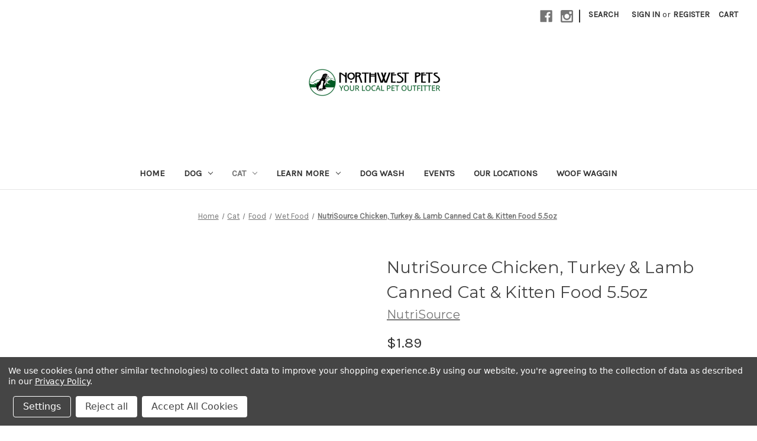

--- FILE ---
content_type: text/html; charset=UTF-8
request_url: https://northwestpets.com/nutrisource-chicken-turkey-lamb-canned-cat-kitten-food-5-5oz
body_size: 22103
content:


<!DOCTYPE html>
<html class="no-js" lang="en">
    <head>
        <title>NutriSource Chicken, Turkey &amp; Lamb Canned Cat &amp; Kitten Food 5.5oz - Northwest Pets</title>
        <link rel="dns-prefetch preconnect" href="https://cdn11.bigcommerce.com/s-ndema8b0tn" crossorigin><link rel="dns-prefetch preconnect" href="https://fonts.googleapis.com/" crossorigin><link rel="dns-prefetch preconnect" href="https://fonts.gstatic.com/" crossorigin>
        <meta property="product:price:amount" content="1.89" /><meta property="product:price:currency" content="USD" /><meta property="og:url" content="https://northwestpets.com/nutrisource-chicken-turkey-lamb-canned-cat-kitten-food-5-5oz" /><meta property="og:site_name" content="Northwest Pets" /><meta name="keywords" content="Local pet supplies, dog food, cat food, raw pet food, dog wash, dog treats, dog toys, healthy pet food"><link rel='canonical' href='https://northwestpets.com/nutrisource-chicken-turkey-lamb-canned-cat-kitten-food-5-5oz' /><meta name='platform' content='bigcommerce.stencil' /><meta property="og:type" content="product" />
<meta property="og:title" content="NutriSource Chicken, Turkey &amp; Lamb Canned Cat &amp; Kitten Food 5.5oz" />
<meta property="og:description" content="We are a locally owned pet supply store located in Eagle, Meridian, and Boise, Idaho. We specialize in high-quality dog and cat food, treats, toys and gear.  You can find a self-service dog wash at our Boise and Eagle locations!" />
<meta property="og:image" content="https://cdn11.bigcommerce.com/s-ndema8b0tn/products/722/images/2674/5ozNS_ChickenTurkeyLambCanCat_new__28755.1657659261.386.513.png?c=1" />
<meta property="og:availability" content="instock" />
<meta property="pinterest:richpins" content="enabled" />
        
         

        <link href="https://cdn11.bigcommerce.com/s-ndema8b0tn/product_images/Favicon%20Logo.png?t=1659194369" rel="shortcut icon">
        <meta name="viewport" content="width=device-width, initial-scale=1">

        <script>
            document.documentElement.className = document.documentElement.className.replace('no-js', 'js');
        </script>

        <script>
    function browserSupportsAllFeatures() {
        return window.Promise
            && window.fetch
            && window.URL
            && window.URLSearchParams
            && window.WeakMap
            // object-fit support
            && ('objectFit' in document.documentElement.style);
    }

    function loadScript(src) {
        var js = document.createElement('script');
        js.src = src;
        js.onerror = function () {
            console.error('Failed to load polyfill script ' + src);
        };
        document.head.appendChild(js);
    }

    if (!browserSupportsAllFeatures()) {
        loadScript('https://cdn11.bigcommerce.com/s-ndema8b0tn/stencil/2833f470-efcc-013a-ea9b-16df4e6d4aa0/e/634c8b90-beab-013c-5c86-621b7143eb3c/dist/theme-bundle.polyfills.js');
    }
</script>
        <script>window.consentManagerTranslations = `{"locale":"en","locales":{"consent_manager.data_collection_warning":"en","consent_manager.accept_all_cookies":"en","consent_manager.gdpr_settings":"en","consent_manager.data_collection_preferences":"en","consent_manager.manage_data_collection_preferences":"en","consent_manager.use_data_by_cookies":"en","consent_manager.data_categories_table":"en","consent_manager.allow":"en","consent_manager.accept":"en","consent_manager.deny":"en","consent_manager.dismiss":"en","consent_manager.reject_all":"en","consent_manager.category":"en","consent_manager.purpose":"en","consent_manager.functional_category":"en","consent_manager.functional_purpose":"en","consent_manager.analytics_category":"en","consent_manager.analytics_purpose":"en","consent_manager.targeting_category":"en","consent_manager.advertising_category":"en","consent_manager.advertising_purpose":"en","consent_manager.essential_category":"en","consent_manager.esential_purpose":"en","consent_manager.yes":"en","consent_manager.no":"en","consent_manager.not_available":"en","consent_manager.cancel":"en","consent_manager.save":"en","consent_manager.back_to_preferences":"en","consent_manager.close_without_changes":"en","consent_manager.unsaved_changes":"en","consent_manager.by_using":"en","consent_manager.agree_on_data_collection":"en","consent_manager.change_preferences":"en","consent_manager.cancel_dialog_title":"en","consent_manager.privacy_policy":"en","consent_manager.allow_category_tracking":"en","consent_manager.disallow_category_tracking":"en"},"translations":{"consent_manager.data_collection_warning":"We use cookies (and other similar technologies) to collect data to improve your shopping experience.","consent_manager.accept_all_cookies":"Accept All Cookies","consent_manager.gdpr_settings":"Settings","consent_manager.data_collection_preferences":"Website Data Collection Preferences","consent_manager.manage_data_collection_preferences":"Manage Website Data Collection Preferences","consent_manager.use_data_by_cookies":" uses data collected by cookies and JavaScript libraries to improve your shopping experience.","consent_manager.data_categories_table":"The table below outlines how we use this data by category. To opt out of a category of data collection, select 'No' and save your preferences.","consent_manager.allow":"Allow","consent_manager.accept":"Accept","consent_manager.deny":"Deny","consent_manager.dismiss":"Dismiss","consent_manager.reject_all":"Reject all","consent_manager.category":"Category","consent_manager.purpose":"Purpose","consent_manager.functional_category":"Functional","consent_manager.functional_purpose":"Enables enhanced functionality, such as videos and live chat. If you do not allow these, then some or all of these functions may not work properly.","consent_manager.analytics_category":"Analytics","consent_manager.analytics_purpose":"Provide statistical information on site usage, e.g., web analytics so we can improve this website over time.","consent_manager.targeting_category":"Targeting","consent_manager.advertising_category":"Advertising","consent_manager.advertising_purpose":"Used to create profiles or personalize content to enhance your shopping experience.","consent_manager.essential_category":"Essential","consent_manager.esential_purpose":"Essential for the site and any requested services to work, but do not perform any additional or secondary function.","consent_manager.yes":"Yes","consent_manager.no":"No","consent_manager.not_available":"N/A","consent_manager.cancel":"Cancel","consent_manager.save":"Save","consent_manager.back_to_preferences":"Back to Preferences","consent_manager.close_without_changes":"You have unsaved changes to your data collection preferences. Are you sure you want to close without saving?","consent_manager.unsaved_changes":"You have unsaved changes","consent_manager.by_using":"By using our website, you're agreeing to our","consent_manager.agree_on_data_collection":"By using our website, you're agreeing to the collection of data as described in our ","consent_manager.change_preferences":"You can change your preferences at any time","consent_manager.cancel_dialog_title":"Are you sure you want to cancel?","consent_manager.privacy_policy":"Privacy Policy","consent_manager.allow_category_tracking":"Allow [CATEGORY_NAME] tracking","consent_manager.disallow_category_tracking":"Disallow [CATEGORY_NAME] tracking"}}`;</script>

        <script>
            window.lazySizesConfig = window.lazySizesConfig || {};
            window.lazySizesConfig.loadMode = 1;
        </script>
        <script async src="https://cdn11.bigcommerce.com/s-ndema8b0tn/stencil/2833f470-efcc-013a-ea9b-16df4e6d4aa0/e/634c8b90-beab-013c-5c86-621b7143eb3c/dist/theme-bundle.head_async.js"></script>
        
        <link href="https://fonts.googleapis.com/css?family=Montserrat:700,500,400%7CKarla:400&display=block" rel="stylesheet">
        
        <link rel="preload" href="https://cdn11.bigcommerce.com/s-ndema8b0tn/stencil/2833f470-efcc-013a-ea9b-16df4e6d4aa0/e/634c8b90-beab-013c-5c86-621b7143eb3c/dist/theme-bundle.font.js" as="script">
        <script async src="https://cdn11.bigcommerce.com/s-ndema8b0tn/stencil/2833f470-efcc-013a-ea9b-16df4e6d4aa0/e/634c8b90-beab-013c-5c86-621b7143eb3c/dist/theme-bundle.font.js"></script>

        <link data-stencil-stylesheet href="https://cdn11.bigcommerce.com/s-ndema8b0tn/stencil/2833f470-efcc-013a-ea9b-16df4e6d4aa0/e/634c8b90-beab-013c-5c86-621b7143eb3c/css/theme-0ad7e660-d3a0-013e-e586-4ea0a5dcd80a.css" rel="stylesheet">

        <!-- Start Tracking Code for analytics_googleanalytics4 -->

<script data-cfasync="false" src="https://cdn11.bigcommerce.com/shared/js/google_analytics4_bodl_subscribers-358423becf5d870b8b603a81de597c10f6bc7699.js" integrity="sha256-gtOfJ3Avc1pEE/hx6SKj/96cca7JvfqllWA9FTQJyfI=" crossorigin="anonymous"></script>
<script data-cfasync="false">
  (function () {
    window.dataLayer = window.dataLayer || [];

    function gtag(){
        dataLayer.push(arguments);
    }

    function initGA4(event) {
         function setupGtag() {
            function configureGtag() {
                gtag('js', new Date());
                gtag('set', 'developer_id.dMjk3Nj', true);
                gtag('config', 'G-5ZBD58L41D');
            }

            var script = document.createElement('script');

            script.src = 'https://www.googletagmanager.com/gtag/js?id=G-5ZBD58L41D';
            script.async = true;
            script.onload = configureGtag;

            document.head.appendChild(script);
        }

        setupGtag();

        if (typeof subscribeOnBodlEvents === 'function') {
            subscribeOnBodlEvents('G-5ZBD58L41D', true);
        }

        window.removeEventListener(event.type, initGA4);
    }

    gtag('consent', 'default', {"ad_storage":"denied","ad_user_data":"denied","ad_personalization":"denied","analytics_storage":"denied","functionality_storage":"denied"})
            

    var eventName = document.readyState === 'complete' ? 'consentScriptsLoaded' : 'DOMContentLoaded';
    window.addEventListener(eventName, initGA4, false);
  })()
</script>

<!-- End Tracking Code for analytics_googleanalytics4 -->

<!-- Start Tracking Code for analytics_siteverification -->

<meta name="google-site-verification" content="z5HK0CsxjaxY4jiGKre3mL4eZ5CHiGpTj-rETOP-Pmg" />

<!-- End Tracking Code for analytics_siteverification -->


<script src="https://www.google.com/recaptcha/api.js" async defer></script>
<script>window.consentManagerStoreConfig = function () { return {"storeName":"Northwest Pets","privacyPolicyUrl":"https:\/\/northwestpets.com\/privacy-policy-1\/","writeKey":null,"improvedConsentManagerEnabled":true,"AlwaysIncludeScriptsWithConsentTag":true}; };</script>
<script type="text/javascript" src="https://cdn11.bigcommerce.com/shared/js/bodl-consent-32a446f5a681a22e8af09a4ab8f4e4b6deda6487.js" integrity="sha256-uitfaufFdsW9ELiQEkeOgsYedtr3BuhVvA4WaPhIZZY=" crossorigin="anonymous" defer></script>
<script type="text/javascript" src="https://cdn11.bigcommerce.com/shared/js/storefront/consent-manager-config-3013a89bb0485f417056882e3b5cf19e6588b7ba.js" defer></script>
<script type="text/javascript" src="https://cdn11.bigcommerce.com/shared/js/storefront/consent-manager-08633fe15aba542118c03f6d45457262fa9fac88.js" defer></script>
<script type="text/javascript">
var BCData = {"product_attributes":{"sku":"900-10000021","upc":null,"mpn":null,"gtin":"073893020202","weight":null,"base":true,"image":null,"price":{"without_tax":{"formatted":"$1.89","value":1.89,"currency":"USD"},"tax_label":"Tax"},"stock":null,"instock":true,"stock_message":null,"purchasable":true,"purchasing_message":null,"call_for_price_message":null}};
</script>

 <script data-cfasync="false" src="https://microapps.bigcommerce.com/bodl-events/1.9.4/index.js" integrity="sha256-Y0tDj1qsyiKBRibKllwV0ZJ1aFlGYaHHGl/oUFoXJ7Y=" nonce="" crossorigin="anonymous"></script>
 <script data-cfasync="false" nonce="">

 (function() {
    function decodeBase64(base64) {
       const text = atob(base64);
       const length = text.length;
       const bytes = new Uint8Array(length);
       for (let i = 0; i < length; i++) {
          bytes[i] = text.charCodeAt(i);
       }
       const decoder = new TextDecoder();
       return decoder.decode(bytes);
    }
    window.bodl = JSON.parse(decodeBase64("[base64]"));
 })()

 </script>

<script nonce="">
(function () {
    var xmlHttp = new XMLHttpRequest();

    xmlHttp.open('POST', 'https://bes.gcp.data.bigcommerce.com/nobot');
    xmlHttp.setRequestHeader('Content-Type', 'application/json');
    xmlHttp.send('{"store_id":"1002272563","timezone_offset":"-6.0","timestamp":"2026-01-20T01:58:00.64395800Z","visit_id":"8e366a1d-68bc-47de-bc9f-cd980ad34448","channel_id":1}');
})();
</script>


        <link rel="preload" href="https://cdn11.bigcommerce.com/s-ndema8b0tn/stencil/2833f470-efcc-013a-ea9b-16df4e6d4aa0/e/634c8b90-beab-013c-5c86-621b7143eb3c/dist/theme-bundle.main.js" as="script">
    </head>
    <body>
        <svg data-src="https://cdn11.bigcommerce.com/s-ndema8b0tn/stencil/2833f470-efcc-013a-ea9b-16df4e6d4aa0/e/634c8b90-beab-013c-5c86-621b7143eb3c/img/icon-sprite.svg" class="icons-svg-sprite"></svg>

        <a href="#main-content" class="skip-to-main-link">Skip to main content</a>
<header class="header" role="banner">
    <a href="#" class="mobileMenu-toggle" data-mobile-menu-toggle="menu">
        <span class="mobileMenu-toggleIcon">Toggle menu</span>
    </a>
    <nav class="navUser">
        
    <ul class="navUser-section navUser-section--alt">
        <li class="navUser-item">
            <a class="navUser-action navUser-item--compare"
               href="/compare"
               data-compare-nav
               aria-label="Compare"
            >
                Compare <span class="countPill countPill--positive countPill--alt"></span>
            </a>
        </li>
            <li class="navUser-item navUser-item--social">
                    <ul class="socialLinks socialLinks--alt">
            <li class="socialLinks-item">
                <a class="icon icon--facebook"
                   href="https://www.facebook.com/NWPets"
                   target="_blank"
                   rel="noopener"
                   title="Facebook"
                >
                    <span class="aria-description--hidden">Facebook</span>
                    <svg>
                        <use xlink:href="#icon-facebook"/>
                    </svg>
                </a>
            </li>
            <li class="socialLinks-item">
                <a class="icon icon--instagram"
                   href="https://www.instagram.com/northwestpets/"
                   target="_blank"
                   rel="noopener"
                   title="Instagram"
                >
                    <span class="aria-description--hidden">Instagram</span>
                    <svg>
                        <use xlink:href="#icon-instagram"/>
                    </svg>
                </a>
            </li>
    </ul>
            </li>
            <li class="navUser-item navUser-item--divider">|</li>
        <li class="navUser-item">
            <button class="navUser-action navUser-action--quickSearch"
               type="button"
               id="quick-search-expand"
               data-search="quickSearch"
               aria-controls="quickSearch"
               aria-label="Search"
            >
                Search
            </button>
        </li>
        <li class="navUser-item navUser-item--account">
                <a class="navUser-action"
                   href="/login.php"
                   aria-label="Sign in"
                >
                    Sign in
                </a>
                    <span class="navUser-or">or</span>
                    <a class="navUser-action"
                       href="/login.php?action=create_account"
                       aria-label="Register"
                    >
                        Register
                    </a>
        </li>
        <li class="navUser-item navUser-item--cart">
            <a class="navUser-action"
               data-cart-preview
               data-dropdown="cart-preview-dropdown"
               data-options="align:right"
               href="/cart.php"
               aria-label="Cart with 0 items"
            >
                <span class="navUser-item-cartLabel">Cart</span>
                <span class="countPill cart-quantity"></span>
            </a>

            <div class="dropdown-menu" id="cart-preview-dropdown" data-dropdown-content aria-hidden="true"></div>
        </li>
    </ul>
    <div class="dropdown dropdown--quickSearch" id="quickSearch" aria-hidden="true" data-prevent-quick-search-close>
        <div class="container">
    <form class="form" onsubmit="return false" data-url="/search.php" data-quick-search-form>
        <fieldset class="form-fieldset">
            <div class="form-field">
                <label class="is-srOnly" for="nav-quick-search">Search</label>
                <input class="form-input"
                       data-search-quick
                       name="nav-quick-search"
                       id="nav-quick-search"
                       data-error-message="Search field cannot be empty."
                       placeholder="Search the store"
                       autocomplete="off"
                >
            </div>
        </fieldset>
    </form>
    <section class="quickSearchResults" data-bind="html: results"></section>
    <p role="status"
       aria-live="polite"
       class="aria-description--hidden"
       data-search-aria-message-predefined-text="product results for"
    ></p>
</div>
    </div>
</nav>

        <div class="header-logo header-logo--center">
            <a href="https://northwestpets.com/" class="header-logo__link" data-header-logo-link>
        <div class="header-logo-image-container">
            <img class="header-logo-image"
                 src="https://cdn11.bigcommerce.com/s-ndema8b0tn/images/stencil/250x100/astro_email_template_logo_1645224296__22898.original.png"
                 srcset="https://cdn11.bigcommerce.com/s-ndema8b0tn/images/stencil/250x100/astro_email_template_logo_1645224296__22898.original.png 1x, https://cdn11.bigcommerce.com/s-ndema8b0tn/images/stencil/500x200/astro_email_template_logo_1645224296__22898.original.png 2x"
                 alt="Northwest Pets"
                 title="Northwest Pets">
        </div>
</a>
        </div>
    <div class="navPages-container" id="menu" data-menu>
        <nav class="navPages">
    <div class="navPages-quickSearch">
        <div class="container">
    <form class="form" onsubmit="return false" data-url="/search.php" data-quick-search-form>
        <fieldset class="form-fieldset">
            <div class="form-field">
                <label class="is-srOnly" for="nav-menu-quick-search">Search</label>
                <input class="form-input"
                       data-search-quick
                       name="nav-menu-quick-search"
                       id="nav-menu-quick-search"
                       data-error-message="Search field cannot be empty."
                       placeholder="Search the store"
                       autocomplete="off"
                >
            </div>
        </fieldset>
    </form>
    <section class="quickSearchResults" data-bind="html: results"></section>
    <p role="status"
       aria-live="polite"
       class="aria-description--hidden"
       data-search-aria-message-predefined-text="product results for"
    ></p>
</div>
    </div>
    <ul class="navPages-list">
            <li class="navPages-item">
                <a class="navPages-action"
   href="https://northwestpets.com/northwest-pets.mybigcommerce.com"
   aria-label="Home"
>
    Home
</a>
            </li>
            <li class="navPages-item">
                <a class="navPages-action has-subMenu"
   href="https://northwestpets.com/dog/"
   data-collapsible="navPages-165"
>
    Dog
    <i class="icon navPages-action-moreIcon" aria-hidden="true">
        <svg><use xlink:href="#icon-chevron-down" /></svg>
    </i>
</a>
<div class="navPage-subMenu" id="navPages-165" aria-hidden="true" tabindex="-1">
    <ul class="navPage-subMenu-list">
        <li class="navPage-subMenu-item">
            <a class="navPage-subMenu-action navPages-action"
               href="https://northwestpets.com/dog/"
               aria-label="All Dog"
            >
                All Dog
            </a>
        </li>
            <li class="navPage-subMenu-item">
                    <a class="navPage-subMenu-action navPages-action has-subMenu"
                       href="https://northwestpets.com/apparel/"
                       aria-label="Apparel"
                    >
                        Apparel
                        <span class="collapsible-icon-wrapper"
                            data-collapsible="navPages-209"
                            data-collapsible-disabled-breakpoint="medium"
                            data-collapsible-disabled-state="open"
                            data-collapsible-enabled-state="closed"
                        >
                            <i class="icon navPages-action-moreIcon" aria-hidden="true">
                                <svg><use xlink:href="#icon-chevron-down" /></svg>
                            </i>
                        </span>
                    </a>
                    <ul class="navPage-childList" id="navPages-209">
                        <li class="navPage-childList-item">
                            <a class="navPage-childList-action navPages-action"
                               href="https://northwestpets.com/boots-socks/"
                               aria-label="Boots &amp; Socks"
                            >
                                Boots &amp; Socks
                            </a>
                        </li>
                        <li class="navPage-childList-item">
                            <a class="navPage-childList-action navPages-action"
                               href="https://northwestpets.com/bows-bandannas/"
                               aria-label="Bows &amp; Bandannas"
                            >
                                Bows &amp; Bandannas
                            </a>
                        </li>
                        <li class="navPage-childList-item">
                            <a class="navPage-childList-action navPages-action"
                               href="https://northwestpets.com/casual/"
                               aria-label="Casual"
                            >
                                Casual
                            </a>
                        </li>
                        <li class="navPage-childList-item">
                            <a class="navPage-childList-action navPages-action"
                               href="https://northwestpets.com/coats-sweaters/"
                               aria-label="Coats &amp; Sweaters"
                            >
                                Coats &amp; Sweaters
                            </a>
                        </li>
                        <li class="navPage-childList-item">
                            <a class="navPage-childList-action navPages-action"
                               href="https://northwestpets.com/stress-anxiety/"
                               aria-label="Stress &amp; Anxiety"
                            >
                                Stress &amp; Anxiety
                            </a>
                        </li>
                    </ul>
            </li>
            <li class="navPage-subMenu-item">
                    <a class="navPage-subMenu-action navPages-action has-subMenu"
                       href="https://northwestpets.com/beds-pads/"
                       aria-label="Beds &amp; Pads"
                    >
                        Beds &amp; Pads
                        <span class="collapsible-icon-wrapper"
                            data-collapsible="navPages-181"
                            data-collapsible-disabled-breakpoint="medium"
                            data-collapsible-disabled-state="open"
                            data-collapsible-enabled-state="closed"
                        >
                            <i class="icon navPages-action-moreIcon" aria-hidden="true">
                                <svg><use xlink:href="#icon-chevron-down" /></svg>
                            </i>
                        </span>
                    </a>
                    <ul class="navPage-childList" id="navPages-181">
                        <li class="navPage-childList-item">
                            <a class="navPage-childList-action navPages-action"
                               href="https://northwestpets.com/blankets-duvets/"
                               aria-label="Blankets &amp; Duvets"
                            >
                                Blankets &amp; Duvets
                            </a>
                        </li>
                        <li class="navPage-childList-item">
                            <a class="navPage-childList-action navPages-action"
                               href="https://northwestpets.com/cooling-heating-bed/"
                               aria-label="Cooling &amp; Heating Bed"
                            >
                                Cooling &amp; Heating Bed
                            </a>
                        </li>
                        <li class="navPage-childList-item">
                            <a class="navPage-childList-action navPages-action"
                               href="https://northwestpets.com/crate-pads/"
                               aria-label="Crate Pads"
                            >
                                Crate Pads
                            </a>
                        </li>
                        <li class="navPage-childList-item">
                            <a class="navPage-childList-action navPages-action"
                               href="https://northwestpets.com/plush-beds/"
                               aria-label="Plush Beds"
                            >
                                Plush Beds
                            </a>
                        </li>
                    </ul>
            </li>
            <li class="navPage-subMenu-item">
                    <a class="navPage-subMenu-action navPages-action has-subMenu"
                       href="https://northwestpets.com/bowls-feeders/"
                       aria-label="Bowls &amp; Feeders"
                    >
                        Bowls &amp; Feeders
                        <span class="collapsible-icon-wrapper"
                            data-collapsible="navPages-218"
                            data-collapsible-disabled-breakpoint="medium"
                            data-collapsible-disabled-state="open"
                            data-collapsible-enabled-state="closed"
                        >
                            <i class="icon navPages-action-moreIcon" aria-hidden="true">
                                <svg><use xlink:href="#icon-chevron-down" /></svg>
                            </i>
                        </span>
                    </a>
                    <ul class="navPage-childList" id="navPages-218">
                        <li class="navPage-childList-item">
                            <a class="navPage-childList-action navPages-action"
                               href="https://northwestpets.com/bowls/"
                               aria-label="Bowls"
                            >
                                Bowls
                            </a>
                        </li>
                        <li class="navPage-childList-item">
                            <a class="navPage-childList-action navPages-action"
                               href="https://northwestpets.com/cooling-heated/"
                               aria-label="Cooling &amp; Heated "
                            >
                                Cooling &amp; Heated 
                            </a>
                        </li>
                        <li class="navPage-childList-item">
                            <a class="navPage-childList-action navPages-action"
                               href="https://northwestpets.com/food-storage/"
                               aria-label="Food Storage"
                            >
                                Food Storage
                            </a>
                        </li>
                        <li class="navPage-childList-item">
                            <a class="navPage-childList-action navPages-action"
                               href="https://northwestpets.com/fountains/"
                               aria-label="Fountains"
                            >
                                Fountains
                            </a>
                        </li>
                        <li class="navPage-childList-item">
                            <a class="navPage-childList-action navPages-action"
                               href="https://northwestpets.com/placemats-accessories/"
                               aria-label="Placemats &amp; Accessories"
                            >
                                Placemats &amp; Accessories
                            </a>
                        </li>
                        <li class="navPage-childList-item">
                            <a class="navPage-childList-action navPages-action"
                               href="https://northwestpets.com/portable-bowls/"
                               aria-label="Portable Bowls"
                            >
                                Portable Bowls
                            </a>
                        </li>
                    </ul>
            </li>
            <li class="navPage-subMenu-item">
                    <a class="navPage-subMenu-action navPages-action has-subMenu"
                       href="https://northwestpets.com/gear/"
                       aria-label="Gear"
                    >
                        Gear
                        <span class="collapsible-icon-wrapper"
                            data-collapsible="navPages-195"
                            data-collapsible-disabled-breakpoint="medium"
                            data-collapsible-disabled-state="open"
                            data-collapsible-enabled-state="closed"
                        >
                            <i class="icon navPages-action-moreIcon" aria-hidden="true">
                                <svg><use xlink:href="#icon-chevron-down" /></svg>
                            </i>
                        </span>
                    </a>
                    <ul class="navPage-childList" id="navPages-195">
                        <li class="navPage-childList-item">
                            <a class="navPage-childList-action navPages-action"
                               href="https://northwestpets.com/collars/"
                               aria-label="Collars"
                            >
                                Collars
                            </a>
                        </li>
                        <li class="navPage-childList-item">
                            <a class="navPage-childList-action navPages-action"
                               href="https://northwestpets.com/harnesses/"
                               aria-label="Harnesses"
                            >
                                Harnesses
                            </a>
                        </li>
                        <li class="navPage-childList-item">
                            <a class="navPage-childList-action navPages-action"
                               href="https://northwestpets.com/leashes/"
                               aria-label="Leashes"
                            >
                                Leashes
                            </a>
                        </li>
                        <li class="navPage-childList-item">
                            <a class="navPage-childList-action navPages-action"
                               href="https://northwestpets.com/strollers-bike-gear/"
                               aria-label="Strollers &amp; Bike Gear"
                            >
                                Strollers &amp; Bike Gear
                            </a>
                        </li>
                        <li class="navPage-childList-item">
                            <a class="navPage-childList-action navPages-action"
                               href="https://northwestpets.com/training-gear/"
                               aria-label="Training Gear"
                            >
                                Training Gear
                            </a>
                        </li>
                        <li class="navPage-childList-item">
                            <a class="navPage-childList-action navPages-action"
                               href="https://northwestpets.com/outdoor-gear/"
                               aria-label="Outdoor Gear"
                            >
                                Outdoor Gear
                            </a>
                        </li>
                        <li class="navPage-childList-item">
                            <a class="navPage-childList-action navPages-action"
                               href="https://northwestpets.com/travel-car-gear/"
                               aria-label="Travel &amp; Car Gear"
                            >
                                Travel &amp; Car Gear
                            </a>
                        </li>
                    </ul>
            </li>
            <li class="navPage-subMenu-item">
                    <a class="navPage-subMenu-action navPages-action has-subMenu"
                       href="https://northwestpets.com/crates-containment/"
                       aria-label="Crates &amp; Containment"
                    >
                        Crates &amp; Containment
                        <span class="collapsible-icon-wrapper"
                            data-collapsible="navPages-178"
                            data-collapsible-disabled-breakpoint="medium"
                            data-collapsible-disabled-state="open"
                            data-collapsible-enabled-state="closed"
                        >
                            <i class="icon navPages-action-moreIcon" aria-hidden="true">
                                <svg><use xlink:href="#icon-chevron-down" /></svg>
                            </i>
                        </span>
                    </a>
                    <ul class="navPage-childList" id="navPages-178">
                        <li class="navPage-childList-item">
                            <a class="navPage-childList-action navPages-action"
                               href="https://northwestpets.com/backpack-carriers/"
                               aria-label="Backpack Carriers"
                            >
                                Backpack Carriers
                            </a>
                        </li>
                        <li class="navPage-childList-item">
                            <a class="navPage-childList-action navPages-action"
                               href="https://northwestpets.com/carriers-crates/"
                               aria-label="Carriers &amp; Crates"
                            >
                                Carriers &amp; Crates
                            </a>
                        </li>
                        <li class="navPage-childList-item">
                            <a class="navPage-childList-action navPages-action"
                               href="https://northwestpets.com/pens-fence-systems/"
                               aria-label="Pens &amp; Fence Systems"
                            >
                                Pens &amp; Fence Systems
                            </a>
                        </li>
                    </ul>
            </li>
            <li class="navPage-subMenu-item">
                    <a class="navPage-subMenu-action navPages-action has-subMenu"
                       href="https://northwestpets.com/food/"
                       aria-label="Food"
                    >
                        Food
                        <span class="collapsible-icon-wrapper"
                            data-collapsible="navPages-273"
                            data-collapsible-disabled-breakpoint="medium"
                            data-collapsible-disabled-state="open"
                            data-collapsible-enabled-state="closed"
                        >
                            <i class="icon navPages-action-moreIcon" aria-hidden="true">
                                <svg><use xlink:href="#icon-chevron-down" /></svg>
                            </i>
                        </span>
                    </a>
                    <ul class="navPage-childList" id="navPages-273">
                        <li class="navPage-childList-item">
                            <a class="navPage-childList-action navPages-action"
                               href="https://northwestpets.com/dry-food/"
                               aria-label="Dry Food"
                            >
                                Dry Food
                            </a>
                        </li>
                        <li class="navPage-childList-item">
                            <a class="navPage-childList-action navPages-action"
                               href="https://northwestpets.com/gently-cooked/"
                               aria-label="Gently Cooked"
                            >
                                Gently Cooked
                            </a>
                        </li>
                        <li class="navPage-childList-item">
                            <a class="navPage-childList-action navPages-action"
                               href="https://northwestpets.com/wet-food/"
                               aria-label="Wet Food"
                            >
                                Wet Food
                            </a>
                        </li>
                        <li class="navPage-childList-item">
                            <a class="navPage-childList-action navPages-action"
                               href="https://northwestpets.com/freeze-dried/"
                               aria-label="Freeze Dried"
                            >
                                Freeze Dried
                            </a>
                        </li>
                        <li class="navPage-childList-item">
                            <a class="navPage-childList-action navPages-action"
                               href="https://northwestpets.com/dog-food-frozen/"
                               aria-label="Frozen"
                            >
                                Frozen
                            </a>
                        </li>
                        <li class="navPage-childList-item">
                            <a class="navPage-childList-action navPages-action"
                               href="https://northwestpets.com/toppers/"
                               aria-label="Toppers"
                            >
                                Toppers
                            </a>
                        </li>
                    </ul>
            </li>
            <li class="navPage-subMenu-item">
                    <a class="navPage-subMenu-action navPages-action has-subMenu"
                       href="https://northwestpets.com/health-beauty/"
                       aria-label="Health &amp; Beauty"
                    >
                        Health &amp; Beauty
                        <span class="collapsible-icon-wrapper"
                            data-collapsible="navPages-168"
                            data-collapsible-disabled-breakpoint="medium"
                            data-collapsible-disabled-state="open"
                            data-collapsible-enabled-state="closed"
                        >
                            <i class="icon navPages-action-moreIcon" aria-hidden="true">
                                <svg><use xlink:href="#icon-chevron-down" /></svg>
                            </i>
                        </span>
                    </a>
                    <ul class="navPage-childList" id="navPages-168">
                        <li class="navPage-childList-item">
                            <a class="navPage-childList-action navPages-action"
                               href="https://northwestpets.com/behavioral-aids/"
                               aria-label="Behavioral Aids"
                            >
                                Behavioral Aids
                            </a>
                        </li>
                        <li class="navPage-childList-item">
                            <a class="navPage-childList-action navPages-action"
                               href="https://northwestpets.com/calming-aids/"
                               aria-label="Calming Aids"
                            >
                                Calming Aids
                            </a>
                        </li>
                        <li class="navPage-childList-item">
                            <a class="navPage-childList-action navPages-action"
                               href="https://northwestpets.com/dental-care/"
                               aria-label="Dental Care"
                            >
                                Dental Care
                            </a>
                        </li>
                        <li class="navPage-childList-item">
                            <a class="navPage-childList-action navPages-action"
                               href="https://northwestpets.com/first-aid/"
                               aria-label="First Aid"
                            >
                                First Aid
                            </a>
                        </li>
                        <li class="navPage-childList-item">
                            <a class="navPage-childList-action navPages-action"
                               href="https://northwestpets.com/flea-tick/"
                               aria-label="Flea &amp; Tick"
                            >
                                Flea &amp; Tick
                            </a>
                        </li>
                        <li class="navPage-childList-item">
                            <a class="navPage-childList-action navPages-action"
                               href="https://northwestpets.com/grooming/"
                               aria-label="Grooming"
                            >
                                Grooming
                            </a>
                        </li>
                        <li class="navPage-childList-item">
                            <a class="navPage-childList-action navPages-action"
                               href="https://northwestpets.com/remedies/"
                               aria-label="Remedies"
                            >
                                Remedies
                            </a>
                        </li>
                        <li class="navPage-childList-item">
                            <a class="navPage-childList-action navPages-action"
                               href="https://northwestpets.com/supplements/"
                               aria-label="Supplements"
                            >
                                Supplements
                            </a>
                        </li>
                    </ul>
            </li>
            <li class="navPage-subMenu-item">
                    <a class="navPage-subMenu-action navPages-action has-subMenu"
                       href="https://northwestpets.com/home-yard-care/"
                       aria-label="Home &amp; Yard Care"
                    >
                        Home &amp; Yard Care
                        <span class="collapsible-icon-wrapper"
                            data-collapsible="navPages-228"
                            data-collapsible-disabled-breakpoint="medium"
                            data-collapsible-disabled-state="open"
                            data-collapsible-enabled-state="closed"
                        >
                            <i class="icon navPages-action-moreIcon" aria-hidden="true">
                                <svg><use xlink:href="#icon-chevron-down" /></svg>
                            </i>
                        </span>
                    </a>
                    <ul class="navPage-childList" id="navPages-228">
                        <li class="navPage-childList-item">
                            <a class="navPage-childList-action navPages-action"
                               href="https://northwestpets.com/grass-protection/"
                               aria-label="Grass Protection"
                            >
                                Grass Protection
                            </a>
                        </li>
                        <li class="navPage-childList-item">
                            <a class="navPage-childList-action navPages-action"
                               href="https://northwestpets.com/potty-training/"
                               aria-label="Potty Training"
                            >
                                Potty Training
                            </a>
                        </li>
                        <li class="navPage-childList-item">
                            <a class="navPage-childList-action navPages-action"
                               href="https://northwestpets.com/waste-pick-up/"
                               aria-label="Waste Pick-Up"
                            >
                                Waste Pick-Up
                            </a>
                        </li>
                        <li class="navPage-childList-item">
                            <a class="navPage-childList-action navPages-action"
                               href="https://northwestpets.com/yard-safety/"
                               aria-label="Yard Safety"
                            >
                                Yard Safety
                            </a>
                        </li>
                        <li class="navPage-childList-item">
                            <a class="navPage-childList-action navPages-action"
                               href="https://northwestpets.com/stain-odor-control/"
                               aria-label="Stain &amp; Odor Control"
                            >
                                Stain &amp; Odor Control
                            </a>
                        </li>
                    </ul>
            </li>
            <li class="navPage-subMenu-item">
                    <a class="navPage-subMenu-action navPages-action has-subMenu"
                       href="https://northwestpets.com/toys/"
                       aria-label="Toys"
                    >
                        Toys
                        <span class="collapsible-icon-wrapper"
                            data-collapsible="navPages-166"
                            data-collapsible-disabled-breakpoint="medium"
                            data-collapsible-disabled-state="open"
                            data-collapsible-enabled-state="closed"
                        >
                            <i class="icon navPages-action-moreIcon" aria-hidden="true">
                                <svg><use xlink:href="#icon-chevron-down" /></svg>
                            </i>
                        </span>
                    </a>
                    <ul class="navPage-childList" id="navPages-166">
                        <li class="navPage-childList-item">
                            <a class="navPage-childList-action navPages-action"
                               href="https://northwestpets.com/chew-toys/"
                               aria-label="Chew Toys"
                            >
                                Chew Toys
                            </a>
                        </li>
                        <li class="navPage-childList-item">
                            <a class="navPage-childList-action navPages-action"
                               href="https://northwestpets.com/fetch-toys/"
                               aria-label="Fetch Toys"
                            >
                                Fetch Toys
                            </a>
                        </li>
                        <li class="navPage-childList-item">
                            <a class="navPage-childList-action navPages-action"
                               href="https://northwestpets.com/puzzle-toys/"
                               aria-label="Puzzle Toys"
                            >
                                Puzzle Toys
                            </a>
                        </li>
                        <li class="navPage-childList-item">
                            <a class="navPage-childList-action navPages-action"
                               href="https://northwestpets.com/plush-toys/"
                               aria-label="Plush Toys"
                            >
                                Plush Toys
                            </a>
                        </li>
                        <li class="navPage-childList-item">
                            <a class="navPage-childList-action navPages-action"
                               href="https://northwestpets.com/rubber-toys/"
                               aria-label="Rubber Toys"
                            >
                                Rubber Toys
                            </a>
                        </li>
                        <li class="navPage-childList-item">
                            <a class="navPage-childList-action navPages-action"
                               href="https://northwestpets.com/squeaky-toys/"
                               aria-label="Squeaky Toys"
                            >
                                Squeaky Toys
                            </a>
                        </li>
                        <li class="navPage-childList-item">
                            <a class="navPage-childList-action navPages-action"
                               href="https://northwestpets.com/water-toys/"
                               aria-label="Water Toys"
                            >
                                Water Toys
                            </a>
                        </li>
                    </ul>
            </li>
            <li class="navPage-subMenu-item">
                    <a class="navPage-subMenu-action navPages-action has-subMenu"
                       href="https://northwestpets.com/treats/"
                       aria-label="Treats"
                    >
                        Treats
                        <span class="collapsible-icon-wrapper"
                            data-collapsible="navPages-204"
                            data-collapsible-disabled-breakpoint="medium"
                            data-collapsible-disabled-state="open"
                            data-collapsible-enabled-state="closed"
                        >
                            <i class="icon navPages-action-moreIcon" aria-hidden="true">
                                <svg><use xlink:href="#icon-chevron-down" /></svg>
                            </i>
                        </span>
                    </a>
                    <ul class="navPage-childList" id="navPages-204">
                        <li class="navPage-childList-item">
                            <a class="navPage-childList-action navPages-action"
                               href="https://northwestpets.com/bakery-treats/"
                               aria-label="Bakery Treats"
                            >
                                Bakery Treats
                            </a>
                        </li>
                        <li class="navPage-childList-item">
                            <a class="navPage-childList-action navPages-action"
                               href="https://northwestpets.com/biscuits-snacks/"
                               aria-label="Biscuits &amp; Snacks"
                            >
                                Biscuits &amp; Snacks
                            </a>
                        </li>
                        <li class="navPage-childList-item">
                            <a class="navPage-childList-action navPages-action"
                               href="https://northwestpets.com/chews/"
                               aria-label="Chews"
                            >
                                Chews
                            </a>
                        </li>
                        <li class="navPage-childList-item">
                            <a class="navPage-childList-action navPages-action"
                               href="https://northwestpets.com/grain-free-treats/"
                               aria-label="Grain Free Treats"
                            >
                                Grain Free Treats
                            </a>
                        </li>
                        <li class="navPage-childList-item">
                            <a class="navPage-childList-action navPages-action"
                               href="https://northwestpets.com/jerky/"
                               aria-label="Jerky "
                            >
                                Jerky 
                            </a>
                        </li>
                        <li class="navPage-childList-item">
                            <a class="navPage-childList-action navPages-action"
                               href="https://northwestpets.com/soft-chewy/"
                               aria-label="Soft &amp; Chewy"
                            >
                                Soft &amp; Chewy
                            </a>
                        </li>
                        <li class="navPage-childList-item">
                            <a class="navPage-childList-action navPages-action"
                               href="https://northwestpets.com/training-treats/"
                               aria-label="Training Treats"
                            >
                                Training Treats
                            </a>
                        </li>
                    </ul>
            </li>
            <li class="navPage-subMenu-item">
                    <a class="navPage-subMenu-action navPages-action has-subMenu"
                       href="https://northwestpets.com/gifts/"
                       aria-label="Gifts"
                    >
                        Gifts
                        <span class="collapsible-icon-wrapper"
                            data-collapsible="navPages-291"
                            data-collapsible-disabled-breakpoint="medium"
                            data-collapsible-disabled-state="open"
                            data-collapsible-enabled-state="closed"
                        >
                            <i class="icon navPages-action-moreIcon" aria-hidden="true">
                                <svg><use xlink:href="#icon-chevron-down" /></svg>
                            </i>
                        </span>
                    </a>
                    <ul class="navPage-childList" id="navPages-291">
                        <li class="navPage-childList-item">
                            <a class="navPage-childList-action navPages-action"
                               href="https://northwestpets.com/gift-cards/"
                               aria-label="Gift Cards"
                            >
                                Gift Cards
                            </a>
                        </li>
                    </ul>
            </li>
    </ul>
</div>
            </li>
            <li class="navPages-item">
                <a class="navPages-action has-subMenu activePage"
   href="https://northwestpets.com/cat/"
   data-collapsible="navPages-170"
>
    Cat
    <i class="icon navPages-action-moreIcon" aria-hidden="true">
        <svg><use xlink:href="#icon-chevron-down" /></svg>
    </i>
</a>
<div class="navPage-subMenu" id="navPages-170" aria-hidden="true" tabindex="-1">
    <ul class="navPage-subMenu-list">
        <li class="navPage-subMenu-item">
            <a class="navPage-subMenu-action navPages-action"
               href="https://northwestpets.com/cat/"
               aria-label="All Cat"
            >
                All Cat
            </a>
        </li>
            <li class="navPage-subMenu-item">
                    <a class="navPage-subMenu-action navPages-action has-subMenu"
                       href="https://northwestpets.com/bowls-feeders-1/"
                       aria-label="Bowls &amp; Feeders"
                    >
                        Bowls &amp; Feeders
                        <span class="collapsible-icon-wrapper"
                            data-collapsible="navPages-180"
                            data-collapsible-disabled-breakpoint="medium"
                            data-collapsible-disabled-state="open"
                            data-collapsible-enabled-state="closed"
                        >
                            <i class="icon navPages-action-moreIcon" aria-hidden="true">
                                <svg><use xlink:href="#icon-chevron-down" /></svg>
                            </i>
                        </span>
                    </a>
                    <ul class="navPage-childList" id="navPages-180">
                        <li class="navPage-childList-item">
                            <a class="navPage-childList-action navPages-action"
                               href="https://northwestpets.com/feeding-accessories/"
                               aria-label="Feeding Accessories"
                            >
                                Feeding Accessories
                            </a>
                        </li>
                    </ul>
            </li>
            <li class="navPage-subMenu-item">
                    <a class="navPage-subMenu-action navPages-action"
                       href="https://northwestpets.com/carriers/"
                       aria-label="Carriers"
                    >
                        Carriers
                    </a>
            </li>
            <li class="navPage-subMenu-item">
                    <a class="navPage-subMenu-action navPages-action has-subMenu"
                       href="https://northwestpets.com/collars-leashes/"
                       aria-label="Collars &amp; Leashes"
                    >
                        Collars &amp; Leashes
                        <span class="collapsible-icon-wrapper"
                            data-collapsible="navPages-216"
                            data-collapsible-disabled-breakpoint="medium"
                            data-collapsible-disabled-state="open"
                            data-collapsible-enabled-state="closed"
                        >
                            <i class="icon navPages-action-moreIcon" aria-hidden="true">
                                <svg><use xlink:href="#icon-chevron-down" /></svg>
                            </i>
                        </span>
                    </a>
                    <ul class="navPage-childList" id="navPages-216">
                        <li class="navPage-childList-item">
                            <a class="navPage-childList-action navPages-action"
                               href="https://northwestpets.com/cat-collars/"
                               aria-label="Cat Collars"
                            >
                                Cat Collars
                            </a>
                        </li>
                        <li class="navPage-childList-item">
                            <a class="navPage-childList-action navPages-action"
                               href="https://northwestpets.com/cat-harnesses/"
                               aria-label="Cat Harnesses"
                            >
                                Cat Harnesses
                            </a>
                        </li>
                    </ul>
            </li>
            <li class="navPage-subMenu-item">
                    <a class="navPage-subMenu-action navPages-action has-subMenu activePage"
                       href="https://northwestpets.com/food-1/"
                       aria-label="Food"
                    >
                        Food
                        <span class="collapsible-icon-wrapper"
                            data-collapsible="navPages-267"
                            data-collapsible-disabled-breakpoint="medium"
                            data-collapsible-disabled-state="open"
                            data-collapsible-enabled-state="closed"
                        >
                            <i class="icon navPages-action-moreIcon" aria-hidden="true">
                                <svg><use xlink:href="#icon-chevron-down" /></svg>
                            </i>
                        </span>
                    </a>
                    <ul class="navPage-childList" id="navPages-267">
                        <li class="navPage-childList-item">
                            <a class="navPage-childList-action navPages-action"
                               href="https://northwestpets.com/dry-food-1/"
                               aria-label="Dry Food"
                            >
                                Dry Food
                            </a>
                        </li>
                        <li class="navPage-childList-item">
                            <a class="navPage-childList-action navPages-action activePage"
                               href="https://northwestpets.com/wet-food-1/"
                               aria-label="Wet Food"
                            >
                                Wet Food
                            </a>
                        </li>
                        <li class="navPage-childList-item">
                            <a class="navPage-childList-action navPages-action"
                               href="https://northwestpets.com/freeze-dried-1/"
                               aria-label="Freeze Dried"
                            >
                                Freeze Dried
                            </a>
                        </li>
                        <li class="navPage-childList-item">
                            <a class="navPage-childList-action navPages-action"
                               href="https://northwestpets.com/frozen/"
                               aria-label="Frozen"
                            >
                                Frozen
                            </a>
                        </li>
                    </ul>
            </li>
            <li class="navPage-subMenu-item">
                    <a class="navPage-subMenu-action navPages-action has-subMenu"
                       href="https://northwestpets.com/health-beauty-1/"
                       aria-label="Health &amp; Beauty"
                    >
                        Health &amp; Beauty
                        <span class="collapsible-icon-wrapper"
                            data-collapsible="navPages-171"
                            data-collapsible-disabled-breakpoint="medium"
                            data-collapsible-disabled-state="open"
                            data-collapsible-enabled-state="closed"
                        >
                            <i class="icon navPages-action-moreIcon" aria-hidden="true">
                                <svg><use xlink:href="#icon-chevron-down" /></svg>
                            </i>
                        </span>
                    </a>
                    <ul class="navPage-childList" id="navPages-171">
                        <li class="navPage-childList-item">
                            <a class="navPage-childList-action navPages-action"
                               href="https://northwestpets.com/behavioral-aids-1/"
                               aria-label="Behavioral Aids"
                            >
                                Behavioral Aids
                            </a>
                        </li>
                        <li class="navPage-childList-item">
                            <a class="navPage-childList-action navPages-action"
                               href="https://northwestpets.com/calming-aids-1/"
                               aria-label="Calming Aids"
                            >
                                Calming Aids
                            </a>
                        </li>
                        <li class="navPage-childList-item">
                            <a class="navPage-childList-action navPages-action"
                               href="https://northwestpets.com/dental-care-1/"
                               aria-label="Dental Care"
                            >
                                Dental Care
                            </a>
                        </li>
                        <li class="navPage-childList-item">
                            <a class="navPage-childList-action navPages-action"
                               href="https://northwestpets.com/first-aid-1/"
                               aria-label="First Aid"
                            >
                                First Aid
                            </a>
                        </li>
                        <li class="navPage-childList-item">
                            <a class="navPage-childList-action navPages-action"
                               href="https://northwestpets.com/flea-tick-1/"
                               aria-label="Flea &amp; Tick"
                            >
                                Flea &amp; Tick
                            </a>
                        </li>
                        <li class="navPage-childList-item">
                            <a class="navPage-childList-action navPages-action"
                               href="https://northwestpets.com/grooming-1/"
                               aria-label="Grooming"
                            >
                                Grooming
                            </a>
                        </li>
                        <li class="navPage-childList-item">
                            <a class="navPage-childList-action navPages-action"
                               href="https://northwestpets.com/cat-remedies/"
                               aria-label="Cat Remedies"
                            >
                                Cat Remedies
                            </a>
                        </li>
                        <li class="navPage-childList-item">
                            <a class="navPage-childList-action navPages-action"
                               href="https://northwestpets.com/cat-supplements/"
                               aria-label="Cat Supplements"
                            >
                                Cat Supplements
                            </a>
                        </li>
                    </ul>
            </li>
            <li class="navPage-subMenu-item">
                    <a class="navPage-subMenu-action navPages-action has-subMenu"
                       href="https://northwestpets.com/home-yard-care-1/"
                       aria-label="Home &amp; Yard Care"
                    >
                        Home &amp; Yard Care
                        <span class="collapsible-icon-wrapper"
                            data-collapsible="navPages-183"
                            data-collapsible-disabled-breakpoint="medium"
                            data-collapsible-disabled-state="open"
                            data-collapsible-enabled-state="closed"
                        >
                            <i class="icon navPages-action-moreIcon" aria-hidden="true">
                                <svg><use xlink:href="#icon-chevron-down" /></svg>
                            </i>
                        </span>
                    </a>
                    <ul class="navPage-childList" id="navPages-183">
                        <li class="navPage-childList-item">
                            <a class="navPage-childList-action navPages-action"
                               href="https://northwestpets.com/furniture/"
                               aria-label="Furniture"
                            >
                                Furniture
                            </a>
                        </li>
                        <li class="navPage-childList-item">
                            <a class="navPage-childList-action navPages-action"
                               href="https://northwestpets.com/litter/"
                               aria-label="Litter"
                            >
                                Litter
                            </a>
                        </li>
                        <li class="navPage-childList-item">
                            <a class="navPage-childList-action navPages-action"
                               href="https://northwestpets.com/litter-accessories/"
                               aria-label="Litter Accessories"
                            >
                                Litter Accessories
                            </a>
                        </li>
                        <li class="navPage-childList-item">
                            <a class="navPage-childList-action navPages-action"
                               href="https://northwestpets.com/cat-scratchers/"
                               aria-label="Cat Scratchers"
                            >
                                Cat Scratchers
                            </a>
                        </li>
                        <li class="navPage-childList-item">
                            <a class="navPage-childList-action navPages-action"
                               href="https://northwestpets.com/stain-odor-control-1/"
                               aria-label="Stain &amp; Odor Control"
                            >
                                Stain &amp; Odor Control
                            </a>
                        </li>
                    </ul>
            </li>
            <li class="navPage-subMenu-item">
                    <a class="navPage-subMenu-action navPages-action has-subMenu"
                       href="https://northwestpets.com/cat-toys/"
                       aria-label="Cat Toys"
                    >
                        Cat Toys
                        <span class="collapsible-icon-wrapper"
                            data-collapsible="navPages-199"
                            data-collapsible-disabled-breakpoint="medium"
                            data-collapsible-disabled-state="open"
                            data-collapsible-enabled-state="closed"
                        >
                            <i class="icon navPages-action-moreIcon" aria-hidden="true">
                                <svg><use xlink:href="#icon-chevron-down" /></svg>
                            </i>
                        </span>
                    </a>
                    <ul class="navPage-childList" id="navPages-199">
                        <li class="navPage-childList-item">
                            <a class="navPage-childList-action navPages-action"
                               href="https://northwestpets.com/catnip-toys/"
                               aria-label="Catnip Toys"
                            >
                                Catnip Toys
                            </a>
                        </li>
                        <li class="navPage-childList-item">
                            <a class="navPage-childList-action navPages-action"
                               href="https://northwestpets.com/interactive-toys/"
                               aria-label="Interactive Toys"
                            >
                                Interactive Toys
                            </a>
                        </li>
                        <li class="navPage-childList-item">
                            <a class="navPage-childList-action navPages-action"
                               href="https://northwestpets.com/cat-wand-toys/"
                               aria-label="Cat Wand Toys"
                            >
                                Cat Wand Toys
                            </a>
                        </li>
                    </ul>
            </li>
            <li class="navPage-subMenu-item">
                    <a class="navPage-subMenu-action navPages-action has-subMenu"
                       href="https://northwestpets.com/cat-treats/"
                       aria-label="Cat Treats"
                    >
                        Cat Treats
                        <span class="collapsible-icon-wrapper"
                            data-collapsible="navPages-225"
                            data-collapsible-disabled-breakpoint="medium"
                            data-collapsible-disabled-state="open"
                            data-collapsible-enabled-state="closed"
                        >
                            <i class="icon navPages-action-moreIcon" aria-hidden="true">
                                <svg><use xlink:href="#icon-chevron-down" /></svg>
                            </i>
                        </span>
                    </a>
                    <ul class="navPage-childList" id="navPages-225">
                        <li class="navPage-childList-item">
                            <a class="navPage-childList-action navPages-action"
                               href="https://northwestpets.com/catnip-kitty-grass/"
                               aria-label="Catnip-Kitty Grass"
                            >
                                Catnip-Kitty Grass
                            </a>
                        </li>
                        <li class="navPage-childList-item">
                            <a class="navPage-childList-action navPages-action"
                               href="https://northwestpets.com/cat-treats-1/"
                               aria-label="Cat Treats"
                            >
                                Cat Treats
                            </a>
                        </li>
                    </ul>
            </li>
            <li class="navPage-subMenu-item">
                    <a class="navPage-subMenu-action navPages-action has-subMenu"
                       href="https://northwestpets.com/gifts-1/"
                       aria-label="Gifts"
                    >
                        Gifts
                        <span class="collapsible-icon-wrapper"
                            data-collapsible="navPages-293"
                            data-collapsible-disabled-breakpoint="medium"
                            data-collapsible-disabled-state="open"
                            data-collapsible-enabled-state="closed"
                        >
                            <i class="icon navPages-action-moreIcon" aria-hidden="true">
                                <svg><use xlink:href="#icon-chevron-down" /></svg>
                            </i>
                        </span>
                    </a>
                    <ul class="navPage-childList" id="navPages-293">
                        <li class="navPage-childList-item">
                            <a class="navPage-childList-action navPages-action"
                               href="https://northwestpets.com/gift-card-1/"
                               aria-label="Gift Card"
                            >
                                Gift Card
                            </a>
                        </li>
                    </ul>
            </li>
    </ul>
</div>
            </li>
            <li class="navPages-item">
                <a class="navPages-action has-subMenu"
   href="https://northwestpets.com/about-us/"
   data-collapsible="navPages-299"
>
    Learn More
    <i class="icon navPages-action-moreIcon" aria-hidden="true">
        <svg><use xlink:href="#icon-chevron-down" /></svg>
    </i>
</a>
<div class="navPage-subMenu" id="navPages-299" aria-hidden="true" tabindex="-1">
    <ul class="navPage-subMenu-list">
        <li class="navPage-subMenu-item">
            <a class="navPage-subMenu-action navPages-action"
               href="https://northwestpets.com/about-us/"
               aria-label="All Learn More"
            >
                All Learn More
            </a>
        </li>
            <li class="navPage-subMenu-item">
                    <a class="navPage-subMenu-action navPages-action"
                       href="https://northwestpets.com/about-us-2/"
                       aria-label="About Us"
                    >
                        About Us
                    </a>
            </li>
            <li class="navPage-subMenu-item">
                    <a class="navPage-subMenu-action navPages-action"
                       href="https://northwestpets.com"
                       aria-label="OUR DEALS"
                    >
                        OUR DEALS
                    </a>
            </li>
            <li class="navPage-subMenu-item">
                    <a class="navPage-subMenu-action navPages-action"
                       href="https://northwestpets.com/privacy-policy-1/"
                       aria-label="Privacy Policy"
                    >
                        Privacy Policy
                    </a>
            </li>
    </ul>
</div>
            </li>
                 <li class="navPages-item navPages-item-page">
                     <a class="navPages-action"
                        href="https://northwestpets.com/dog-wash/"
                        aria-label="Dog Wash"
                     >
                         Dog Wash
                     </a>
                 </li>
                 <li class="navPages-item navPages-item-page">
                     <a class="navPages-action"
                        href="https://northwestpets.com/events/"
                        aria-label="Events"
                     >
                         Events
                     </a>
                 </li>
                 <li class="navPages-item navPages-item-page">
                     <a class="navPages-action"
                        href="https://northwestpets.com/our-locations/"
                        aria-label="Our Locations"
                     >
                         Our Locations
                     </a>
                 </li>
                 <li class="navPages-item navPages-item-page">
                     <a class="navPages-action"
                        href="https://northwestpets.com/woof-waggin/"
                        aria-label="Woof Waggin"
                     >
                         Woof Waggin
                     </a>
                 </li>
    </ul>
    <ul class="navPages-list navPages-list--user">
            <li class="navPages-item">
                <a class="navPages-action"
                   href="/login.php"
                   aria-label="Sign in"
                >
                    Sign in
                </a>
                    or
                    <a class="navPages-action"
                       href="/login.php?action=create_account"
                       aria-label="Register"
                    >
                        Register
                    </a>
            </li>
            <li class="navPages-item">
                    <ul class="socialLinks socialLinks--alt">
            <li class="socialLinks-item">
                <a class="icon icon--facebook"
                   href="https://www.facebook.com/NWPets"
                   target="_blank"
                   rel="noopener"
                   title="Facebook"
                >
                    <span class="aria-description--hidden">Facebook</span>
                    <svg>
                        <use xlink:href="#icon-facebook"/>
                    </svg>
                </a>
            </li>
            <li class="socialLinks-item">
                <a class="icon icon--instagram"
                   href="https://www.instagram.com/northwestpets/"
                   target="_blank"
                   rel="noopener"
                   title="Instagram"
                >
                    <span class="aria-description--hidden">Instagram</span>
                    <svg>
                        <use xlink:href="#icon-instagram"/>
                    </svg>
                </a>
            </li>
    </ul>
            </li>
    </ul>
</nav>
    </div>
</header>
<div data-content-region="header_bottom--global"></div>
<div data-content-region="header_bottom"></div>
        <main class="body" id="main-content" role="main" data-currency-code="USD">
     
    <div class="container">
        
    <nav aria-label="Breadcrumb">
    <ol class="breadcrumbs">
                <li class="breadcrumb ">
                    <a class="breadcrumb-label"
                       href="https://northwestpets.com/"
                       
                    >
                        <span>Home</span>
                    </a>
                </li>
                <li class="breadcrumb ">
                    <a class="breadcrumb-label"
                       href="https://northwestpets.com/cat/"
                       
                    >
                        <span>Cat</span>
                    </a>
                </li>
                <li class="breadcrumb ">
                    <a class="breadcrumb-label"
                       href="https://northwestpets.com/food-1/"
                       
                    >
                        <span>Food</span>
                    </a>
                </li>
                <li class="breadcrumb ">
                    <a class="breadcrumb-label"
                       href="https://northwestpets.com/wet-food-1/"
                       
                    >
                        <span>Wet Food</span>
                    </a>
                </li>
                <li class="breadcrumb is-active">
                    <a class="breadcrumb-label"
                       href="https://northwestpets.com/nutrisource-chicken-turkey-lamb-canned-cat-kitten-food-5-5oz"
                       aria-current="page"
                    >
                        <span>NutriSource Chicken, Turkey &amp; Lamb Canned Cat &amp; Kitten Food 5.5oz</span>
                    </a>
                </li>
    </ol>
</nav>

<script type="application/ld+json">
{
    "@context": "https://schema.org",
    "@type": "BreadcrumbList",
    "itemListElement":
    [
        {
            "@type": "ListItem",
            "position": 1,
            "item": {
                "@id": "https://northwestpets.com/",
                "name": "Home"
            }
        },
        {
            "@type": "ListItem",
            "position": 2,
            "item": {
                "@id": "https://northwestpets.com/cat/",
                "name": "Cat"
            }
        },
        {
            "@type": "ListItem",
            "position": 3,
            "item": {
                "@id": "https://northwestpets.com/food-1/",
                "name": "Food"
            }
        },
        {
            "@type": "ListItem",
            "position": 4,
            "item": {
                "@id": "https://northwestpets.com/wet-food-1/",
                "name": "Wet Food"
            }
        },
        {
            "@type": "ListItem",
            "position": 5,
            "item": {
                "@id": "https://northwestpets.com/nutrisource-chicken-turkey-lamb-canned-cat-kitten-food-5-5oz",
                "name": "NutriSource Chicken, Turkey & Lamb Canned Cat & Kitten Food 5.5oz"
            }
        }
    ]
}
</script>


    <div>
        <div class="productView"
>


    <section class="productView-images" data-image-gallery>
        <figure class="productView-image"
                data-image-gallery-main
                data-zoom-image="https://cdn11.bigcommerce.com/s-ndema8b0tn/images/stencil/1280x1280/products/722/2674/5ozNS_ChickenTurkeyLambCanCat_new__28755.1657659261.png?c=1"
                >
            <div class="productView-img-container">
                    <a href="https://cdn11.bigcommerce.com/s-ndema8b0tn/images/stencil/1280x1280/products/722/2674/5ozNS_ChickenTurkeyLambCanCat_new__28755.1657659261.png?c=1"
                        target="_blank">
                <img src="https://cdn11.bigcommerce.com/s-ndema8b0tn/images/stencil/500x659/products/722/2674/5ozNS_ChickenTurkeyLambCanCat_new__28755.1657659261.png?c=1" alt="NutriSource Chicken, Turkey &amp; Lamb Canned Cat &amp; Kitten Food 5.5oz" title="NutriSource Chicken, Turkey &amp; Lamb Canned Cat &amp; Kitten Food 5.5oz" data-sizes="auto"
    srcset="https://cdn11.bigcommerce.com/s-ndema8b0tn/images/stencil/80w/products/722/2674/5ozNS_ChickenTurkeyLambCanCat_new__28755.1657659261.png?c=1"
data-srcset="https://cdn11.bigcommerce.com/s-ndema8b0tn/images/stencil/80w/products/722/2674/5ozNS_ChickenTurkeyLambCanCat_new__28755.1657659261.png?c=1 80w, https://cdn11.bigcommerce.com/s-ndema8b0tn/images/stencil/160w/products/722/2674/5ozNS_ChickenTurkeyLambCanCat_new__28755.1657659261.png?c=1 160w, https://cdn11.bigcommerce.com/s-ndema8b0tn/images/stencil/320w/products/722/2674/5ozNS_ChickenTurkeyLambCanCat_new__28755.1657659261.png?c=1 320w, https://cdn11.bigcommerce.com/s-ndema8b0tn/images/stencil/640w/products/722/2674/5ozNS_ChickenTurkeyLambCanCat_new__28755.1657659261.png?c=1 640w, https://cdn11.bigcommerce.com/s-ndema8b0tn/images/stencil/960w/products/722/2674/5ozNS_ChickenTurkeyLambCanCat_new__28755.1657659261.png?c=1 960w, https://cdn11.bigcommerce.com/s-ndema8b0tn/images/stencil/1280w/products/722/2674/5ozNS_ChickenTurkeyLambCanCat_new__28755.1657659261.png?c=1 1280w, https://cdn11.bigcommerce.com/s-ndema8b0tn/images/stencil/1920w/products/722/2674/5ozNS_ChickenTurkeyLambCanCat_new__28755.1657659261.png?c=1 1920w, https://cdn11.bigcommerce.com/s-ndema8b0tn/images/stencil/2560w/products/722/2674/5ozNS_ChickenTurkeyLambCanCat_new__28755.1657659261.png?c=1 2560w"

class="lazyload productView-image--default"

data-main-image />
                    </a>
            </div>
        </figure>
        <ul class="productView-thumbnails">
                <li class="productView-thumbnail">
                    <a
                        class="productView-thumbnail-link"
                        href="https://cdn11.bigcommerce.com/s-ndema8b0tn/images/stencil/1280x1280/products/722/2674/5ozNS_ChickenTurkeyLambCanCat_new__28755.1657659261.png?c=1"
                        data-image-gallery-item
                        data-image-gallery-new-image-url="https://cdn11.bigcommerce.com/s-ndema8b0tn/images/stencil/500x659/products/722/2674/5ozNS_ChickenTurkeyLambCanCat_new__28755.1657659261.png?c=1"
                        data-image-gallery-new-image-srcset="https://cdn11.bigcommerce.com/s-ndema8b0tn/images/stencil/80w/products/722/2674/5ozNS_ChickenTurkeyLambCanCat_new__28755.1657659261.png?c=1 80w, https://cdn11.bigcommerce.com/s-ndema8b0tn/images/stencil/160w/products/722/2674/5ozNS_ChickenTurkeyLambCanCat_new__28755.1657659261.png?c=1 160w, https://cdn11.bigcommerce.com/s-ndema8b0tn/images/stencil/320w/products/722/2674/5ozNS_ChickenTurkeyLambCanCat_new__28755.1657659261.png?c=1 320w, https://cdn11.bigcommerce.com/s-ndema8b0tn/images/stencil/640w/products/722/2674/5ozNS_ChickenTurkeyLambCanCat_new__28755.1657659261.png?c=1 640w, https://cdn11.bigcommerce.com/s-ndema8b0tn/images/stencil/960w/products/722/2674/5ozNS_ChickenTurkeyLambCanCat_new__28755.1657659261.png?c=1 960w, https://cdn11.bigcommerce.com/s-ndema8b0tn/images/stencil/1280w/products/722/2674/5ozNS_ChickenTurkeyLambCanCat_new__28755.1657659261.png?c=1 1280w, https://cdn11.bigcommerce.com/s-ndema8b0tn/images/stencil/1920w/products/722/2674/5ozNS_ChickenTurkeyLambCanCat_new__28755.1657659261.png?c=1 1920w, https://cdn11.bigcommerce.com/s-ndema8b0tn/images/stencil/2560w/products/722/2674/5ozNS_ChickenTurkeyLambCanCat_new__28755.1657659261.png?c=1 2560w"
                        data-image-gallery-zoom-image-url="https://cdn11.bigcommerce.com/s-ndema8b0tn/images/stencil/1280x1280/products/722/2674/5ozNS_ChickenTurkeyLambCanCat_new__28755.1657659261.png?c=1"
                    >
                    <img src="https://cdn11.bigcommerce.com/s-ndema8b0tn/images/stencil/50x50/products/722/2674/5ozNS_ChickenTurkeyLambCanCat_new__28755.1657659261.png?c=1" alt="NutriSource Chicken, Turkey &amp; Lamb Canned Cat &amp; Kitten Food 5.5oz" title="NutriSource Chicken, Turkey &amp; Lamb Canned Cat &amp; Kitten Food 5.5oz" data-sizes="auto"
    srcset="https://cdn11.bigcommerce.com/s-ndema8b0tn/images/stencil/80w/products/722/2674/5ozNS_ChickenTurkeyLambCanCat_new__28755.1657659261.png?c=1"
data-srcset="https://cdn11.bigcommerce.com/s-ndema8b0tn/images/stencil/80w/products/722/2674/5ozNS_ChickenTurkeyLambCanCat_new__28755.1657659261.png?c=1 80w, https://cdn11.bigcommerce.com/s-ndema8b0tn/images/stencil/160w/products/722/2674/5ozNS_ChickenTurkeyLambCanCat_new__28755.1657659261.png?c=1 160w, https://cdn11.bigcommerce.com/s-ndema8b0tn/images/stencil/320w/products/722/2674/5ozNS_ChickenTurkeyLambCanCat_new__28755.1657659261.png?c=1 320w, https://cdn11.bigcommerce.com/s-ndema8b0tn/images/stencil/640w/products/722/2674/5ozNS_ChickenTurkeyLambCanCat_new__28755.1657659261.png?c=1 640w, https://cdn11.bigcommerce.com/s-ndema8b0tn/images/stencil/960w/products/722/2674/5ozNS_ChickenTurkeyLambCanCat_new__28755.1657659261.png?c=1 960w, https://cdn11.bigcommerce.com/s-ndema8b0tn/images/stencil/1280w/products/722/2674/5ozNS_ChickenTurkeyLambCanCat_new__28755.1657659261.png?c=1 1280w, https://cdn11.bigcommerce.com/s-ndema8b0tn/images/stencil/1920w/products/722/2674/5ozNS_ChickenTurkeyLambCanCat_new__28755.1657659261.png?c=1 1920w, https://cdn11.bigcommerce.com/s-ndema8b0tn/images/stencil/2560w/products/722/2674/5ozNS_ChickenTurkeyLambCanCat_new__28755.1657659261.png?c=1 2560w"

class="lazyload"

 />
                    </a>
                </li>
        </ul>
    </section>

    <section class="productView-details product-data">
        <div class="productView-product">
            <h1 class="productView-title">NutriSource Chicken, Turkey &amp; Lamb Canned Cat &amp; Kitten Food 5.5oz</h1>
                <h2 class="productView-brand">
                    <a href="https://northwestpets.com/nutrisource"><span>NutriSource</span></a>
                </h2>
            <div class="productView-price">
                    
        <div class="price-section price-section--withoutTax rrp-price--withoutTax" style="display: none;">
            <span>
                    MSRP:
            </span>
            <span data-product-rrp-price-without-tax class="price price--rrp">
                
            </span>
        </div>
        <div class="price-section price-section--withoutTax non-sale-price--withoutTax" style="display: none;">
            <span>
                    Was:
            </span>
            <span data-product-non-sale-price-without-tax class="price price--non-sale">
                
            </span>
        </div>
        <div class="price-section price-section--withoutTax">
            <span class="price-label" >
                
            </span>
            <span class="price-now-label" style="display: none;">
                    Now:
            </span>
            <span data-product-price-without-tax class="price price--withoutTax">$1.89</span>
        </div>
         <div class="price-section price-section--saving price" style="display: none;">
                <span class="price">(You save</span>
                <span data-product-price-saved class="price price--saving">
                    
                </span>
                <span class="price">)</span>
         </div>
            </div>
            <div data-content-region="product_below_price"></div>
            <div class="productView-rating">
                    <span role="img"
      aria-label="Product rating is 0 of 5"
>
            <span class="icon icon--ratingEmpty">
                <svg>
                    <use xlink:href="#icon-star" />
                </svg>
            </span>
            <span class="icon icon--ratingEmpty">
                <svg>
                    <use xlink:href="#icon-star" />
                </svg>
            </span>
            <span class="icon icon--ratingEmpty">
                <svg>
                    <use xlink:href="#icon-star" />
                </svg>
            </span>
            <span class="icon icon--ratingEmpty">
                <svg>
                    <use xlink:href="#icon-star" />
                </svg>
            </span>
            <span class="icon icon--ratingEmpty">
                <svg>
                    <use xlink:href="#icon-star" />
                </svg>
            </span>
</span>
                        <span>(No reviews yet)</span>
                    <a href="https://northwestpets.com/nutrisource-chicken-turkey-lamb-canned-cat-kitten-food-5-5oz"
                       class="productView-reviewLink productView-reviewLink--new"
                       data-reveal-id="modal-review-form"
                       role="button"
                    >
                       Write a Review
                    </a>
                        <div id="modal-review-form" class="modal" data-reveal>
    
    
    
    
    <div class="modal-header">
        <h2 class="modal-header-title">Write a Review</h2>
        <button class="modal-close"
        type="button"
        title="Close"
        
>
    <span class="aria-description--hidden">Close</span>
    <span aria-hidden="true">&#215;</span>
</button>
    </div>
    <div class="modal-body">
        <div class="writeReview-productDetails">
            <div class="writeReview-productImage-container">
                <img src="https://cdn11.bigcommerce.com/s-ndema8b0tn/images/stencil/500x659/products/722/2674/5ozNS_ChickenTurkeyLambCanCat_new__28755.1657659261.png?c=1" alt="NutriSource Chicken, Turkey &amp; Lamb Canned Cat &amp; Kitten Food 5.5oz" title="NutriSource Chicken, Turkey &amp; Lamb Canned Cat &amp; Kitten Food 5.5oz" data-sizes="auto"
    srcset="https://cdn11.bigcommerce.com/s-ndema8b0tn/images/stencil/80w/products/722/2674/5ozNS_ChickenTurkeyLambCanCat_new__28755.1657659261.png?c=1"
data-srcset="https://cdn11.bigcommerce.com/s-ndema8b0tn/images/stencil/80w/products/722/2674/5ozNS_ChickenTurkeyLambCanCat_new__28755.1657659261.png?c=1 80w, https://cdn11.bigcommerce.com/s-ndema8b0tn/images/stencil/160w/products/722/2674/5ozNS_ChickenTurkeyLambCanCat_new__28755.1657659261.png?c=1 160w, https://cdn11.bigcommerce.com/s-ndema8b0tn/images/stencil/320w/products/722/2674/5ozNS_ChickenTurkeyLambCanCat_new__28755.1657659261.png?c=1 320w, https://cdn11.bigcommerce.com/s-ndema8b0tn/images/stencil/640w/products/722/2674/5ozNS_ChickenTurkeyLambCanCat_new__28755.1657659261.png?c=1 640w, https://cdn11.bigcommerce.com/s-ndema8b0tn/images/stencil/960w/products/722/2674/5ozNS_ChickenTurkeyLambCanCat_new__28755.1657659261.png?c=1 960w, https://cdn11.bigcommerce.com/s-ndema8b0tn/images/stencil/1280w/products/722/2674/5ozNS_ChickenTurkeyLambCanCat_new__28755.1657659261.png?c=1 1280w, https://cdn11.bigcommerce.com/s-ndema8b0tn/images/stencil/1920w/products/722/2674/5ozNS_ChickenTurkeyLambCanCat_new__28755.1657659261.png?c=1 1920w, https://cdn11.bigcommerce.com/s-ndema8b0tn/images/stencil/2560w/products/722/2674/5ozNS_ChickenTurkeyLambCanCat_new__28755.1657659261.png?c=1 2560w"

class="lazyload"

 />
            </div>
            <h6 class="product-brand">NutriSource</h6>
            <h5 class="product-title">NutriSource Chicken, Turkey &amp; Lamb Canned Cat &amp; Kitten Food 5.5oz</h5>
        </div>
        <form class="form writeReview-form" action="/postreview.php" method="post">
            <fieldset class="form-fieldset">
                <div class="form-field">
                    <label class="form-label" for="rating-rate">Rating
                        <small>Required</small>
                    </label>
                    <!-- Stars -->
                    <!-- TODO: Review Stars need to be componentised, both for display and input -->
                    <select id="rating-rate" class="form-select" name="revrating" data-input aria-required="true">
                        <option value="">Select Rating</option>
                                <option value="1">1 star (worst)</option>
                                <option value="2">2 stars</option>
                                <option value="3">3 stars (average)</option>
                                <option value="4">4 stars</option>
                                <option value="5">5 stars (best)</option>
                    </select>
                </div>

                <!-- Name -->
                    <div class="form-field" id="revfromname" data-validation="" >
    <label class="form-label" for="revfromname_input">Name
        <small>Required</small>
    </label>
    <input type="text"
           name="revfromname"
           id="revfromname_input"
           class="form-input"
           data-label="Name"
           data-input
           aria-required="true"
           
           
           
           
    >
</div>

                    <!-- Email -->
                        <div class="form-field" id="email" data-validation="" >
    <label class="form-label" for="email_input">Email
        <small>Required</small>
    </label>
    <input type="text"
           name="email"
           id="email_input"
           class="form-input"
           data-label="Email"
           data-input
           aria-required="true"
           
           
           
           
    >
</div>

                <!-- Review Subject -->
                <div class="form-field" id="revtitle" data-validation="" >
    <label class="form-label" for="revtitle_input">Review Subject
        <small>Required</small>
    </label>
    <input type="text"
           name="revtitle"
           id="revtitle_input"
           class="form-input"
           data-label="Review Subject"
           data-input
           aria-required="true"
           
           
           
           
    >
</div>

                <!-- Comments -->
                <div class="form-field" id="revtext" data-validation="">
    <label class="form-label" for="revtext_input">Comments
            <small>Required</small>
    </label>
    <textarea name="revtext"
              id="revtext_input"
              data-label="Comments"
              rows=""
              aria-required="true"
              data-input
              class="form-input"
              
    >
        
    </textarea>
</div>

                <div class="g-recaptcha" data-sitekey="6LcjX0sbAAAAACp92-MNpx66FT4pbIWh-FTDmkkz"></div><br/>

                <div class="form-field">
                    <input type="submit" class="button button--primary"
                           value="Submit Review">
                </div>
                <input type="hidden" name="product_id" value="722">
                <input type="hidden" name="action" value="post_review">
                
            </fieldset>
        </form>
    </div>
</div>
            </div>
            
            <dl class="productView-info">
                <dt class="productView-info-name sku-label">SKU:</dt>
                <dd class="productView-info-value" data-product-sku>900-10000021</dd>
                <dt class="productView-info-name upc-label" style="display: none;">UPC:</dt>
                <dd class="productView-info-value" data-product-upc></dd>

                    <div class="productView-info-bulkPricing">
                                            </div>

                                </dl>
        </div>
    </section>

    <section class="productView-details product-options">
        <div class="productView-options">
            <form class="form" method="post" action="https://northwestpets.com/cart.php" enctype="multipart/form-data"
                  data-cart-item-add>
                <input type="hidden" name="action" value="add">
                <input type="hidden" name="product_id" value="722"/>
                <div data-product-option-change style="display:none;">
                    
                </div>
                <div class="form-field form-field--stock u-hiddenVisually">
                    <label class="form-label form-label--alternate">
                        Current Stock:
                        <span data-product-stock></span>
                    </label>
                </div>
                
                
                
                <div data-mr-delivery='900-10000021' data-mr-hash='fFFC+FGPxCoVjoLj3oAyBA=='></div>
                  <script>
                (function(w, d, s) {
                    window.MR_delivery_widget_config = {
                        url:"https://widget01.modernretail.com/delivery/master/",
                        collapsible: false,
                        name:"Pickup",
                        title:"Pickup",
                        exclude_skus:["egift-001","egift-001-1"],
                        platform:"bigcommerce",
                        read_only:true,
                        in_store_pickup: {
                            name:"In-Store Pickup",
                            info: false,
                            favorite: false,
                            type:"bigcommerce",
                            sort_order:3,
                            sort:false,
                            columns:1
                        },
                        ship_from_store: {
                            name: 'Local Delivery',
                            enabled:false,
                            sort_order:4,
                            method_name:"Local Delivery"
                        }

                    };

                    var f = d.getElementsByTagName(s)[0],
                        j = d.createElement(s);
                    j.async = true;
                    j.src =window.MR_delivery_widget_config.url+'embed.js';
                    f.parentNode.insertBefore(j, f);
                })(window, document, 'script');
            </script>
                
                
                
                
                
                <div id="add-to-cart-wrapper" class="add-to-cart-wrapper" >
        
        <div class="form-field form-field--increments">
            <label class="form-label form-label--alternate"
                   for="qty[]">Quantity:</label>
                <div class="form-increment" data-quantity-change>
                    <button class="button button--icon" data-action="dec">
                        <span class="is-srOnly">Decrease Quantity of NutriSource Chicken, Turkey &amp; Lamb Canned Cat &amp; Kitten Food 5.5oz</span>
                        <i class="icon" aria-hidden="true">
                            <svg>
                                <use xlink:href="#icon-keyboard-arrow-down"/>
                            </svg>
                        </i>
                    </button>
                    <input class="form-input form-input--incrementTotal"
                           id="qty[]"
                           name="qty[]"
                           type="tel"
                           value="1"
                           data-quantity-min="0"
                           data-quantity-max="0"
                           min="1"
                           pattern="[0-9]*"
                           aria-live="polite">
                    <button class="button button--icon" data-action="inc">
                        <span class="is-srOnly">Increase Quantity of NutriSource Chicken, Turkey &amp; Lamb Canned Cat &amp; Kitten Food 5.5oz</span>
                        <i class="icon" aria-hidden="true">
                            <svg>
                                <use xlink:href="#icon-keyboard-arrow-up"/>
                            </svg>
                        </i>
                    </button>
                </div>
        </div>

    <div class="alertBox productAttributes-message" style="display:none">
        <div class="alertBox-column alertBox-icon">
            <icon glyph="ic-success" class="icon" aria-hidden="true"><svg xmlns="http://www.w3.org/2000/svg" width="24" height="24" viewBox="0 0 24 24"><path d="M12 2C6.48 2 2 6.48 2 12s4.48 10 10 10 10-4.48 10-10S17.52 2 12 2zm1 15h-2v-2h2v2zm0-4h-2V7h2v6z"></path></svg></icon>
        </div>
        <p class="alertBox-column alertBox-message"></p>
    </div>
        <div class="form-action">
            <input
                    id="form-action-addToCart"
                    data-wait-message="Adding to cart…"
                    class="button button--primary"
                    type="submit"
                    value="Add to Cart"
            >
            <span class="product-status-message aria-description--hidden">Adding to cart… The item has been added</span>
        </div>
</div>
            </form>
        </div>
            
    
    <div>
        <ul class="socialLinks">
                <li class="socialLinks-item socialLinks-item--facebook">
                    <a class="socialLinks__link icon icon--facebook"
                       title="Facebook"
                       href="https://facebook.com/sharer/sharer.php?u=https%3A%2F%2Fnorthwestpets.com%2Fnutrisource-chicken-turkey-lamb-canned-cat-kitten-food-5-5oz"
                       target="_blank"
                       rel="noopener"
                       
                    >
                        <span class="aria-description--hidden">Facebook</span>
                        <svg>
                            <use xlink:href="#icon-facebook"/>
                        </svg>
                    </a>
                </li>
                <li class="socialLinks-item socialLinks-item--email">
                    <a class="socialLinks__link icon icon--email"
                       title="Email"
                       href="mailto:?subject=NutriSource%20Chicken%2C%20Turkey%20%26%20Lamb%20Canned%20Cat%20%26%20Kitten%20Food%205.5oz%20-%20Northwest%20Pets&amp;body=https%3A%2F%2Fnorthwestpets.com%2Fnutrisource-chicken-turkey-lamb-canned-cat-kitten-food-5-5oz"
                       target="_self"
                       rel="noopener"
                       
                    >
                        <span class="aria-description--hidden">Email</span>
                        <svg>
                            <use xlink:href="#icon-envelope"/>
                        </svg>
                    </a>
                </li>
                <li class="socialLinks-item socialLinks-item--print">
                    <a class="socialLinks__link icon icon--print"
                       title="Print"
                       onclick="window.print();return false;"
                       
                    >
                        <span class="aria-description--hidden">Print</span>
                        <svg>
                            <use xlink:href="#icon-print"/>
                        </svg>
                    </a>
                </li>
                <li class="socialLinks-item socialLinks-item--twitter">
                    <a class="socialLinks__link icon icon--twitter"
                       href="https://twitter.com/intent/tweet/?text=NutriSource%20Chicken%2C%20Turkey%20%26%20Lamb%20Canned%20Cat%20%26%20Kitten%20Food%205.5oz%20-%20Northwest%20Pets&amp;url=https%3A%2F%2Fnorthwestpets.com%2Fnutrisource-chicken-turkey-lamb-canned-cat-kitten-food-5-5oz"
                       target="_blank"
                       rel="noopener"
                       title="Twitter"
                       
                    >
                        <span class="aria-description--hidden">Twitter</span>
                        <svg>
                            <use xlink:href="#icon-twitter"/>
                        </svg>
                    </a>
                </li>
                <li class="socialLinks-item socialLinks-item--pinterest">
                    <a class="socialLinks__link icon icon--pinterest"
                       title="Pinterest"
                       href="https://pinterest.com/pin/create/button/?url=https%3A%2F%2Fnorthwestpets.com%2Fnutrisource-chicken-turkey-lamb-canned-cat-kitten-food-5-5oz&amp;media=&amp;description=NutriSource%20Chicken%2C%20Turkey%20%26%20Lamb%20Canned%20Cat%20%26%20Kitten%20Food%205.5oz%20-%20Northwest%20Pets"
                       target="_blank"
                       rel="noopener"
                       
                    >
                        <span class="aria-description--hidden">Pinterest</span>
                        <svg>
                            <use xlink:href="#icon-pinterest"/>
                        </svg>
                    </a>
                                    </li>
        </ul>
    </div>
    </section>

    <article class="productView-description">
            <ul class="tabs" data-tab>
        <li class="tab is-active">
            <a class="tab-title" href="#tab-description">Description</a>
        </li>
</ul>
<div class="tabs-contents">
        <div class="tab-content is-active" id="tab-description">
            <p><strong>NutriSource Chicken, Turkey & Lamb Canned Cat & Kitten Food 5.5oz</strong> delivers super premium nutrition in a holistically formulated, easy-to-digest pate style canned food. It combines farm-fresh chicken, turkey, chicken liver, and lamb with premium brown rice and carefully selected holistic ingredients to deliver both great taste and a healthy feline diet.</p><p>NutriSource canned pet food includes Good 4 Life supplements, bioavailable minerals, and potent pre-biotics to promote balanced growth and unparalleled immunity for your special friend. These wet food formulas are also rich in meat, highly digestible, and 100% gluten and carrageenan free to help prevent runny stool issues.</p><p>NutriSource is a family-owned brand, made with integrity and full control over the all of the ingredient sourcing decisions required to make the highest quality pet food!</p><p>5.5oz can. Made in the USA.</p><p><strong>Ingredients:</strong></p><p>Chicken, chicken broth, turkey, chicken liver, brown rice flour, lamb, dried egg product, natural flavor, agar-agar, dried alfalfa meal, choline chloride, potassium chloride, flaxseed oil, salt, taurine, magnesium proteinate, yucca schidigera plant extract, dried kelp, betaine, iron proteinate, zinc proteinate, niacin, vitamin E supplement, manganese proteinate, copper proteinate, sodium selenite, thiamine mononitrate, vitamin A supplement, biotin, calcium pantothenate, pyridoxine hydrochloride, riboflavin supplement, vitamin B-12 supplement, ethylenediamine dihydriodide, vitamin D3 supplement, folic acid.</p><p><strong>Guaranteed Analysis:</strong></p><p>Crude Protein minimum of 9.5%, Crude fat minimum of 6.0%, Crude fiber maximum of 1.5%, Moisture maximum of 78%, Ash maximum of 1.9%, Taurine minimum of 0.1%.</p><p><strong>Feeding Guidelines:<br /></strong></p><p>The average cat requires 1 ounce of food per pound of body weight per day. Feed up to twice this amount for kittens. For females in gestation and lactation, food consumption will increase 2 to 4 times during this key growth period.</p><p>Provide clean, fresh drinking water daily.</p><p>NutriSource® Chicken, Turkey & Lamb Formula Cat & Kitten Food is formulated to meet the nutritional levels established by the AAFCO Cat Food Nutrient Profiles for all stages of a cat's life.</p>
        </div>
       <div class="tab-content" id="tab-reviews">
                  </div>
</div>
    </article>
</div>

<div id="previewModal" class="modal modal--large" data-reveal>
    <button class="modal-close"
        type="button"
        title="Close"
        
>
    <span class="aria-description--hidden">Close</span>
    <span aria-hidden="true">&#215;</span>
</button>
    <div class="modal-content"></div>
    <div class="loadingOverlay"></div>
</div>

        <div data-content-region="product_below_content"></div>



        <ul class="tabs" data-tab role="tablist">
        <li class="tab is-active" role="presentation">
            <a class="tab-title" href="#tab-related" role="tab" tabindex="0" aria-selected="true" controls="tab-related">Related Products</a>
        </li>
</ul>

<div class="tabs-contents">
    <div role="tabpanel" aria-hidden="false" class="tab-content has-jsContent is-active" id="tab-related">
            <section class="productCarousel"
    data-list-name=""
    data-slick='{
        "infinite": false,
        "mobileFirst": true,
        "slidesToShow": 2,
        "slidesToScroll": 2,
        "slide": "[data-product-slide]",
        "responsive": [
            {
                "breakpoint": 800,
                "settings": {
                    "slidesToShow": 6,
                    "slidesToScroll": 6
                }
            },
            {
                "breakpoint": 550,
                "settings": {
                    "slidesToShow": 3,
                    "slidesToScroll": 3
                }
            }
        ]
    }'
>
    <div data-product-slide class="productCarousel-slide">
        <article
    class="card
    "
    data-test="card-724"
>
    <figure class="card-figure">

        <a href="https://northwestpets.com/nutrisource-chicken-turkey-lamb-fish-canned-cat-food-5-5oz"
           class="card-figure__link"
           aria-label="NutriSource Chicken, Turkey, Lamb &amp; Fish Canned Cat Food 5.5oz, $1.89

"
"
           
        >
            <div class="card-img-container">
                <img src="https://cdn11.bigcommerce.com/s-ndema8b0tn/images/stencil/500x659/products/724/2676/5ozNS_ChickenTurkeyLambFishCanCat_new__91639.1657659379.png?c=1" alt="NutriSource Chicken, Turkey, Lamb &amp; Fish Canned Cat Food 5.5oz" title="NutriSource Chicken, Turkey, Lamb &amp; Fish Canned Cat Food 5.5oz" data-sizes="auto"
    srcset="https://cdn11.bigcommerce.com/s-ndema8b0tn/images/stencil/80w/products/724/2676/5ozNS_ChickenTurkeyLambFishCanCat_new__91639.1657659379.png?c=1"
data-srcset="https://cdn11.bigcommerce.com/s-ndema8b0tn/images/stencil/80w/products/724/2676/5ozNS_ChickenTurkeyLambFishCanCat_new__91639.1657659379.png?c=1 80w, https://cdn11.bigcommerce.com/s-ndema8b0tn/images/stencil/160w/products/724/2676/5ozNS_ChickenTurkeyLambFishCanCat_new__91639.1657659379.png?c=1 160w, https://cdn11.bigcommerce.com/s-ndema8b0tn/images/stencil/320w/products/724/2676/5ozNS_ChickenTurkeyLambFishCanCat_new__91639.1657659379.png?c=1 320w, https://cdn11.bigcommerce.com/s-ndema8b0tn/images/stencil/640w/products/724/2676/5ozNS_ChickenTurkeyLambFishCanCat_new__91639.1657659379.png?c=1 640w, https://cdn11.bigcommerce.com/s-ndema8b0tn/images/stencil/960w/products/724/2676/5ozNS_ChickenTurkeyLambFishCanCat_new__91639.1657659379.png?c=1 960w, https://cdn11.bigcommerce.com/s-ndema8b0tn/images/stencil/1280w/products/724/2676/5ozNS_ChickenTurkeyLambFishCanCat_new__91639.1657659379.png?c=1 1280w, https://cdn11.bigcommerce.com/s-ndema8b0tn/images/stencil/1920w/products/724/2676/5ozNS_ChickenTurkeyLambFishCanCat_new__91639.1657659379.png?c=1 1920w, https://cdn11.bigcommerce.com/s-ndema8b0tn/images/stencil/2560w/products/724/2676/5ozNS_ChickenTurkeyLambFishCanCat_new__91639.1657659379.png?c=1 2560w"

class="lazyload card-image"

 />
            </div>
        </a>

        <figcaption class="card-figcaption">
            <div class="card-figcaption-body">
                            <button type="button" class="button button--small card-figcaption-button quickview" data-product-id="724">Quick view</button>
            </div>
        </figcaption>
    </figure>
    <div class="card-body">
            <p class="card-text" data-test-info-type="brandName">NutriSource</p>
        <h3 class="card-title">
            <a aria-label="NutriSource Chicken, Turkey, Lamb &amp; Fish Canned Cat Food 5.5oz, $1.89

"
"
               href="https://northwestpets.com/nutrisource-chicken-turkey-lamb-fish-canned-cat-food-5-5oz"
               
            >
                NutriSource Chicken, Turkey, Lamb &amp; Fish Canned Cat Food 5.5oz
            </a>
        </h3>

        <div class="card-text" data-test-info-type="price">
                
        <div class="price-section price-section--withoutTax rrp-price--withoutTax" style="display: none;">
            <span>
                    MSRP:
            </span>
            <span data-product-rrp-price-without-tax class="price price--rrp">
                
            </span>
        </div>
        <div class="price-section price-section--withoutTax non-sale-price--withoutTax" style="display: none;">
            <span>
                    Was:
            </span>
            <span data-product-non-sale-price-without-tax class="price price--non-sale">
                
            </span>
        </div>
        <div class="price-section price-section--withoutTax">
            <span class="price-label" >
                
            </span>
            <span class="price-now-label" style="display: none;">
                    Now:
            </span>
            <span data-product-price-without-tax class="price price--withoutTax">$1.89</span>
        </div>
        </div>
            </div>
</article>
    </div>
    <div data-product-slide class="productCarousel-slide">
        <article
    class="card
    "
    data-test="card-721"
>
    <figure class="card-figure">

        <a href="https://northwestpets.com/nutrisource-chicken-rice-canned-cat-food-5-5oz"
           class="card-figure__link"
           aria-label="NutriSource Chicken &amp; Rice Canned Cat Food 5.5oz, $1.89

"
"
           
        >
            <div class="card-img-container">
                <img src="https://cdn11.bigcommerce.com/s-ndema8b0tn/images/stencil/500x659/products/721/2675/5ozNS_ChickenCanCat_new__55893.1657659314.png?c=1" alt="NutriSource Chicken &amp; Rice Canned Cat Food 5.5oz" title="NutriSource Chicken &amp; Rice Canned Cat Food 5.5oz" data-sizes="auto"
    srcset="https://cdn11.bigcommerce.com/s-ndema8b0tn/images/stencil/80w/products/721/2675/5ozNS_ChickenCanCat_new__55893.1657659314.png?c=1"
data-srcset="https://cdn11.bigcommerce.com/s-ndema8b0tn/images/stencil/80w/products/721/2675/5ozNS_ChickenCanCat_new__55893.1657659314.png?c=1 80w, https://cdn11.bigcommerce.com/s-ndema8b0tn/images/stencil/160w/products/721/2675/5ozNS_ChickenCanCat_new__55893.1657659314.png?c=1 160w, https://cdn11.bigcommerce.com/s-ndema8b0tn/images/stencil/320w/products/721/2675/5ozNS_ChickenCanCat_new__55893.1657659314.png?c=1 320w, https://cdn11.bigcommerce.com/s-ndema8b0tn/images/stencil/640w/products/721/2675/5ozNS_ChickenCanCat_new__55893.1657659314.png?c=1 640w, https://cdn11.bigcommerce.com/s-ndema8b0tn/images/stencil/960w/products/721/2675/5ozNS_ChickenCanCat_new__55893.1657659314.png?c=1 960w, https://cdn11.bigcommerce.com/s-ndema8b0tn/images/stencil/1280w/products/721/2675/5ozNS_ChickenCanCat_new__55893.1657659314.png?c=1 1280w, https://cdn11.bigcommerce.com/s-ndema8b0tn/images/stencil/1920w/products/721/2675/5ozNS_ChickenCanCat_new__55893.1657659314.png?c=1 1920w, https://cdn11.bigcommerce.com/s-ndema8b0tn/images/stencil/2560w/products/721/2675/5ozNS_ChickenCanCat_new__55893.1657659314.png?c=1 2560w"

class="lazyload card-image"

 />
            </div>
        </a>

        <figcaption class="card-figcaption">
            <div class="card-figcaption-body">
                            <button type="button" class="button button--small card-figcaption-button quickview" data-product-id="721">Quick view</button>
            </div>
        </figcaption>
    </figure>
    <div class="card-body">
            <p class="card-text" data-test-info-type="brandName">NutriSource</p>
        <h3 class="card-title">
            <a aria-label="NutriSource Chicken &amp; Rice Canned Cat Food 5.5oz, $1.89

"
"
               href="https://northwestpets.com/nutrisource-chicken-rice-canned-cat-food-5-5oz"
               
            >
                NutriSource Chicken &amp; Rice Canned Cat Food 5.5oz
            </a>
        </h3>

        <div class="card-text" data-test-info-type="price">
                
        <div class="price-section price-section--withoutTax rrp-price--withoutTax" style="display: none;">
            <span>
                    MSRP:
            </span>
            <span data-product-rrp-price-without-tax class="price price--rrp">
                
            </span>
        </div>
        <div class="price-section price-section--withoutTax non-sale-price--withoutTax" style="display: none;">
            <span>
                    Was:
            </span>
            <span data-product-non-sale-price-without-tax class="price price--non-sale">
                
            </span>
        </div>
        <div class="price-section price-section--withoutTax">
            <span class="price-label" >
                
            </span>
            <span class="price-now-label" style="display: none;">
                    Now:
            </span>
            <span data-product-price-without-tax class="price price--withoutTax">$1.89</span>
        </div>
        </div>
            </div>
</article>
    </div>
    <div data-product-slide class="productCarousel-slide">
        <article
    class="card
    "
    data-test="card-725"
>
    <figure class="card-figure">

        <a href="https://northwestpets.com/nutrisource-grain-free-lamb-lamb-liver-select-canned-cat-food-5-5oz"
           class="card-figure__link"
           aria-label="NutriSource Grain-Free Lamb &amp; Lamb Liver Select Canned Cat Food 5.5oz, $1.99

"
"
           
        >
            <div class="card-img-container">
                <img src="https://cdn11.bigcommerce.com/s-ndema8b0tn/images/stencil/500x659/products/725/2680/5_5ozNSGF_LambSelectCatCan_new__11790.1657660498.png?c=1" alt="NutriSource Grain-Free Lamb &amp; Lamb Liver Select Canned Cat Food 5.5oz" title="NutriSource Grain-Free Lamb &amp; Lamb Liver Select Canned Cat Food 5.5oz" data-sizes="auto"
    srcset="https://cdn11.bigcommerce.com/s-ndema8b0tn/images/stencil/80w/products/725/2680/5_5ozNSGF_LambSelectCatCan_new__11790.1657660498.png?c=1"
data-srcset="https://cdn11.bigcommerce.com/s-ndema8b0tn/images/stencil/80w/products/725/2680/5_5ozNSGF_LambSelectCatCan_new__11790.1657660498.png?c=1 80w, https://cdn11.bigcommerce.com/s-ndema8b0tn/images/stencil/160w/products/725/2680/5_5ozNSGF_LambSelectCatCan_new__11790.1657660498.png?c=1 160w, https://cdn11.bigcommerce.com/s-ndema8b0tn/images/stencil/320w/products/725/2680/5_5ozNSGF_LambSelectCatCan_new__11790.1657660498.png?c=1 320w, https://cdn11.bigcommerce.com/s-ndema8b0tn/images/stencil/640w/products/725/2680/5_5ozNSGF_LambSelectCatCan_new__11790.1657660498.png?c=1 640w, https://cdn11.bigcommerce.com/s-ndema8b0tn/images/stencil/960w/products/725/2680/5_5ozNSGF_LambSelectCatCan_new__11790.1657660498.png?c=1 960w, https://cdn11.bigcommerce.com/s-ndema8b0tn/images/stencil/1280w/products/725/2680/5_5ozNSGF_LambSelectCatCan_new__11790.1657660498.png?c=1 1280w, https://cdn11.bigcommerce.com/s-ndema8b0tn/images/stencil/1920w/products/725/2680/5_5ozNSGF_LambSelectCatCan_new__11790.1657660498.png?c=1 1920w, https://cdn11.bigcommerce.com/s-ndema8b0tn/images/stencil/2560w/products/725/2680/5_5ozNSGF_LambSelectCatCan_new__11790.1657660498.png?c=1 2560w"

class="lazyload card-image"

 />
            </div>
        </a>

        <figcaption class="card-figcaption">
            <div class="card-figcaption-body">
                            <button type="button" class="button button--small card-figcaption-button quickview" data-product-id="725">Quick view</button>
            </div>
        </figcaption>
    </figure>
    <div class="card-body">
            <p class="card-text" data-test-info-type="brandName">NutriSource</p>
        <h3 class="card-title">
            <a aria-label="NutriSource Grain-Free Lamb &amp; Lamb Liver Select Canned Cat Food 5.5oz, $1.99

"
"
               href="https://northwestpets.com/nutrisource-grain-free-lamb-lamb-liver-select-canned-cat-food-5-5oz"
               
            >
                NutriSource Grain-Free Lamb &amp; Lamb Liver Select Canned Cat Food 5.5oz
            </a>
        </h3>

        <div class="card-text" data-test-info-type="price">
                
        <div class="price-section price-section--withoutTax rrp-price--withoutTax" style="display: none;">
            <span>
                    MSRP:
            </span>
            <span data-product-rrp-price-without-tax class="price price--rrp">
                
            </span>
        </div>
        <div class="price-section price-section--withoutTax non-sale-price--withoutTax" style="display: none;">
            <span>
                    Was:
            </span>
            <span data-product-non-sale-price-without-tax class="price price--non-sale">
                
            </span>
        </div>
        <div class="price-section price-section--withoutTax">
            <span class="price-label" >
                
            </span>
            <span class="price-now-label" style="display: none;">
                    Now:
            </span>
            <span data-product-price-without-tax class="price price--withoutTax">$1.99</span>
        </div>
        </div>
            </div>
</article>
    </div>
    <div data-product-slide class="productCarousel-slide">
        <article
    class="card
    "
    data-test="card-779"
>
    <figure class="card-figure">

        <a href="https://northwestpets.com/nulo-freestyle-grain-free-turkey-chicken-recipe-canned-cat-food-5-5oz"
           class="card-figure__link"
           aria-label="Nulo Freestyle Grain-Free Turkey &amp; Chicken Recipe Canned Cat Food 5.5oz, $2.29

"
"
           
        >
            <div class="card-img-container">
                <img src="https://cdn11.bigcommerce.com/s-ndema8b0tn/images/stencil/500x659/products/779/1162/100-10012440__55385.1656453425.jpg?c=1" alt="Nulo Freestyle Grain-Free Turkey &amp; Chicken Recipe Canned Cat Food 5.5oz" title="Nulo Freestyle Grain-Free Turkey &amp; Chicken Recipe Canned Cat Food 5.5oz" data-sizes="auto"
    srcset="https://cdn11.bigcommerce.com/s-ndema8b0tn/images/stencil/80w/products/779/1162/100-10012440__55385.1656453425.jpg?c=1"
data-srcset="https://cdn11.bigcommerce.com/s-ndema8b0tn/images/stencil/80w/products/779/1162/100-10012440__55385.1656453425.jpg?c=1 80w, https://cdn11.bigcommerce.com/s-ndema8b0tn/images/stencil/160w/products/779/1162/100-10012440__55385.1656453425.jpg?c=1 160w, https://cdn11.bigcommerce.com/s-ndema8b0tn/images/stencil/320w/products/779/1162/100-10012440__55385.1656453425.jpg?c=1 320w, https://cdn11.bigcommerce.com/s-ndema8b0tn/images/stencil/640w/products/779/1162/100-10012440__55385.1656453425.jpg?c=1 640w, https://cdn11.bigcommerce.com/s-ndema8b0tn/images/stencil/960w/products/779/1162/100-10012440__55385.1656453425.jpg?c=1 960w, https://cdn11.bigcommerce.com/s-ndema8b0tn/images/stencil/1280w/products/779/1162/100-10012440__55385.1656453425.jpg?c=1 1280w, https://cdn11.bigcommerce.com/s-ndema8b0tn/images/stencil/1920w/products/779/1162/100-10012440__55385.1656453425.jpg?c=1 1920w, https://cdn11.bigcommerce.com/s-ndema8b0tn/images/stencil/2560w/products/779/1162/100-10012440__55385.1656453425.jpg?c=1 2560w"

class="lazyload card-image"

 />
            </div>
        </a>

        <figcaption class="card-figcaption">
            <div class="card-figcaption-body">
                            <button type="button" class="button button--small card-figcaption-button quickview" data-product-id="779">Quick view</button>
            </div>
        </figcaption>
    </figure>
    <div class="card-body">
            <p class="card-text" data-test-info-type="brandName">Nulo</p>
        <h3 class="card-title">
            <a aria-label="Nulo Freestyle Grain-Free Turkey &amp; Chicken Recipe Canned Cat Food 5.5oz, $2.29

"
"
               href="https://northwestpets.com/nulo-freestyle-grain-free-turkey-chicken-recipe-canned-cat-food-5-5oz"
               
            >
                Nulo Freestyle Grain-Free Turkey &amp; Chicken Recipe Canned Cat Food 5.5oz
            </a>
        </h3>

        <div class="card-text" data-test-info-type="price">
                
        <div class="price-section price-section--withoutTax rrp-price--withoutTax" style="display: none;">
            <span>
                    MSRP:
            </span>
            <span data-product-rrp-price-without-tax class="price price--rrp">
                
            </span>
        </div>
        <div class="price-section price-section--withoutTax non-sale-price--withoutTax" style="display: none;">
            <span>
                    Was:
            </span>
            <span data-product-non-sale-price-without-tax class="price price--non-sale">
                
            </span>
        </div>
        <div class="price-section price-section--withoutTax">
            <span class="price-label" >
                
            </span>
            <span class="price-now-label" style="display: none;">
                    Now:
            </span>
            <span data-product-price-without-tax class="price price--withoutTax">$2.29</span>
        </div>
        </div>
            </div>
</article>
    </div>
    <div data-product-slide class="productCarousel-slide">
        <article
    class="card
    "
    data-test="card-723"
>
    <figure class="card-figure">

        <a href="https://northwestpets.com/nutrisource-grain-free-country-select-canned-cat-food-5-5oz"
           class="card-figure__link"
           aria-label="NutriSource Grain-Free Country Select Canned Cat Food 5.5oz, $1.99

"
"
           
        >
            <div class="card-img-container">
                <img src="https://cdn11.bigcommerce.com/s-ndema8b0tn/images/stencil/500x659/products/723/2678/5_5ozNSGF_CountrySelectCatCan_new__64775.1657659796.png?c=1" alt="NutriSource Grain-Free Country Select Canned Cat Food 5.5oz" title="NutriSource Grain-Free Country Select Canned Cat Food 5.5oz" data-sizes="auto"
    srcset="https://cdn11.bigcommerce.com/s-ndema8b0tn/images/stencil/80w/products/723/2678/5_5ozNSGF_CountrySelectCatCan_new__64775.1657659796.png?c=1"
data-srcset="https://cdn11.bigcommerce.com/s-ndema8b0tn/images/stencil/80w/products/723/2678/5_5ozNSGF_CountrySelectCatCan_new__64775.1657659796.png?c=1 80w, https://cdn11.bigcommerce.com/s-ndema8b0tn/images/stencil/160w/products/723/2678/5_5ozNSGF_CountrySelectCatCan_new__64775.1657659796.png?c=1 160w, https://cdn11.bigcommerce.com/s-ndema8b0tn/images/stencil/320w/products/723/2678/5_5ozNSGF_CountrySelectCatCan_new__64775.1657659796.png?c=1 320w, https://cdn11.bigcommerce.com/s-ndema8b0tn/images/stencil/640w/products/723/2678/5_5ozNSGF_CountrySelectCatCan_new__64775.1657659796.png?c=1 640w, https://cdn11.bigcommerce.com/s-ndema8b0tn/images/stencil/960w/products/723/2678/5_5ozNSGF_CountrySelectCatCan_new__64775.1657659796.png?c=1 960w, https://cdn11.bigcommerce.com/s-ndema8b0tn/images/stencil/1280w/products/723/2678/5_5ozNSGF_CountrySelectCatCan_new__64775.1657659796.png?c=1 1280w, https://cdn11.bigcommerce.com/s-ndema8b0tn/images/stencil/1920w/products/723/2678/5_5ozNSGF_CountrySelectCatCan_new__64775.1657659796.png?c=1 1920w, https://cdn11.bigcommerce.com/s-ndema8b0tn/images/stencil/2560w/products/723/2678/5_5ozNSGF_CountrySelectCatCan_new__64775.1657659796.png?c=1 2560w"

class="lazyload card-image"

 />
            </div>
        </a>

        <figcaption class="card-figcaption">
            <div class="card-figcaption-body">
                            <button type="button" class="button button--small card-figcaption-button quickview" data-product-id="723">Quick view</button>
            </div>
        </figcaption>
    </figure>
    <div class="card-body">
            <p class="card-text" data-test-info-type="brandName">NutriSource</p>
        <h3 class="card-title">
            <a aria-label="NutriSource Grain-Free Country Select Canned Cat Food 5.5oz, $1.99

"
"
               href="https://northwestpets.com/nutrisource-grain-free-country-select-canned-cat-food-5-5oz"
               
            >
                NutriSource Grain-Free Country Select Canned Cat Food 5.5oz
            </a>
        </h3>

        <div class="card-text" data-test-info-type="price">
                
        <div class="price-section price-section--withoutTax rrp-price--withoutTax" style="display: none;">
            <span>
                    MSRP:
            </span>
            <span data-product-rrp-price-without-tax class="price price--rrp">
                
            </span>
        </div>
        <div class="price-section price-section--withoutTax non-sale-price--withoutTax" style="display: none;">
            <span>
                    Was:
            </span>
            <span data-product-non-sale-price-without-tax class="price price--non-sale">
                
            </span>
        </div>
        <div class="price-section price-section--withoutTax">
            <span class="price-label" >
                
            </span>
            <span class="price-now-label" style="display: none;">
                    Now:
            </span>
            <span data-product-price-without-tax class="price price--withoutTax">$1.99</span>
        </div>
        </div>
            </div>
</article>
    </div>
        <span
    data-carousel-content-change-message
    class="aria-description--hidden"
    aria-live="polite" 
    role="status"></span>
</section>
    </div>

</div>
    </div>

    <script type="application/ld+json">
    {
        "@context": "https://schema.org/",
        "@type": "Product",
        "name": "NutriSource Chicken, Turkey & Lamb Canned Cat & Kitten Food 5.5oz",
        "sku": "900-10000021",
        
        "gtin12": "073893020202",
        "url" : "https://northwestpets.com/nutrisource-chicken-turkey-lamb-canned-cat-kitten-food-5-5oz",
        "brand": {
            "@type": "Brand",
            "url": "https://northwestpets.com/nutrisource",
            "name": "NutriSource"
        },
        "description": "NutriSource%20Chicken%2C%20Turkey%20%26%20Lamb%20Canned%20Cat%20%26%20Kitten%20Food%205.5oz%20delivers%20super%20premium%20nutrition%20in%20a%20holistically%20formulated%2C%20easy-to-digest%20pate%20style%20canned%20food.%20It%20combines%20farm-fresh%20chicken%2C%20turkey%2C%20chicken%20liver%2C%20and%20lamb%20with%20premium%20brown%20rice%20and%20carefully%20selected%20holistic%20ingredients%20to%20deliver%20both%20great%20taste%20and%20a%20healthy%20feline%20diet.NutriSource%20canned%20pet%20food%20includes%20Good%204%20Life%20supplements%2C%20bioavailable%20minerals%2C%20and%20potent%20pre-biotics%20to%20promote%20balanced%20growth%20and%20unparalleled%20immunity%20for%20your%20special%20friend.%20These%20wet%20food%20formulas%20are%20also%20rich%20in%20meat%2C%20highly%20digestible%2C%20and%20100%25%20gluten%20and%20carrageenan%20free%20to%20help%20prevent%20runny%20stool%20issues.NutriSource%20is%20a%20family-owned%20brand%2C%20made%20with%20integrity%20and%20full%20control%20over%20the%20all%20of%20the%20ingredient%20sourcing%20decisions%20required%20to%20make%20the%20highest%20quality%20pet%20food!5.5oz%20can.%20Made%20in%20the%20USA.Ingredients%3AChicken%2C%20chicken%20broth%2C%20turkey%2C%20chicken%20liver%2C%20brown%20rice%20flour%2C%20lamb%2C%20dried%20egg%20product%2C%20natural%20flavor%2C%20agar-agar%2C%20dried%20alfalfa%20meal%2C%20choline%20chloride%2C%20potassium%20chloride%2C%20flaxseed%20oil%2C%20salt%2C%20taurine%2C%20magnesium%20proteinate%2C%20yucca%20schidigera%20plant%20extract%2C%20dried%20kelp%2C%20betaine%2C%20iron%20proteinate%2C%20zinc%20proteinate%2C%20niacin%2C%20vitamin%20E%20supplement%2C%20manganese%20proteinate%2C%20copper%20proteinate%2C%20sodium%20selenite%2C%20thiamine%20mononitrate%2C%20vitamin%20A%20supplement%2C%20biotin%2C%20calcium%20pantothenate%2C%20pyridoxine%20hydrochloride%2C%20riboflavin%20supplement%2C%20vitamin%20B-12%20supplement%2C%20ethylenediamine%20dihydriodide%2C%20vitamin%20D3%20supplement%2C%20folic%20acid.Guaranteed%20Analysis%3ACrude%20Protein%20minimum%20of%209.5%25%2C%20Crude%20fat%20minimum%20of%206.0%25%2C%20Crude%20fiber%20maximum%20of%201.5%25%2C%20Moisture%20maximum%20of%2078%25%2C%20Ash%20maximum%20of%201.9%25%2C%20Taurine%20minimum%20of%200.1%25.Feeding%20Guidelines%3AThe%20average%20cat%20requires%201%20ounce%20of%20food%20per%20pound%20of%20body%20weight%20per%20day.%20Feed%20up%20to%20twice%20this%20amount%20for%20kittens.%20For%20females%20in%20gestation%20and%20lactation%2C%20food%20consumption%20will%20increase%202%20to%204%20times%20during%20this%20key%20growth%20period.Provide%20clean%2C%20fresh%20drinking%20water%20daily.NutriSource%C2%AE%20Chicken%2C%20Turkey%20%26%20Lamb%20Formula%20Cat%20%26%20Kitten%20Food%20is%20formulated%20to%20meet%20the%20nutritional%20levels%20established%20by%20the%20AAFCO%20Cat%20Food%20Nutrient%20Profiles%20for%20all%20stages%20of%20a%20cat&#x27;s%20life.",
        "image": "https://cdn11.bigcommerce.com/s-ndema8b0tn/images/stencil/1280x1280/products/722/2674/5ozNS_ChickenTurkeyLambCanCat_new__28755.1657659261.png?c=1",
        "offers": {
            "@type": "Offer",
            "priceCurrency": "USD",
            "price": "1.89",
            "itemCondition" : "https://schema.org/NewCondition",
            "availability" : "https://schema.org/InStock",
            "url" : "https://northwestpets.com/nutrisource-chicken-turkey-lamb-canned-cat-kitten-food-5-5oz",
            "priceValidUntil": "2027-01-20"
        }
    }
</script>

    </div>
    <div id="modal" class="modal" data-reveal data-prevent-quick-search-close>
    <button class="modal-close"
        type="button"
        title="Close"
        
>
    <span class="aria-description--hidden">Close</span>
    <span aria-hidden="true">&#215;</span>
</button>
    <div class="modal-content"></div>
    <div class="loadingOverlay"></div>
</div>
    <div id="alert-modal" class="modal modal--alert modal--small" data-reveal data-prevent-quick-search-close>
    <div class="alert-icon error-icon">
        <span class="icon-content">
            <span class="line line-left"></span>
            <span class="line line-right"></span>
        </span>
    </div>

    <div class="alert-icon warning-icon">
        <div class="icon-content">!</div>
    </div>

    <div class="modal-content"></div>

    <div class="button-container">
        <button type="button" class="confirm button" data-reveal-close>OK</button>
        <button type="button" class="cancel button" data-reveal-close>Cancel</button>
    </div>
</div>
</main>
        <footer class="footer" role="contentinfo">
    <h2 class="footer-title-sr-only">Footer Start</h2>
    <div class="container">
        <section class="footer-info">
            <article class="footer-info-col footer-info-col--small" data-section-type="footer-webPages">
                <h3 class="footer-info-heading">Navigate</h3>
                <ul class="footer-info-list">
                        <li>
                            <a href="https://northwestpets.com/dog-wash/">Dog Wash</a>
                        </li>
                        <li>
                            <a href="https://northwestpets.com/events/">Events</a>
                        </li>
                        <li>
                            <a href="https://northwestpets.com/our-locations/">Our Locations</a>
                        </li>
                        <li>
                            <a href="https://northwestpets.com/woof-waggin/">Woof Waggin</a>
                        </li>
                    <li>
                        <a href="/sitemap.php">Sitemap</a>
                    </li>
                </ul>
            </article>

            <article class="footer-info-col footer-info-col--small" data-section-type="footer-categories">
                <h3 class="footer-info-heading">Categories</h3>
                <ul class="footer-info-list">
                        <li>
                            <a href="https://northwestpets.com/northwest-pets.mybigcommerce.com">Home</a>
                        </li>
                        <li>
                            <a href="https://northwestpets.com/dog/">Dog</a>
                        </li>
                        <li>
                            <a href="https://northwestpets.com/cat/">Cat</a>
                        </li>
                        <li>
                            <a href="https://northwestpets.com/about-us/">Learn More</a>
                        </li>
                </ul>
            </article>

            <article class="footer-info-col footer-info-col--small" data-section-type="footer-brands">
                <h3 class="footer-info-heading">Popular Brands</h3>
                <ul class="footer-info-list">
                        <li>
                            <a href="https://northwestpets.com/weruva">Weruva</a>
                        </li>
                        <li>
                            <a href="https://northwestpets.com/stella-chewy-s">Stella &amp; Chewy&#x27;s</a>
                        </li>
                        <li>
                            <a href="https://northwestpets.com/nutrisource">NutriSource</a>
                        </li>
                        <li>
                            <a href="https://northwestpets.com/nulo">Nulo</a>
                        </li>
                        <li>
                            <a href="https://northwestpets.com/fromm">Fromm</a>
                        </li>
                        <li>
                            <a href="https://northwestpets.com/fluff-tuff">Fluff &amp; Tuff</a>
                        </li>
                        <li>
                            <a href="https://northwestpets.com/primal">Primal</a>
                        </li>
                        <li>
                            <a href="https://northwestpets.com/coastal-pet">Coastal Pet</a>
                        </li>
                        <li>
                            <a href="https://northwestpets.com/zignature">Zignature</a>
                        </li>
                        <li>
                            <a href="https://northwestpets.com/kong">KONG</a>
                        </li>
                    <li><a href="https://northwestpets.com/brands/">View All</a></li>
                </ul>
            </article>

            <article class="footer-info-col footer-info-col--small" data-section-type="storeInfo">
                <h3 class="footer-info-heading">Info</h3>
                <address>3060 E. State Street<br>
Eagle, Idaho 83616</address>
                    <strong>Call us at 2089398119</strong>
            </article>

            <article class="footer-info-col" data-section-type="newsletterSubscription">
                    <h3 class="footer-info-heading">Subscribe to our newsletter</h3>
<p>Get the latest updates on new products and upcoming sales</p>

<form class="form" action="/subscribe.php" method="post">
    <fieldset class="form-fieldset">
        <input type="hidden" name="action" value="subscribe">
        <input type="hidden" name="nl_first_name" value="bc">
        <input type="hidden" name="check" value="1">
        <div class="form-field">
            <label class="form-label is-srOnly" for="nl_email">Email Address</label>
            <div class="form-prefixPostfix wrap">
                <input class="form-input"
                       id="nl_email"
                       name="nl_email"
                       type="email"
                       value=""
                       placeholder="Your email address"
                       aria-describedby="alertBox-message-text"
                       aria-required="true"
                       required
                >
                <input class="button button--primary form-prefixPostfix-button--postfix"
                       type="submit"
                       value="Subscribe"
                >
            </div>
        </div>
    </fieldset>
</form>
                            </article>
        </section>
            <div class="footer-copyright">
                <p class="powered-by">&copy; 2026 Northwest Pets </p>
            </div>
    </div>
    <div data-content-region="ssl_site_seal--global"></div>
</footer>

        <script>window.__webpack_public_path__ = "https://cdn11.bigcommerce.com/s-ndema8b0tn/stencil/2833f470-efcc-013a-ea9b-16df4e6d4aa0/e/634c8b90-beab-013c-5c86-621b7143eb3c/dist/";</script>
        <script>
            function onThemeBundleMain() {
                window.stencilBootstrap("product", "{\"productId\":722,\"zoomSize\":\"1280x1280\",\"productSize\":\"500x659\",\"genericError\":\"Oops! Something went wrong.\",\"urls\":{\"home\":\"https://northwestpets.com/\",\"account\":{\"index\":\"/account.php\",\"orders\":{\"all\":\"/account.php?action=order_status\",\"completed\":\"/account.php?action=view_orders\",\"save_new_return\":\"/account.php?action=save_new_return\"},\"update_action\":\"/account.php?action=update_account\",\"returns\":\"/account.php?action=view_returns\",\"addresses\":\"/account.php?action=address_book\",\"inbox\":\"/account.php?action=inbox\",\"send_message\":\"/account.php?action=send_message\",\"add_address\":\"/account.php?action=add_shipping_address\",\"wishlists\":{\"all\":\"/wishlist.php\",\"add\":\"/wishlist.php?action=addwishlist\",\"edit\":\"/wishlist.php?action=editwishlist\",\"delete\":\"/wishlist.php?action=deletewishlist\"},\"details\":\"/account.php?action=account_details\",\"recent_items\":\"/account.php?action=recent_items\"},\"brands\":\"https://northwestpets.com/brands/\",\"gift_certificate\":{\"purchase\":\"/giftcertificates.php\",\"redeem\":\"/giftcertificates.php?action=redeem\",\"balance\":\"/giftcertificates.php?action=balance\"},\"auth\":{\"login\":\"/login.php\",\"check_login\":\"/login.php?action=check_login\",\"create_account\":\"/login.php?action=create_account\",\"save_new_account\":\"/login.php?action=save_new_account\",\"forgot_password\":\"/login.php?action=reset_password\",\"send_password_email\":\"/login.php?action=send_password_email\",\"save_new_password\":\"/login.php?action=save_new_password\",\"logout\":\"/login.php?action=logout\"},\"product\":{\"post_review\":\"/postreview.php\"},\"cart\":\"/cart.php\",\"checkout\":{\"single_address\":\"/checkout\",\"multiple_address\":\"/checkout.php?action=multiple\"},\"rss\":{\"products\":[]},\"contact_us_submit\":\"/pages.php?action=sendContactForm\",\"search\":\"/search.php\",\"compare\":\"/compare\",\"sitemap\":\"/sitemap.php\",\"subscribe\":{\"action\":\"/subscribe.php\"}},\"secureBaseUrl\":\"https://northwestpets.com\",\"cartId\":null,\"template\":\"pages/product\",\"validationDictionaryJSON\":\"{\\\"locale\\\":\\\"en\\\",\\\"locales\\\":{\\\"validation_messages.valid_email\\\":\\\"en\\\",\\\"validation_messages.password\\\":\\\"en\\\",\\\"validation_messages.password_match\\\":\\\"en\\\",\\\"validation_messages.invalid_password\\\":\\\"en\\\",\\\"validation_messages.field_not_blank\\\":\\\"en\\\",\\\"validation_messages.certificate_amount\\\":\\\"en\\\",\\\"validation_messages.certificate_amount_range\\\":\\\"en\\\",\\\"validation_messages.price_min_evaluation\\\":\\\"en\\\",\\\"validation_messages.price_max_evaluation\\\":\\\"en\\\",\\\"validation_messages.price_min_not_entered\\\":\\\"en\\\",\\\"validation_messages.price_max_not_entered\\\":\\\"en\\\",\\\"validation_messages.price_invalid_value\\\":\\\"en\\\",\\\"validation_messages.invalid_gift_certificate\\\":\\\"en\\\"},\\\"translations\\\":{\\\"validation_messages.valid_email\\\":\\\"You must enter a valid email.\\\",\\\"validation_messages.password\\\":\\\"You must enter a password.\\\",\\\"validation_messages.password_match\\\":\\\"Your passwords do not match.\\\",\\\"validation_messages.invalid_password\\\":\\\"Passwords must be at least 7 characters and contain both alphabetic and numeric characters.\\\",\\\"validation_messages.field_not_blank\\\":\\\" field cannot be blank.\\\",\\\"validation_messages.certificate_amount\\\":\\\"You must enter a gift certificate amount.\\\",\\\"validation_messages.certificate_amount_range\\\":\\\"You must enter a certificate amount between [MIN] and [MAX]\\\",\\\"validation_messages.price_min_evaluation\\\":\\\"Min. price must be less than max. price.\\\",\\\"validation_messages.price_max_evaluation\\\":\\\"Min. price must be less than max. price.\\\",\\\"validation_messages.price_min_not_entered\\\":\\\"Min. price is required.\\\",\\\"validation_messages.price_max_not_entered\\\":\\\"Max. price is required.\\\",\\\"validation_messages.price_invalid_value\\\":\\\"Input must be greater than 0.\\\",\\\"validation_messages.invalid_gift_certificate\\\":\\\"Please enter your valid certificate code.\\\"}}\",\"validationFallbackDictionaryJSON\":\"{\\\"locale\\\":\\\"en\\\",\\\"locales\\\":{\\\"validation_fallback_messages.valid_email\\\":\\\"en\\\",\\\"validation_fallback_messages.password\\\":\\\"en\\\",\\\"validation_fallback_messages.password_match\\\":\\\"en\\\",\\\"validation_fallback_messages.invalid_password\\\":\\\"en\\\",\\\"validation_fallback_messages.field_not_blank\\\":\\\"en\\\",\\\"validation_fallback_messages.certificate_amount\\\":\\\"en\\\",\\\"validation_fallback_messages.certificate_amount_range\\\":\\\"en\\\",\\\"validation_fallback_messages.price_min_evaluation\\\":\\\"en\\\",\\\"validation_fallback_messages.price_max_evaluation\\\":\\\"en\\\",\\\"validation_fallback_messages.price_min_not_entered\\\":\\\"en\\\",\\\"validation_fallback_messages.price_max_not_entered\\\":\\\"en\\\",\\\"validation_fallback_messages.price_invalid_value\\\":\\\"en\\\",\\\"validation_fallback_messages.invalid_gift_certificate\\\":\\\"en\\\"},\\\"translations\\\":{\\\"validation_fallback_messages.valid_email\\\":\\\"You must enter a valid email.\\\",\\\"validation_fallback_messages.password\\\":\\\"You must enter a password.\\\",\\\"validation_fallback_messages.password_match\\\":\\\"Your passwords do not match.\\\",\\\"validation_fallback_messages.invalid_password\\\":\\\"Passwords must be at least 7 characters and contain both alphabetic and numeric characters.\\\",\\\"validation_fallback_messages.field_not_blank\\\":\\\" field cannot be blank.\\\",\\\"validation_fallback_messages.certificate_amount\\\":\\\"You must enter a gift certificate amount.\\\",\\\"validation_fallback_messages.certificate_amount_range\\\":\\\"You must enter a certificate amount between [MIN] and [MAX]\\\",\\\"validation_fallback_messages.price_min_evaluation\\\":\\\"Min. price must be less than max. price.\\\",\\\"validation_fallback_messages.price_max_evaluation\\\":\\\"Min. price must be less than max. price.\\\",\\\"validation_fallback_messages.price_min_not_entered\\\":\\\"Min. price is required.\\\",\\\"validation_fallback_messages.price_max_not_entered\\\":\\\"Max. price is required.\\\",\\\"validation_fallback_messages.price_invalid_value\\\":\\\"Input must be greater than 0.\\\",\\\"validation_fallback_messages.invalid_gift_certificate\\\":\\\"Please enter your valid certificate code.\\\"}}\",\"validationDefaultDictionaryJSON\":\"{\\\"locale\\\":\\\"en\\\",\\\"locales\\\":{\\\"validation_default_messages.valid_email\\\":\\\"en\\\",\\\"validation_default_messages.password\\\":\\\"en\\\",\\\"validation_default_messages.password_match\\\":\\\"en\\\",\\\"validation_default_messages.invalid_password\\\":\\\"en\\\",\\\"validation_default_messages.field_not_blank\\\":\\\"en\\\",\\\"validation_default_messages.certificate_amount\\\":\\\"en\\\",\\\"validation_default_messages.certificate_amount_range\\\":\\\"en\\\",\\\"validation_default_messages.price_min_evaluation\\\":\\\"en\\\",\\\"validation_default_messages.price_max_evaluation\\\":\\\"en\\\",\\\"validation_default_messages.price_min_not_entered\\\":\\\"en\\\",\\\"validation_default_messages.price_max_not_entered\\\":\\\"en\\\",\\\"validation_default_messages.price_invalid_value\\\":\\\"en\\\",\\\"validation_default_messages.invalid_gift_certificate\\\":\\\"en\\\"},\\\"translations\\\":{\\\"validation_default_messages.valid_email\\\":\\\"You must enter a valid email.\\\",\\\"validation_default_messages.password\\\":\\\"You must enter a password.\\\",\\\"validation_default_messages.password_match\\\":\\\"Your passwords do not match.\\\",\\\"validation_default_messages.invalid_password\\\":\\\"Passwords must be at least 7 characters and contain both alphabetic and numeric characters.\\\",\\\"validation_default_messages.field_not_blank\\\":\\\"The field cannot be blank.\\\",\\\"validation_default_messages.certificate_amount\\\":\\\"You must enter a gift certificate amount.\\\",\\\"validation_default_messages.certificate_amount_range\\\":\\\"You must enter a certificate amount between [MIN] and [MAX]\\\",\\\"validation_default_messages.price_min_evaluation\\\":\\\"Min. price must be less than max. price.\\\",\\\"validation_default_messages.price_max_evaluation\\\":\\\"Min. price must be less than max. price.\\\",\\\"validation_default_messages.price_min_not_entered\\\":\\\"Min. price is required.\\\",\\\"validation_default_messages.price_max_not_entered\\\":\\\"Max. price is required.\\\",\\\"validation_default_messages.price_invalid_value\\\":\\\"Input must be greater than 0.\\\",\\\"validation_default_messages.invalid_gift_certificate\\\":\\\"Please enter your valid certificate code.\\\"}}\",\"carouselArrowAndDotAriaLabel\":\"Go to slide [SLIDE_NUMBER] of [SLIDES_QUANTITY]\",\"carouselActiveDotAriaLabel\":\"active\",\"carouselContentAnnounceMessage\":\"You are currently on slide [SLIDE_NUMBER] of [SLIDES_QUANTITY]\",\"reviewRating\":\"The 'Rating' field cannot be blank.\",\"reviewSubject\":\"The 'Review Subject' field cannot be blank.\",\"reviewComment\":\"The 'Comments' field cannot be blank.\",\"reviewEmail\":\"Please use a valid email address, such as user@example.com.\",\"showSwatchNames\":true,\"productQuantityErrorMessage\":\"The quantity should contain only numbers\"}").load();
            }
        </script>
        <script async defer src="https://cdn11.bigcommerce.com/s-ndema8b0tn/stencil/2833f470-efcc-013a-ea9b-16df4e6d4aa0/e/634c8b90-beab-013c-5c86-621b7143eb3c/dist/theme-bundle.main.js" onload="onThemeBundleMain()"></script>

        <script type="text/javascript" src="https://cdn11.bigcommerce.com/shared/js/csrf-protection-header-5eeddd5de78d98d146ef4fd71b2aedce4161903e.js"></script>
<script>
var MR_WIDGET_GIFT_CARD_CONFIG = {
    bigcommerceStoreHash: "ndema8b0tn",
    modernRetailStoreHash: "fFFC+FGPxCoVjoLj3oAyBA==",
    recaptchaSiteKey: "6LdfxjshAAAAAJoE7Lu2MUdmSWUrq6x7T4dBwI6c",
    middleware: "https://middleware.modernretail.com",
}

var isScriptNeeded = function () {
    if (window.location.href.indexOf("checkout") > -1) {
        return true;
    }
    if (window.location.href.indexOf("cart.php") > -1) {
        return true;
    }
};

var isCheckout = function () {
    if (window.location.href.indexOf("checkout") > -1) {
        return true;
    }
    return false;
};

function initGiftCardRedeemWidget(element = null, button_class = 'button button--primary button--small', callback) {

    if (element) {
        element.innerHTML = "<div class='mr-gf-widget' data-mr-giftcard_widget  data-mr-hash='" + MR_WIDGET_GIFT_CARD_CONFIG.modernRetailStoreHash + "'>Loading widget... <br/><br/></div>";
    }
    (function (w, d, s) {
        window.MR_giftcard_widget_config = {
            url: "//widget01.modernretail.com/gf/",
            button_class: button_class,
            input_class: "form-input",
            ask_value: false,
            sitekey: MR_WIDGET_GIFT_CARD_CONFIG.recaptchaSiteKey
        };
        var f = d.getElementsByTagName(s)[0],
            j = d.createElement(s);
        j.async = true;
        j.src = window.MR_giftcard_widget_config.url + 'embed.js';
        f.parentNode.insertBefore(j, f);
    })(window, document, 'script');

    /**
     * Sending applying to middleware
     */
    window.addEventListener('MR_GiftCard_Widget_Redeem', function (event) {
        element.innerHTML = 'Applying Gift Certificate...<br/><br/>';
        fetch(MR_WIDGET_GIFT_CARD_CONFIG.middleware + "/event.php?" + new URLSearchParams({
            event: "widget_giftcard_apply",
            channel: "bigcommerce",
            hash: MR_WIDGET_GIFT_CARD_CONFIG.modernRetailStoreHash,
            giftcard: event.detail.giftcard,
            pin: event.detail.pin,
            value: event.detail.value
        })).then(response => response.json())
            .then(json => {
                callback(json)

                console.log('GC Applied')
                localStorage.setItem('MRGC_applied', true);
            });
    });

    // disable input if one GC are used
    setTimeout(() => {
        if (document.querySelector('[name="MR_GiftCard"]')) {
            document.querySelector('[name="MR_GiftCard"]').disabled = !!localStorage.getItem('MRGC_applied');
        }
    }, 100)

    return element;
}


/**
 * All thing needs to be happen with checkout
 * @returns {boolean}
 */
function initCheckout() {
    const $removeGCSelector = "[data-test='cart-price-callback']";
    if (!document.querySelector("[data-test='redeemable-collapsable']")) {
        console.log('timeout');
        setTimeout(initCheckout, 50);
        return false;
    }

    document.addEventListener("click", function (e) {
        const target = e.target.closest($removeGCSelector);
        console.log('REMOVE')
        if (target) {
            localStorage.setItem('MRGC_applied', false);
            document.querySelector('[name="MR_GiftCard"]').disabled = false;
        }
    });

    function callback(json) {
        if (json.status == 'SUCCESS') {
            var nativeInputValueSetter = Object.getOwnPropertyDescriptor(window.HTMLInputElement.prototype, "value").set;
            nativeInputValueSetter.call(defaultInput, json.giftcard);
            var ev2 = new Event('input', {bubbles: true});
            defaultInput.dispatchEvent(ev2);
            console.log('CALLBACK SUCCESS');
            document.querySelector("#applyRedeemableButton").click();
            setTimeout(function () {
                defaultInput.value = null;
                initGiftCardRedeemWidget(widgetRoot, 'button form-prefixPostfix-button--postfix button--tertiary optimizedCheckout-buttonSecondary', callback);
            }, 1000);
        } else {
            alert(json.message);
        }
    }

    /**
     * Adding Styles
     * @type {HTMLStyleElement}
     */
    const style = document.createElement("style")
    style.textContent = ".MR_GiftCard_Check_Form  {display:flex} .MR_GiftCard_Check_Form button {margin-left:10px !important}";
    document.head.appendChild(style)

    var defaultInput = document.querySelector("input[name='redeemableCode']");

    var widgetRoot = document.createElement("div");
    document.querySelector("[data-test='redeemable-collapsable']").appendChild(widgetRoot);
    initGiftCardRedeemWidget(widgetRoot, 'button form-prefixPostfix-button--postfix button--tertiary optimizedCheckout-buttonSecondary', callback);

    defaultInput.placeholder = "Coupon"
}

/**
 * Replace for Cart
 */
function initCart() {

    const style = document.createElement("style")
    style.textContent = ".MR_GiftCard_Check_Form button {margin-left:10px !important}";
    document.head.appendChild(style)

    function callback(json) {
        if (json.status == 'SUCCESS') {
            document.querySelector("#certcode").value = json.giftcard;
            document.querySelector(".cart-gift-certificate-form input[type=submit]").click();
        } else {
            alert(json.message);
        }
    }

    function _init() {

        if (!document.querySelector('.gift-certificate-code')) {
            return false;
        }
        var widgetRoot = document.createElement("div");
        document.querySelector('.gift-certificate-code').appendChild(widgetRoot);
        /*
            Hide default Form
         */
        document.querySelector('.gift-certificate-code form').hidden = true;
        initGiftCardRedeemWidget(widgetRoot, 'button button-secondary', callback);
    }

    _init();

    function _checkVisibilityForm() {
        if (!document.querySelector('.gift-certificate-code form')) return false;
        if (document.querySelector('.gift-certificate-code form').hidden === false) {
            _init();
        } else {
            setTimeout(_checkVisibilityForm, 50);
        }
    }

    _checkVisibilityForm();


}

if (isScriptNeeded()) {
    if (isCheckout()) {
        initCheckout();
    } else {
        initCart();
    }
}
</script><script>
    function _MR_Product_GiftCard() {
        var url = "https://widget01.modernretail.com/gift-cards-product-page/latest/dist";
        if (document.location.href.indexOf("morgan")>0){
       		 var url = "http://widget.modernretail.local/giftcard-product-page/dist";
        }
        return {
            "url": url,
            "platform": "bigcommerce",
            "hash": "fFFC+FGPxCoVjoLj3oAyBA==",
             "beforeElement": ".productView-options",
            "middleware": {
                "url": "https://middleware.modernretail.com"
            },
            "onLoad":function(){
               // document.queryElement(".delivery-options-wrapper").hide();
            }
        };
    }
    (function (w, d, s) {
        var f = d.getElementsByTagName(s)[0],
            j = d.createElement(s);
        j.async = true;
        j.src = _MR_Product_GiftCard()['url'] + '/main.js?V=6';
        f.parentNode.insertBefore(j, f);
    })(window, document, 'script');
</script>
    </body>
</html>


--- FILE ---
content_type: text/html; charset=utf-8
request_url: https://www.google.com/recaptcha/api2/anchor?ar=1&k=6LcjX0sbAAAAACp92-MNpx66FT4pbIWh-FTDmkkz&co=aHR0cHM6Ly9ub3J0aHdlc3RwZXRzLmNvbTo0NDM.&hl=en&v=PoyoqOPhxBO7pBk68S4YbpHZ&size=normal&anchor-ms=20000&execute-ms=30000&cb=ye3jtdqj227e
body_size: 49473
content:
<!DOCTYPE HTML><html dir="ltr" lang="en"><head><meta http-equiv="Content-Type" content="text/html; charset=UTF-8">
<meta http-equiv="X-UA-Compatible" content="IE=edge">
<title>reCAPTCHA</title>
<style type="text/css">
/* cyrillic-ext */
@font-face {
  font-family: 'Roboto';
  font-style: normal;
  font-weight: 400;
  font-stretch: 100%;
  src: url(//fonts.gstatic.com/s/roboto/v48/KFO7CnqEu92Fr1ME7kSn66aGLdTylUAMa3GUBHMdazTgWw.woff2) format('woff2');
  unicode-range: U+0460-052F, U+1C80-1C8A, U+20B4, U+2DE0-2DFF, U+A640-A69F, U+FE2E-FE2F;
}
/* cyrillic */
@font-face {
  font-family: 'Roboto';
  font-style: normal;
  font-weight: 400;
  font-stretch: 100%;
  src: url(//fonts.gstatic.com/s/roboto/v48/KFO7CnqEu92Fr1ME7kSn66aGLdTylUAMa3iUBHMdazTgWw.woff2) format('woff2');
  unicode-range: U+0301, U+0400-045F, U+0490-0491, U+04B0-04B1, U+2116;
}
/* greek-ext */
@font-face {
  font-family: 'Roboto';
  font-style: normal;
  font-weight: 400;
  font-stretch: 100%;
  src: url(//fonts.gstatic.com/s/roboto/v48/KFO7CnqEu92Fr1ME7kSn66aGLdTylUAMa3CUBHMdazTgWw.woff2) format('woff2');
  unicode-range: U+1F00-1FFF;
}
/* greek */
@font-face {
  font-family: 'Roboto';
  font-style: normal;
  font-weight: 400;
  font-stretch: 100%;
  src: url(//fonts.gstatic.com/s/roboto/v48/KFO7CnqEu92Fr1ME7kSn66aGLdTylUAMa3-UBHMdazTgWw.woff2) format('woff2');
  unicode-range: U+0370-0377, U+037A-037F, U+0384-038A, U+038C, U+038E-03A1, U+03A3-03FF;
}
/* math */
@font-face {
  font-family: 'Roboto';
  font-style: normal;
  font-weight: 400;
  font-stretch: 100%;
  src: url(//fonts.gstatic.com/s/roboto/v48/KFO7CnqEu92Fr1ME7kSn66aGLdTylUAMawCUBHMdazTgWw.woff2) format('woff2');
  unicode-range: U+0302-0303, U+0305, U+0307-0308, U+0310, U+0312, U+0315, U+031A, U+0326-0327, U+032C, U+032F-0330, U+0332-0333, U+0338, U+033A, U+0346, U+034D, U+0391-03A1, U+03A3-03A9, U+03B1-03C9, U+03D1, U+03D5-03D6, U+03F0-03F1, U+03F4-03F5, U+2016-2017, U+2034-2038, U+203C, U+2040, U+2043, U+2047, U+2050, U+2057, U+205F, U+2070-2071, U+2074-208E, U+2090-209C, U+20D0-20DC, U+20E1, U+20E5-20EF, U+2100-2112, U+2114-2115, U+2117-2121, U+2123-214F, U+2190, U+2192, U+2194-21AE, U+21B0-21E5, U+21F1-21F2, U+21F4-2211, U+2213-2214, U+2216-22FF, U+2308-230B, U+2310, U+2319, U+231C-2321, U+2336-237A, U+237C, U+2395, U+239B-23B7, U+23D0, U+23DC-23E1, U+2474-2475, U+25AF, U+25B3, U+25B7, U+25BD, U+25C1, U+25CA, U+25CC, U+25FB, U+266D-266F, U+27C0-27FF, U+2900-2AFF, U+2B0E-2B11, U+2B30-2B4C, U+2BFE, U+3030, U+FF5B, U+FF5D, U+1D400-1D7FF, U+1EE00-1EEFF;
}
/* symbols */
@font-face {
  font-family: 'Roboto';
  font-style: normal;
  font-weight: 400;
  font-stretch: 100%;
  src: url(//fonts.gstatic.com/s/roboto/v48/KFO7CnqEu92Fr1ME7kSn66aGLdTylUAMaxKUBHMdazTgWw.woff2) format('woff2');
  unicode-range: U+0001-000C, U+000E-001F, U+007F-009F, U+20DD-20E0, U+20E2-20E4, U+2150-218F, U+2190, U+2192, U+2194-2199, U+21AF, U+21E6-21F0, U+21F3, U+2218-2219, U+2299, U+22C4-22C6, U+2300-243F, U+2440-244A, U+2460-24FF, U+25A0-27BF, U+2800-28FF, U+2921-2922, U+2981, U+29BF, U+29EB, U+2B00-2BFF, U+4DC0-4DFF, U+FFF9-FFFB, U+10140-1018E, U+10190-1019C, U+101A0, U+101D0-101FD, U+102E0-102FB, U+10E60-10E7E, U+1D2C0-1D2D3, U+1D2E0-1D37F, U+1F000-1F0FF, U+1F100-1F1AD, U+1F1E6-1F1FF, U+1F30D-1F30F, U+1F315, U+1F31C, U+1F31E, U+1F320-1F32C, U+1F336, U+1F378, U+1F37D, U+1F382, U+1F393-1F39F, U+1F3A7-1F3A8, U+1F3AC-1F3AF, U+1F3C2, U+1F3C4-1F3C6, U+1F3CA-1F3CE, U+1F3D4-1F3E0, U+1F3ED, U+1F3F1-1F3F3, U+1F3F5-1F3F7, U+1F408, U+1F415, U+1F41F, U+1F426, U+1F43F, U+1F441-1F442, U+1F444, U+1F446-1F449, U+1F44C-1F44E, U+1F453, U+1F46A, U+1F47D, U+1F4A3, U+1F4B0, U+1F4B3, U+1F4B9, U+1F4BB, U+1F4BF, U+1F4C8-1F4CB, U+1F4D6, U+1F4DA, U+1F4DF, U+1F4E3-1F4E6, U+1F4EA-1F4ED, U+1F4F7, U+1F4F9-1F4FB, U+1F4FD-1F4FE, U+1F503, U+1F507-1F50B, U+1F50D, U+1F512-1F513, U+1F53E-1F54A, U+1F54F-1F5FA, U+1F610, U+1F650-1F67F, U+1F687, U+1F68D, U+1F691, U+1F694, U+1F698, U+1F6AD, U+1F6B2, U+1F6B9-1F6BA, U+1F6BC, U+1F6C6-1F6CF, U+1F6D3-1F6D7, U+1F6E0-1F6EA, U+1F6F0-1F6F3, U+1F6F7-1F6FC, U+1F700-1F7FF, U+1F800-1F80B, U+1F810-1F847, U+1F850-1F859, U+1F860-1F887, U+1F890-1F8AD, U+1F8B0-1F8BB, U+1F8C0-1F8C1, U+1F900-1F90B, U+1F93B, U+1F946, U+1F984, U+1F996, U+1F9E9, U+1FA00-1FA6F, U+1FA70-1FA7C, U+1FA80-1FA89, U+1FA8F-1FAC6, U+1FACE-1FADC, U+1FADF-1FAE9, U+1FAF0-1FAF8, U+1FB00-1FBFF;
}
/* vietnamese */
@font-face {
  font-family: 'Roboto';
  font-style: normal;
  font-weight: 400;
  font-stretch: 100%;
  src: url(//fonts.gstatic.com/s/roboto/v48/KFO7CnqEu92Fr1ME7kSn66aGLdTylUAMa3OUBHMdazTgWw.woff2) format('woff2');
  unicode-range: U+0102-0103, U+0110-0111, U+0128-0129, U+0168-0169, U+01A0-01A1, U+01AF-01B0, U+0300-0301, U+0303-0304, U+0308-0309, U+0323, U+0329, U+1EA0-1EF9, U+20AB;
}
/* latin-ext */
@font-face {
  font-family: 'Roboto';
  font-style: normal;
  font-weight: 400;
  font-stretch: 100%;
  src: url(//fonts.gstatic.com/s/roboto/v48/KFO7CnqEu92Fr1ME7kSn66aGLdTylUAMa3KUBHMdazTgWw.woff2) format('woff2');
  unicode-range: U+0100-02BA, U+02BD-02C5, U+02C7-02CC, U+02CE-02D7, U+02DD-02FF, U+0304, U+0308, U+0329, U+1D00-1DBF, U+1E00-1E9F, U+1EF2-1EFF, U+2020, U+20A0-20AB, U+20AD-20C0, U+2113, U+2C60-2C7F, U+A720-A7FF;
}
/* latin */
@font-face {
  font-family: 'Roboto';
  font-style: normal;
  font-weight: 400;
  font-stretch: 100%;
  src: url(//fonts.gstatic.com/s/roboto/v48/KFO7CnqEu92Fr1ME7kSn66aGLdTylUAMa3yUBHMdazQ.woff2) format('woff2');
  unicode-range: U+0000-00FF, U+0131, U+0152-0153, U+02BB-02BC, U+02C6, U+02DA, U+02DC, U+0304, U+0308, U+0329, U+2000-206F, U+20AC, U+2122, U+2191, U+2193, U+2212, U+2215, U+FEFF, U+FFFD;
}
/* cyrillic-ext */
@font-face {
  font-family: 'Roboto';
  font-style: normal;
  font-weight: 500;
  font-stretch: 100%;
  src: url(//fonts.gstatic.com/s/roboto/v48/KFO7CnqEu92Fr1ME7kSn66aGLdTylUAMa3GUBHMdazTgWw.woff2) format('woff2');
  unicode-range: U+0460-052F, U+1C80-1C8A, U+20B4, U+2DE0-2DFF, U+A640-A69F, U+FE2E-FE2F;
}
/* cyrillic */
@font-face {
  font-family: 'Roboto';
  font-style: normal;
  font-weight: 500;
  font-stretch: 100%;
  src: url(//fonts.gstatic.com/s/roboto/v48/KFO7CnqEu92Fr1ME7kSn66aGLdTylUAMa3iUBHMdazTgWw.woff2) format('woff2');
  unicode-range: U+0301, U+0400-045F, U+0490-0491, U+04B0-04B1, U+2116;
}
/* greek-ext */
@font-face {
  font-family: 'Roboto';
  font-style: normal;
  font-weight: 500;
  font-stretch: 100%;
  src: url(//fonts.gstatic.com/s/roboto/v48/KFO7CnqEu92Fr1ME7kSn66aGLdTylUAMa3CUBHMdazTgWw.woff2) format('woff2');
  unicode-range: U+1F00-1FFF;
}
/* greek */
@font-face {
  font-family: 'Roboto';
  font-style: normal;
  font-weight: 500;
  font-stretch: 100%;
  src: url(//fonts.gstatic.com/s/roboto/v48/KFO7CnqEu92Fr1ME7kSn66aGLdTylUAMa3-UBHMdazTgWw.woff2) format('woff2');
  unicode-range: U+0370-0377, U+037A-037F, U+0384-038A, U+038C, U+038E-03A1, U+03A3-03FF;
}
/* math */
@font-face {
  font-family: 'Roboto';
  font-style: normal;
  font-weight: 500;
  font-stretch: 100%;
  src: url(//fonts.gstatic.com/s/roboto/v48/KFO7CnqEu92Fr1ME7kSn66aGLdTylUAMawCUBHMdazTgWw.woff2) format('woff2');
  unicode-range: U+0302-0303, U+0305, U+0307-0308, U+0310, U+0312, U+0315, U+031A, U+0326-0327, U+032C, U+032F-0330, U+0332-0333, U+0338, U+033A, U+0346, U+034D, U+0391-03A1, U+03A3-03A9, U+03B1-03C9, U+03D1, U+03D5-03D6, U+03F0-03F1, U+03F4-03F5, U+2016-2017, U+2034-2038, U+203C, U+2040, U+2043, U+2047, U+2050, U+2057, U+205F, U+2070-2071, U+2074-208E, U+2090-209C, U+20D0-20DC, U+20E1, U+20E5-20EF, U+2100-2112, U+2114-2115, U+2117-2121, U+2123-214F, U+2190, U+2192, U+2194-21AE, U+21B0-21E5, U+21F1-21F2, U+21F4-2211, U+2213-2214, U+2216-22FF, U+2308-230B, U+2310, U+2319, U+231C-2321, U+2336-237A, U+237C, U+2395, U+239B-23B7, U+23D0, U+23DC-23E1, U+2474-2475, U+25AF, U+25B3, U+25B7, U+25BD, U+25C1, U+25CA, U+25CC, U+25FB, U+266D-266F, U+27C0-27FF, U+2900-2AFF, U+2B0E-2B11, U+2B30-2B4C, U+2BFE, U+3030, U+FF5B, U+FF5D, U+1D400-1D7FF, U+1EE00-1EEFF;
}
/* symbols */
@font-face {
  font-family: 'Roboto';
  font-style: normal;
  font-weight: 500;
  font-stretch: 100%;
  src: url(//fonts.gstatic.com/s/roboto/v48/KFO7CnqEu92Fr1ME7kSn66aGLdTylUAMaxKUBHMdazTgWw.woff2) format('woff2');
  unicode-range: U+0001-000C, U+000E-001F, U+007F-009F, U+20DD-20E0, U+20E2-20E4, U+2150-218F, U+2190, U+2192, U+2194-2199, U+21AF, U+21E6-21F0, U+21F3, U+2218-2219, U+2299, U+22C4-22C6, U+2300-243F, U+2440-244A, U+2460-24FF, U+25A0-27BF, U+2800-28FF, U+2921-2922, U+2981, U+29BF, U+29EB, U+2B00-2BFF, U+4DC0-4DFF, U+FFF9-FFFB, U+10140-1018E, U+10190-1019C, U+101A0, U+101D0-101FD, U+102E0-102FB, U+10E60-10E7E, U+1D2C0-1D2D3, U+1D2E0-1D37F, U+1F000-1F0FF, U+1F100-1F1AD, U+1F1E6-1F1FF, U+1F30D-1F30F, U+1F315, U+1F31C, U+1F31E, U+1F320-1F32C, U+1F336, U+1F378, U+1F37D, U+1F382, U+1F393-1F39F, U+1F3A7-1F3A8, U+1F3AC-1F3AF, U+1F3C2, U+1F3C4-1F3C6, U+1F3CA-1F3CE, U+1F3D4-1F3E0, U+1F3ED, U+1F3F1-1F3F3, U+1F3F5-1F3F7, U+1F408, U+1F415, U+1F41F, U+1F426, U+1F43F, U+1F441-1F442, U+1F444, U+1F446-1F449, U+1F44C-1F44E, U+1F453, U+1F46A, U+1F47D, U+1F4A3, U+1F4B0, U+1F4B3, U+1F4B9, U+1F4BB, U+1F4BF, U+1F4C8-1F4CB, U+1F4D6, U+1F4DA, U+1F4DF, U+1F4E3-1F4E6, U+1F4EA-1F4ED, U+1F4F7, U+1F4F9-1F4FB, U+1F4FD-1F4FE, U+1F503, U+1F507-1F50B, U+1F50D, U+1F512-1F513, U+1F53E-1F54A, U+1F54F-1F5FA, U+1F610, U+1F650-1F67F, U+1F687, U+1F68D, U+1F691, U+1F694, U+1F698, U+1F6AD, U+1F6B2, U+1F6B9-1F6BA, U+1F6BC, U+1F6C6-1F6CF, U+1F6D3-1F6D7, U+1F6E0-1F6EA, U+1F6F0-1F6F3, U+1F6F7-1F6FC, U+1F700-1F7FF, U+1F800-1F80B, U+1F810-1F847, U+1F850-1F859, U+1F860-1F887, U+1F890-1F8AD, U+1F8B0-1F8BB, U+1F8C0-1F8C1, U+1F900-1F90B, U+1F93B, U+1F946, U+1F984, U+1F996, U+1F9E9, U+1FA00-1FA6F, U+1FA70-1FA7C, U+1FA80-1FA89, U+1FA8F-1FAC6, U+1FACE-1FADC, U+1FADF-1FAE9, U+1FAF0-1FAF8, U+1FB00-1FBFF;
}
/* vietnamese */
@font-face {
  font-family: 'Roboto';
  font-style: normal;
  font-weight: 500;
  font-stretch: 100%;
  src: url(//fonts.gstatic.com/s/roboto/v48/KFO7CnqEu92Fr1ME7kSn66aGLdTylUAMa3OUBHMdazTgWw.woff2) format('woff2');
  unicode-range: U+0102-0103, U+0110-0111, U+0128-0129, U+0168-0169, U+01A0-01A1, U+01AF-01B0, U+0300-0301, U+0303-0304, U+0308-0309, U+0323, U+0329, U+1EA0-1EF9, U+20AB;
}
/* latin-ext */
@font-face {
  font-family: 'Roboto';
  font-style: normal;
  font-weight: 500;
  font-stretch: 100%;
  src: url(//fonts.gstatic.com/s/roboto/v48/KFO7CnqEu92Fr1ME7kSn66aGLdTylUAMa3KUBHMdazTgWw.woff2) format('woff2');
  unicode-range: U+0100-02BA, U+02BD-02C5, U+02C7-02CC, U+02CE-02D7, U+02DD-02FF, U+0304, U+0308, U+0329, U+1D00-1DBF, U+1E00-1E9F, U+1EF2-1EFF, U+2020, U+20A0-20AB, U+20AD-20C0, U+2113, U+2C60-2C7F, U+A720-A7FF;
}
/* latin */
@font-face {
  font-family: 'Roboto';
  font-style: normal;
  font-weight: 500;
  font-stretch: 100%;
  src: url(//fonts.gstatic.com/s/roboto/v48/KFO7CnqEu92Fr1ME7kSn66aGLdTylUAMa3yUBHMdazQ.woff2) format('woff2');
  unicode-range: U+0000-00FF, U+0131, U+0152-0153, U+02BB-02BC, U+02C6, U+02DA, U+02DC, U+0304, U+0308, U+0329, U+2000-206F, U+20AC, U+2122, U+2191, U+2193, U+2212, U+2215, U+FEFF, U+FFFD;
}
/* cyrillic-ext */
@font-face {
  font-family: 'Roboto';
  font-style: normal;
  font-weight: 900;
  font-stretch: 100%;
  src: url(//fonts.gstatic.com/s/roboto/v48/KFO7CnqEu92Fr1ME7kSn66aGLdTylUAMa3GUBHMdazTgWw.woff2) format('woff2');
  unicode-range: U+0460-052F, U+1C80-1C8A, U+20B4, U+2DE0-2DFF, U+A640-A69F, U+FE2E-FE2F;
}
/* cyrillic */
@font-face {
  font-family: 'Roboto';
  font-style: normal;
  font-weight: 900;
  font-stretch: 100%;
  src: url(//fonts.gstatic.com/s/roboto/v48/KFO7CnqEu92Fr1ME7kSn66aGLdTylUAMa3iUBHMdazTgWw.woff2) format('woff2');
  unicode-range: U+0301, U+0400-045F, U+0490-0491, U+04B0-04B1, U+2116;
}
/* greek-ext */
@font-face {
  font-family: 'Roboto';
  font-style: normal;
  font-weight: 900;
  font-stretch: 100%;
  src: url(//fonts.gstatic.com/s/roboto/v48/KFO7CnqEu92Fr1ME7kSn66aGLdTylUAMa3CUBHMdazTgWw.woff2) format('woff2');
  unicode-range: U+1F00-1FFF;
}
/* greek */
@font-face {
  font-family: 'Roboto';
  font-style: normal;
  font-weight: 900;
  font-stretch: 100%;
  src: url(//fonts.gstatic.com/s/roboto/v48/KFO7CnqEu92Fr1ME7kSn66aGLdTylUAMa3-UBHMdazTgWw.woff2) format('woff2');
  unicode-range: U+0370-0377, U+037A-037F, U+0384-038A, U+038C, U+038E-03A1, U+03A3-03FF;
}
/* math */
@font-face {
  font-family: 'Roboto';
  font-style: normal;
  font-weight: 900;
  font-stretch: 100%;
  src: url(//fonts.gstatic.com/s/roboto/v48/KFO7CnqEu92Fr1ME7kSn66aGLdTylUAMawCUBHMdazTgWw.woff2) format('woff2');
  unicode-range: U+0302-0303, U+0305, U+0307-0308, U+0310, U+0312, U+0315, U+031A, U+0326-0327, U+032C, U+032F-0330, U+0332-0333, U+0338, U+033A, U+0346, U+034D, U+0391-03A1, U+03A3-03A9, U+03B1-03C9, U+03D1, U+03D5-03D6, U+03F0-03F1, U+03F4-03F5, U+2016-2017, U+2034-2038, U+203C, U+2040, U+2043, U+2047, U+2050, U+2057, U+205F, U+2070-2071, U+2074-208E, U+2090-209C, U+20D0-20DC, U+20E1, U+20E5-20EF, U+2100-2112, U+2114-2115, U+2117-2121, U+2123-214F, U+2190, U+2192, U+2194-21AE, U+21B0-21E5, U+21F1-21F2, U+21F4-2211, U+2213-2214, U+2216-22FF, U+2308-230B, U+2310, U+2319, U+231C-2321, U+2336-237A, U+237C, U+2395, U+239B-23B7, U+23D0, U+23DC-23E1, U+2474-2475, U+25AF, U+25B3, U+25B7, U+25BD, U+25C1, U+25CA, U+25CC, U+25FB, U+266D-266F, U+27C0-27FF, U+2900-2AFF, U+2B0E-2B11, U+2B30-2B4C, U+2BFE, U+3030, U+FF5B, U+FF5D, U+1D400-1D7FF, U+1EE00-1EEFF;
}
/* symbols */
@font-face {
  font-family: 'Roboto';
  font-style: normal;
  font-weight: 900;
  font-stretch: 100%;
  src: url(//fonts.gstatic.com/s/roboto/v48/KFO7CnqEu92Fr1ME7kSn66aGLdTylUAMaxKUBHMdazTgWw.woff2) format('woff2');
  unicode-range: U+0001-000C, U+000E-001F, U+007F-009F, U+20DD-20E0, U+20E2-20E4, U+2150-218F, U+2190, U+2192, U+2194-2199, U+21AF, U+21E6-21F0, U+21F3, U+2218-2219, U+2299, U+22C4-22C6, U+2300-243F, U+2440-244A, U+2460-24FF, U+25A0-27BF, U+2800-28FF, U+2921-2922, U+2981, U+29BF, U+29EB, U+2B00-2BFF, U+4DC0-4DFF, U+FFF9-FFFB, U+10140-1018E, U+10190-1019C, U+101A0, U+101D0-101FD, U+102E0-102FB, U+10E60-10E7E, U+1D2C0-1D2D3, U+1D2E0-1D37F, U+1F000-1F0FF, U+1F100-1F1AD, U+1F1E6-1F1FF, U+1F30D-1F30F, U+1F315, U+1F31C, U+1F31E, U+1F320-1F32C, U+1F336, U+1F378, U+1F37D, U+1F382, U+1F393-1F39F, U+1F3A7-1F3A8, U+1F3AC-1F3AF, U+1F3C2, U+1F3C4-1F3C6, U+1F3CA-1F3CE, U+1F3D4-1F3E0, U+1F3ED, U+1F3F1-1F3F3, U+1F3F5-1F3F7, U+1F408, U+1F415, U+1F41F, U+1F426, U+1F43F, U+1F441-1F442, U+1F444, U+1F446-1F449, U+1F44C-1F44E, U+1F453, U+1F46A, U+1F47D, U+1F4A3, U+1F4B0, U+1F4B3, U+1F4B9, U+1F4BB, U+1F4BF, U+1F4C8-1F4CB, U+1F4D6, U+1F4DA, U+1F4DF, U+1F4E3-1F4E6, U+1F4EA-1F4ED, U+1F4F7, U+1F4F9-1F4FB, U+1F4FD-1F4FE, U+1F503, U+1F507-1F50B, U+1F50D, U+1F512-1F513, U+1F53E-1F54A, U+1F54F-1F5FA, U+1F610, U+1F650-1F67F, U+1F687, U+1F68D, U+1F691, U+1F694, U+1F698, U+1F6AD, U+1F6B2, U+1F6B9-1F6BA, U+1F6BC, U+1F6C6-1F6CF, U+1F6D3-1F6D7, U+1F6E0-1F6EA, U+1F6F0-1F6F3, U+1F6F7-1F6FC, U+1F700-1F7FF, U+1F800-1F80B, U+1F810-1F847, U+1F850-1F859, U+1F860-1F887, U+1F890-1F8AD, U+1F8B0-1F8BB, U+1F8C0-1F8C1, U+1F900-1F90B, U+1F93B, U+1F946, U+1F984, U+1F996, U+1F9E9, U+1FA00-1FA6F, U+1FA70-1FA7C, U+1FA80-1FA89, U+1FA8F-1FAC6, U+1FACE-1FADC, U+1FADF-1FAE9, U+1FAF0-1FAF8, U+1FB00-1FBFF;
}
/* vietnamese */
@font-face {
  font-family: 'Roboto';
  font-style: normal;
  font-weight: 900;
  font-stretch: 100%;
  src: url(//fonts.gstatic.com/s/roboto/v48/KFO7CnqEu92Fr1ME7kSn66aGLdTylUAMa3OUBHMdazTgWw.woff2) format('woff2');
  unicode-range: U+0102-0103, U+0110-0111, U+0128-0129, U+0168-0169, U+01A0-01A1, U+01AF-01B0, U+0300-0301, U+0303-0304, U+0308-0309, U+0323, U+0329, U+1EA0-1EF9, U+20AB;
}
/* latin-ext */
@font-face {
  font-family: 'Roboto';
  font-style: normal;
  font-weight: 900;
  font-stretch: 100%;
  src: url(//fonts.gstatic.com/s/roboto/v48/KFO7CnqEu92Fr1ME7kSn66aGLdTylUAMa3KUBHMdazTgWw.woff2) format('woff2');
  unicode-range: U+0100-02BA, U+02BD-02C5, U+02C7-02CC, U+02CE-02D7, U+02DD-02FF, U+0304, U+0308, U+0329, U+1D00-1DBF, U+1E00-1E9F, U+1EF2-1EFF, U+2020, U+20A0-20AB, U+20AD-20C0, U+2113, U+2C60-2C7F, U+A720-A7FF;
}
/* latin */
@font-face {
  font-family: 'Roboto';
  font-style: normal;
  font-weight: 900;
  font-stretch: 100%;
  src: url(//fonts.gstatic.com/s/roboto/v48/KFO7CnqEu92Fr1ME7kSn66aGLdTylUAMa3yUBHMdazQ.woff2) format('woff2');
  unicode-range: U+0000-00FF, U+0131, U+0152-0153, U+02BB-02BC, U+02C6, U+02DA, U+02DC, U+0304, U+0308, U+0329, U+2000-206F, U+20AC, U+2122, U+2191, U+2193, U+2212, U+2215, U+FEFF, U+FFFD;
}

</style>
<link rel="stylesheet" type="text/css" href="https://www.gstatic.com/recaptcha/releases/PoyoqOPhxBO7pBk68S4YbpHZ/styles__ltr.css">
<script nonce="_P2IFLpnSZnnjKTyW7-FtQ" type="text/javascript">window['__recaptcha_api'] = 'https://www.google.com/recaptcha/api2/';</script>
<script type="text/javascript" src="https://www.gstatic.com/recaptcha/releases/PoyoqOPhxBO7pBk68S4YbpHZ/recaptcha__en.js" nonce="_P2IFLpnSZnnjKTyW7-FtQ">
      
    </script></head>
<body><div id="rc-anchor-alert" class="rc-anchor-alert"></div>
<input type="hidden" id="recaptcha-token" value="[base64]">
<script type="text/javascript" nonce="_P2IFLpnSZnnjKTyW7-FtQ">
      recaptcha.anchor.Main.init("[\x22ainput\x22,[\x22bgdata\x22,\x22\x22,\[base64]/[base64]/[base64]/[base64]/cjw8ejpyPj4+eil9Y2F0Y2gobCl7dGhyb3cgbDt9fSxIPWZ1bmN0aW9uKHcsdCx6KXtpZih3PT0xOTR8fHc9PTIwOCl0LnZbd10/dC52W3ddLmNvbmNhdCh6KTp0LnZbd109b2Yoeix0KTtlbHNle2lmKHQuYkImJnchPTMxNylyZXR1cm47dz09NjZ8fHc9PTEyMnx8dz09NDcwfHx3PT00NHx8dz09NDE2fHx3PT0zOTd8fHc9PTQyMXx8dz09Njh8fHc9PTcwfHx3PT0xODQ/[base64]/[base64]/[base64]/bmV3IGRbVl0oSlswXSk6cD09Mj9uZXcgZFtWXShKWzBdLEpbMV0pOnA9PTM/bmV3IGRbVl0oSlswXSxKWzFdLEpbMl0pOnA9PTQ/[base64]/[base64]/[base64]/[base64]\x22,\[base64]\\u003d\\u003d\x22,\x22bsKSw6bCtAVJFVHDtx4swqAqw5LDq8OjVDRhwrzCl2Nxw6jCkcOwD8OlSMKvRApWw5rDkzrCmHPConF8ScKqw6BmeTEbwrxofibCgjcKesK2wrzCrxFRw7fCgDfCjsOXwqjDiDjDl8K3MMK2w5/CoyPDvcOuwozCnH/[base64]/[base64]/w5MnwonCgMKJC2UZwrZSRiFrwr9tLsOewpdLZMOKwoXCoEN2wpXDjMO7w6kxQxl9N8OlfStrwq9UKsKEw5rCvcKWw4AswpDDmWNLwq9OwpVdVwoIBMOYFk/DgRbCgsOHw7kPw4Fjw5tPYnpBIsKlLjPCuMK5Z8OEJ11dSB/DjnVQwofDkVN+LMKVw5Bowq5Tw40Cwrdad3hyHcO1ccO3w5hwwppHw6rDpcKfEMKNwodKOggAdMKrwr1zBQwmZCUTwozDicO0K8KsNcO3ECzChyjCkcOeDcK5J11xw77DjMOuS8OZwrAtPcK9GXDCuMO6w7fClWnChAxFw6/CqsOqw68qX2l2PcKrMwnCnCHCsEURwqrDp8O3w5jDmSzDpyBVDAVHeMKfwqstOsO7w71RwqZDKcKPwqrDiMOvw5o+w5/CgQpFMgvCpcOew6hBXcKsw4DDhMKDw5XCsgo/[base64]/DqnMpw4RSCW9fw5/CokkFwoBzJcKHXSLDj1bCs8O2w5fDt8Kve8KDwqU+wqPDo8K3wqlmF8OZwpbCvcK6GMKdUBvDtcOmIwHChhdsCMOQwq/CrcO0f8K5dcKwwrvCq3rDjAfDgwvCoS7Cs8O6FzZVw6tyw4TDisKECUnDuHHDji0Fw6bCt8ONLcOGwrM3w5VzwqDCsMO+ecK3AGjCg8Kaw6bDhCTDvTHCs8Kzw6VYNsO0Gng3csKYDcKeEMK3O2MbHMKbwpoKMmfCosK/b8Ocw4kLwp0aQ2R9w5tVwpnDs8KFR8K9wqggw4fDi8O2wqTDu34IYMO1wpHDsVnDrMOGw5lJwodpwrnCqcO+w5rCvx1Iw5dJwrV9w5/CkjfDv2dgbSZoC8ONw75UY8O7wqjDsGTDocOcw4JSYsO/CHDCusKmCBkyTAcVwqVhwpMZbFvCvsK2XFbDk8KAFwUWwpNXVsOFw4rCinvDm3vCkXbDtcOHw5/DvsOHFcKiF3jDh3ZIw55sasOmw7tvw60DKMOjOAXDv8K7YcKJw5nDvMKLAB0iAMOiwpnDrjcvw5XCiW/DmsOCLMONSQXDqkbCoznCj8OjLXfDkQ4vwoViAUNxPsO9w6dCLcKHw6fDuk/Cl3LDqcKvw6HCpRdJw5bCvAlfLcKHwqrDhTnCgWdfw7/CiFMDwq7CnMOGScKcdMOvw6PDkEZ1WTXDujx9wotvcyHChA83woPCisO/ej4Kw50ZwpJew7gSw44fc8OyAcKaw7BJwp0MHGDDvGZ9OMONwrPDrQN0wqEhwpLDpMO/GcKtLMO0BEk5wps/w5HCtcOsfMK8FWt0e8OREiPDhFLDtGTDi8O/RcOyw7gCMMO+w5DCqWs+wrvChMOrQMKYwrzCgw3DsnpRwog3w7wUwpldwps1w5NSZMKYZsKNw5/DocOPHcKHEhfDvSM0dsOswqnDncOfw7BAWsOoJ8OuwpDDoMOdUWFzwqLCs3zDusOnDsODwqfCgyzCkR97Q8OjOx99FsOsw4Rjw78xwqfCtcOFECZVw7nCrhHDisKFLDdEw7PCmCzCrcO2wpjDjXDCrDQXDkfDrDoSJ8KVwpnCoTjDhcOAGB/CmhNpJWJjesKLaFjCkMOewrtpwoALw4ZcKMK1wpPDkcOCwpzDllPCgGgfLMKWK8OlK1PCs8KEXXchQsOjfUh1JRzDo8O/wpLDi1jDvsKFw4gKw7YlwpILwqAAY2fCr8OkPcK3McO0KMK/aMKfwpEYwohCezUrX2wdw77DtW3Dp0h+w7rCj8OYYgcHEzXDkcK+NTRQB8KWPz3ChMKjFygcwpBRwp/Cp8OyUnvCjRrDn8K8woHCpsKbFTzCrXXDg03CtsO4Q1zDul8lEw7CqhAVw5DDgMONfQjDgxIgw5zCqcKkw47CjcK3TC1XXicFH8OFwpd7OsOSMUp4w7IJw6/CpxLDosO4w5kEdWJkwqZfw4lDw6PDqxfCt8K+w4gBwrEjw5DDkmxSFHrDgDrCn0pifSVBUsK0woIxUcOYwpbCiMKyCsOWwo/CjMOSORFUOg/Dp8O0w5c/TDTDnxweDCw6GMO4SADCnMKsw6oyaRVlMCvDjsKiU8KGPcKpwpbDjsKjGVrDnTbDhBAvw6/[base64]/DmWTCgMKLL8Ouw7IRR8KcfBNLAMKOw6VKwrXDqgvDgMO/woDDlMKZwqZAw4zCvHTCrcKiL8O7wpfChcOowrnChFXCjmVgS3fCvww4w4hOw6/CgDDDk8Kxw7TDpTUdBcKkw5TDk8O3IcOAwqI+wpHDhsKQw4PDksOgw7TDq8OccEYVV2Zcw4JNcsK5C8KYaldsARdBw5rDmMOQwqN2wpXDtisvwoQYwr/CjTLCiBdqwpzDhw/DnsKDVDF8IDHCl8KIWsO0woQ7VsKkwo7CmRXCtMKwJ8OpASLDkCNVwonCpgPCojgJVcKQw7LCrwPCocKvIcOfcS8TT8O4wrswJivDmnjCoygyZsOmV8OMwq/DjBrDsMOPTDXDkQLCoW1lW8KNwq/Dgx3CizzDl2fClWHCj2bDqhQxGiPCnMO6GMOrwqPDhcO5c3FAwrDDhMOUw7dsTCpJEcOSwpNiMcOkw7Vzwq7CgcKnHV00wrvCvT4Pw6jDgG8VwqcNwpdzW3fCt8Otw5nCs8KXcXXCvx/ClcKRJ8OuwqZaWSvDpQ3Du1Qva8Okwq1acsKSKyTCtXDDk0hjw5pPfhPDs8KjwpwCwqPDl2HDk3g1GTh/EsODWDMYw4ZANMKcw6smwpNbdEU2woYgw6TDh8OLO8OfwrDCmDjDiUJ/[base64]/M8O7Dk02NMK1wpHCnD5QP8O+asKBEcOXdzzCtHfDgcOZw5/[base64]/DnsOnEXc5wrhHdMODfcK+BCrDjylVw5Bjw67Dq8KUKcOfWzsZw7XCoklww6TCosOUwqHCukENUhHCgsKMw7RiSlhDOsK3OCpBw6Qowq4JUw7DpMOQJcOTw71ow6d4woM/w4tswqM1w6XCk0TCinsMNcOiIDUSScOCdsOgIinCrSsMCE9qPRgXKMKrw5dAw44FwqfDsMOUDcKIAsO6w6fCh8OncBfDhsOFw6jCl1wkwq81w5LCm8Kab8K2MMOebA5gw7MzU8O7CiwCwpTDmUHCqHJqw6l5Lg/[base64]/CkjPCnnLDlnFww6LCqTTCjsKowoDDmCbDkMK7woFBw49Mw6Ycw4wHMy/DrTnCpiUDw7XDmDhANcKfwqAUw406E8KVw5rDj8ORBsKrw6vDiBPCohLCpATDoMKjJQMowopbZ15dwrjDvHE8PifCrcKcVcKvEUzDhMO2YsOfdsKyYXXDsj3CosOXQXcEYMOMT8KVwq/[base64]/[base64]/wowJwpDClsOLw5jDnn/[base64]/DosOFGhXCocOJw6TDuyPCg8Otwp/CrDBXw5jDmsOVPgA+wooxw6AYJw/CoUcKA8OzwoBOwqnCpRtlwoVxecOvbsO2wprCj8KPw6XCoisswrZxw7TCpcOcwqfDnlHDt8ONEMKawoLCoB1NJn4ZEA/Cj8KdwoZvw7BRwqw5F8KQIsK0wqvCuArCjx5Rw7xPS0HDjMKiwpBpfmpoB8KgwrUJUcOyXW1ew78EwohwBi3Cj8KRw7rCqsOoGSVGw6LDocKkworDvSrDvnLDvVPDo8OJwop0w486w4nDkUbCgj4twqoqLAzChsK2GzTCocKqdjfCocOVXMKwVxzCocOxw5/DnlwhLcKnw5PDuiVqw5JfwpXCkxdkw7JvQy98LsOUwpNEwoMhw5EMUF9zw61twoFsRDtvPcOJwrfDgl5RwppGdSZPMFPDqsK+w49pa8OCMMODL8OeFsK7wq7CljI2w63Cg8KZHsKOw6trKMO2STxwH0pEwo42wr4eFMO/MkTDnxgRbsOPwqvDlMKBw4glHhjDs8KgT0BjbcK7wrbCmsOzw5zChMOkw5PDvMOTw5nCt0lLQcK3wpQPRiMNw4DDjQHDpMOBw6bDvcOieMOvwqzCtMK7wo7CnQZ8woQpa8OIw7d4wqhFw7nDs8O4ElTCjknClS1YwoIQMMOOwojCvsKtXcOmw5/CvsKtw7YLPi7DlMKbwr/DqMKOZ3HDgU0vwq3DoS0Bw7DCiXfCmlpYZXgjUMOKYV5kX27DkmHCs8OhwpPCisOZEnLClFLCtiU9VhrCqcOTw7QFwotewrNswp9bcwTCpEHDj8OSd8OiOMKUMBx6wp/Chk5Uw6bChG7DvcOFdcOfSz/CosOnw6vDnsKSw5wjw4/CrMO0w6LChW5pw6tTFXvClMKMw5HCscKDRTAFNykPwrglSMKhwqZuDsKKwrzDgMO8wpzDusOww51Rw5jCpcO1w6x2w6hWwo7CjVMuDMO/cn9cwqfDosOrwp1Xw5x4w4LDiBY1aMKjOMOfD0IESVswIzcRZgXCszvCpQzCrcKowpMvw5vDtMKuXEozXj0Zwr1iI8OFwofDnMOiwrV3XsOXw68EV8KXwo0AQsKkYTDChMKzaGTCtMO2PFokCsKaw4xVbQtLD3/Ct8OARUsEABfCs2kOw73ChQt9wq3CpADDowtBwoHCosOWYV/Ct8OrdcKiw4BDeMOGwptfw5FNwr/CsMOGw44CZwjCmMOiLGhfwqfCmgwuGcOMExvDrWQRRHTDnsKtakTCqcOvw5xzwqzCucOGAMOjYj/DtMKXJW5dJkcDecO6Ojkrw695CcO4w7rCkHBALGLDoj3CuTwwecKSw7tqQ0I7RT/CrcOsw7QtJMKxcsOXZB1Mw6lYwq/CvGrCocKUw67Dg8Kyw7PDvh0YwprCuXE0wqvCq8KLc8KEw47CkcK3UmrDp8KnYMK2BsKDw787CcOmbVzDjcK+CzDDp8ONwq7DvsO2GMK7wpLDp23ChsOLesKIwpcDASvDscOOFsODw7VIwrdWwrYSScKuCWcnwr9cw5ArCcKXw6vDiXgkf8OdSi5Pwq/DrsOEwrkYw6U3w6RpwrDDqMK5RMO/C8OfwoN2wrzClCLCnsOfCVtyUcOBGsK+SkhtVHvDnsOXXMKnwrosN8KDwrxvwppNw79WZcKJwoTCvcO0wqgvM8KJbMO5Mj/Dq8KYwqDDh8KwwpTCpFBjCMK+wp3Csn8Zw4nDocO1V8Ofw73ChMOjY1xow77ChxMfwobCvcKgJlIWVMO7ZT/DpsOVwpzDkgd6LcKUAWPDqsKZcRsAasOiI0N7w7XCq0cLw5xFBljDucKVwpjDtcO6w5zDmcK9L8OMw6HDp8OPbsOJw7zCsMKGwqPDjAUPA8O7w5PDpsOhw4R/IjYJM8KMw7nDv0dowrF4wqPDvRAiw77DhUzCocO4w7/DjcKYw4HCnMOHUMKQKMKLQMKfw515wokzwrFSw7/DisO4w402JsKKHGXDoAHCqALCrMODwqjCp3LCp8KDXh1LUXvCkzLDgsOyIsKkY2HCpsKiJ3wpGMOyUVvCtsKZdMOHw6dvS2ZZw5HDrsKpwpvDkigwwqLDjsKwKMKjD8OgQSXDmjBveg7DgHTCiCPDuDZQwpZQOcKJw7l6EsKKT8OrHMOywpRlPi/Dk8KLw4taFMOhwoRMwr/[base64]/Cj38Yw7LCiUk+wqHCpcOoKcKpKiUDwq7CvMKyLWvDjsKiB0vDnknDijLDoH4jdsOORsKUWMOewpRHwqwdw6HDpMORwo7Cry/CqMOuwr8cw7bDh1zDgmNPNgwfGjrCv8KMwoweHsO8woZNwqUswoILaMKEw6/CgcOxSzFwKMOBwpVfw4nDlA1qC8OBb0nCpMO/EsKMccODw65Iw6huGMOcMcKXTsOUwpDDjMKjw6HCuMOGHznCgsOCwpMDw5TDr1IEwqJ9wrbDoRQHwpPCvkdIwozDqMK2DgojOsKsw6hoLHLDkFLDgMKlwp49w5PCkgXDtMKNw7wiZiEnwpcGwqLCq8OzR8KqwqTDgcK9w4kWw7PCrsO6woc/B8Kiw6MLw6PDjSEJCBs2w7fDlCkFw53DkMKiccO0woAYL8ObcsOGwrxQwrjDtMOMwpLDlzjDoRXDqybDviDCmcOte2PDncOkwoJES1HDtjHCoEDDrz/Dgx5awpLDpcKdBk5FwrwGw4jCksKQwrM9HcK4cMKJw58DwpJ7WMKxw77CkMOow5hyeMOzSg/CujLDhcKpWFLCiw9nG8Otwq0pw7jCp8KxFQPCpwclFsKECsKLEgkew7s3EsOwKsOLVcO1wqFsw6JfX8OZw4cfCCBMwqVNS8KSwqpAw6tXw4PDtRs1JcKQw5pdw48Sw6/DtMO4wozCg8OEW8KYWRMzw65jPsO/wojCo07CpMKuwoXDo8KbMhvDiwbCpcO1XcOFCQhFC19Kw4jDnsKTwqdbwohnw7Jpw59iO0UBGnAawrzCpXBEIcOrwqbCg8Kdej/DscKVVlMzwrlHIsKKwpXDjsOmwr5ED2Uxw5BzfsKEEjvDmMK6wqAqw43DocOsC8KiN8OAaMOPXMKmw7zDuMOzw7rDgjHCqMKTTsOSwpp+AXXDnwfCjsO4wrbCksKGw5jCuEfCmcO3woEYQsK7UsKoXWMIwq17w4UXTGsxLsO3GyLCqT/[base64]/I8KmwpVhYmwGwoQGwrHDhMKxw68HVDvDnxTDjMKHwpJYwrVbwqzCjSBXIMOCUhNzw6nDpHjDgMKow4ZiwrbCqMOsCV1xP8Obwo/[base64]/CusKew6tHeMKFKsKcwqlHJ8KFwrtUwrnCosOQVsKIw5HDtcK9DmbDmwHDocKGw5fCvcKtS2hYNMOwdsK0wqlgwqggFwcUIDV+wpzCrU/Cp8KFQw3CjXvCmks+ZF3DpiI1O8KEJsO9MWfDs3PDm8KnwqlVwr8PCDzCiMK2wo4zW3vCgC7Cpmg9HMOUw5rDhz5Hw7fCisKKNwM8w4HCocKmTVfCkzE4wp5GKMKVKcKHwpHDvWPDksK/woTClMK+wqRQVcOOwpPDqBAbw5jCicO3Xy3CgTQXHi7CvFTDssOOw5d5KnzDqkjDt8KHwrAcwoDCll7CkyEPwrfCkjrCv8OUEQEDHFbCg2fDnsO5wrrDsMOtQnXDr1nDg8OoD8OCw4rCmRN2w6IDZMKbbAdXXMOgw5R/wrTDoXxQSsKgBxh0w5nDrcK+wqPDjMK1wr/ChcKIw7Y0NMKdwo5/wpLCicKUFR4xwoPDtMOCwqPDuMKeRcKEwrZPMA47w59RwqoNOTdewr8XK8KnwoAQKA7DoEVSRWPCjcKpw5PDgcOww6xDKgXClgvCrCfDmsOOcjbCtC/DpMK8w69Bw7TCj8KgY8OEwqAnQFUnwoXDtsOafABEfMODUcOZeErDk8OZw4J9VsOXRQBIw7PDvcOqS8O4woHCkk/Clxgjai14dg/DlMOcwpDDrXJDecO5MMKNw7XDqMO5cMOvw7Y8fcOXwrMow55Dwo3CvcO6OcKRwrPCnMKBBsOzwozCmsOyw6DDnlHDn3l8wrdocsKBwofCvMKVeMKyw6nDrsO7d0MNwrzCr8O9TcO0W8KswpdQQcO/AsONw7VqXsOFQRZuwrDCssOpMip8McKlwqrDqjZRCivCnMO0QsOue1QLfULDnMKuCjVrPXA1JMOgRU3DmcK/[base64]/fUvDlcOgwqnDlMOePmEtw7U8FC5TJ8OvOMOFS8KFw6tMw51HEQgow6PCm19/wqAGw4fClSwwwrvCksKywqfCjGRpfyE4WHzCicKILgUcwot8C8Ohw75rbsOUMcODw6bDlTHDmcOwwrjCsgpGw5nDlw/CrMOmf8KSw7nDlxNNw6U+FMOKw6YXJlfDuxZ0YcKSwr3DjsO+w6rCtCpIwq4dJQvDqVLCvDHDl8OcPA4Dw7jClsOUw6PDvcOfwrvCnMOpJizDs8OQw73DmkRWwr3CoVnDgMOcTcKYwrvDksKheDbDt0zCpsKjLsK8wonCjl9SwqDClsODw6VIIcKIPn/CrsK2QUNuwoTCuhhFS8Okwq5WfMKWw4tRwps1w4UFwq4LX8KNw4DDm8K2wprDncO4LmLDiEjDvlfDmzcewrbDvQc7YMKWw71ae8K4PzI6Hhh9F8OGw5bDhMK4w5rCpsKuV8OrBm0gKsK+TV0owr/DtsO6w7jClsOfw5IJw6NPNcO/wq7DkB/DkVENw78Jw6pPwrzCmRgrJ3FGwqhxw5XCrcKrS0kXd8Okwp4WODNSw6tSwoYXFUllwrfCnnnCtE4MGcOVc0jCjsKgLQFXGHzDhMO5wo3CqAwxcMOqw4zCqDpwJlnDuijCm0J4wppxccKBw4/CisKVAgIsw6fChR3Coz5Swqonw7rClGgDYAVAwrvCncK0IsK/AiDDk1vDkMKkwrzDtEttcsKTTlrDtx3ClMOTwqRvSC7CqsKSYwJaMATDn8KcwqNpw4/DkMOVw6nCtsOowprCpDbCvlQ9HVtqw7DCvMOcOjLDg8OxwoRgwpfCmsOKwr7Cl8Oww5TDocOtw6/Ch8KEDMO0T8K6wpTCp1tlw7DCvgVqecOPKgc8NcOcw75Qw5Bow4TDucOFGR1/wq0CV8OZw7Zyw7HCrHXCrVfCt3Ucwp3CnGlbw6x8ERTCmH3DusONP8OqZx4yfsOAbcKubkXDoCfDusKCI0/CrsOOwr7Co345AcOmNsO1w5QSUcOsw53CkgAvw4LCkMOjBB3DsE/CoMKRw7DDrgrDjGp/TMKqZn3CkH7CrsKJw50+fcObZV8THsKjw7bCmC/DnMKTB8OAwrXDnsKBwoM/YTDCoFvDsCMRw5ACwpvDpsKbw47ChcKYw63DoDtQQ8KVd1F0WETDo0l8wrHDtRHCjBTCmsOywoBaw54aFMKmYsO8bsKJw5tASDvDvsKqw69VZsOyeyTCq8Kqwo7DrsO3WzbClSdERMKiw6TCv3/CmXLCiBXCv8KeE8OGw6h9KsO0dhQGHsOEw6/Dq8KkwrNwWV3Ch8Orw73CkUvDozrDiHIUN8KjS8O1wqjCksKTwp/DqgPDvMKbScKKM0LDncK8wqxReU7DtTLDj8OKTyV2w55Tw4VLw69Cw6rCp8OaWMOvwqnDnsO7UTQVwrshw5k1VsOXIVNCwolawp/DosONOiQFKMORwp3DssOHw6rCoko9CsOqG8KHGy8gUWnCqFEbw7/DjcOPwr7CusKww6fDt8KTw6Yewr7DrEUswoYuORJUYcKLw47DgQTCrFzCsDVtw6bDkcO0A0fDvXhDLArChm3CshMYwp83wp3DhcOPw4DCrkrDpMKjwq/ClsK0w4QRLsOeR8KlCGIra3RASsKew5dQwphjwrwgw4kdw4g2w5kFw7LDvMOcLGtmwphofyTCosKCXcKiw4nCqcO4EcOAEjvDpAHClMKCay/CssKcwpnCmMODYMOjdMObeMKySxvDl8KyFRIpwo9eKsOtw5ARw5nCrMKbaE4HwrE7QsKGPcKWOQPDomzDisKUI8KCcMOyZcKBSFpTw6ktwqYXw4hVOMOpw5bCtmXDssKDw57CjcKSw7bCk8Kew4nDrsO7w73DoDFpdldRaMKGwr42eFDCpQXDpwrCu8K/CsKAw417fMKJJsKaSMKcQH90b8O8CUpQE0DClTnDlD90BcONw4HDmsOWwrk7P3PDolwXw6rDvC/CmkJ9woLDncKIMBXDgWvCjMO3KmHDtkHCscOhHMO6acKJw7vDjcKwwpQxw7fCh8O1XAvCtBjCpUbCl0FJw5DDnQopVm0FKcOrfcKrw7nDm8KEWMOuwrscbsOawo/Dm8Kgw6XDt8KSwqDCnhTCrBTCuElCInDDkzDChijCgsOia8KEfE5lBUDCg8OaHSrDq8Oqw6fDg8KmJjgIw6TClzDDtMO/w4BJw7RpO8KzYMOnZcKkMnTDuQfCncKpMVhmw4FPwolMw4vDunkxT3MRIMKow6dhOXLCmMKSRcOhH8KKw55dwrDDtQPCnWHCpQTDg8KHAcOcHUxJMx59YcK4OMO/M8O9FC49w43CsTXDhcOVWsKHwrHCncO1w7BMd8K5wo/CkyjCsMKnwo/[base64]/DpsKAw4TDhsOTFEJUUWUbE2XDj2fDky3DtChFworCrk3CoCnCk8KAw7FBw4UcbTxYPsOewqrDjw4PwpTCkilBwrLCu2ksw7Mzw7I1w5o7wrrCmcOhIcOFwpBYOSpiw4zCnyLCoMKsVkJBworCnyU5GsKyFRo7FDhsHMOuw63DicKmfcKmwpvDoznDpwHCpiQDw6/CtS7DoTzDoMKUWHslw6/Dj0HDljjClMKfEhBzZMOow6kIHUjDt8Kiw7bDmMKfecO0w4MsZBAWdQDCnhTCgsOYGcKoS0LDrDdkQ8KGwpA2wrJzwr/CnsOUwpfChcODJsOabkrDvsO3wpXCg3tCwrJmSMKHw6h0XcO1LHXDkVTCpw0mDcK4KXvDq8KywpLCjw7DsSjCg8KHR3NlwpLCgi/Dml3DtzgyDsOXXcOaAxjDnMK/wq3DpMKsWg3CnkgcLsOjLsOhwqZWw7PCm8O6EsKzw7nCkjHCpCDClHAsfcKuTTYew5vCgyJkZMOQwoPCoVLDmCMUwpxUwqIMCkzDt3/Dp1bDhTDDlFrDvDTCpMOsw5IYw6ZEw4PDlmNDwrpSwrrCtl3CicK2w7jDo8OFTsOYwqJlBD9xwqfCkcOEw4YSw6/[base64]/CvMK0M8Kmw4nDocOKAMKLW8Kuw4vCg8Kcw5kMwoQnwoHDpi4JwqzCglfDpsKvw6wLw5bCuMKXDmjCmMOSSgXCnEvDuMKtTQvDk8Kww5XDqgdqwpxUw5dgHsKTDX11aAogw5d2w6DDkysfEsKSVsOCKMOQw6XDqsKKDxbCp8Kpf8KqRsOvwpofw4cuwrTClMKqwqxaw5/CmMONw7ktw4TDhXHClAkDwoUUwod2w5DDrBcHdcKRw5HCqcObZEtURsKKw7Z8w4bCgEs8w77DtsK3wrvClsKXwq/Cp8KdOsKOwo5mwpIFwo1Gw5fCjRYMw6TCjhfDknfDvgpcdMOmwpUHw7AGCMKGwqrDiMKbTRnCpCIKbTjDr8OCb8KVw4XDnDbCliIxQcKcwqhTw5oOaw81w6rCm8K1YcOFD8KTwo4tw6rDvl/DkcO9FSbDil/[base64]/Dr8K4w5TDkcO2Ng/DmnDDj8O6w7bCn8OOWcKNw5/DsU85IgIQbsOoakUiHsO0FcOVFlhvwpjDvMKhScKHQhk4wpzDvxAWw5xHWcKqwqbCni4cw50sU8Kfw5XCrMKfw4rCrsKqUcKAFzoXBy3DnMKow786wp8wSF0MwrnDmVTDpMOtw6LDscOXw7vCnMOIwr1TacKjaVjCvE3DlMOCwqZdG8K5fm3Cqi/[base64]/ccOQO8K2w4R1Oi9wC3kFXhk0wr/Csn9wCnhKw7Jew5kaw5/DsCJcVGRzKGfDhsObw4xDDQ4eM8OpwrnDoDLDscOfC3DDgAtZDgoLwqHCoREAwoo/O3TCpsO+w4DCjR7ChhzDqB8Zw4vDvsOEwocnwq8/[base64]/CiMO7UsORwoDDhHnDvgw8C8Kuw7/Dt8KyeMKYwrsIwoY0DSjCs8KMHUFSNAbCpWLDvMKxw5LCv8K+w6zCmcO+SsK4w7bCpCDDpVPDoEo5w7fDt8OnfcKTN8K8JUUdwo0/woA0VhzCnzItw4bDlwzDnWErwp7DkzrDj2B2w5jDu1MGw7oxw4rDgh/DrzIfwoPDhXwyDS14e2TCkWImF8OgYljCp8O5ZcOrwp1jMMK4woTCkcOtw6HCmg/CsGUvPng6AHM/w4rDihdnaibClXYDwq7CsMK4w4JpC8OHwrHDl0Z/[base64]/DoxvDgWvCrsKrwrgbclPCskMTw6tcwqpDwoZJOsOyJzt4w4fCmcKmw6XCuwHCpibCvjrCuHjDpEd5e8KSXmpIeMOfwqjDjwBmw4/DoFTCtsKBCsKccn7Ck8KSwrrCoS7DiAR8w6vCrgVLZ39Lwod0TcOyIMKVw4PCsEXCq0jCm8KSfsK8OBhyTh9Mw4/DusKBw6HCuwcddQrDpEUVCMO2XCdZRwPDh2LDgQ02wogbw5EcS8KzwqJjw70DwqlrfcOHUXcTMyfChHjCvx0yXxwZXDnDpMK6w5wYw4/Dh8OXw5pSwrPCucKfLVxIwpjCllfCo3I4YMKIXMKiwrLCv8Kkw7XCmsO8VQLDpsO+fnfDpwxXZHUwwp91wpUhw4jChMKhw7fChsKOwpYJRzPDsmIOw6zCrcKOTjhvw59qw71Cw6PCtcKJw67DgMORYilQwo8wwrhaYALCv8Knw7MqwqF/wohJcljDjMKbLSUENyrCusK3N8Onw6rDoMOVa8K0w6oXJcKIwo45wpHCisK8dE1Pw74tw7JewpEsw6PDtMK8fMKjwoJeRArDvkcCw5MLXzYowpYjw5nDhMOnwqLDj8K8w64rwqVeDn3DnMKVw43DkF/ChcOhSsKtw73Dn8KDYcKUMsOEdjLDo8KfGnXCncKBNsODcnnCo8KncsKdw4kIb8OYw7vDtENlw61naxMbw4PDpUXDgMOvwovDqsK3DTlRw7LDusOvwrfChCbCig1Rwp5/acO4d8O1w43DjMOZwrzDjFjCqsOQUcKVD8KzworCgk5FaX5VVcOWU8KaR8KNwrrCgcKXw6EHw7tIw4PChBQnwrPCpF/DlVfCtWzCnT0Pw5PDgMORP8K/wqFNUx50wp/CrcKnCHHDjTNTwoEewrRMPsOFJxE+e8OpPEvDsQsnwrc2wpDDqsOVIsKfMsOmwq8qw73CgMKFPMKgfMO3EMKUCnd5wofCj8KMdh7Cr07DisK/dWYdXgQSLwHCosOFYMOdw69UDcOmw5tGGnTCpyLCrS3CjlnCqMOKdDfDpcOaM8Kqw40AZcKEDh3CrMKKHC0XAMKlHQQ1w5FkesKiZiXDuMOfwobCvDlFdsKRUxUewr0zw53Dl8KEMMKpA8OOw7pVw4/[base64]/DsBJww5jDg8ObwoHCvmFkwrTDpMKLBcONUEtYNwHDj1ZRQcKAwp/[base64]/FMKOCMKjwr91w53Dv8OXDVjDiC7DkD7CiV3Ds0zDvzjCuhTCgcKoPMKWNcK8IMOdUkjCrCIawrzCu0IQFHsPBiLDhU7Ckj/[base64]/EmrCsF3CqMOIwo/DkcOGRsKPw7rDrcKFw554KsK7LsODw5QuwqJ3w5dbwqsgwp7DrMO3w7/[base64]/w4RIHQY1woUBw6s6SR/CrsOFw7AMw49FNxrDgcO0ZMO5Qlg4wrJ7B1LCucOYwrPCucOadF7CtzzCi8OIUsKGJ8KJw6zCjsKAAkNVw6HCp8KNPsK8HzDDul/[base64]/DtsOAw5TCp1XDnsOUInLCi8K9FMKhOsO4w5PDgR9CMcK3wp3DqMKwFcOtwoE9w53Ckg8tw4YCdsKZworClMO0ScOTXGzDgV0KJyREZx/CqSLDksKLQ1w/woPDtH1iwqfDrMKLw7bDpMO8A1TCoC3DrRTDlG9KIMKHHREgwrfCncOHC8ODOmMJesKOw7oaw4vCn8OCcsK2TkzDnTDCjMK2McORIcK/[base64]/wqjCtljDiHvCvzUHw6BCPTrDvsO4wqbDisOLVMO8wpPCkB/[base64]/LMOewpfDqXTDmcOrbik0woXDjQcqWcOGf0bCr8KRw64XwqpBwrXDqB5Hw67DkMOlw5TCuHRgwrvDjMODGkB9wp/CssK+TcKcwqh5Y1Rlw7kVwqHDs1dawo7CmgF0VhrDuwPCqSTDvcKLKsK2wrMnaCvCrRzCrxjCuALCugcCwooQwrsVw57CgADDtTjCssKkTV/CpE7DmsKvCsKDIV50El3DoXAWwqnCsMK6wqDCusOWwrzDjRvCrGzDql7DlD3CiMKsHsKGwpgGwqN/M0NfwrHCrkNBw6cwLl54w5BBHMKFHiTCuUhTwrMnOcKPcsKDw6cXw63DjMKrYMO4FcKDX3kFwqzDgMKbVgZdWcOBwr5qwpTDiy/[base64]/CtX4GOMKEOcKqMh/DisOcQMOJw6HCsAhPMGxcJ0g1Bgo8w77Djn18ZsORw5TDm8OTw63DkcOpZcKmwqPDq8O2w5LDkSRja8OXWR7Dh8O/wosVw6/DosOAFsK+SyPCgyfCuGJAw6PCqcK5wqN7blV5HsOHag/CscKnwr7CpWNTKMOgdg7DpC1tw5HCksK5VT7Dpi1dw6rCkVjCkSpmfhLCkDZwHxk2acKCw5LDnivDpsKDWn8jwoFmwp/DpkABBsKzHQLDp3Q2w6nCtUwsQMOLw4fCpwtlSxjCpcKxVzEVXAfCrWpWwpdGw5IzdERGw7l7B8Ona8KHEzAeKHlVw47DsMKBSWnCogAsSSDChUk4HcKPLsKEw5JEAF5kw6g/w4LCnx7Dt8K4wqJYfn3DjsKoTWzCuy8Nw7dPKhRGDwhfwqXCgcO1w5XCm8KYw4rDtEbCl1hsRsOfwqd7FsKIMFLDojlZwprDq8ONwq/DjcOfw6rClCLCjV7DksOFwpkiwo/ClsOuDGNKYMKww4/DpXfChhrCp0PCgcKMDE9GOH5dSkEAwqEEw4Z9w73CjcKMwod2woPDu0PCjkrDqDgtHMOuExpJPMKOCsK4wrTDucKbVkZUw7/[base64]/Tl/Cs3o8E8KkVcOHbiQFA3NUwpZvwr7ChcKeZSQ9O8KbwqTDvsOoA8OWwqDDjMKvNETDtEdawpgSLQ1cw5YqwqHCvMKnUcOlYj8WNsOEwrogOEAMZD/Ck8O4w5ZLw6vDiTjDjwYAXyR1woJJw7PDqsOYwoxuwpDCtRbChsOBBMOdwrDDrsOCVjvDqTvDkcK3wqlvb1ASw6waw71Cw5vCjyXCrDcVN8KCZCFJwpvChjDChsOLDsKcEMO7NMKAw5fCh8K8w5VLKC1fw6PDr8OWw6nDvcK5w4Q/fsKMecORw7I8wqHCh3nCo8Kzw6TCh0LDgA5hFSvDjsKUw44hw6PDr2bCpMO2V8KIPcK4w4vDtcKnwoQmwpfChgvDq8Ktw5DCjDPClMOcF8K/DsO0fz7CksKsUsK8AHZewoFQw5vDpQvDsMOfw69Ww6I5Xmx/w6bDqsOvw5HCisO2woTCjsKaw6Iiw5tRFMKmdcOhw5jCn8Kow73Dq8Kqwog0w77DnApXaXctRcOYw79zw6jCjW/CqCbDr8KBwqDCthfDucOlw59gw6zDpkPDkjMLw5pbM8KfUcK+Ik/DpsK5w6QKYcOSDCR0RMOCwrRmw77Cv2HDh8ODw5s1LG4Dw4YFS21tw5NUYcOZeG3DnsOzX0nCnMKIO8K/JRfCkBnCqMK/w5rDk8KTEwxew6J/[base64]/w48Iwo7DgcOfWcKWK1rDqcOCQsOVfMKHw4PDkcKBNyx9V8Kzw6/Chn3CiVIowoF1aMK9woDDrsOANQIcWcOtw77CtFESXsKjw4bCuFvDusOKw4FgKlFhw6DDoE/Cs8KQw4kqwo/CocKfwq7DjkB8WmvCn8KIM8KFwoPCpMKuwqU2w6PCtMKwMFHDr8KXZRDCtcK4WAzClyLCrcOWeTbCmx7DvcKRwp4mP8OPHcKYJ8KFKyLDkMOsTcOIPsOjaMKTwpPDscKwXhZdw53CnMO6DBXCjcOCJsO5O8O9wrs5wo1LesORw5XDhcOySMONMRXCmG/CnMOlwpkywqFlwop9w5nCnAPCrUXCumTCrijCnsKOd8Opwr3Dt8OxwqvDocO3w4jDv3QiJcK3cVLDiiA0w4jCkGxXw6Y/GFjCoTXCuXTCpMKfXsODD8OPRcO0cBFCA3Fpwq99DMKEw7bCpHgLw6gCw4nDucKrasKEw4Nqw7LDnQvCpBc1MirDjGDCujUQw5dqw5FWSnzCmsOXw77CtcK+w4wkw6fDvcORw4RHwoEgTcK6C8OUCMK/QMOtw6XCgMOmw63DkMOXABw5agFIwr/DisKIKk3CkUY6VMKmGcO/wqHCiMKwAsKIQsK7worDl8Okwq3DqcOSKwBZw7tWwpodK8O+JMOiYsO7w6NGKcKrEknCvWPDgcKhwrJXdl7CuSbDuMKpYsOId8OCHsOAw48FHMKxTSshAQfCsGXDgMKpwq17DHbCnDYtfHViA043ZsOTwrTCqsKqSMOxShcAM3vDtsOrRcO1X8KZwoc/BMOqwrFiRsK5wooMbjUtMCtYeEwqU8OwMlXCqHzCoBY0w6JPw4bDl8OIF08ow5FEf8Kow7rCjcKdwqvCj8Oew7nDi8OMAMOxwocbwpbCrmzDq8ObacKHV8OLCRvDtEpVw6MRdMOHwqTDkEpawpU9QcK/UjzDkcK2w5hFwoTDn3Yiw77Dp1tmwpvCtTo9wociwrtzJ2nCrsOPIcOuw5ULwqbCqcOmw5DCgnTDn8KTUcKbw6LDrMKlWsOeworCtm/DoMOmIEDDvlQBdMOhwrrCgcK6MTRUw7hcwosVBHAfGcKSwoPDiMKFw6/Dr1nCpcKCwol3Ni7CkcKkZcKHwrPCiA05wpvCo8O2wqg6AsOuwqRLQ8KAJDzCoMOmOVnDt07CjzfDmRjDhMOmw481w67Dr3RlTSRew67Cn27CjzsmIGUvUcKRXsOsMnLDpcOKYWENZWLDml3DuMObw5wHwqjDi8KTwpENw5g3w4TCk1/DqMOZTgfChkfClzQYw5fDoMODw5VJa8O+w6vCvQVhw7HCpMKmw4Isw5nClzhJNsO2Gj/DtcOLZ8Olw7QEwpk4WmLCvMKPLwvChVlkwpYodcOzwq/DngnCrcKtw4dxw6HDgEcEw4AhwqjCpjDDjEPCtsK3w7DDujnDkMKEw5rCisOHwphGw5zDlApkXWZbwqFuX8KdZ8K1FMOkwqdnchHCp0XDmSbDn8KpMGDDhcK+wrjCqSsEw43DqsO2XA3CpWBEacKJaA3DsnsXAXZHK8OHD0cjWGHClFTDjW/DmMKPw5vDmcKjesKEFXTDrMOpSlVRTcKdw7wqPV/[base64]/[base64]/[base64]/DmsKicHQpdxnCosOFdCE4UMObw5ISO8OLw7XCiCXDkktiwqVBPUdAw5sdQGTDrFzCowrDisOFw6nCkAMEIxzCjWUzw6/DhMKtPnkPOhPCtjMBKcKUw5DCsxnCmQXCtMKgwpLCoj/DjB/Cv8Oowp3DpsKIYMOVwp5cPEARW2LCqF/CpUlYw4HDisOfWSQeL8OFwq3CmhPCrmpCwrnDqylTLsKaD3XDmzLCnMK2fsOaKRXCmcO6L8KfFMKPw6XDgHkfFhnDrksNwoVnwq/DocKgRsKzCsKfacKNw5fDqcOkw4lLwrIqwqzDl3LCnEUcJ2o4w6ZVw5/[base64]/Cu115KCjCkFgkYsOAUwc3B8K0AcOXwq/[base64]/DgwJMwoANw73CmMKww5pqPX4jIcKODsKFFcOLwqF6w5rCk8O1w70GAiczOcKWGVMVZWY6wpvCiD3CjiMWXh40wpHDnCgBwqDColVhwrnDmHjDs8OQOsK+AQ1IwqbCicOgwo7DjsO6wr/DuMOowrrCg8OcwrTDjxXDgE8iwpMwwq7DsBrDkcKuIwoxbSZyw7w/[base64]/wovDvQYcwrrDnMK+DMO0wq8kwovDuHXDqsKOw77Dv8KIcyXDiiXDs8O3w48SwpPDkcKRwohfw4cRJEXDhGXCulXCncOHIMKzw5ImMgrDisOnwqFxDhPDisKGw4/[base64]/[base64]/wrUvSmPCgU0Vf8K0ZhHDk8OPUsOvw5BbA8KEwofDhTA8wq4Ew7BMVMKOGyzCgcOcFcKNwpvDq8OSwoxhRn3CtEzDvhMBwqoMw6LCp8KJSWTCoMOEH0rDusOZaMKqc3vClUNHw59Lw6HCrg1zS8OsP0Q3wpM4N8Kxw4zDsWvCqG7DinrCisOWwp/DoMKle8O+KXJcw59MJUNmTcOeOlXCp8OYJMKGw6YkNCjDvi4jf37DnsKxw6Y/F8KARSkLw44rwpk/wrVVw7zCt1zCoMKxHwg/dMO+IMOVeMKESWN7woTDt20hw5EeRirCt8OJwrwjH2lrw4Mqwq3DncKpZcKkAC5wX3DCmMKWU8KmMcOFTk9YAF7Dk8OmVsOFw7nCjR/DvnMCcnTDshQrT0ptw7fCgjHDpg/DjXzDmcK/w5HDhsK3OsOQH8KhwpN2TilISsK7w5zCr8KYZcORC2pDBsORw5lHw5PCqEhHwpjDtcOTwrotwr1lw5fCrzDDkULDolnCpsK/[base64]/BMKGw64Tw4IEHiJRwowmwpxJbzDDhD4yPMKRNcOEU8KDwocWw5UWwo7Ds2ZuV1/DsEY0w4tzDSBRG8Kpw5PDgTA6dU7Ci2HCvMO5PcOsw6fDpcO6VA0sHDtIX1HDlS/[base64]/[base64]/Dkw/DvFoFecOGLD0WFUvDqTF6bC0yw67CusKnCFlzKD/CqMKew5wLERJDQR/ClcKCwrPCt8KvwofCpSLDrMKSw57Ct2klwrbDucO/[base64]/DqsKEAgw9w7jDnhbDuS9zw7VSwqDDk3FsMSTCninCuixsMWLDqSTDpG7CmznDsBoOHyZFJEXDlVw3H30hw4tIa8O0RVYdH37DskR6woRWXcOnSMO6Q35JVMOfwoLCiEh2UMK5cMORY8Ouwrk+wqd/wqrCnjwqw4N+wrXDkArCjsO1KEfChQI1w5rCs8ODw75gw6ldw4t3DcK4wrd7w7XDhG3CjQ8JT0NfwozCocKcN8OqRsOZZ8OSw5jClS/CtE7DmsO0ZG0jA2XDvEdiBsKIBRtrIsKHDcOxcUgCLS8vecKAw5V/w6tnw77DgMKZBMOiwpc1w4jDgUZmwr9iXMK5wqwZWHkvw6MtTcOqw551JMKvwpnDs8ORwrkjwqEtwplYU2heGMObwrMlO8KBw4TDp8K5w7VcfcK+Bw0Swrs+Q8OnwqnDrDdxwqfDg3grwqMewrDDu8KhwoXDs8Oxw5HCggtowqTDvywbJS7CgsKZw7g/DltRDHTCjSTCu3Uhw5Z6wrzCjkQgwpTDsW3DuHrCq8KvYgDCpl/Dgg8MURTCtsOyZ0xPw6bDs1rDmTDDvFJuw5HDp8OZwq/[base64]/CknYhAGNHwoVbwpLCskRCwpvDusO9wrzCssKnw6UVwrV5P8O7woEAC1otwqUhYcOew7pRw5kuWXgEw60UcFHCusOrGTlqwq3DtA7Dj8OBwq3CqsKaw6vDg8KdHMKFUMKQwrYmdUdLMSrCtMKXTcO3UsKpMcKNw6/[base64]/P8KWw6Zvwo0BP8OpWcOXC0PCgG/DiH3CtsKUesO8wp9BPsKWw5YeR8ObeMKOHjzDrMKfCjbDn3LDjcKfU3XCnn51w7Y0wojCucKPIDzCrcOfwphmwqbDgnjDrjXDmsK/[base64]/DiMOmEBTCtzA+DMOnw4vDncKuUE/DvGjCusKiN8OoBGDDv8OlDMOHwpjDjwVJwrbCg8OyZcKVUsOOwqDCpCxgRR3DoAzCqRArw6IGw4/CocKLBcKMfcKfwoJOB2F0wqHCssKZw7jCo8OFwrQlLQFrAMOWMMOawpxHbS9DwqFfw5/DkcOBw5wSwo/DtE1OwrPCpkk3w6/DuMKNLXbDjMOWwr5Iw6XDsxTCrH/DscK1wpdRwp/[base64]/[base64]\x22],null,[\x22conf\x22,null,\x226LcjX0sbAAAAACp92-MNpx66FT4pbIWh-FTDmkkz\x22,1,null,null,null,1,[16,21,125,63,73,95,87,41,43,42,83,102,105,109,121],[1017145,536],0,null,null,null,null,0,null,0,null,700,1,null,0,\[base64]/76lBhn6iwkZoQoZnOKMAhk\\u003d\x22,0,0,null,null,1,null,0,0,null,null,null,0],\x22https://northwestpets.com:443\x22,null,[1,1,1],null,null,null,0,3600,[\x22https://www.google.com/intl/en/policies/privacy/\x22,\x22https://www.google.com/intl/en/policies/terms/\x22],\x22lIDADHte4V4ytpM14IuxeazoxHqk4usXzQ10R6mdiQs\\u003d\x22,0,0,null,1,1768877883402,0,0,[138,36,105,250,49],null,[105,219],\x22RC-1FGW4G1cs3raRw\x22,null,null,null,null,null,\x220dAFcWeA7L0MfP0aU3LG5Mv0kGXGTOtAQr9f-GAMCCTKZjZvzvl0QSRarTIGLU5YiRAcFIfpNW4n9iOC40D7ihE3BTA1LGHJskcA\x22,1768960683085]");
    </script></body></html>

--- FILE ---
content_type: text/html; charset=UTF-8
request_url: https://widget01.modernretail.com/delivery/master/?skus=900-10000021&hash=fFFC%2BFGPxCoVjoLj3oAyBA%3D%3D
body_size: 557
content:
{"delivery_methods":{"in_store_pickup":{"locations":[{"location":{"id":"1","name":"Eagle","country":"US","region":"ID","city":"Eagle","postcode":"83616","street":["3060 E State Street"],"telephone":"208.939.8119","shipstation_id":null,"disabled":"0","store_pickup":"1","ship_from":"1","working_hours":[{"name":"Monday","openTime":"10:00","closeTime":"19:00","isClosed":false},{"name":"Tuesday","openTime":"10:00","closeTime":"19:00","isClosed":false},{"name":"Wednesday","openTime":"10:00","closeTime":"19:00","isClosed":false},{"name":"Thursday","openTime":"10:00","closeTime":"19:00","isClosed":false},{"name":"Friday","openTime":"10:00","closeTime":"19:00","isClosed":false},{"name":"Saturday","openTime":"10:00","closeTime":"19:00","isClosed":false},{"name":"Sunday","openTime":"10:00","closeTime":"17:00","isClosed":false}],"email":"eagleweb@northwestpets.com","deliv_id":null,"platform_location_id":null,"local_delivery":null,"timezone":null,"distribution_center":null,"longitude":null,"latitude":null,"services":[]},"skus":{"900-10000021":"0"},"qty":0,"in_stock":false},{"location":{"id":"2-MERIDIAN","name":"Meridian","country":"US","region":"ID","city":"Meridian","postcode":"3036","street":["3036 N Eagle Road"],"telephone":"2083921049","shipstation_id":null,"disabled":"0","store_pickup":"1","ship_from":"1","working_hours":[{"name":"Monday","openTime":"10:00","closeTime":"19:00","isClosed":false},{"name":"Tuesday","openTime":"10:00","closeTime":"19:00","isClosed":false},{"name":"Wednesday","openTime":"10:00","closeTime":"19:00","isClosed":false},{"name":"Thursday","openTime":"10:00","closeTime":"19:00","isClosed":false},{"name":"Friday","openTime":"10:00","closeTime":"19:00","isClosed":false},{"name":"Saturday","openTime":"10:00","closeTime":"19:00","isClosed":false},{"name":"Sunday","openTime":"10:00","closeTime":"17:00","isClosed":false}],"email":"meridianweb@northwestpets.com","deliv_id":null,"platform_location_id":null,"local_delivery":null,"timezone":null,"distribution_center":null,"longitude":null,"latitude":null,"services":[]},"skus":{"900-10000021":"25"},"qty":25,"in_stock":true},{"location":{"id":"3-OVERLAND","name":"Boise Overland","country":"US","region":"ID","city":"Boise","postcode":"83709","street":["10436 W Overland Road"],"telephone":"2082972330","shipstation_id":null,"disabled":"0","store_pickup":"1","ship_from":"1","working_hours":[{"name":"Monday","openTime":"10:00","closeTime":"19:00","isClosed":false},{"name":"Tuesday","openTime":"10:00","closeTime":"19:00","isClosed":false},{"name":"Wednesday","openTime":"10:00","closeTime":"19:00","isClosed":false},{"name":"Thursday","openTime":"10:00","closeTime":"19:00","isClosed":false},{"name":"Friday","openTime":"10:00","closeTime":"19:00","isClosed":false},{"name":"Saturday","openTime":"10:00","closeTime":"19:00","isClosed":false},{"name":"Sunday","openTime":"10:00","closeTime":"17:00","isClosed":false}],"email":"overlandweb@northwestpets.com","deliv_id":null,"platform_location_id":null,"local_delivery":null,"timezone":null,"distribution_center":null,"longitude":null,"latitude":null,"services":[]},"skus":{"900-10000021":"8"},"qty":8,"in_stock":true}]}}}

--- FILE ---
content_type: application/javascript
request_url: https://widget01.modernretail.com/gift-cards-product-page/latest/dist/main.js?V=6
body_size: 146497
content:
!function(e,t){if("object"==typeof exports&&"object"==typeof module)module.exports=t();else if("function"==typeof define&&define.amd)define([],t);else{var n=t();for(var r in n)("object"==typeof exports?exports:e)[r]=n[r]}}(window,(function(){return function(e){var t={};function n(r){if(t[r])return t[r].exports;var l=t[r]={i:r,l:!1,exports:{}};return e[r].call(l.exports,l,l.exports,n),l.l=!0,l.exports}return n.m=e,n.c=t,n.d=function(e,t,r){n.o(e,t)||Object.defineProperty(e,t,{enumerable:!0,get:r})},n.r=function(e){"undefined"!=typeof Symbol&&Symbol.toStringTag&&Object.defineProperty(e,Symbol.toStringTag,{value:"Module"}),Object.defineProperty(e,"__esModule",{value:!0})},n.t=function(e,t){if(1&t&&(e=n(e)),8&t)return e;if(4&t&&"object"==typeof e&&e&&e.__esModule)return e;var r=Object.create(null);if(n.r(r),Object.defineProperty(r,"default",{enumerable:!0,value:e}),2&t&&"string"!=typeof e)for(var l in e)n.d(r,l,function(t){return e[t]}.bind(null,l));return r},n.n=function(e){var t=e&&e.__esModule?function(){return e.default}:function(){return e};return n.d(t,"a",t),t},n.o=function(e,t){return Object.prototype.hasOwnProperty.call(e,t)},n.p="",n(n.s=6)}([function(e,t,n){"use strict";e.exports=n(7)},function(e,t,n){var r=n(11),l=n(12),a=n(13),o=n(15);e.exports=function(e,t){return r(e)||l(e,t)||a(e,t)||o()},e.exports.__esModule=!0,e.exports.default=e.exports},function(e,t){e.exports=function(e,t,n){return t in e?Object.defineProperty(e,t,{value:n,enumerable:!0,configurable:!0,writable:!0}):e[t]=n,e},e.exports.__esModule=!0,e.exports.default=e.exports},function(e,t,n){"use strict";!function e(){if("undefined"!=typeof __REACT_DEVTOOLS_GLOBAL_HOOK__&&"function"==typeof __REACT_DEVTOOLS_GLOBAL_HOOK__.checkDCE){0;try{__REACT_DEVTOOLS_GLOBAL_HOOK__.checkDCE(e)}catch(e){console.error(e)}}}(),e.exports=n(8)},function(e,t,n){"use strict";
/*
object-assign
(c) Sindre Sorhus
@license MIT
*/var r=Object.getOwnPropertySymbols,l=Object.prototype.hasOwnProperty,a=Object.prototype.propertyIsEnumerable;function o(e){if(null==e)throw new TypeError("Object.assign cannot be called with null or undefined");return Object(e)}e.exports=function(){try{if(!Object.assign)return!1;var e=new String("abc");if(e[5]="de","5"===Object.getOwnPropertyNames(e)[0])return!1;for(var t={},n=0;n<10;n++)t["_"+String.fromCharCode(n)]=n;if("0123456789"!==Object.getOwnPropertyNames(t).map((function(e){return t[e]})).join(""))return!1;var r={};return"abcdefghijklmnopqrst".split("").forEach((function(e){r[e]=e})),"abcdefghijklmnopqrst"===Object.keys(Object.assign({},r)).join("")}catch(e){return!1}}()?Object.assign:function(e,t){for(var n,i,u=o(e),c=1;c<arguments.length;c++){for(var s in n=Object(arguments[c]))l.call(n,s)&&(u[s]=n[s]);if(r){i=r(n);for(var f=0;f<i.length;f++)a.call(n,i[f])&&(u[i[f]]=n[i[f]])}}return u}},function(e,t){function n(t){return e.exports=n="function"==typeof Symbol&&"symbol"==typeof Symbol.iterator?function(e){return typeof e}:function(e){return e&&"function"==typeof Symbol&&e.constructor===Symbol&&e!==Symbol.prototype?"symbol":typeof e},e.exports.__esModule=!0,e.exports.default=e.exports,n(t)}e.exports=n,e.exports.__esModule=!0,e.exports.default=e.exports},function(e,t,n){e.exports=n(16)},function(e,t,n){"use strict";
/** @license React v16.14.0
 * react.production.min.js
 *
 * Copyright (c) Facebook, Inc. and its affiliates.
 *
 * This source code is licensed under the MIT license found in the
 * LICENSE file in the root directory of this source tree.
 */var r=n(4),l="function"==typeof Symbol&&Symbol.for,a=l?Symbol.for("react.element"):60103,o=l?Symbol.for("react.portal"):60106,i=l?Symbol.for("react.fragment"):60107,u=l?Symbol.for("react.strict_mode"):60108,c=l?Symbol.for("react.profiler"):60114,s=l?Symbol.for("react.provider"):60109,f=l?Symbol.for("react.context"):60110,d=l?Symbol.for("react.forward_ref"):60112,p=l?Symbol.for("react.suspense"):60113,m=l?Symbol.for("react.memo"):60115,h=l?Symbol.for("react.lazy"):60116,v="function"==typeof Symbol&&Symbol.iterator;function g(e){for(var t="https://reactjs.org/docs/error-decoder.html?invariant="+e,n=1;n<arguments.length;n++)t+="&args[]="+encodeURIComponent(arguments[n]);return"Minified React error #"+e+"; visit "+t+" for the full message or use the non-minified dev environment for full errors and additional helpful warnings."}var y={isMounted:function(){return!1},enqueueForceUpdate:function(){},enqueueReplaceState:function(){},enqueueSetState:function(){}},b={};function w(e,t,n){this.props=e,this.context=t,this.refs=b,this.updater=n||y}function x(){}function E(e,t,n){this.props=e,this.context=t,this.refs=b,this.updater=n||y}w.prototype.isReactComponent={},w.prototype.setState=function(e,t){if("object"!=typeof e&&"function"!=typeof e&&null!=e)throw Error(g(85));this.updater.enqueueSetState(this,e,t,"setState")},w.prototype.forceUpdate=function(e){this.updater.enqueueForceUpdate(this,e,"forceUpdate")},x.prototype=w.prototype;var k=E.prototype=new x;k.constructor=E,r(k,w.prototype),k.isPureReactComponent=!0;var S={current:null},T=Object.prototype.hasOwnProperty,C={key:!0,ref:!0,__self:!0,__source:!0};function _(e,t,n){var r,l={},o=null,i=null;if(null!=t)for(r in void 0!==t.ref&&(i=t.ref),void 0!==t.key&&(o=""+t.key),t)T.call(t,r)&&!C.hasOwnProperty(r)&&(l[r]=t[r]);var u=arguments.length-2;if(1===u)l.children=n;else if(1<u){for(var c=Array(u),s=0;s<u;s++)c[s]=arguments[s+2];l.children=c}if(e&&e.defaultProps)for(r in u=e.defaultProps)void 0===l[r]&&(l[r]=u[r]);return{$$typeof:a,type:e,key:o,ref:i,props:l,_owner:S.current}}function P(e){return"object"==typeof e&&null!==e&&e.$$typeof===a}var N=/\/+/g,O=[];function z(e,t,n,r){if(O.length){var l=O.pop();return l.result=e,l.keyPrefix=t,l.func=n,l.context=r,l.count=0,l}return{result:e,keyPrefix:t,func:n,context:r,count:0}}function M(e){e.result=null,e.keyPrefix=null,e.func=null,e.context=null,e.count=0,10>O.length&&O.push(e)}function R(e,t,n){return null==e?0:function e(t,n,r,l){var i=typeof t;"undefined"!==i&&"boolean"!==i||(t=null);var u=!1;if(null===t)u=!0;else switch(i){case"string":case"number":u=!0;break;case"object":switch(t.$$typeof){case a:case o:u=!0}}if(u)return r(l,t,""===n?"."+D(t,0):n),1;if(u=0,n=""===n?".":n+":",Array.isArray(t))for(var c=0;c<t.length;c++){var s=n+D(i=t[c],c);u+=e(i,s,r,l)}else if(null===t||"object"!=typeof t?s=null:s="function"==typeof(s=v&&t[v]||t["@@iterator"])?s:null,"function"==typeof s)for(t=s.call(t),c=0;!(i=t.next()).done;)u+=e(i=i.value,s=n+D(i,c++),r,l);else if("object"===i)throw r=""+t,Error(g(31,"[object Object]"===r?"object with keys {"+Object.keys(t).join(", ")+"}":r,""));return u}(e,"",t,n)}function D(e,t){return"object"==typeof e&&null!==e&&null!=e.key?function(e){var t={"=":"=0",":":"=2"};return"$"+(""+e).replace(/[=:]/g,(function(e){return t[e]}))}(e.key):t.toString(36)}function I(e,t){e.func.call(e.context,t,e.count++)}function F(e,t,n){var r=e.result,l=e.keyPrefix;e=e.func.call(e.context,t,e.count++),Array.isArray(e)?A(e,r,n,(function(e){return e})):null!=e&&(P(e)&&(e=function(e,t){return{$$typeof:a,type:e.type,key:t,ref:e.ref,props:e.props,_owner:e._owner}}(e,l+(!e.key||t&&t.key===e.key?"":(""+e.key).replace(N,"$&/")+"/")+n)),r.push(e))}function A(e,t,n,r,l){var a="";null!=n&&(a=(""+n).replace(N,"$&/")+"/"),R(e,F,t=z(t,a,r,l)),M(t)}var L={current:null};function j(){var e=L.current;if(null===e)throw Error(g(321));return e}var U={ReactCurrentDispatcher:L,ReactCurrentBatchConfig:{suspense:null},ReactCurrentOwner:S,IsSomeRendererActing:{current:!1},assign:r};t.Children={map:function(e,t,n){if(null==e)return e;var r=[];return A(e,r,null,t,n),r},forEach:function(e,t,n){if(null==e)return e;R(e,I,t=z(null,null,t,n)),M(t)},count:function(e){return R(e,(function(){return null}),null)},toArray:function(e){var t=[];return A(e,t,null,(function(e){return e})),t},only:function(e){if(!P(e))throw Error(g(143));return e}},t.Component=w,t.Fragment=i,t.Profiler=c,t.PureComponent=E,t.StrictMode=u,t.Suspense=p,t.__SECRET_INTERNALS_DO_NOT_USE_OR_YOU_WILL_BE_FIRED=U,t.cloneElement=function(e,t,n){if(null==e)throw Error(g(267,e));var l=r({},e.props),o=e.key,i=e.ref,u=e._owner;if(null!=t){if(void 0!==t.ref&&(i=t.ref,u=S.current),void 0!==t.key&&(o=""+t.key),e.type&&e.type.defaultProps)var c=e.type.defaultProps;for(s in t)T.call(t,s)&&!C.hasOwnProperty(s)&&(l[s]=void 0===t[s]&&void 0!==c?c[s]:t[s])}var s=arguments.length-2;if(1===s)l.children=n;else if(1<s){c=Array(s);for(var f=0;f<s;f++)c[f]=arguments[f+2];l.children=c}return{$$typeof:a,type:e.type,key:o,ref:i,props:l,_owner:u}},t.createContext=function(e,t){return void 0===t&&(t=null),(e={$$typeof:f,_calculateChangedBits:t,_currentValue:e,_currentValue2:e,_threadCount:0,Provider:null,Consumer:null}).Provider={$$typeof:s,_context:e},e.Consumer=e},t.createElement=_,t.createFactory=function(e){var t=_.bind(null,e);return t.type=e,t},t.createRef=function(){return{current:null}},t.forwardRef=function(e){return{$$typeof:d,render:e}},t.isValidElement=P,t.lazy=function(e){return{$$typeof:h,_ctor:e,_status:-1,_result:null}},t.memo=function(e,t){return{$$typeof:m,type:e,compare:void 0===t?null:t}},t.useCallback=function(e,t){return j().useCallback(e,t)},t.useContext=function(e,t){return j().useContext(e,t)},t.useDebugValue=function(){},t.useEffect=function(e,t){return j().useEffect(e,t)},t.useImperativeHandle=function(e,t,n){return j().useImperativeHandle(e,t,n)},t.useLayoutEffect=function(e,t){return j().useLayoutEffect(e,t)},t.useMemo=function(e,t){return j().useMemo(e,t)},t.useReducer=function(e,t,n){return j().useReducer(e,t,n)},t.useRef=function(e){return j().useRef(e)},t.useState=function(e){return j().useState(e)},t.version="16.14.0"},function(e,t,n){"use strict";
/** @license React v16.14.0
 * react-dom.production.min.js
 *
 * Copyright (c) Facebook, Inc. and its affiliates.
 *
 * This source code is licensed under the MIT license found in the
 * LICENSE file in the root directory of this source tree.
 */var r=n(0),l=n(4),a=n(9);function o(e){for(var t="https://reactjs.org/docs/error-decoder.html?invariant="+e,n=1;n<arguments.length;n++)t+="&args[]="+encodeURIComponent(arguments[n]);return"Minified React error #"+e+"; visit "+t+" for the full message or use the non-minified dev environment for full errors and additional helpful warnings."}if(!r)throw Error(o(227));function i(e,t,n,r,l,a,o,i,u){var c=Array.prototype.slice.call(arguments,3);try{t.apply(n,c)}catch(e){this.onError(e)}}var u=!1,c=null,s=!1,f=null,d={onError:function(e){u=!0,c=e}};function p(e,t,n,r,l,a,o,s,f){u=!1,c=null,i.apply(d,arguments)}var m=null,h=null,v=null;function g(e,t,n){var r=e.type||"unknown-event";e.currentTarget=v(n),function(e,t,n,r,l,a,i,d,m){if(p.apply(this,arguments),u){if(!u)throw Error(o(198));var h=c;u=!1,c=null,s||(s=!0,f=h)}}(r,t,void 0,e),e.currentTarget=null}var y=null,b={};function w(){if(y)for(var e in b){var t=b[e],n=y.indexOf(e);if(!(-1<n))throw Error(o(96,e));if(!E[n]){if(!t.extractEvents)throw Error(o(97,e));for(var r in E[n]=t,n=t.eventTypes){var l=void 0,a=n[r],i=t,u=r;if(k.hasOwnProperty(u))throw Error(o(99,u));k[u]=a;var c=a.phasedRegistrationNames;if(c){for(l in c)c.hasOwnProperty(l)&&x(c[l],i,u);l=!0}else a.registrationName?(x(a.registrationName,i,u),l=!0):l=!1;if(!l)throw Error(o(98,r,e))}}}}function x(e,t,n){if(S[e])throw Error(o(100,e));S[e]=t,T[e]=t.eventTypes[n].dependencies}var E=[],k={},S={},T={};function C(e){var t,n=!1;for(t in e)if(e.hasOwnProperty(t)){var r=e[t];if(!b.hasOwnProperty(t)||b[t]!==r){if(b[t])throw Error(o(102,t));b[t]=r,n=!0}}n&&w()}var _=!("undefined"==typeof window||void 0===window.document||void 0===window.document.createElement),P=null,N=null,O=null;function z(e){if(e=h(e)){if("function"!=typeof P)throw Error(o(280));var t=e.stateNode;t&&(t=m(t),P(e.stateNode,e.type,t))}}function M(e){N?O?O.push(e):O=[e]:N=e}function R(){if(N){var e=N,t=O;if(O=N=null,z(e),t)for(e=0;e<t.length;e++)z(t[e])}}function D(e,t){return e(t)}function I(e,t,n,r,l){return e(t,n,r,l)}function F(){}var A=D,L=!1,j=!1;function U(){null===N&&null===O||(F(),R())}function q(e,t,n){if(j)return e(t,n);j=!0;try{return A(e,t,n)}finally{j=!1,U()}}var V=/^[:A-Z_a-z\u00C0-\u00D6\u00D8-\u00F6\u00F8-\u02FF\u0370-\u037D\u037F-\u1FFF\u200C-\u200D\u2070-\u218F\u2C00-\u2FEF\u3001-\uD7FF\uF900-\uFDCF\uFDF0-\uFFFD][:A-Z_a-z\u00C0-\u00D6\u00D8-\u00F6\u00F8-\u02FF\u0370-\u037D\u037F-\u1FFF\u200C-\u200D\u2070-\u218F\u2C00-\u2FEF\u3001-\uD7FF\uF900-\uFDCF\uFDF0-\uFFFD\-.0-9\u00B7\u0300-\u036F\u203F-\u2040]*$/,W=Object.prototype.hasOwnProperty,Q={},B={};function $(e,t,n,r,l,a){this.acceptsBooleans=2===t||3===t||4===t,this.attributeName=r,this.attributeNamespace=l,this.mustUseProperty=n,this.propertyName=e,this.type=t,this.sanitizeURL=a}var H={};"children dangerouslySetInnerHTML defaultValue defaultChecked innerHTML suppressContentEditableWarning suppressHydrationWarning style".split(" ").forEach((function(e){H[e]=new $(e,0,!1,e,null,!1)})),[["acceptCharset","accept-charset"],["className","class"],["htmlFor","for"],["httpEquiv","http-equiv"]].forEach((function(e){var t=e[0];H[t]=new $(t,1,!1,e[1],null,!1)})),["contentEditable","draggable","spellCheck","value"].forEach((function(e){H[e]=new $(e,2,!1,e.toLowerCase(),null,!1)})),["autoReverse","externalResourcesRequired","focusable","preserveAlpha"].forEach((function(e){H[e]=new $(e,2,!1,e,null,!1)})),"allowFullScreen async autoFocus autoPlay controls default defer disabled disablePictureInPicture formNoValidate hidden loop noModule noValidate open playsInline readOnly required reversed scoped seamless itemScope".split(" ").forEach((function(e){H[e]=new $(e,3,!1,e.toLowerCase(),null,!1)})),["checked","multiple","muted","selected"].forEach((function(e){H[e]=new $(e,3,!0,e,null,!1)})),["capture","download"].forEach((function(e){H[e]=new $(e,4,!1,e,null,!1)})),["cols","rows","size","span"].forEach((function(e){H[e]=new $(e,6,!1,e,null,!1)})),["rowSpan","start"].forEach((function(e){H[e]=new $(e,5,!1,e.toLowerCase(),null,!1)}));var K=/[\-:]([a-z])/g;function Y(e){return e[1].toUpperCase()}"accent-height alignment-baseline arabic-form baseline-shift cap-height clip-path clip-rule color-interpolation color-interpolation-filters color-profile color-rendering dominant-baseline enable-background fill-opacity fill-rule flood-color flood-opacity font-family font-size font-size-adjust font-stretch font-style font-variant font-weight glyph-name glyph-orientation-horizontal glyph-orientation-vertical horiz-adv-x horiz-origin-x image-rendering letter-spacing lighting-color marker-end marker-mid marker-start overline-position overline-thickness paint-order panose-1 pointer-events rendering-intent shape-rendering stop-color stop-opacity strikethrough-position strikethrough-thickness stroke-dasharray stroke-dashoffset stroke-linecap stroke-linejoin stroke-miterlimit stroke-opacity stroke-width text-anchor text-decoration text-rendering underline-position underline-thickness unicode-bidi unicode-range units-per-em v-alphabetic v-hanging v-ideographic v-mathematical vector-effect vert-adv-y vert-origin-x vert-origin-y word-spacing writing-mode xmlns:xlink x-height".split(" ").forEach((function(e){var t=e.replace(K,Y);H[t]=new $(t,1,!1,e,null,!1)})),"xlink:actuate xlink:arcrole xlink:role xlink:show xlink:title xlink:type".split(" ").forEach((function(e){var t=e.replace(K,Y);H[t]=new $(t,1,!1,e,"http://www.w3.org/1999/xlink",!1)})),["xml:base","xml:lang","xml:space"].forEach((function(e){var t=e.replace(K,Y);H[t]=new $(t,1,!1,e,"http://www.w3.org/XML/1998/namespace",!1)})),["tabIndex","crossOrigin"].forEach((function(e){H[e]=new $(e,1,!1,e.toLowerCase(),null,!1)})),H.xlinkHref=new $("xlinkHref",1,!1,"xlink:href","http://www.w3.org/1999/xlink",!0),["src","href","action","formAction"].forEach((function(e){H[e]=new $(e,1,!1,e.toLowerCase(),null,!0)}));var X=r.__SECRET_INTERNALS_DO_NOT_USE_OR_YOU_WILL_BE_FIRED;function G(e,t,n,r){var l=H.hasOwnProperty(t)?H[t]:null;(null!==l?0===l.type:!r&&(2<t.length&&("o"===t[0]||"O"===t[0])&&("n"===t[1]||"N"===t[1])))||(function(e,t,n,r){if(null==t||function(e,t,n,r){if(null!==n&&0===n.type)return!1;switch(typeof t){case"function":case"symbol":return!0;case"boolean":return!r&&(null!==n?!n.acceptsBooleans:"data-"!==(e=e.toLowerCase().slice(0,5))&&"aria-"!==e);default:return!1}}(e,t,n,r))return!0;if(r)return!1;if(null!==n)switch(n.type){case 3:return!t;case 4:return!1===t;case 5:return isNaN(t);case 6:return isNaN(t)||1>t}return!1}(t,n,l,r)&&(n=null),r||null===l?function(e){return!!W.call(B,e)||!W.call(Q,e)&&(V.test(e)?B[e]=!0:(Q[e]=!0,!1))}(t)&&(null===n?e.removeAttribute(t):e.setAttribute(t,""+n)):l.mustUseProperty?e[l.propertyName]=null===n?3!==l.type&&"":n:(t=l.attributeName,r=l.attributeNamespace,null===n?e.removeAttribute(t):(n=3===(l=l.type)||4===l&&!0===n?"":""+n,r?e.setAttributeNS(r,t,n):e.setAttribute(t,n))))}X.hasOwnProperty("ReactCurrentDispatcher")||(X.ReactCurrentDispatcher={current:null}),X.hasOwnProperty("ReactCurrentBatchConfig")||(X.ReactCurrentBatchConfig={suspense:null});var Z=/^(.*)[\\\/]/,J="function"==typeof Symbol&&Symbol.for,ee=J?Symbol.for("react.element"):60103,te=J?Symbol.for("react.portal"):60106,ne=J?Symbol.for("react.fragment"):60107,re=J?Symbol.for("react.strict_mode"):60108,le=J?Symbol.for("react.profiler"):60114,ae=J?Symbol.for("react.provider"):60109,oe=J?Symbol.for("react.context"):60110,ie=J?Symbol.for("react.concurrent_mode"):60111,ue=J?Symbol.for("react.forward_ref"):60112,ce=J?Symbol.for("react.suspense"):60113,se=J?Symbol.for("react.suspense_list"):60120,fe=J?Symbol.for("react.memo"):60115,de=J?Symbol.for("react.lazy"):60116,pe=J?Symbol.for("react.block"):60121,me="function"==typeof Symbol&&Symbol.iterator;function he(e){return null===e||"object"!=typeof e?null:"function"==typeof(e=me&&e[me]||e["@@iterator"])?e:null}function ve(e){if(null==e)return null;if("function"==typeof e)return e.displayName||e.name||null;if("string"==typeof e)return e;switch(e){case ne:return"Fragment";case te:return"Portal";case le:return"Profiler";case re:return"StrictMode";case ce:return"Suspense";case se:return"SuspenseList"}if("object"==typeof e)switch(e.$$typeof){case oe:return"Context.Consumer";case ae:return"Context.Provider";case ue:var t=e.render;return t=t.displayName||t.name||"",e.displayName||(""!==t?"ForwardRef("+t+")":"ForwardRef");case fe:return ve(e.type);case pe:return ve(e.render);case de:if(e=1===e._status?e._result:null)return ve(e)}return null}function ge(e){var t="";do{e:switch(e.tag){case 3:case 4:case 6:case 7:case 10:case 9:var n="";break e;default:var r=e._debugOwner,l=e._debugSource,a=ve(e.type);n=null,r&&(n=ve(r.type)),r=a,a="",l?a=" (at "+l.fileName.replace(Z,"")+":"+l.lineNumber+")":n&&(a=" (created by "+n+")"),n="\n    in "+(r||"Unknown")+a}t+=n,e=e.return}while(e);return t}function ye(e){switch(typeof e){case"boolean":case"number":case"object":case"string":case"undefined":return e;default:return""}}function be(e){var t=e.type;return(e=e.nodeName)&&"input"===e.toLowerCase()&&("checkbox"===t||"radio"===t)}function we(e){e._valueTracker||(e._valueTracker=function(e){var t=be(e)?"checked":"value",n=Object.getOwnPropertyDescriptor(e.constructor.prototype,t),r=""+e[t];if(!e.hasOwnProperty(t)&&void 0!==n&&"function"==typeof n.get&&"function"==typeof n.set){var l=n.get,a=n.set;return Object.defineProperty(e,t,{configurable:!0,get:function(){return l.call(this)},set:function(e){r=""+e,a.call(this,e)}}),Object.defineProperty(e,t,{enumerable:n.enumerable}),{getValue:function(){return r},setValue:function(e){r=""+e},stopTracking:function(){e._valueTracker=null,delete e[t]}}}}(e))}function xe(e){if(!e)return!1;var t=e._valueTracker;if(!t)return!0;var n=t.getValue(),r="";return e&&(r=be(e)?e.checked?"true":"false":e.value),(e=r)!==n&&(t.setValue(e),!0)}function Ee(e,t){var n=t.checked;return l({},t,{defaultChecked:void 0,defaultValue:void 0,value:void 0,checked:null!=n?n:e._wrapperState.initialChecked})}function ke(e,t){var n=null==t.defaultValue?"":t.defaultValue,r=null!=t.checked?t.checked:t.defaultChecked;n=ye(null!=t.value?t.value:n),e._wrapperState={initialChecked:r,initialValue:n,controlled:"checkbox"===t.type||"radio"===t.type?null!=t.checked:null!=t.value}}function Se(e,t){null!=(t=t.checked)&&G(e,"checked",t,!1)}function Te(e,t){Se(e,t);var n=ye(t.value),r=t.type;if(null!=n)"number"===r?(0===n&&""===e.value||e.value!=n)&&(e.value=""+n):e.value!==""+n&&(e.value=""+n);else if("submit"===r||"reset"===r)return void e.removeAttribute("value");t.hasOwnProperty("value")?_e(e,t.type,n):t.hasOwnProperty("defaultValue")&&_e(e,t.type,ye(t.defaultValue)),null==t.checked&&null!=t.defaultChecked&&(e.defaultChecked=!!t.defaultChecked)}function Ce(e,t,n){if(t.hasOwnProperty("value")||t.hasOwnProperty("defaultValue")){var r=t.type;if(!("submit"!==r&&"reset"!==r||void 0!==t.value&&null!==t.value))return;t=""+e._wrapperState.initialValue,n||t===e.value||(e.value=t),e.defaultValue=t}""!==(n=e.name)&&(e.name=""),e.defaultChecked=!!e._wrapperState.initialChecked,""!==n&&(e.name=n)}function _e(e,t,n){"number"===t&&e.ownerDocument.activeElement===e||(null==n?e.defaultValue=""+e._wrapperState.initialValue:e.defaultValue!==""+n&&(e.defaultValue=""+n))}function Pe(e,t){return e=l({children:void 0},t),(t=function(e){var t="";return r.Children.forEach(e,(function(e){null!=e&&(t+=e)})),t}(t.children))&&(e.children=t),e}function Ne(e,t,n,r){if(e=e.options,t){t={};for(var l=0;l<n.length;l++)t["$"+n[l]]=!0;for(n=0;n<e.length;n++)l=t.hasOwnProperty("$"+e[n].value),e[n].selected!==l&&(e[n].selected=l),l&&r&&(e[n].defaultSelected=!0)}else{for(n=""+ye(n),t=null,l=0;l<e.length;l++){if(e[l].value===n)return e[l].selected=!0,void(r&&(e[l].defaultSelected=!0));null!==t||e[l].disabled||(t=e[l])}null!==t&&(t.selected=!0)}}function Oe(e,t){if(null!=t.dangerouslySetInnerHTML)throw Error(o(91));return l({},t,{value:void 0,defaultValue:void 0,children:""+e._wrapperState.initialValue})}function ze(e,t){var n=t.value;if(null==n){if(n=t.children,t=t.defaultValue,null!=n){if(null!=t)throw Error(o(92));if(Array.isArray(n)){if(!(1>=n.length))throw Error(o(93));n=n[0]}t=n}null==t&&(t=""),n=t}e._wrapperState={initialValue:ye(n)}}function Me(e,t){var n=ye(t.value),r=ye(t.defaultValue);null!=n&&((n=""+n)!==e.value&&(e.value=n),null==t.defaultValue&&e.defaultValue!==n&&(e.defaultValue=n)),null!=r&&(e.defaultValue=""+r)}function Re(e){var t=e.textContent;t===e._wrapperState.initialValue&&""!==t&&null!==t&&(e.value=t)}var De="http://www.w3.org/1999/xhtml",Ie="http://www.w3.org/2000/svg";function Fe(e){switch(e){case"svg":return"http://www.w3.org/2000/svg";case"math":return"http://www.w3.org/1998/Math/MathML";default:return"http://www.w3.org/1999/xhtml"}}function Ae(e,t){return null==e||"http://www.w3.org/1999/xhtml"===e?Fe(t):"http://www.w3.org/2000/svg"===e&&"foreignObject"===t?"http://www.w3.org/1999/xhtml":e}var Le,je=function(e){return"undefined"!=typeof MSApp&&MSApp.execUnsafeLocalFunction?function(t,n,r,l){MSApp.execUnsafeLocalFunction((function(){return e(t,n)}))}:e}((function(e,t){if(e.namespaceURI!==Ie||"innerHTML"in e)e.innerHTML=t;else{for((Le=Le||document.createElement("div")).innerHTML="<svg>"+t.valueOf().toString()+"</svg>",t=Le.firstChild;e.firstChild;)e.removeChild(e.firstChild);for(;t.firstChild;)e.appendChild(t.firstChild)}}));function Ue(e,t){if(t){var n=e.firstChild;if(n&&n===e.lastChild&&3===n.nodeType)return void(n.nodeValue=t)}e.textContent=t}function qe(e,t){var n={};return n[e.toLowerCase()]=t.toLowerCase(),n["Webkit"+e]="webkit"+t,n["Moz"+e]="moz"+t,n}var Ve={animationend:qe("Animation","AnimationEnd"),animationiteration:qe("Animation","AnimationIteration"),animationstart:qe("Animation","AnimationStart"),transitionend:qe("Transition","TransitionEnd")},We={},Qe={};function Be(e){if(We[e])return We[e];if(!Ve[e])return e;var t,n=Ve[e];for(t in n)if(n.hasOwnProperty(t)&&t in Qe)return We[e]=n[t];return e}_&&(Qe=document.createElement("div").style,"AnimationEvent"in window||(delete Ve.animationend.animation,delete Ve.animationiteration.animation,delete Ve.animationstart.animation),"TransitionEvent"in window||delete Ve.transitionend.transition);var $e=Be("animationend"),He=Be("animationiteration"),Ke=Be("animationstart"),Ye=Be("transitionend"),Xe="abort canplay canplaythrough durationchange emptied encrypted ended error loadeddata loadedmetadata loadstart pause play playing progress ratechange seeked seeking stalled suspend timeupdate volumechange waiting".split(" "),Ge=new("function"==typeof WeakMap?WeakMap:Map);function Ze(e){var t=Ge.get(e);return void 0===t&&(t=new Map,Ge.set(e,t)),t}function Je(e){var t=e,n=e;if(e.alternate)for(;t.return;)t=t.return;else{e=t;do{0!=(1026&(t=e).effectTag)&&(n=t.return),e=t.return}while(e)}return 3===t.tag?n:null}function et(e){if(13===e.tag){var t=e.memoizedState;if(null===t&&(null!==(e=e.alternate)&&(t=e.memoizedState)),null!==t)return t.dehydrated}return null}function tt(e){if(Je(e)!==e)throw Error(o(188))}function nt(e){if(!(e=function(e){var t=e.alternate;if(!t){if(null===(t=Je(e)))throw Error(o(188));return t!==e?null:e}for(var n=e,r=t;;){var l=n.return;if(null===l)break;var a=l.alternate;if(null===a){if(null!==(r=l.return)){n=r;continue}break}if(l.child===a.child){for(a=l.child;a;){if(a===n)return tt(l),e;if(a===r)return tt(l),t;a=a.sibling}throw Error(o(188))}if(n.return!==r.return)n=l,r=a;else{for(var i=!1,u=l.child;u;){if(u===n){i=!0,n=l,r=a;break}if(u===r){i=!0,r=l,n=a;break}u=u.sibling}if(!i){for(u=a.child;u;){if(u===n){i=!0,n=a,r=l;break}if(u===r){i=!0,r=a,n=l;break}u=u.sibling}if(!i)throw Error(o(189))}}if(n.alternate!==r)throw Error(o(190))}if(3!==n.tag)throw Error(o(188));return n.stateNode.current===n?e:t}(e)))return null;for(var t=e;;){if(5===t.tag||6===t.tag)return t;if(t.child)t.child.return=t,t=t.child;else{if(t===e)break;for(;!t.sibling;){if(!t.return||t.return===e)return null;t=t.return}t.sibling.return=t.return,t=t.sibling}}return null}function rt(e,t){if(null==t)throw Error(o(30));return null==e?t:Array.isArray(e)?Array.isArray(t)?(e.push.apply(e,t),e):(e.push(t),e):Array.isArray(t)?[e].concat(t):[e,t]}function lt(e,t,n){Array.isArray(e)?e.forEach(t,n):e&&t.call(n,e)}var at=null;function ot(e){if(e){var t=e._dispatchListeners,n=e._dispatchInstances;if(Array.isArray(t))for(var r=0;r<t.length&&!e.isPropagationStopped();r++)g(e,t[r],n[r]);else t&&g(e,t,n);e._dispatchListeners=null,e._dispatchInstances=null,e.isPersistent()||e.constructor.release(e)}}function it(e){if(null!==e&&(at=rt(at,e)),e=at,at=null,e){if(lt(e,ot),at)throw Error(o(95));if(s)throw e=f,s=!1,f=null,e}}function ut(e){return(e=e.target||e.srcElement||window).correspondingUseElement&&(e=e.correspondingUseElement),3===e.nodeType?e.parentNode:e}function ct(e){if(!_)return!1;var t=(e="on"+e)in document;return t||((t=document.createElement("div")).setAttribute(e,"return;"),t="function"==typeof t[e]),t}var st=[];function ft(e){e.topLevelType=null,e.nativeEvent=null,e.targetInst=null,e.ancestors.length=0,10>st.length&&st.push(e)}function dt(e,t,n,r){if(st.length){var l=st.pop();return l.topLevelType=e,l.eventSystemFlags=r,l.nativeEvent=t,l.targetInst=n,l}return{topLevelType:e,eventSystemFlags:r,nativeEvent:t,targetInst:n,ancestors:[]}}function pt(e){var t=e.targetInst,n=t;do{if(!n){e.ancestors.push(n);break}var r=n;if(3===r.tag)r=r.stateNode.containerInfo;else{for(;r.return;)r=r.return;r=3!==r.tag?null:r.stateNode.containerInfo}if(!r)break;5!==(t=n.tag)&&6!==t||e.ancestors.push(n),n=_n(r)}while(n);for(n=0;n<e.ancestors.length;n++){t=e.ancestors[n];var l=ut(e.nativeEvent);r=e.topLevelType;var a=e.nativeEvent,o=e.eventSystemFlags;0===n&&(o|=64);for(var i=null,u=0;u<E.length;u++){var c=E[u];c&&(c=c.extractEvents(r,t,a,l,o))&&(i=rt(i,c))}it(i)}}function mt(e,t,n){if(!n.has(e)){switch(e){case"scroll":Kt(t,"scroll",!0);break;case"focus":case"blur":Kt(t,"focus",!0),Kt(t,"blur",!0),n.set("blur",null),n.set("focus",null);break;case"cancel":case"close":ct(e)&&Kt(t,e,!0);break;case"invalid":case"submit":case"reset":break;default:-1===Xe.indexOf(e)&&Ht(e,t)}n.set(e,null)}}var ht,vt,gt,yt=!1,bt=[],wt=null,xt=null,Et=null,kt=new Map,St=new Map,Tt=[],Ct="mousedown mouseup touchcancel touchend touchstart auxclick dblclick pointercancel pointerdown pointerup dragend dragstart drop compositionend compositionstart keydown keypress keyup input textInput close cancel copy cut paste click change contextmenu reset submit".split(" "),_t="focus blur dragenter dragleave mouseover mouseout pointerover pointerout gotpointercapture lostpointercapture".split(" ");function Pt(e,t,n,r,l){return{blockedOn:e,topLevelType:t,eventSystemFlags:32|n,nativeEvent:l,container:r}}function Nt(e,t){switch(e){case"focus":case"blur":wt=null;break;case"dragenter":case"dragleave":xt=null;break;case"mouseover":case"mouseout":Et=null;break;case"pointerover":case"pointerout":kt.delete(t.pointerId);break;case"gotpointercapture":case"lostpointercapture":St.delete(t.pointerId)}}function Ot(e,t,n,r,l,a){return null===e||e.nativeEvent!==a?(e=Pt(t,n,r,l,a),null!==t&&(null!==(t=Pn(t))&&vt(t)),e):(e.eventSystemFlags|=r,e)}function zt(e){var t=_n(e.target);if(null!==t){var n=Je(t);if(null!==n)if(13===(t=n.tag)){if(null!==(t=et(n)))return e.blockedOn=t,void a.unstable_runWithPriority(e.priority,(function(){gt(n)}))}else if(3===t&&n.stateNode.hydrate)return void(e.blockedOn=3===n.tag?n.stateNode.containerInfo:null)}e.blockedOn=null}function Mt(e){if(null!==e.blockedOn)return!1;var t=Zt(e.topLevelType,e.eventSystemFlags,e.container,e.nativeEvent);if(null!==t){var n=Pn(t);return null!==n&&vt(n),e.blockedOn=t,!1}return!0}function Rt(e,t,n){Mt(e)&&n.delete(t)}function Dt(){for(yt=!1;0<bt.length;){var e=bt[0];if(null!==e.blockedOn){null!==(e=Pn(e.blockedOn))&&ht(e);break}var t=Zt(e.topLevelType,e.eventSystemFlags,e.container,e.nativeEvent);null!==t?e.blockedOn=t:bt.shift()}null!==wt&&Mt(wt)&&(wt=null),null!==xt&&Mt(xt)&&(xt=null),null!==Et&&Mt(Et)&&(Et=null),kt.forEach(Rt),St.forEach(Rt)}function It(e,t){e.blockedOn===t&&(e.blockedOn=null,yt||(yt=!0,a.unstable_scheduleCallback(a.unstable_NormalPriority,Dt)))}function Ft(e){function t(t){return It(t,e)}if(0<bt.length){It(bt[0],e);for(var n=1;n<bt.length;n++){var r=bt[n];r.blockedOn===e&&(r.blockedOn=null)}}for(null!==wt&&It(wt,e),null!==xt&&It(xt,e),null!==Et&&It(Et,e),kt.forEach(t),St.forEach(t),n=0;n<Tt.length;n++)(r=Tt[n]).blockedOn===e&&(r.blockedOn=null);for(;0<Tt.length&&null===(n=Tt[0]).blockedOn;)zt(n),null===n.blockedOn&&Tt.shift()}var At={},Lt=new Map,jt=new Map,Ut=["abort","abort",$e,"animationEnd",He,"animationIteration",Ke,"animationStart","canplay","canPlay","canplaythrough","canPlayThrough","durationchange","durationChange","emptied","emptied","encrypted","encrypted","ended","ended","error","error","gotpointercapture","gotPointerCapture","load","load","loadeddata","loadedData","loadedmetadata","loadedMetadata","loadstart","loadStart","lostpointercapture","lostPointerCapture","playing","playing","progress","progress","seeking","seeking","stalled","stalled","suspend","suspend","timeupdate","timeUpdate",Ye,"transitionEnd","waiting","waiting"];function qt(e,t){for(var n=0;n<e.length;n+=2){var r=e[n],l=e[n+1],a="on"+(l[0].toUpperCase()+l.slice(1));a={phasedRegistrationNames:{bubbled:a,captured:a+"Capture"},dependencies:[r],eventPriority:t},jt.set(r,t),Lt.set(r,a),At[l]=a}}qt("blur blur cancel cancel click click close close contextmenu contextMenu copy copy cut cut auxclick auxClick dblclick doubleClick dragend dragEnd dragstart dragStart drop drop focus focus input input invalid invalid keydown keyDown keypress keyPress keyup keyUp mousedown mouseDown mouseup mouseUp paste paste pause pause play play pointercancel pointerCancel pointerdown pointerDown pointerup pointerUp ratechange rateChange reset reset seeked seeked submit submit touchcancel touchCancel touchend touchEnd touchstart touchStart volumechange volumeChange".split(" "),0),qt("drag drag dragenter dragEnter dragexit dragExit dragleave dragLeave dragover dragOver mousemove mouseMove mouseout mouseOut mouseover mouseOver pointermove pointerMove pointerout pointerOut pointerover pointerOver scroll scroll toggle toggle touchmove touchMove wheel wheel".split(" "),1),qt(Ut,2);for(var Vt="change selectionchange textInput compositionstart compositionend compositionupdate".split(" "),Wt=0;Wt<Vt.length;Wt++)jt.set(Vt[Wt],0);var Qt=a.unstable_UserBlockingPriority,Bt=a.unstable_runWithPriority,$t=!0;function Ht(e,t){Kt(t,e,!1)}function Kt(e,t,n){var r=jt.get(t);switch(void 0===r?2:r){case 0:r=Yt.bind(null,t,1,e);break;case 1:r=Xt.bind(null,t,1,e);break;default:r=Gt.bind(null,t,1,e)}n?e.addEventListener(t,r,!0):e.addEventListener(t,r,!1)}function Yt(e,t,n,r){L||F();var l=Gt,a=L;L=!0;try{I(l,e,t,n,r)}finally{(L=a)||U()}}function Xt(e,t,n,r){Bt(Qt,Gt.bind(null,e,t,n,r))}function Gt(e,t,n,r){if($t)if(0<bt.length&&-1<Ct.indexOf(e))e=Pt(null,e,t,n,r),bt.push(e);else{var l=Zt(e,t,n,r);if(null===l)Nt(e,r);else if(-1<Ct.indexOf(e))e=Pt(l,e,t,n,r),bt.push(e);else if(!function(e,t,n,r,l){switch(t){case"focus":return wt=Ot(wt,e,t,n,r,l),!0;case"dragenter":return xt=Ot(xt,e,t,n,r,l),!0;case"mouseover":return Et=Ot(Et,e,t,n,r,l),!0;case"pointerover":var a=l.pointerId;return kt.set(a,Ot(kt.get(a)||null,e,t,n,r,l)),!0;case"gotpointercapture":return a=l.pointerId,St.set(a,Ot(St.get(a)||null,e,t,n,r,l)),!0}return!1}(l,e,t,n,r)){Nt(e,r),e=dt(e,r,null,t);try{q(pt,e)}finally{ft(e)}}}}function Zt(e,t,n,r){if(null!==(n=_n(n=ut(r)))){var l=Je(n);if(null===l)n=null;else{var a=l.tag;if(13===a){if(null!==(n=et(l)))return n;n=null}else if(3===a){if(l.stateNode.hydrate)return 3===l.tag?l.stateNode.containerInfo:null;n=null}else l!==n&&(n=null)}}e=dt(e,r,n,t);try{q(pt,e)}finally{ft(e)}return null}var Jt={animationIterationCount:!0,borderImageOutset:!0,borderImageSlice:!0,borderImageWidth:!0,boxFlex:!0,boxFlexGroup:!0,boxOrdinalGroup:!0,columnCount:!0,columns:!0,flex:!0,flexGrow:!0,flexPositive:!0,flexShrink:!0,flexNegative:!0,flexOrder:!0,gridArea:!0,gridRow:!0,gridRowEnd:!0,gridRowSpan:!0,gridRowStart:!0,gridColumn:!0,gridColumnEnd:!0,gridColumnSpan:!0,gridColumnStart:!0,fontWeight:!0,lineClamp:!0,lineHeight:!0,opacity:!0,order:!0,orphans:!0,tabSize:!0,widows:!0,zIndex:!0,zoom:!0,fillOpacity:!0,floodOpacity:!0,stopOpacity:!0,strokeDasharray:!0,strokeDashoffset:!0,strokeMiterlimit:!0,strokeOpacity:!0,strokeWidth:!0},en=["Webkit","ms","Moz","O"];function tn(e,t,n){return null==t||"boolean"==typeof t||""===t?"":n||"number"!=typeof t||0===t||Jt.hasOwnProperty(e)&&Jt[e]?(""+t).trim():t+"px"}function nn(e,t){for(var n in e=e.style,t)if(t.hasOwnProperty(n)){var r=0===n.indexOf("--"),l=tn(n,t[n],r);"float"===n&&(n="cssFloat"),r?e.setProperty(n,l):e[n]=l}}Object.keys(Jt).forEach((function(e){en.forEach((function(t){t=t+e.charAt(0).toUpperCase()+e.substring(1),Jt[t]=Jt[e]}))}));var rn=l({menuitem:!0},{area:!0,base:!0,br:!0,col:!0,embed:!0,hr:!0,img:!0,input:!0,keygen:!0,link:!0,meta:!0,param:!0,source:!0,track:!0,wbr:!0});function ln(e,t){if(t){if(rn[e]&&(null!=t.children||null!=t.dangerouslySetInnerHTML))throw Error(o(137,e,""));if(null!=t.dangerouslySetInnerHTML){if(null!=t.children)throw Error(o(60));if("object"!=typeof t.dangerouslySetInnerHTML||!("__html"in t.dangerouslySetInnerHTML))throw Error(o(61))}if(null!=t.style&&"object"!=typeof t.style)throw Error(o(62,""))}}function an(e,t){if(-1===e.indexOf("-"))return"string"==typeof t.is;switch(e){case"annotation-xml":case"color-profile":case"font-face":case"font-face-src":case"font-face-uri":case"font-face-format":case"font-face-name":case"missing-glyph":return!1;default:return!0}}var on=De;function un(e,t){var n=Ze(e=9===e.nodeType||11===e.nodeType?e:e.ownerDocument);t=T[t];for(var r=0;r<t.length;r++)mt(t[r],e,n)}function cn(){}function sn(e){if(void 0===(e=e||("undefined"!=typeof document?document:void 0)))return null;try{return e.activeElement||e.body}catch(t){return e.body}}function fn(e){for(;e&&e.firstChild;)e=e.firstChild;return e}function dn(e,t){var n,r=fn(e);for(e=0;r;){if(3===r.nodeType){if(n=e+r.textContent.length,e<=t&&n>=t)return{node:r,offset:t-e};e=n}e:{for(;r;){if(r.nextSibling){r=r.nextSibling;break e}r=r.parentNode}r=void 0}r=fn(r)}}function pn(){for(var e=window,t=sn();t instanceof e.HTMLIFrameElement;){try{var n="string"==typeof t.contentWindow.location.href}catch(e){n=!1}if(!n)break;t=sn((e=t.contentWindow).document)}return t}function mn(e){var t=e&&e.nodeName&&e.nodeName.toLowerCase();return t&&("input"===t&&("text"===e.type||"search"===e.type||"tel"===e.type||"url"===e.type||"password"===e.type)||"textarea"===t||"true"===e.contentEditable)}var hn=null,vn=null;function gn(e,t){switch(e){case"button":case"input":case"select":case"textarea":return!!t.autoFocus}return!1}function yn(e,t){return"textarea"===e||"option"===e||"noscript"===e||"string"==typeof t.children||"number"==typeof t.children||"object"==typeof t.dangerouslySetInnerHTML&&null!==t.dangerouslySetInnerHTML&&null!=t.dangerouslySetInnerHTML.__html}var bn="function"==typeof setTimeout?setTimeout:void 0,wn="function"==typeof clearTimeout?clearTimeout:void 0;function xn(e){for(;null!=e;e=e.nextSibling){var t=e.nodeType;if(1===t||3===t)break}return e}function En(e){e=e.previousSibling;for(var t=0;e;){if(8===e.nodeType){var n=e.data;if("$"===n||"$!"===n||"$?"===n){if(0===t)return e;t--}else"/$"===n&&t++}e=e.previousSibling}return null}var kn=Math.random().toString(36).slice(2),Sn="__reactInternalInstance$"+kn,Tn="__reactEventHandlers$"+kn,Cn="__reactContainere$"+kn;function _n(e){var t=e[Sn];if(t)return t;for(var n=e.parentNode;n;){if(t=n[Cn]||n[Sn]){if(n=t.alternate,null!==t.child||null!==n&&null!==n.child)for(e=En(e);null!==e;){if(n=e[Sn])return n;e=En(e)}return t}n=(e=n).parentNode}return null}function Pn(e){return!(e=e[Sn]||e[Cn])||5!==e.tag&&6!==e.tag&&13!==e.tag&&3!==e.tag?null:e}function Nn(e){if(5===e.tag||6===e.tag)return e.stateNode;throw Error(o(33))}function On(e){return e[Tn]||null}function zn(e){do{e=e.return}while(e&&5!==e.tag);return e||null}function Mn(e,t){var n=e.stateNode;if(!n)return null;var r=m(n);if(!r)return null;n=r[t];e:switch(t){case"onClick":case"onClickCapture":case"onDoubleClick":case"onDoubleClickCapture":case"onMouseDown":case"onMouseDownCapture":case"onMouseMove":case"onMouseMoveCapture":case"onMouseUp":case"onMouseUpCapture":case"onMouseEnter":(r=!r.disabled)||(r=!("button"===(e=e.type)||"input"===e||"select"===e||"textarea"===e)),e=!r;break e;default:e=!1}if(e)return null;if(n&&"function"!=typeof n)throw Error(o(231,t,typeof n));return n}function Rn(e,t,n){(t=Mn(e,n.dispatchConfig.phasedRegistrationNames[t]))&&(n._dispatchListeners=rt(n._dispatchListeners,t),n._dispatchInstances=rt(n._dispatchInstances,e))}function Dn(e){if(e&&e.dispatchConfig.phasedRegistrationNames){for(var t=e._targetInst,n=[];t;)n.push(t),t=zn(t);for(t=n.length;0<t--;)Rn(n[t],"captured",e);for(t=0;t<n.length;t++)Rn(n[t],"bubbled",e)}}function In(e,t,n){e&&n&&n.dispatchConfig.registrationName&&(t=Mn(e,n.dispatchConfig.registrationName))&&(n._dispatchListeners=rt(n._dispatchListeners,t),n._dispatchInstances=rt(n._dispatchInstances,e))}function Fn(e){e&&e.dispatchConfig.registrationName&&In(e._targetInst,null,e)}function An(e){lt(e,Dn)}var Ln=null,jn=null,Un=null;function qn(){if(Un)return Un;var e,t,n=jn,r=n.length,l="value"in Ln?Ln.value:Ln.textContent,a=l.length;for(e=0;e<r&&n[e]===l[e];e++);var o=r-e;for(t=1;t<=o&&n[r-t]===l[a-t];t++);return Un=l.slice(e,1<t?1-t:void 0)}function Vn(){return!0}function Wn(){return!1}function Qn(e,t,n,r){for(var l in this.dispatchConfig=e,this._targetInst=t,this.nativeEvent=n,e=this.constructor.Interface)e.hasOwnProperty(l)&&((t=e[l])?this[l]=t(n):"target"===l?this.target=r:this[l]=n[l]);return this.isDefaultPrevented=(null!=n.defaultPrevented?n.defaultPrevented:!1===n.returnValue)?Vn:Wn,this.isPropagationStopped=Wn,this}function Bn(e,t,n,r){if(this.eventPool.length){var l=this.eventPool.pop();return this.call(l,e,t,n,r),l}return new this(e,t,n,r)}function $n(e){if(!(e instanceof this))throw Error(o(279));e.destructor(),10>this.eventPool.length&&this.eventPool.push(e)}function Hn(e){e.eventPool=[],e.getPooled=Bn,e.release=$n}l(Qn.prototype,{preventDefault:function(){this.defaultPrevented=!0;var e=this.nativeEvent;e&&(e.preventDefault?e.preventDefault():"unknown"!=typeof e.returnValue&&(e.returnValue=!1),this.isDefaultPrevented=Vn)},stopPropagation:function(){var e=this.nativeEvent;e&&(e.stopPropagation?e.stopPropagation():"unknown"!=typeof e.cancelBubble&&(e.cancelBubble=!0),this.isPropagationStopped=Vn)},persist:function(){this.isPersistent=Vn},isPersistent:Wn,destructor:function(){var e,t=this.constructor.Interface;for(e in t)this[e]=null;this.nativeEvent=this._targetInst=this.dispatchConfig=null,this.isPropagationStopped=this.isDefaultPrevented=Wn,this._dispatchInstances=this._dispatchListeners=null}}),Qn.Interface={type:null,target:null,currentTarget:function(){return null},eventPhase:null,bubbles:null,cancelable:null,timeStamp:function(e){return e.timeStamp||Date.now()},defaultPrevented:null,isTrusted:null},Qn.extend=function(e){function t(){}function n(){return r.apply(this,arguments)}var r=this;t.prototype=r.prototype;var a=new t;return l(a,n.prototype),n.prototype=a,n.prototype.constructor=n,n.Interface=l({},r.Interface,e),n.extend=r.extend,Hn(n),n},Hn(Qn);var Kn=Qn.extend({data:null}),Yn=Qn.extend({data:null}),Xn=[9,13,27,32],Gn=_&&"CompositionEvent"in window,Zn=null;_&&"documentMode"in document&&(Zn=document.documentMode);var Jn=_&&"TextEvent"in window&&!Zn,er=_&&(!Gn||Zn&&8<Zn&&11>=Zn),tr=String.fromCharCode(32),nr={beforeInput:{phasedRegistrationNames:{bubbled:"onBeforeInput",captured:"onBeforeInputCapture"},dependencies:["compositionend","keypress","textInput","paste"]},compositionEnd:{phasedRegistrationNames:{bubbled:"onCompositionEnd",captured:"onCompositionEndCapture"},dependencies:"blur compositionend keydown keypress keyup mousedown".split(" ")},compositionStart:{phasedRegistrationNames:{bubbled:"onCompositionStart",captured:"onCompositionStartCapture"},dependencies:"blur compositionstart keydown keypress keyup mousedown".split(" ")},compositionUpdate:{phasedRegistrationNames:{bubbled:"onCompositionUpdate",captured:"onCompositionUpdateCapture"},dependencies:"blur compositionupdate keydown keypress keyup mousedown".split(" ")}},rr=!1;function lr(e,t){switch(e){case"keyup":return-1!==Xn.indexOf(t.keyCode);case"keydown":return 229!==t.keyCode;case"keypress":case"mousedown":case"blur":return!0;default:return!1}}function ar(e){return"object"==typeof(e=e.detail)&&"data"in e?e.data:null}var or=!1;var ir={eventTypes:nr,extractEvents:function(e,t,n,r){var l;if(Gn)e:{switch(e){case"compositionstart":var a=nr.compositionStart;break e;case"compositionend":a=nr.compositionEnd;break e;case"compositionupdate":a=nr.compositionUpdate;break e}a=void 0}else or?lr(e,n)&&(a=nr.compositionEnd):"keydown"===e&&229===n.keyCode&&(a=nr.compositionStart);return a?(er&&"ko"!==n.locale&&(or||a!==nr.compositionStart?a===nr.compositionEnd&&or&&(l=qn()):(jn="value"in(Ln=r)?Ln.value:Ln.textContent,or=!0)),a=Kn.getPooled(a,t,n,r),l?a.data=l:null!==(l=ar(n))&&(a.data=l),An(a),l=a):l=null,(e=Jn?function(e,t){switch(e){case"compositionend":return ar(t);case"keypress":return 32!==t.which?null:(rr=!0,tr);case"textInput":return(e=t.data)===tr&&rr?null:e;default:return null}}(e,n):function(e,t){if(or)return"compositionend"===e||!Gn&&lr(e,t)?(e=qn(),Un=jn=Ln=null,or=!1,e):null;switch(e){case"paste":return null;case"keypress":if(!(t.ctrlKey||t.altKey||t.metaKey)||t.ctrlKey&&t.altKey){if(t.char&&1<t.char.length)return t.char;if(t.which)return String.fromCharCode(t.which)}return null;case"compositionend":return er&&"ko"!==t.locale?null:t.data;default:return null}}(e,n))?((t=Yn.getPooled(nr.beforeInput,t,n,r)).data=e,An(t)):t=null,null===l?t:null===t?l:[l,t]}},ur={color:!0,date:!0,datetime:!0,"datetime-local":!0,email:!0,month:!0,number:!0,password:!0,range:!0,search:!0,tel:!0,text:!0,time:!0,url:!0,week:!0};function cr(e){var t=e&&e.nodeName&&e.nodeName.toLowerCase();return"input"===t?!!ur[e.type]:"textarea"===t}var sr={change:{phasedRegistrationNames:{bubbled:"onChange",captured:"onChangeCapture"},dependencies:"blur change click focus input keydown keyup selectionchange".split(" ")}};function fr(e,t,n){return(e=Qn.getPooled(sr.change,e,t,n)).type="change",M(n),An(e),e}var dr=null,pr=null;function mr(e){it(e)}function hr(e){if(xe(Nn(e)))return e}function vr(e,t){if("change"===e)return t}var gr=!1;function yr(){dr&&(dr.detachEvent("onpropertychange",br),pr=dr=null)}function br(e){if("value"===e.propertyName&&hr(pr))if(e=fr(pr,e,ut(e)),L)it(e);else{L=!0;try{D(mr,e)}finally{L=!1,U()}}}function wr(e,t,n){"focus"===e?(yr(),pr=n,(dr=t).attachEvent("onpropertychange",br)):"blur"===e&&yr()}function xr(e){if("selectionchange"===e||"keyup"===e||"keydown"===e)return hr(pr)}function Er(e,t){if("click"===e)return hr(t)}function kr(e,t){if("input"===e||"change"===e)return hr(t)}_&&(gr=ct("input")&&(!document.documentMode||9<document.documentMode));var Sr={eventTypes:sr,_isInputEventSupported:gr,extractEvents:function(e,t,n,r){var l=t?Nn(t):window,a=l.nodeName&&l.nodeName.toLowerCase();if("select"===a||"input"===a&&"file"===l.type)var o=vr;else if(cr(l))if(gr)o=kr;else{o=xr;var i=wr}else(a=l.nodeName)&&"input"===a.toLowerCase()&&("checkbox"===l.type||"radio"===l.type)&&(o=Er);if(o&&(o=o(e,t)))return fr(o,n,r);i&&i(e,l,t),"blur"===e&&(e=l._wrapperState)&&e.controlled&&"number"===l.type&&_e(l,"number",l.value)}},Tr=Qn.extend({view:null,detail:null}),Cr={Alt:"altKey",Control:"ctrlKey",Meta:"metaKey",Shift:"shiftKey"};function _r(e){var t=this.nativeEvent;return t.getModifierState?t.getModifierState(e):!!(e=Cr[e])&&!!t[e]}function Pr(){return _r}var Nr=0,Or=0,zr=!1,Mr=!1,Rr=Tr.extend({screenX:null,screenY:null,clientX:null,clientY:null,pageX:null,pageY:null,ctrlKey:null,shiftKey:null,altKey:null,metaKey:null,getModifierState:Pr,button:null,buttons:null,relatedTarget:function(e){return e.relatedTarget||(e.fromElement===e.srcElement?e.toElement:e.fromElement)},movementX:function(e){if("movementX"in e)return e.movementX;var t=Nr;return Nr=e.screenX,zr?"mousemove"===e.type?e.screenX-t:0:(zr=!0,0)},movementY:function(e){if("movementY"in e)return e.movementY;var t=Or;return Or=e.screenY,Mr?"mousemove"===e.type?e.screenY-t:0:(Mr=!0,0)}}),Dr=Rr.extend({pointerId:null,width:null,height:null,pressure:null,tangentialPressure:null,tiltX:null,tiltY:null,twist:null,pointerType:null,isPrimary:null}),Ir={mouseEnter:{registrationName:"onMouseEnter",dependencies:["mouseout","mouseover"]},mouseLeave:{registrationName:"onMouseLeave",dependencies:["mouseout","mouseover"]},pointerEnter:{registrationName:"onPointerEnter",dependencies:["pointerout","pointerover"]},pointerLeave:{registrationName:"onPointerLeave",dependencies:["pointerout","pointerover"]}},Fr={eventTypes:Ir,extractEvents:function(e,t,n,r,l){var a="mouseover"===e||"pointerover"===e,o="mouseout"===e||"pointerout"===e;if(a&&0==(32&l)&&(n.relatedTarget||n.fromElement)||!o&&!a)return null;(a=r.window===r?r:(a=r.ownerDocument)?a.defaultView||a.parentWindow:window,o)?(o=t,null!==(t=(t=n.relatedTarget||n.toElement)?_n(t):null)&&(t!==Je(t)||5!==t.tag&&6!==t.tag)&&(t=null)):o=null;if(o===t)return null;if("mouseout"===e||"mouseover"===e)var i=Rr,u=Ir.mouseLeave,c=Ir.mouseEnter,s="mouse";else"pointerout"!==e&&"pointerover"!==e||(i=Dr,u=Ir.pointerLeave,c=Ir.pointerEnter,s="pointer");if(e=null==o?a:Nn(o),a=null==t?a:Nn(t),(u=i.getPooled(u,o,n,r)).type=s+"leave",u.target=e,u.relatedTarget=a,(n=i.getPooled(c,t,n,r)).type=s+"enter",n.target=a,n.relatedTarget=e,s=t,(r=o)&&s)e:{for(c=s,o=0,e=i=r;e;e=zn(e))o++;for(e=0,t=c;t;t=zn(t))e++;for(;0<o-e;)i=zn(i),o--;for(;0<e-o;)c=zn(c),e--;for(;o--;){if(i===c||i===c.alternate)break e;i=zn(i),c=zn(c)}i=null}else i=null;for(c=i,i=[];r&&r!==c&&(null===(o=r.alternate)||o!==c);)i.push(r),r=zn(r);for(r=[];s&&s!==c&&(null===(o=s.alternate)||o!==c);)r.push(s),s=zn(s);for(s=0;s<i.length;s++)In(i[s],"bubbled",u);for(s=r.length;0<s--;)In(r[s],"captured",n);return 0==(64&l)?[u]:[u,n]}};var Ar="function"==typeof Object.is?Object.is:function(e,t){return e===t&&(0!==e||1/e==1/t)||e!=e&&t!=t},Lr=Object.prototype.hasOwnProperty;function jr(e,t){if(Ar(e,t))return!0;if("object"!=typeof e||null===e||"object"!=typeof t||null===t)return!1;var n=Object.keys(e),r=Object.keys(t);if(n.length!==r.length)return!1;for(r=0;r<n.length;r++)if(!Lr.call(t,n[r])||!Ar(e[n[r]],t[n[r]]))return!1;return!0}var Ur=_&&"documentMode"in document&&11>=document.documentMode,qr={select:{phasedRegistrationNames:{bubbled:"onSelect",captured:"onSelectCapture"},dependencies:"blur contextmenu dragend focus keydown keyup mousedown mouseup selectionchange".split(" ")}},Vr=null,Wr=null,Qr=null,Br=!1;function $r(e,t){var n=t.window===t?t.document:9===t.nodeType?t:t.ownerDocument;return Br||null==Vr||Vr!==sn(n)?null:("selectionStart"in(n=Vr)&&mn(n)?n={start:n.selectionStart,end:n.selectionEnd}:n={anchorNode:(n=(n.ownerDocument&&n.ownerDocument.defaultView||window).getSelection()).anchorNode,anchorOffset:n.anchorOffset,focusNode:n.focusNode,focusOffset:n.focusOffset},Qr&&jr(Qr,n)?null:(Qr=n,(e=Qn.getPooled(qr.select,Wr,e,t)).type="select",e.target=Vr,An(e),e))}var Hr={eventTypes:qr,extractEvents:function(e,t,n,r,l,a){if(!(a=!(l=a||(r.window===r?r.document:9===r.nodeType?r:r.ownerDocument)))){e:{l=Ze(l),a=T.onSelect;for(var o=0;o<a.length;o++)if(!l.has(a[o])){l=!1;break e}l=!0}a=!l}if(a)return null;switch(l=t?Nn(t):window,e){case"focus":(cr(l)||"true"===l.contentEditable)&&(Vr=l,Wr=t,Qr=null);break;case"blur":Qr=Wr=Vr=null;break;case"mousedown":Br=!0;break;case"contextmenu":case"mouseup":case"dragend":return Br=!1,$r(n,r);case"selectionchange":if(Ur)break;case"keydown":case"keyup":return $r(n,r)}return null}},Kr=Qn.extend({animationName:null,elapsedTime:null,pseudoElement:null}),Yr=Qn.extend({clipboardData:function(e){return"clipboardData"in e?e.clipboardData:window.clipboardData}}),Xr=Tr.extend({relatedTarget:null});function Gr(e){var t=e.keyCode;return"charCode"in e?0===(e=e.charCode)&&13===t&&(e=13):e=t,10===e&&(e=13),32<=e||13===e?e:0}var Zr={Esc:"Escape",Spacebar:" ",Left:"ArrowLeft",Up:"ArrowUp",Right:"ArrowRight",Down:"ArrowDown",Del:"Delete",Win:"OS",Menu:"ContextMenu",Apps:"ContextMenu",Scroll:"ScrollLock",MozPrintableKey:"Unidentified"},Jr={8:"Backspace",9:"Tab",12:"Clear",13:"Enter",16:"Shift",17:"Control",18:"Alt",19:"Pause",20:"CapsLock",27:"Escape",32:" ",33:"PageUp",34:"PageDown",35:"End",36:"Home",37:"ArrowLeft",38:"ArrowUp",39:"ArrowRight",40:"ArrowDown",45:"Insert",46:"Delete",112:"F1",113:"F2",114:"F3",115:"F4",116:"F5",117:"F6",118:"F7",119:"F8",120:"F9",121:"F10",122:"F11",123:"F12",144:"NumLock",145:"ScrollLock",224:"Meta"},el=Tr.extend({key:function(e){if(e.key){var t=Zr[e.key]||e.key;if("Unidentified"!==t)return t}return"keypress"===e.type?13===(e=Gr(e))?"Enter":String.fromCharCode(e):"keydown"===e.type||"keyup"===e.type?Jr[e.keyCode]||"Unidentified":""},location:null,ctrlKey:null,shiftKey:null,altKey:null,metaKey:null,repeat:null,locale:null,getModifierState:Pr,charCode:function(e){return"keypress"===e.type?Gr(e):0},keyCode:function(e){return"keydown"===e.type||"keyup"===e.type?e.keyCode:0},which:function(e){return"keypress"===e.type?Gr(e):"keydown"===e.type||"keyup"===e.type?e.keyCode:0}}),tl=Rr.extend({dataTransfer:null}),nl=Tr.extend({touches:null,targetTouches:null,changedTouches:null,altKey:null,metaKey:null,ctrlKey:null,shiftKey:null,getModifierState:Pr}),rl=Qn.extend({propertyName:null,elapsedTime:null,pseudoElement:null}),ll=Rr.extend({deltaX:function(e){return"deltaX"in e?e.deltaX:"wheelDeltaX"in e?-e.wheelDeltaX:0},deltaY:function(e){return"deltaY"in e?e.deltaY:"wheelDeltaY"in e?-e.wheelDeltaY:"wheelDelta"in e?-e.wheelDelta:0},deltaZ:null,deltaMode:null}),al={eventTypes:At,extractEvents:function(e,t,n,r){var l=Lt.get(e);if(!l)return null;switch(e){case"keypress":if(0===Gr(n))return null;case"keydown":case"keyup":e=el;break;case"blur":case"focus":e=Xr;break;case"click":if(2===n.button)return null;case"auxclick":case"dblclick":case"mousedown":case"mousemove":case"mouseup":case"mouseout":case"mouseover":case"contextmenu":e=Rr;break;case"drag":case"dragend":case"dragenter":case"dragexit":case"dragleave":case"dragover":case"dragstart":case"drop":e=tl;break;case"touchcancel":case"touchend":case"touchmove":case"touchstart":e=nl;break;case $e:case He:case Ke:e=Kr;break;case Ye:e=rl;break;case"scroll":e=Tr;break;case"wheel":e=ll;break;case"copy":case"cut":case"paste":e=Yr;break;case"gotpointercapture":case"lostpointercapture":case"pointercancel":case"pointerdown":case"pointermove":case"pointerout":case"pointerover":case"pointerup":e=Dr;break;default:e=Qn}return An(t=e.getPooled(l,t,n,r)),t}};if(y)throw Error(o(101));y=Array.prototype.slice.call("ResponderEventPlugin SimpleEventPlugin EnterLeaveEventPlugin ChangeEventPlugin SelectEventPlugin BeforeInputEventPlugin".split(" ")),w(),m=On,h=Pn,v=Nn,C({SimpleEventPlugin:al,EnterLeaveEventPlugin:Fr,ChangeEventPlugin:Sr,SelectEventPlugin:Hr,BeforeInputEventPlugin:ir});var ol=[],il=-1;function ul(e){0>il||(e.current=ol[il],ol[il]=null,il--)}function cl(e,t){il++,ol[il]=e.current,e.current=t}var sl={},fl={current:sl},dl={current:!1},pl=sl;function ml(e,t){var n=e.type.contextTypes;if(!n)return sl;var r=e.stateNode;if(r&&r.__reactInternalMemoizedUnmaskedChildContext===t)return r.__reactInternalMemoizedMaskedChildContext;var l,a={};for(l in n)a[l]=t[l];return r&&((e=e.stateNode).__reactInternalMemoizedUnmaskedChildContext=t,e.__reactInternalMemoizedMaskedChildContext=a),a}function hl(e){return null!=(e=e.childContextTypes)}function vl(){ul(dl),ul(fl)}function gl(e,t,n){if(fl.current!==sl)throw Error(o(168));cl(fl,t),cl(dl,n)}function yl(e,t,n){var r=e.stateNode;if(e=t.childContextTypes,"function"!=typeof r.getChildContext)return n;for(var a in r=r.getChildContext())if(!(a in e))throw Error(o(108,ve(t)||"Unknown",a));return l({},n,{},r)}function bl(e){return e=(e=e.stateNode)&&e.__reactInternalMemoizedMergedChildContext||sl,pl=fl.current,cl(fl,e),cl(dl,dl.current),!0}function wl(e,t,n){var r=e.stateNode;if(!r)throw Error(o(169));n?(e=yl(e,t,pl),r.__reactInternalMemoizedMergedChildContext=e,ul(dl),ul(fl),cl(fl,e)):ul(dl),cl(dl,n)}var xl=a.unstable_runWithPriority,El=a.unstable_scheduleCallback,kl=a.unstable_cancelCallback,Sl=a.unstable_requestPaint,Tl=a.unstable_now,Cl=a.unstable_getCurrentPriorityLevel,_l=a.unstable_ImmediatePriority,Pl=a.unstable_UserBlockingPriority,Nl=a.unstable_NormalPriority,Ol=a.unstable_LowPriority,zl=a.unstable_IdlePriority,Ml={},Rl=a.unstable_shouldYield,Dl=void 0!==Sl?Sl:function(){},Il=null,Fl=null,Al=!1,Ll=Tl(),jl=1e4>Ll?Tl:function(){return Tl()-Ll};function Ul(){switch(Cl()){case _l:return 99;case Pl:return 98;case Nl:return 97;case Ol:return 96;case zl:return 95;default:throw Error(o(332))}}function ql(e){switch(e){case 99:return _l;case 98:return Pl;case 97:return Nl;case 96:return Ol;case 95:return zl;default:throw Error(o(332))}}function Vl(e,t){return e=ql(e),xl(e,t)}function Wl(e,t,n){return e=ql(e),El(e,t,n)}function Ql(e){return null===Il?(Il=[e],Fl=El(_l,$l)):Il.push(e),Ml}function Bl(){if(null!==Fl){var e=Fl;Fl=null,kl(e)}$l()}function $l(){if(!Al&&null!==Il){Al=!0;var e=0;try{var t=Il;Vl(99,(function(){for(;e<t.length;e++){var n=t[e];do{n=n(!0)}while(null!==n)}})),Il=null}catch(t){throw null!==Il&&(Il=Il.slice(e+1)),El(_l,Bl),t}finally{Al=!1}}}function Hl(e,t,n){return 1073741821-(1+((1073741821-e+t/10)/(n/=10)|0))*n}function Kl(e,t){if(e&&e.defaultProps)for(var n in t=l({},t),e=e.defaultProps)void 0===t[n]&&(t[n]=e[n]);return t}var Yl={current:null},Xl=null,Gl=null,Zl=null;function Jl(){Zl=Gl=Xl=null}function ea(e){var t=Yl.current;ul(Yl),e.type._context._currentValue=t}function ta(e,t){for(;null!==e;){var n=e.alternate;if(e.childExpirationTime<t)e.childExpirationTime=t,null!==n&&n.childExpirationTime<t&&(n.childExpirationTime=t);else{if(!(null!==n&&n.childExpirationTime<t))break;n.childExpirationTime=t}e=e.return}}function na(e,t){Xl=e,Zl=Gl=null,null!==(e=e.dependencies)&&null!==e.firstContext&&(e.expirationTime>=t&&(Oo=!0),e.firstContext=null)}function ra(e,t){if(Zl!==e&&!1!==t&&0!==t)if("number"==typeof t&&1073741823!==t||(Zl=e,t=1073741823),t={context:e,observedBits:t,next:null},null===Gl){if(null===Xl)throw Error(o(308));Gl=t,Xl.dependencies={expirationTime:0,firstContext:t,responders:null}}else Gl=Gl.next=t;return e._currentValue}var la=!1;function aa(e){e.updateQueue={baseState:e.memoizedState,baseQueue:null,shared:{pending:null},effects:null}}function oa(e,t){e=e.updateQueue,t.updateQueue===e&&(t.updateQueue={baseState:e.baseState,baseQueue:e.baseQueue,shared:e.shared,effects:e.effects})}function ia(e,t){return(e={expirationTime:e,suspenseConfig:t,tag:0,payload:null,callback:null,next:null}).next=e}function ua(e,t){if(null!==(e=e.updateQueue)){var n=(e=e.shared).pending;null===n?t.next=t:(t.next=n.next,n.next=t),e.pending=t}}function ca(e,t){var n=e.alternate;null!==n&&oa(n,e),null===(n=(e=e.updateQueue).baseQueue)?(e.baseQueue=t.next=t,t.next=t):(t.next=n.next,n.next=t)}function sa(e,t,n,r){var a=e.updateQueue;la=!1;var o=a.baseQueue,i=a.shared.pending;if(null!==i){if(null!==o){var u=o.next;o.next=i.next,i.next=u}o=i,a.shared.pending=null,null!==(u=e.alternate)&&(null!==(u=u.updateQueue)&&(u.baseQueue=i))}if(null!==o){u=o.next;var c=a.baseState,s=0,f=null,d=null,p=null;if(null!==u)for(var m=u;;){if((i=m.expirationTime)<r){var h={expirationTime:m.expirationTime,suspenseConfig:m.suspenseConfig,tag:m.tag,payload:m.payload,callback:m.callback,next:null};null===p?(d=p=h,f=c):p=p.next=h,i>s&&(s=i)}else{null!==p&&(p=p.next={expirationTime:1073741823,suspenseConfig:m.suspenseConfig,tag:m.tag,payload:m.payload,callback:m.callback,next:null}),au(i,m.suspenseConfig);e:{var v=e,g=m;switch(i=t,h=n,g.tag){case 1:if("function"==typeof(v=g.payload)){c=v.call(h,c,i);break e}c=v;break e;case 3:v.effectTag=-4097&v.effectTag|64;case 0:if(null==(i="function"==typeof(v=g.payload)?v.call(h,c,i):v))break e;c=l({},c,i);break e;case 2:la=!0}}null!==m.callback&&(e.effectTag|=32,null===(i=a.effects)?a.effects=[m]:i.push(m))}if(null===(m=m.next)||m===u){if(null===(i=a.shared.pending))break;m=o.next=i.next,i.next=u,a.baseQueue=o=i,a.shared.pending=null}}null===p?f=c:p.next=d,a.baseState=f,a.baseQueue=p,ou(s),e.expirationTime=s,e.memoizedState=c}}function fa(e,t,n){if(e=t.effects,t.effects=null,null!==e)for(t=0;t<e.length;t++){var r=e[t],l=r.callback;if(null!==l){if(r.callback=null,r=l,l=n,"function"!=typeof r)throw Error(o(191,r));r.call(l)}}}var da=X.ReactCurrentBatchConfig,pa=(new r.Component).refs;function ma(e,t,n,r){n=null==(n=n(r,t=e.memoizedState))?t:l({},t,n),e.memoizedState=n,0===e.expirationTime&&(e.updateQueue.baseState=n)}var ha={isMounted:function(e){return!!(e=e._reactInternalFiber)&&Je(e)===e},enqueueSetState:function(e,t,n){e=e._reactInternalFiber;var r=$i(),l=da.suspense;(l=ia(r=Hi(r,e,l),l)).payload=t,null!=n&&(l.callback=n),ua(e,l),Ki(e,r)},enqueueReplaceState:function(e,t,n){e=e._reactInternalFiber;var r=$i(),l=da.suspense;(l=ia(r=Hi(r,e,l),l)).tag=1,l.payload=t,null!=n&&(l.callback=n),ua(e,l),Ki(e,r)},enqueueForceUpdate:function(e,t){e=e._reactInternalFiber;var n=$i(),r=da.suspense;(r=ia(n=Hi(n,e,r),r)).tag=2,null!=t&&(r.callback=t),ua(e,r),Ki(e,n)}};function va(e,t,n,r,l,a,o){return"function"==typeof(e=e.stateNode).shouldComponentUpdate?e.shouldComponentUpdate(r,a,o):!t.prototype||!t.prototype.isPureReactComponent||(!jr(n,r)||!jr(l,a))}function ga(e,t,n){var r=!1,l=sl,a=t.contextType;return"object"==typeof a&&null!==a?a=ra(a):(l=hl(t)?pl:fl.current,a=(r=null!=(r=t.contextTypes))?ml(e,l):sl),t=new t(n,a),e.memoizedState=null!==t.state&&void 0!==t.state?t.state:null,t.updater=ha,e.stateNode=t,t._reactInternalFiber=e,r&&((e=e.stateNode).__reactInternalMemoizedUnmaskedChildContext=l,e.__reactInternalMemoizedMaskedChildContext=a),t}function ya(e,t,n,r){e=t.state,"function"==typeof t.componentWillReceiveProps&&t.componentWillReceiveProps(n,r),"function"==typeof t.UNSAFE_componentWillReceiveProps&&t.UNSAFE_componentWillReceiveProps(n,r),t.state!==e&&ha.enqueueReplaceState(t,t.state,null)}function ba(e,t,n,r){var l=e.stateNode;l.props=n,l.state=e.memoizedState,l.refs=pa,aa(e);var a=t.contextType;"object"==typeof a&&null!==a?l.context=ra(a):(a=hl(t)?pl:fl.current,l.context=ml(e,a)),sa(e,n,l,r),l.state=e.memoizedState,"function"==typeof(a=t.getDerivedStateFromProps)&&(ma(e,t,a,n),l.state=e.memoizedState),"function"==typeof t.getDerivedStateFromProps||"function"==typeof l.getSnapshotBeforeUpdate||"function"!=typeof l.UNSAFE_componentWillMount&&"function"!=typeof l.componentWillMount||(t=l.state,"function"==typeof l.componentWillMount&&l.componentWillMount(),"function"==typeof l.UNSAFE_componentWillMount&&l.UNSAFE_componentWillMount(),t!==l.state&&ha.enqueueReplaceState(l,l.state,null),sa(e,n,l,r),l.state=e.memoizedState),"function"==typeof l.componentDidMount&&(e.effectTag|=4)}var wa=Array.isArray;function xa(e,t,n){if(null!==(e=n.ref)&&"function"!=typeof e&&"object"!=typeof e){if(n._owner){if(n=n._owner){if(1!==n.tag)throw Error(o(309));var r=n.stateNode}if(!r)throw Error(o(147,e));var l=""+e;return null!==t&&null!==t.ref&&"function"==typeof t.ref&&t.ref._stringRef===l?t.ref:((t=function(e){var t=r.refs;t===pa&&(t=r.refs={}),null===e?delete t[l]:t[l]=e})._stringRef=l,t)}if("string"!=typeof e)throw Error(o(284));if(!n._owner)throw Error(o(290,e))}return e}function Ea(e,t){if("textarea"!==e.type)throw Error(o(31,"[object Object]"===Object.prototype.toString.call(t)?"object with keys {"+Object.keys(t).join(", ")+"}":t,""))}function ka(e){function t(t,n){if(e){var r=t.lastEffect;null!==r?(r.nextEffect=n,t.lastEffect=n):t.firstEffect=t.lastEffect=n,n.nextEffect=null,n.effectTag=8}}function n(n,r){if(!e)return null;for(;null!==r;)t(n,r),r=r.sibling;return null}function r(e,t){for(e=new Map;null!==t;)null!==t.key?e.set(t.key,t):e.set(t.index,t),t=t.sibling;return e}function l(e,t){return(e=Cu(e,t)).index=0,e.sibling=null,e}function a(t,n,r){return t.index=r,e?null!==(r=t.alternate)?(r=r.index)<n?(t.effectTag=2,n):r:(t.effectTag=2,n):n}function i(t){return e&&null===t.alternate&&(t.effectTag=2),t}function u(e,t,n,r){return null===t||6!==t.tag?((t=Nu(n,e.mode,r)).return=e,t):((t=l(t,n)).return=e,t)}function c(e,t,n,r){return null!==t&&t.elementType===n.type?((r=l(t,n.props)).ref=xa(e,t,n),r.return=e,r):((r=_u(n.type,n.key,n.props,null,e.mode,r)).ref=xa(e,t,n),r.return=e,r)}function s(e,t,n,r){return null===t||4!==t.tag||t.stateNode.containerInfo!==n.containerInfo||t.stateNode.implementation!==n.implementation?((t=Ou(n,e.mode,r)).return=e,t):((t=l(t,n.children||[])).return=e,t)}function f(e,t,n,r,a){return null===t||7!==t.tag?((t=Pu(n,e.mode,r,a)).return=e,t):((t=l(t,n)).return=e,t)}function d(e,t,n){if("string"==typeof t||"number"==typeof t)return(t=Nu(""+t,e.mode,n)).return=e,t;if("object"==typeof t&&null!==t){switch(t.$$typeof){case ee:return(n=_u(t.type,t.key,t.props,null,e.mode,n)).ref=xa(e,null,t),n.return=e,n;case te:return(t=Ou(t,e.mode,n)).return=e,t}if(wa(t)||he(t))return(t=Pu(t,e.mode,n,null)).return=e,t;Ea(e,t)}return null}function p(e,t,n,r){var l=null!==t?t.key:null;if("string"==typeof n||"number"==typeof n)return null!==l?null:u(e,t,""+n,r);if("object"==typeof n&&null!==n){switch(n.$$typeof){case ee:return n.key===l?n.type===ne?f(e,t,n.props.children,r,l):c(e,t,n,r):null;case te:return n.key===l?s(e,t,n,r):null}if(wa(n)||he(n))return null!==l?null:f(e,t,n,r,null);Ea(e,n)}return null}function m(e,t,n,r,l){if("string"==typeof r||"number"==typeof r)return u(t,e=e.get(n)||null,""+r,l);if("object"==typeof r&&null!==r){switch(r.$$typeof){case ee:return e=e.get(null===r.key?n:r.key)||null,r.type===ne?f(t,e,r.props.children,l,r.key):c(t,e,r,l);case te:return s(t,e=e.get(null===r.key?n:r.key)||null,r,l)}if(wa(r)||he(r))return f(t,e=e.get(n)||null,r,l,null);Ea(t,r)}return null}function h(l,o,i,u){for(var c=null,s=null,f=o,h=o=0,v=null;null!==f&&h<i.length;h++){f.index>h?(v=f,f=null):v=f.sibling;var g=p(l,f,i[h],u);if(null===g){null===f&&(f=v);break}e&&f&&null===g.alternate&&t(l,f),o=a(g,o,h),null===s?c=g:s.sibling=g,s=g,f=v}if(h===i.length)return n(l,f),c;if(null===f){for(;h<i.length;h++)null!==(f=d(l,i[h],u))&&(o=a(f,o,h),null===s?c=f:s.sibling=f,s=f);return c}for(f=r(l,f);h<i.length;h++)null!==(v=m(f,l,h,i[h],u))&&(e&&null!==v.alternate&&f.delete(null===v.key?h:v.key),o=a(v,o,h),null===s?c=v:s.sibling=v,s=v);return e&&f.forEach((function(e){return t(l,e)})),c}function v(l,i,u,c){var s=he(u);if("function"!=typeof s)throw Error(o(150));if(null==(u=s.call(u)))throw Error(o(151));for(var f=s=null,h=i,v=i=0,g=null,y=u.next();null!==h&&!y.done;v++,y=u.next()){h.index>v?(g=h,h=null):g=h.sibling;var b=p(l,h,y.value,c);if(null===b){null===h&&(h=g);break}e&&h&&null===b.alternate&&t(l,h),i=a(b,i,v),null===f?s=b:f.sibling=b,f=b,h=g}if(y.done)return n(l,h),s;if(null===h){for(;!y.done;v++,y=u.next())null!==(y=d(l,y.value,c))&&(i=a(y,i,v),null===f?s=y:f.sibling=y,f=y);return s}for(h=r(l,h);!y.done;v++,y=u.next())null!==(y=m(h,l,v,y.value,c))&&(e&&null!==y.alternate&&h.delete(null===y.key?v:y.key),i=a(y,i,v),null===f?s=y:f.sibling=y,f=y);return e&&h.forEach((function(e){return t(l,e)})),s}return function(e,r,a,u){var c="object"==typeof a&&null!==a&&a.type===ne&&null===a.key;c&&(a=a.props.children);var s="object"==typeof a&&null!==a;if(s)switch(a.$$typeof){case ee:e:{for(s=a.key,c=r;null!==c;){if(c.key===s){switch(c.tag){case 7:if(a.type===ne){n(e,c.sibling),(r=l(c,a.props.children)).return=e,e=r;break e}break;default:if(c.elementType===a.type){n(e,c.sibling),(r=l(c,a.props)).ref=xa(e,c,a),r.return=e,e=r;break e}}n(e,c);break}t(e,c),c=c.sibling}a.type===ne?((r=Pu(a.props.children,e.mode,u,a.key)).return=e,e=r):((u=_u(a.type,a.key,a.props,null,e.mode,u)).ref=xa(e,r,a),u.return=e,e=u)}return i(e);case te:e:{for(c=a.key;null!==r;){if(r.key===c){if(4===r.tag&&r.stateNode.containerInfo===a.containerInfo&&r.stateNode.implementation===a.implementation){n(e,r.sibling),(r=l(r,a.children||[])).return=e,e=r;break e}n(e,r);break}t(e,r),r=r.sibling}(r=Ou(a,e.mode,u)).return=e,e=r}return i(e)}if("string"==typeof a||"number"==typeof a)return a=""+a,null!==r&&6===r.tag?(n(e,r.sibling),(r=l(r,a)).return=e,e=r):(n(e,r),(r=Nu(a,e.mode,u)).return=e,e=r),i(e);if(wa(a))return h(e,r,a,u);if(he(a))return v(e,r,a,u);if(s&&Ea(e,a),void 0===a&&!c)switch(e.tag){case 1:case 0:throw e=e.type,Error(o(152,e.displayName||e.name||"Component"))}return n(e,r)}}var Sa=ka(!0),Ta=ka(!1),Ca={},_a={current:Ca},Pa={current:Ca},Na={current:Ca};function Oa(e){if(e===Ca)throw Error(o(174));return e}function za(e,t){switch(cl(Na,t),cl(Pa,e),cl(_a,Ca),e=t.nodeType){case 9:case 11:t=(t=t.documentElement)?t.namespaceURI:Ae(null,"");break;default:t=Ae(t=(e=8===e?t.parentNode:t).namespaceURI||null,e=e.tagName)}ul(_a),cl(_a,t)}function Ma(){ul(_a),ul(Pa),ul(Na)}function Ra(e){Oa(Na.current);var t=Oa(_a.current),n=Ae(t,e.type);t!==n&&(cl(Pa,e),cl(_a,n))}function Da(e){Pa.current===e&&(ul(_a),ul(Pa))}var Ia={current:0};function Fa(e){for(var t=e;null!==t;){if(13===t.tag){var n=t.memoizedState;if(null!==n&&(null===(n=n.dehydrated)||"$?"===n.data||"$!"===n.data))return t}else if(19===t.tag&&void 0!==t.memoizedProps.revealOrder){if(0!=(64&t.effectTag))return t}else if(null!==t.child){t.child.return=t,t=t.child;continue}if(t===e)break;for(;null===t.sibling;){if(null===t.return||t.return===e)return null;t=t.return}t.sibling.return=t.return,t=t.sibling}return null}function Aa(e,t){return{responder:e,props:t}}var La=X.ReactCurrentDispatcher,ja=X.ReactCurrentBatchConfig,Ua=0,qa=null,Va=null,Wa=null,Qa=!1;function Ba(){throw Error(o(321))}function $a(e,t){if(null===t)return!1;for(var n=0;n<t.length&&n<e.length;n++)if(!Ar(e[n],t[n]))return!1;return!0}function Ha(e,t,n,r,l,a){if(Ua=a,qa=t,t.memoizedState=null,t.updateQueue=null,t.expirationTime=0,La.current=null===e||null===e.memoizedState?go:yo,e=n(r,l),t.expirationTime===Ua){a=0;do{if(t.expirationTime=0,!(25>a))throw Error(o(301));a+=1,Wa=Va=null,t.updateQueue=null,La.current=bo,e=n(r,l)}while(t.expirationTime===Ua)}if(La.current=vo,t=null!==Va&&null!==Va.next,Ua=0,Wa=Va=qa=null,Qa=!1,t)throw Error(o(300));return e}function Ka(){var e={memoizedState:null,baseState:null,baseQueue:null,queue:null,next:null};return null===Wa?qa.memoizedState=Wa=e:Wa=Wa.next=e,Wa}function Ya(){if(null===Va){var e=qa.alternate;e=null!==e?e.memoizedState:null}else e=Va.next;var t=null===Wa?qa.memoizedState:Wa.next;if(null!==t)Wa=t,Va=e;else{if(null===e)throw Error(o(310));e={memoizedState:(Va=e).memoizedState,baseState:Va.baseState,baseQueue:Va.baseQueue,queue:Va.queue,next:null},null===Wa?qa.memoizedState=Wa=e:Wa=Wa.next=e}return Wa}function Xa(e,t){return"function"==typeof t?t(e):t}function Ga(e){var t=Ya(),n=t.queue;if(null===n)throw Error(o(311));n.lastRenderedReducer=e;var r=Va,l=r.baseQueue,a=n.pending;if(null!==a){if(null!==l){var i=l.next;l.next=a.next,a.next=i}r.baseQueue=l=a,n.pending=null}if(null!==l){l=l.next,r=r.baseState;var u=i=a=null,c=l;do{var s=c.expirationTime;if(s<Ua){var f={expirationTime:c.expirationTime,suspenseConfig:c.suspenseConfig,action:c.action,eagerReducer:c.eagerReducer,eagerState:c.eagerState,next:null};null===u?(i=u=f,a=r):u=u.next=f,s>qa.expirationTime&&(qa.expirationTime=s,ou(s))}else null!==u&&(u=u.next={expirationTime:1073741823,suspenseConfig:c.suspenseConfig,action:c.action,eagerReducer:c.eagerReducer,eagerState:c.eagerState,next:null}),au(s,c.suspenseConfig),r=c.eagerReducer===e?c.eagerState:e(r,c.action);c=c.next}while(null!==c&&c!==l);null===u?a=r:u.next=i,Ar(r,t.memoizedState)||(Oo=!0),t.memoizedState=r,t.baseState=a,t.baseQueue=u,n.lastRenderedState=r}return[t.memoizedState,n.dispatch]}function Za(e){var t=Ya(),n=t.queue;if(null===n)throw Error(o(311));n.lastRenderedReducer=e;var r=n.dispatch,l=n.pending,a=t.memoizedState;if(null!==l){n.pending=null;var i=l=l.next;do{a=e(a,i.action),i=i.next}while(i!==l);Ar(a,t.memoizedState)||(Oo=!0),t.memoizedState=a,null===t.baseQueue&&(t.baseState=a),n.lastRenderedState=a}return[a,r]}function Ja(e){var t=Ka();return"function"==typeof e&&(e=e()),t.memoizedState=t.baseState=e,e=(e=t.queue={pending:null,dispatch:null,lastRenderedReducer:Xa,lastRenderedState:e}).dispatch=ho.bind(null,qa,e),[t.memoizedState,e]}function eo(e,t,n,r){return e={tag:e,create:t,destroy:n,deps:r,next:null},null===(t=qa.updateQueue)?(t={lastEffect:null},qa.updateQueue=t,t.lastEffect=e.next=e):null===(n=t.lastEffect)?t.lastEffect=e.next=e:(r=n.next,n.next=e,e.next=r,t.lastEffect=e),e}function to(){return Ya().memoizedState}function no(e,t,n,r){var l=Ka();qa.effectTag|=e,l.memoizedState=eo(1|t,n,void 0,void 0===r?null:r)}function ro(e,t,n,r){var l=Ya();r=void 0===r?null:r;var a=void 0;if(null!==Va){var o=Va.memoizedState;if(a=o.destroy,null!==r&&$a(r,o.deps))return void eo(t,n,a,r)}qa.effectTag|=e,l.memoizedState=eo(1|t,n,a,r)}function lo(e,t){return no(516,4,e,t)}function ao(e,t){return ro(516,4,e,t)}function oo(e,t){return ro(4,2,e,t)}function io(e,t){return"function"==typeof t?(e=e(),t(e),function(){t(null)}):null!=t?(e=e(),t.current=e,function(){t.current=null}):void 0}function uo(e,t,n){return n=null!=n?n.concat([e]):null,ro(4,2,io.bind(null,t,e),n)}function co(){}function so(e,t){return Ka().memoizedState=[e,void 0===t?null:t],e}function fo(e,t){var n=Ya();t=void 0===t?null:t;var r=n.memoizedState;return null!==r&&null!==t&&$a(t,r[1])?r[0]:(n.memoizedState=[e,t],e)}function po(e,t){var n=Ya();t=void 0===t?null:t;var r=n.memoizedState;return null!==r&&null!==t&&$a(t,r[1])?r[0]:(e=e(),n.memoizedState=[e,t],e)}function mo(e,t,n){var r=Ul();Vl(98>r?98:r,(function(){e(!0)})),Vl(97<r?97:r,(function(){var r=ja.suspense;ja.suspense=void 0===t?null:t;try{e(!1),n()}finally{ja.suspense=r}}))}function ho(e,t,n){var r=$i(),l=da.suspense;l={expirationTime:r=Hi(r,e,l),suspenseConfig:l,action:n,eagerReducer:null,eagerState:null,next:null};var a=t.pending;if(null===a?l.next=l:(l.next=a.next,a.next=l),t.pending=l,a=e.alternate,e===qa||null!==a&&a===qa)Qa=!0,l.expirationTime=Ua,qa.expirationTime=Ua;else{if(0===e.expirationTime&&(null===a||0===a.expirationTime)&&null!==(a=t.lastRenderedReducer))try{var o=t.lastRenderedState,i=a(o,n);if(l.eagerReducer=a,l.eagerState=i,Ar(i,o))return}catch(e){}Ki(e,r)}}var vo={readContext:ra,useCallback:Ba,useContext:Ba,useEffect:Ba,useImperativeHandle:Ba,useLayoutEffect:Ba,useMemo:Ba,useReducer:Ba,useRef:Ba,useState:Ba,useDebugValue:Ba,useResponder:Ba,useDeferredValue:Ba,useTransition:Ba},go={readContext:ra,useCallback:so,useContext:ra,useEffect:lo,useImperativeHandle:function(e,t,n){return n=null!=n?n.concat([e]):null,no(4,2,io.bind(null,t,e),n)},useLayoutEffect:function(e,t){return no(4,2,e,t)},useMemo:function(e,t){var n=Ka();return t=void 0===t?null:t,e=e(),n.memoizedState=[e,t],e},useReducer:function(e,t,n){var r=Ka();return t=void 0!==n?n(t):t,r.memoizedState=r.baseState=t,e=(e=r.queue={pending:null,dispatch:null,lastRenderedReducer:e,lastRenderedState:t}).dispatch=ho.bind(null,qa,e),[r.memoizedState,e]},useRef:function(e){return e={current:e},Ka().memoizedState=e},useState:Ja,useDebugValue:co,useResponder:Aa,useDeferredValue:function(e,t){var n=Ja(e),r=n[0],l=n[1];return lo((function(){var n=ja.suspense;ja.suspense=void 0===t?null:t;try{l(e)}finally{ja.suspense=n}}),[e,t]),r},useTransition:function(e){var t=Ja(!1),n=t[0];return t=t[1],[so(mo.bind(null,t,e),[t,e]),n]}},yo={readContext:ra,useCallback:fo,useContext:ra,useEffect:ao,useImperativeHandle:uo,useLayoutEffect:oo,useMemo:po,useReducer:Ga,useRef:to,useState:function(){return Ga(Xa)},useDebugValue:co,useResponder:Aa,useDeferredValue:function(e,t){var n=Ga(Xa),r=n[0],l=n[1];return ao((function(){var n=ja.suspense;ja.suspense=void 0===t?null:t;try{l(e)}finally{ja.suspense=n}}),[e,t]),r},useTransition:function(e){var t=Ga(Xa),n=t[0];return t=t[1],[fo(mo.bind(null,t,e),[t,e]),n]}},bo={readContext:ra,useCallback:fo,useContext:ra,useEffect:ao,useImperativeHandle:uo,useLayoutEffect:oo,useMemo:po,useReducer:Za,useRef:to,useState:function(){return Za(Xa)},useDebugValue:co,useResponder:Aa,useDeferredValue:function(e,t){var n=Za(Xa),r=n[0],l=n[1];return ao((function(){var n=ja.suspense;ja.suspense=void 0===t?null:t;try{l(e)}finally{ja.suspense=n}}),[e,t]),r},useTransition:function(e){var t=Za(Xa),n=t[0];return t=t[1],[fo(mo.bind(null,t,e),[t,e]),n]}},wo=null,xo=null,Eo=!1;function ko(e,t){var n=Su(5,null,null,0);n.elementType="DELETED",n.type="DELETED",n.stateNode=t,n.return=e,n.effectTag=8,null!==e.lastEffect?(e.lastEffect.nextEffect=n,e.lastEffect=n):e.firstEffect=e.lastEffect=n}function So(e,t){switch(e.tag){case 5:var n=e.type;return null!==(t=1!==t.nodeType||n.toLowerCase()!==t.nodeName.toLowerCase()?null:t)&&(e.stateNode=t,!0);case 6:return null!==(t=""===e.pendingProps||3!==t.nodeType?null:t)&&(e.stateNode=t,!0);case 13:default:return!1}}function To(e){if(Eo){var t=xo;if(t){var n=t;if(!So(e,t)){if(!(t=xn(n.nextSibling))||!So(e,t))return e.effectTag=-1025&e.effectTag|2,Eo=!1,void(wo=e);ko(wo,n)}wo=e,xo=xn(t.firstChild)}else e.effectTag=-1025&e.effectTag|2,Eo=!1,wo=e}}function Co(e){for(e=e.return;null!==e&&5!==e.tag&&3!==e.tag&&13!==e.tag;)e=e.return;wo=e}function _o(e){if(e!==wo)return!1;if(!Eo)return Co(e),Eo=!0,!1;var t=e.type;if(5!==e.tag||"head"!==t&&"body"!==t&&!yn(t,e.memoizedProps))for(t=xo;t;)ko(e,t),t=xn(t.nextSibling);if(Co(e),13===e.tag){if(!(e=null!==(e=e.memoizedState)?e.dehydrated:null))throw Error(o(317));e:{for(e=e.nextSibling,t=0;e;){if(8===e.nodeType){var n=e.data;if("/$"===n){if(0===t){xo=xn(e.nextSibling);break e}t--}else"$"!==n&&"$!"!==n&&"$?"!==n||t++}e=e.nextSibling}xo=null}}else xo=wo?xn(e.stateNode.nextSibling):null;return!0}function Po(){xo=wo=null,Eo=!1}var No=X.ReactCurrentOwner,Oo=!1;function zo(e,t,n,r){t.child=null===e?Ta(t,null,n,r):Sa(t,e.child,n,r)}function Mo(e,t,n,r,l){n=n.render;var a=t.ref;return na(t,l),r=Ha(e,t,n,r,a,l),null===e||Oo?(t.effectTag|=1,zo(e,t,r,l),t.child):(t.updateQueue=e.updateQueue,t.effectTag&=-517,e.expirationTime<=l&&(e.expirationTime=0),Ko(e,t,l))}function Ro(e,t,n,r,l,a){if(null===e){var o=n.type;return"function"!=typeof o||Tu(o)||void 0!==o.defaultProps||null!==n.compare||void 0!==n.defaultProps?((e=_u(n.type,null,r,null,t.mode,a)).ref=t.ref,e.return=t,t.child=e):(t.tag=15,t.type=o,Do(e,t,o,r,l,a))}return o=e.child,l<a&&(l=o.memoizedProps,(n=null!==(n=n.compare)?n:jr)(l,r)&&e.ref===t.ref)?Ko(e,t,a):(t.effectTag|=1,(e=Cu(o,r)).ref=t.ref,e.return=t,t.child=e)}function Do(e,t,n,r,l,a){return null!==e&&jr(e.memoizedProps,r)&&e.ref===t.ref&&(Oo=!1,l<a)?(t.expirationTime=e.expirationTime,Ko(e,t,a)):Fo(e,t,n,r,a)}function Io(e,t){var n=t.ref;(null===e&&null!==n||null!==e&&e.ref!==n)&&(t.effectTag|=128)}function Fo(e,t,n,r,l){var a=hl(n)?pl:fl.current;return a=ml(t,a),na(t,l),n=Ha(e,t,n,r,a,l),null===e||Oo?(t.effectTag|=1,zo(e,t,n,l),t.child):(t.updateQueue=e.updateQueue,t.effectTag&=-517,e.expirationTime<=l&&(e.expirationTime=0),Ko(e,t,l))}function Ao(e,t,n,r,l){if(hl(n)){var a=!0;bl(t)}else a=!1;if(na(t,l),null===t.stateNode)null!==e&&(e.alternate=null,t.alternate=null,t.effectTag|=2),ga(t,n,r),ba(t,n,r,l),r=!0;else if(null===e){var o=t.stateNode,i=t.memoizedProps;o.props=i;var u=o.context,c=n.contextType;"object"==typeof c&&null!==c?c=ra(c):c=ml(t,c=hl(n)?pl:fl.current);var s=n.getDerivedStateFromProps,f="function"==typeof s||"function"==typeof o.getSnapshotBeforeUpdate;f||"function"!=typeof o.UNSAFE_componentWillReceiveProps&&"function"!=typeof o.componentWillReceiveProps||(i!==r||u!==c)&&ya(t,o,r,c),la=!1;var d=t.memoizedState;o.state=d,sa(t,r,o,l),u=t.memoizedState,i!==r||d!==u||dl.current||la?("function"==typeof s&&(ma(t,n,s,r),u=t.memoizedState),(i=la||va(t,n,i,r,d,u,c))?(f||"function"!=typeof o.UNSAFE_componentWillMount&&"function"!=typeof o.componentWillMount||("function"==typeof o.componentWillMount&&o.componentWillMount(),"function"==typeof o.UNSAFE_componentWillMount&&o.UNSAFE_componentWillMount()),"function"==typeof o.componentDidMount&&(t.effectTag|=4)):("function"==typeof o.componentDidMount&&(t.effectTag|=4),t.memoizedProps=r,t.memoizedState=u),o.props=r,o.state=u,o.context=c,r=i):("function"==typeof o.componentDidMount&&(t.effectTag|=4),r=!1)}else o=t.stateNode,oa(e,t),i=t.memoizedProps,o.props=t.type===t.elementType?i:Kl(t.type,i),u=o.context,"object"==typeof(c=n.contextType)&&null!==c?c=ra(c):c=ml(t,c=hl(n)?pl:fl.current),(f="function"==typeof(s=n.getDerivedStateFromProps)||"function"==typeof o.getSnapshotBeforeUpdate)||"function"!=typeof o.UNSAFE_componentWillReceiveProps&&"function"!=typeof o.componentWillReceiveProps||(i!==r||u!==c)&&ya(t,o,r,c),la=!1,u=t.memoizedState,o.state=u,sa(t,r,o,l),d=t.memoizedState,i!==r||u!==d||dl.current||la?("function"==typeof s&&(ma(t,n,s,r),d=t.memoizedState),(s=la||va(t,n,i,r,u,d,c))?(f||"function"!=typeof o.UNSAFE_componentWillUpdate&&"function"!=typeof o.componentWillUpdate||("function"==typeof o.componentWillUpdate&&o.componentWillUpdate(r,d,c),"function"==typeof o.UNSAFE_componentWillUpdate&&o.UNSAFE_componentWillUpdate(r,d,c)),"function"==typeof o.componentDidUpdate&&(t.effectTag|=4),"function"==typeof o.getSnapshotBeforeUpdate&&(t.effectTag|=256)):("function"!=typeof o.componentDidUpdate||i===e.memoizedProps&&u===e.memoizedState||(t.effectTag|=4),"function"!=typeof o.getSnapshotBeforeUpdate||i===e.memoizedProps&&u===e.memoizedState||(t.effectTag|=256),t.memoizedProps=r,t.memoizedState=d),o.props=r,o.state=d,o.context=c,r=s):("function"!=typeof o.componentDidUpdate||i===e.memoizedProps&&u===e.memoizedState||(t.effectTag|=4),"function"!=typeof o.getSnapshotBeforeUpdate||i===e.memoizedProps&&u===e.memoizedState||(t.effectTag|=256),r=!1);return Lo(e,t,n,r,a,l)}function Lo(e,t,n,r,l,a){Io(e,t);var o=0!=(64&t.effectTag);if(!r&&!o)return l&&wl(t,n,!1),Ko(e,t,a);r=t.stateNode,No.current=t;var i=o&&"function"!=typeof n.getDerivedStateFromError?null:r.render();return t.effectTag|=1,null!==e&&o?(t.child=Sa(t,e.child,null,a),t.child=Sa(t,null,i,a)):zo(e,t,i,a),t.memoizedState=r.state,l&&wl(t,n,!0),t.child}function jo(e){var t=e.stateNode;t.pendingContext?gl(0,t.pendingContext,t.pendingContext!==t.context):t.context&&gl(0,t.context,!1),za(e,t.containerInfo)}var Uo,qo,Vo,Wo={dehydrated:null,retryTime:0};function Qo(e,t,n){var r,l=t.mode,a=t.pendingProps,o=Ia.current,i=!1;if((r=0!=(64&t.effectTag))||(r=0!=(2&o)&&(null===e||null!==e.memoizedState)),r?(i=!0,t.effectTag&=-65):null!==e&&null===e.memoizedState||void 0===a.fallback||!0===a.unstable_avoidThisFallback||(o|=1),cl(Ia,1&o),null===e){if(void 0!==a.fallback&&To(t),i){if(i=a.fallback,(a=Pu(null,l,0,null)).return=t,0==(2&t.mode))for(e=null!==t.memoizedState?t.child.child:t.child,a.child=e;null!==e;)e.return=a,e=e.sibling;return(n=Pu(i,l,n,null)).return=t,a.sibling=n,t.memoizedState=Wo,t.child=a,n}return l=a.children,t.memoizedState=null,t.child=Ta(t,null,l,n)}if(null!==e.memoizedState){if(l=(e=e.child).sibling,i){if(a=a.fallback,(n=Cu(e,e.pendingProps)).return=t,0==(2&t.mode)&&(i=null!==t.memoizedState?t.child.child:t.child)!==e.child)for(n.child=i;null!==i;)i.return=n,i=i.sibling;return(l=Cu(l,a)).return=t,n.sibling=l,n.childExpirationTime=0,t.memoizedState=Wo,t.child=n,l}return n=Sa(t,e.child,a.children,n),t.memoizedState=null,t.child=n}if(e=e.child,i){if(i=a.fallback,(a=Pu(null,l,0,null)).return=t,a.child=e,null!==e&&(e.return=a),0==(2&t.mode))for(e=null!==t.memoizedState?t.child.child:t.child,a.child=e;null!==e;)e.return=a,e=e.sibling;return(n=Pu(i,l,n,null)).return=t,a.sibling=n,n.effectTag|=2,a.childExpirationTime=0,t.memoizedState=Wo,t.child=a,n}return t.memoizedState=null,t.child=Sa(t,e,a.children,n)}function Bo(e,t){e.expirationTime<t&&(e.expirationTime=t);var n=e.alternate;null!==n&&n.expirationTime<t&&(n.expirationTime=t),ta(e.return,t)}function $o(e,t,n,r,l,a){var o=e.memoizedState;null===o?e.memoizedState={isBackwards:t,rendering:null,renderingStartTime:0,last:r,tail:n,tailExpiration:0,tailMode:l,lastEffect:a}:(o.isBackwards=t,o.rendering=null,o.renderingStartTime=0,o.last=r,o.tail=n,o.tailExpiration=0,o.tailMode=l,o.lastEffect=a)}function Ho(e,t,n){var r=t.pendingProps,l=r.revealOrder,a=r.tail;if(zo(e,t,r.children,n),0!=(2&(r=Ia.current)))r=1&r|2,t.effectTag|=64;else{if(null!==e&&0!=(64&e.effectTag))e:for(e=t.child;null!==e;){if(13===e.tag)null!==e.memoizedState&&Bo(e,n);else if(19===e.tag)Bo(e,n);else if(null!==e.child){e.child.return=e,e=e.child;continue}if(e===t)break e;for(;null===e.sibling;){if(null===e.return||e.return===t)break e;e=e.return}e.sibling.return=e.return,e=e.sibling}r&=1}if(cl(Ia,r),0==(2&t.mode))t.memoizedState=null;else switch(l){case"forwards":for(n=t.child,l=null;null!==n;)null!==(e=n.alternate)&&null===Fa(e)&&(l=n),n=n.sibling;null===(n=l)?(l=t.child,t.child=null):(l=n.sibling,n.sibling=null),$o(t,!1,l,n,a,t.lastEffect);break;case"backwards":for(n=null,l=t.child,t.child=null;null!==l;){if(null!==(e=l.alternate)&&null===Fa(e)){t.child=l;break}e=l.sibling,l.sibling=n,n=l,l=e}$o(t,!0,n,null,a,t.lastEffect);break;case"together":$o(t,!1,null,null,void 0,t.lastEffect);break;default:t.memoizedState=null}return t.child}function Ko(e,t,n){null!==e&&(t.dependencies=e.dependencies);var r=t.expirationTime;if(0!==r&&ou(r),t.childExpirationTime<n)return null;if(null!==e&&t.child!==e.child)throw Error(o(153));if(null!==t.child){for(n=Cu(e=t.child,e.pendingProps),t.child=n,n.return=t;null!==e.sibling;)e=e.sibling,(n=n.sibling=Cu(e,e.pendingProps)).return=t;n.sibling=null}return t.child}function Yo(e,t){switch(e.tailMode){case"hidden":t=e.tail;for(var n=null;null!==t;)null!==t.alternate&&(n=t),t=t.sibling;null===n?e.tail=null:n.sibling=null;break;case"collapsed":n=e.tail;for(var r=null;null!==n;)null!==n.alternate&&(r=n),n=n.sibling;null===r?t||null===e.tail?e.tail=null:e.tail.sibling=null:r.sibling=null}}function Xo(e,t,n){var r=t.pendingProps;switch(t.tag){case 2:case 16:case 15:case 0:case 11:case 7:case 8:case 12:case 9:case 14:return null;case 1:return hl(t.type)&&vl(),null;case 3:return Ma(),ul(dl),ul(fl),(n=t.stateNode).pendingContext&&(n.context=n.pendingContext,n.pendingContext=null),null!==e&&null!==e.child||!_o(t)||(t.effectTag|=4),null;case 5:Da(t),n=Oa(Na.current);var a=t.type;if(null!==e&&null!=t.stateNode)qo(e,t,a,r,n),e.ref!==t.ref&&(t.effectTag|=128);else{if(!r){if(null===t.stateNode)throw Error(o(166));return null}if(e=Oa(_a.current),_o(t)){r=t.stateNode,a=t.type;var i=t.memoizedProps;switch(r[Sn]=t,r[Tn]=i,a){case"iframe":case"object":case"embed":Ht("load",r);break;case"video":case"audio":for(e=0;e<Xe.length;e++)Ht(Xe[e],r);break;case"source":Ht("error",r);break;case"img":case"image":case"link":Ht("error",r),Ht("load",r);break;case"form":Ht("reset",r),Ht("submit",r);break;case"details":Ht("toggle",r);break;case"input":ke(r,i),Ht("invalid",r),un(n,"onChange");break;case"select":r._wrapperState={wasMultiple:!!i.multiple},Ht("invalid",r),un(n,"onChange");break;case"textarea":ze(r,i),Ht("invalid",r),un(n,"onChange")}for(var u in ln(a,i),e=null,i)if(i.hasOwnProperty(u)){var c=i[u];"children"===u?"string"==typeof c?r.textContent!==c&&(e=["children",c]):"number"==typeof c&&r.textContent!==""+c&&(e=["children",""+c]):S.hasOwnProperty(u)&&null!=c&&un(n,u)}switch(a){case"input":we(r),Ce(r,i,!0);break;case"textarea":we(r),Re(r);break;case"select":case"option":break;default:"function"==typeof i.onClick&&(r.onclick=cn)}n=e,t.updateQueue=n,null!==n&&(t.effectTag|=4)}else{switch(u=9===n.nodeType?n:n.ownerDocument,e===on&&(e=Fe(a)),e===on?"script"===a?((e=u.createElement("div")).innerHTML="<script><\/script>",e=e.removeChild(e.firstChild)):"string"==typeof r.is?e=u.createElement(a,{is:r.is}):(e=u.createElement(a),"select"===a&&(u=e,r.multiple?u.multiple=!0:r.size&&(u.size=r.size))):e=u.createElementNS(e,a),e[Sn]=t,e[Tn]=r,Uo(e,t),t.stateNode=e,u=an(a,r),a){case"iframe":case"object":case"embed":Ht("load",e),c=r;break;case"video":case"audio":for(c=0;c<Xe.length;c++)Ht(Xe[c],e);c=r;break;case"source":Ht("error",e),c=r;break;case"img":case"image":case"link":Ht("error",e),Ht("load",e),c=r;break;case"form":Ht("reset",e),Ht("submit",e),c=r;break;case"details":Ht("toggle",e),c=r;break;case"input":ke(e,r),c=Ee(e,r),Ht("invalid",e),un(n,"onChange");break;case"option":c=Pe(e,r);break;case"select":e._wrapperState={wasMultiple:!!r.multiple},c=l({},r,{value:void 0}),Ht("invalid",e),un(n,"onChange");break;case"textarea":ze(e,r),c=Oe(e,r),Ht("invalid",e),un(n,"onChange");break;default:c=r}ln(a,c);var s=c;for(i in s)if(s.hasOwnProperty(i)){var f=s[i];"style"===i?nn(e,f):"dangerouslySetInnerHTML"===i?null!=(f=f?f.__html:void 0)&&je(e,f):"children"===i?"string"==typeof f?("textarea"!==a||""!==f)&&Ue(e,f):"number"==typeof f&&Ue(e,""+f):"suppressContentEditableWarning"!==i&&"suppressHydrationWarning"!==i&&"autoFocus"!==i&&(S.hasOwnProperty(i)?null!=f&&un(n,i):null!=f&&G(e,i,f,u))}switch(a){case"input":we(e),Ce(e,r,!1);break;case"textarea":we(e),Re(e);break;case"option":null!=r.value&&e.setAttribute("value",""+ye(r.value));break;case"select":e.multiple=!!r.multiple,null!=(n=r.value)?Ne(e,!!r.multiple,n,!1):null!=r.defaultValue&&Ne(e,!!r.multiple,r.defaultValue,!0);break;default:"function"==typeof c.onClick&&(e.onclick=cn)}gn(a,r)&&(t.effectTag|=4)}null!==t.ref&&(t.effectTag|=128)}return null;case 6:if(e&&null!=t.stateNode)Vo(0,t,e.memoizedProps,r);else{if("string"!=typeof r&&null===t.stateNode)throw Error(o(166));n=Oa(Na.current),Oa(_a.current),_o(t)?(n=t.stateNode,r=t.memoizedProps,n[Sn]=t,n.nodeValue!==r&&(t.effectTag|=4)):((n=(9===n.nodeType?n:n.ownerDocument).createTextNode(r))[Sn]=t,t.stateNode=n)}return null;case 13:return ul(Ia),r=t.memoizedState,0!=(64&t.effectTag)?(t.expirationTime=n,t):(n=null!==r,r=!1,null===e?void 0!==t.memoizedProps.fallback&&_o(t):(r=null!==(a=e.memoizedState),n||null===a||null!==(a=e.child.sibling)&&(null!==(i=t.firstEffect)?(t.firstEffect=a,a.nextEffect=i):(t.firstEffect=t.lastEffect=a,a.nextEffect=null),a.effectTag=8)),n&&!r&&0!=(2&t.mode)&&(null===e&&!0!==t.memoizedProps.unstable_avoidThisFallback||0!=(1&Ia.current)?_i===wi&&(_i=xi):(_i!==wi&&_i!==xi||(_i=Ei),0!==Mi&&null!==Si&&(Ru(Si,Ci),Du(Si,Mi)))),(n||r)&&(t.effectTag|=4),null);case 4:return Ma(),null;case 10:return ea(t),null;case 17:return hl(t.type)&&vl(),null;case 19:if(ul(Ia),null===(r=t.memoizedState))return null;if(a=0!=(64&t.effectTag),null===(i=r.rendering)){if(a)Yo(r,!1);else if(_i!==wi||null!==e&&0!=(64&e.effectTag))for(i=t.child;null!==i;){if(null!==(e=Fa(i))){for(t.effectTag|=64,Yo(r,!1),null!==(a=e.updateQueue)&&(t.updateQueue=a,t.effectTag|=4),null===r.lastEffect&&(t.firstEffect=null),t.lastEffect=r.lastEffect,r=t.child;null!==r;)i=n,(a=r).effectTag&=2,a.nextEffect=null,a.firstEffect=null,a.lastEffect=null,null===(e=a.alternate)?(a.childExpirationTime=0,a.expirationTime=i,a.child=null,a.memoizedProps=null,a.memoizedState=null,a.updateQueue=null,a.dependencies=null):(a.childExpirationTime=e.childExpirationTime,a.expirationTime=e.expirationTime,a.child=e.child,a.memoizedProps=e.memoizedProps,a.memoizedState=e.memoizedState,a.updateQueue=e.updateQueue,i=e.dependencies,a.dependencies=null===i?null:{expirationTime:i.expirationTime,firstContext:i.firstContext,responders:i.responders}),r=r.sibling;return cl(Ia,1&Ia.current|2),t.child}i=i.sibling}}else{if(!a)if(null!==(e=Fa(i))){if(t.effectTag|=64,a=!0,null!==(n=e.updateQueue)&&(t.updateQueue=n,t.effectTag|=4),Yo(r,!0),null===r.tail&&"hidden"===r.tailMode&&!i.alternate)return null!==(t=t.lastEffect=r.lastEffect)&&(t.nextEffect=null),null}else 2*jl()-r.renderingStartTime>r.tailExpiration&&1<n&&(t.effectTag|=64,a=!0,Yo(r,!1),t.expirationTime=t.childExpirationTime=n-1);r.isBackwards?(i.sibling=t.child,t.child=i):(null!==(n=r.last)?n.sibling=i:t.child=i,r.last=i)}return null!==r.tail?(0===r.tailExpiration&&(r.tailExpiration=jl()+500),n=r.tail,r.rendering=n,r.tail=n.sibling,r.lastEffect=t.lastEffect,r.renderingStartTime=jl(),n.sibling=null,t=Ia.current,cl(Ia,a?1&t|2:1&t),n):null}throw Error(o(156,t.tag))}function Go(e){switch(e.tag){case 1:hl(e.type)&&vl();var t=e.effectTag;return 4096&t?(e.effectTag=-4097&t|64,e):null;case 3:if(Ma(),ul(dl),ul(fl),0!=(64&(t=e.effectTag)))throw Error(o(285));return e.effectTag=-4097&t|64,e;case 5:return Da(e),null;case 13:return ul(Ia),4096&(t=e.effectTag)?(e.effectTag=-4097&t|64,e):null;case 19:return ul(Ia),null;case 4:return Ma(),null;case 10:return ea(e),null;default:return null}}function Zo(e,t){return{value:e,source:t,stack:ge(t)}}Uo=function(e,t){for(var n=t.child;null!==n;){if(5===n.tag||6===n.tag)e.appendChild(n.stateNode);else if(4!==n.tag&&null!==n.child){n.child.return=n,n=n.child;continue}if(n===t)break;for(;null===n.sibling;){if(null===n.return||n.return===t)return;n=n.return}n.sibling.return=n.return,n=n.sibling}},qo=function(e,t,n,r,a){var o=e.memoizedProps;if(o!==r){var i,u,c=t.stateNode;switch(Oa(_a.current),e=null,n){case"input":o=Ee(c,o),r=Ee(c,r),e=[];break;case"option":o=Pe(c,o),r=Pe(c,r),e=[];break;case"select":o=l({},o,{value:void 0}),r=l({},r,{value:void 0}),e=[];break;case"textarea":o=Oe(c,o),r=Oe(c,r),e=[];break;default:"function"!=typeof o.onClick&&"function"==typeof r.onClick&&(c.onclick=cn)}for(i in ln(n,r),n=null,o)if(!r.hasOwnProperty(i)&&o.hasOwnProperty(i)&&null!=o[i])if("style"===i)for(u in c=o[i])c.hasOwnProperty(u)&&(n||(n={}),n[u]="");else"dangerouslySetInnerHTML"!==i&&"children"!==i&&"suppressContentEditableWarning"!==i&&"suppressHydrationWarning"!==i&&"autoFocus"!==i&&(S.hasOwnProperty(i)?e||(e=[]):(e=e||[]).push(i,null));for(i in r){var s=r[i];if(c=null!=o?o[i]:void 0,r.hasOwnProperty(i)&&s!==c&&(null!=s||null!=c))if("style"===i)if(c){for(u in c)!c.hasOwnProperty(u)||s&&s.hasOwnProperty(u)||(n||(n={}),n[u]="");for(u in s)s.hasOwnProperty(u)&&c[u]!==s[u]&&(n||(n={}),n[u]=s[u])}else n||(e||(e=[]),e.push(i,n)),n=s;else"dangerouslySetInnerHTML"===i?(s=s?s.__html:void 0,c=c?c.__html:void 0,null!=s&&c!==s&&(e=e||[]).push(i,s)):"children"===i?c===s||"string"!=typeof s&&"number"!=typeof s||(e=e||[]).push(i,""+s):"suppressContentEditableWarning"!==i&&"suppressHydrationWarning"!==i&&(S.hasOwnProperty(i)?(null!=s&&un(a,i),e||c===s||(e=[])):(e=e||[]).push(i,s))}n&&(e=e||[]).push("style",n),a=e,(t.updateQueue=a)&&(t.effectTag|=4)}},Vo=function(e,t,n,r){n!==r&&(t.effectTag|=4)};var Jo="function"==typeof WeakSet?WeakSet:Set;function ei(e,t){var n=t.source,r=t.stack;null===r&&null!==n&&(r=ge(n)),null!==n&&ve(n.type),t=t.value,null!==e&&1===e.tag&&ve(e.type);try{console.error(t)}catch(e){setTimeout((function(){throw e}))}}function ti(e){var t=e.ref;if(null!==t)if("function"==typeof t)try{t(null)}catch(t){yu(e,t)}else t.current=null}function ni(e,t){switch(t.tag){case 0:case 11:case 15:case 22:return;case 1:if(256&t.effectTag&&null!==e){var n=e.memoizedProps,r=e.memoizedState;t=(e=t.stateNode).getSnapshotBeforeUpdate(t.elementType===t.type?n:Kl(t.type,n),r),e.__reactInternalSnapshotBeforeUpdate=t}return;case 3:case 5:case 6:case 4:case 17:return}throw Error(o(163))}function ri(e,t){if(null!==(t=null!==(t=t.updateQueue)?t.lastEffect:null)){var n=t=t.next;do{if((n.tag&e)===e){var r=n.destroy;n.destroy=void 0,void 0!==r&&r()}n=n.next}while(n!==t)}}function li(e,t){if(null!==(t=null!==(t=t.updateQueue)?t.lastEffect:null)){var n=t=t.next;do{if((n.tag&e)===e){var r=n.create;n.destroy=r()}n=n.next}while(n!==t)}}function ai(e,t,n){switch(n.tag){case 0:case 11:case 15:case 22:return void li(3,n);case 1:if(e=n.stateNode,4&n.effectTag)if(null===t)e.componentDidMount();else{var r=n.elementType===n.type?t.memoizedProps:Kl(n.type,t.memoizedProps);e.componentDidUpdate(r,t.memoizedState,e.__reactInternalSnapshotBeforeUpdate)}return void(null!==(t=n.updateQueue)&&fa(n,t,e));case 3:if(null!==(t=n.updateQueue)){if(e=null,null!==n.child)switch(n.child.tag){case 5:e=n.child.stateNode;break;case 1:e=n.child.stateNode}fa(n,t,e)}return;case 5:return e=n.stateNode,void(null===t&&4&n.effectTag&&gn(n.type,n.memoizedProps)&&e.focus());case 6:case 4:case 12:return;case 13:return void(null===n.memoizedState&&(n=n.alternate,null!==n&&(n=n.memoizedState,null!==n&&(n=n.dehydrated,null!==n&&Ft(n)))));case 19:case 17:case 20:case 21:return}throw Error(o(163))}function oi(e,t,n){switch("function"==typeof Eu&&Eu(t),t.tag){case 0:case 11:case 14:case 15:case 22:if(null!==(e=t.updateQueue)&&null!==(e=e.lastEffect)){var r=e.next;Vl(97<n?97:n,(function(){var e=r;do{var n=e.destroy;if(void 0!==n){var l=t;try{n()}catch(e){yu(l,e)}}e=e.next}while(e!==r)}))}break;case 1:ti(t),"function"==typeof(n=t.stateNode).componentWillUnmount&&function(e,t){try{t.props=e.memoizedProps,t.state=e.memoizedState,t.componentWillUnmount()}catch(t){yu(e,t)}}(t,n);break;case 5:ti(t);break;case 4:si(e,t,n)}}function ii(e){var t=e.alternate;e.return=null,e.child=null,e.memoizedState=null,e.updateQueue=null,e.dependencies=null,e.alternate=null,e.firstEffect=null,e.lastEffect=null,e.pendingProps=null,e.memoizedProps=null,e.stateNode=null,null!==t&&ii(t)}function ui(e){return 5===e.tag||3===e.tag||4===e.tag}function ci(e){e:{for(var t=e.return;null!==t;){if(ui(t)){var n=t;break e}t=t.return}throw Error(o(160))}switch(t=n.stateNode,n.tag){case 5:var r=!1;break;case 3:case 4:t=t.containerInfo,r=!0;break;default:throw Error(o(161))}16&n.effectTag&&(Ue(t,""),n.effectTag&=-17);e:t:for(n=e;;){for(;null===n.sibling;){if(null===n.return||ui(n.return)){n=null;break e}n=n.return}for(n.sibling.return=n.return,n=n.sibling;5!==n.tag&&6!==n.tag&&18!==n.tag;){if(2&n.effectTag)continue t;if(null===n.child||4===n.tag)continue t;n.child.return=n,n=n.child}if(!(2&n.effectTag)){n=n.stateNode;break e}}r?function e(t,n,r){var l=t.tag,a=5===l||6===l;if(a)t=a?t.stateNode:t.stateNode.instance,n?8===r.nodeType?r.parentNode.insertBefore(t,n):r.insertBefore(t,n):(8===r.nodeType?(n=r.parentNode).insertBefore(t,r):(n=r).appendChild(t),null!==(r=r._reactRootContainer)&&void 0!==r||null!==n.onclick||(n.onclick=cn));else if(4!==l&&null!==(t=t.child))for(e(t,n,r),t=t.sibling;null!==t;)e(t,n,r),t=t.sibling}(e,n,t):function e(t,n,r){var l=t.tag,a=5===l||6===l;if(a)t=a?t.stateNode:t.stateNode.instance,n?r.insertBefore(t,n):r.appendChild(t);else if(4!==l&&null!==(t=t.child))for(e(t,n,r),t=t.sibling;null!==t;)e(t,n,r),t=t.sibling}(e,n,t)}function si(e,t,n){for(var r,l,a=t,i=!1;;){if(!i){i=a.return;e:for(;;){if(null===i)throw Error(o(160));switch(r=i.stateNode,i.tag){case 5:l=!1;break e;case 3:case 4:r=r.containerInfo,l=!0;break e}i=i.return}i=!0}if(5===a.tag||6===a.tag){e:for(var u=e,c=a,s=n,f=c;;)if(oi(u,f,s),null!==f.child&&4!==f.tag)f.child.return=f,f=f.child;else{if(f===c)break e;for(;null===f.sibling;){if(null===f.return||f.return===c)break e;f=f.return}f.sibling.return=f.return,f=f.sibling}l?(u=r,c=a.stateNode,8===u.nodeType?u.parentNode.removeChild(c):u.removeChild(c)):r.removeChild(a.stateNode)}else if(4===a.tag){if(null!==a.child){r=a.stateNode.containerInfo,l=!0,a.child.return=a,a=a.child;continue}}else if(oi(e,a,n),null!==a.child){a.child.return=a,a=a.child;continue}if(a===t)break;for(;null===a.sibling;){if(null===a.return||a.return===t)return;4===(a=a.return).tag&&(i=!1)}a.sibling.return=a.return,a=a.sibling}}function fi(e,t){switch(t.tag){case 0:case 11:case 14:case 15:case 22:return void ri(3,t);case 1:return;case 5:var n=t.stateNode;if(null!=n){var r=t.memoizedProps,l=null!==e?e.memoizedProps:r;e=t.type;var a=t.updateQueue;if(t.updateQueue=null,null!==a){for(n[Tn]=r,"input"===e&&"radio"===r.type&&null!=r.name&&Se(n,r),an(e,l),t=an(e,r),l=0;l<a.length;l+=2){var i=a[l],u=a[l+1];"style"===i?nn(n,u):"dangerouslySetInnerHTML"===i?je(n,u):"children"===i?Ue(n,u):G(n,i,u,t)}switch(e){case"input":Te(n,r);break;case"textarea":Me(n,r);break;case"select":t=n._wrapperState.wasMultiple,n._wrapperState.wasMultiple=!!r.multiple,null!=(e=r.value)?Ne(n,!!r.multiple,e,!1):t!==!!r.multiple&&(null!=r.defaultValue?Ne(n,!!r.multiple,r.defaultValue,!0):Ne(n,!!r.multiple,r.multiple?[]:"",!1))}}}return;case 6:if(null===t.stateNode)throw Error(o(162));return void(t.stateNode.nodeValue=t.memoizedProps);case 3:return void((t=t.stateNode).hydrate&&(t.hydrate=!1,Ft(t.containerInfo)));case 12:return;case 13:if(n=t,null===t.memoizedState?r=!1:(r=!0,n=t.child,Di=jl()),null!==n)e:for(e=n;;){if(5===e.tag)a=e.stateNode,r?"function"==typeof(a=a.style).setProperty?a.setProperty("display","none","important"):a.display="none":(a=e.stateNode,l=null!=(l=e.memoizedProps.style)&&l.hasOwnProperty("display")?l.display:null,a.style.display=tn("display",l));else if(6===e.tag)e.stateNode.nodeValue=r?"":e.memoizedProps;else{if(13===e.tag&&null!==e.memoizedState&&null===e.memoizedState.dehydrated){(a=e.child.sibling).return=e,e=a;continue}if(null!==e.child){e.child.return=e,e=e.child;continue}}if(e===n)break;for(;null===e.sibling;){if(null===e.return||e.return===n)break e;e=e.return}e.sibling.return=e.return,e=e.sibling}return void di(t);case 19:return void di(t);case 17:return}throw Error(o(163))}function di(e){var t=e.updateQueue;if(null!==t){e.updateQueue=null;var n=e.stateNode;null===n&&(n=e.stateNode=new Jo),t.forEach((function(t){var r=wu.bind(null,e,t);n.has(t)||(n.add(t),t.then(r,r))}))}}var pi="function"==typeof WeakMap?WeakMap:Map;function mi(e,t,n){(n=ia(n,null)).tag=3,n.payload={element:null};var r=t.value;return n.callback=function(){Fi||(Fi=!0,Ai=r),ei(e,t)},n}function hi(e,t,n){(n=ia(n,null)).tag=3;var r=e.type.getDerivedStateFromError;if("function"==typeof r){var l=t.value;n.payload=function(){return ei(e,t),r(l)}}var a=e.stateNode;return null!==a&&"function"==typeof a.componentDidCatch&&(n.callback=function(){"function"!=typeof r&&(null===Li?Li=new Set([this]):Li.add(this),ei(e,t));var n=t.stack;this.componentDidCatch(t.value,{componentStack:null!==n?n:""})}),n}var vi,gi=Math.ceil,yi=X.ReactCurrentDispatcher,bi=X.ReactCurrentOwner,wi=0,xi=3,Ei=4,ki=0,Si=null,Ti=null,Ci=0,_i=wi,Pi=null,Ni=1073741823,Oi=1073741823,zi=null,Mi=0,Ri=!1,Di=0,Ii=null,Fi=!1,Ai=null,Li=null,ji=!1,Ui=null,qi=90,Vi=null,Wi=0,Qi=null,Bi=0;function $i(){return 0!=(48&ki)?1073741821-(jl()/10|0):0!==Bi?Bi:Bi=1073741821-(jl()/10|0)}function Hi(e,t,n){if(0==(2&(t=t.mode)))return 1073741823;var r=Ul();if(0==(4&t))return 99===r?1073741823:1073741822;if(0!=(16&ki))return Ci;if(null!==n)e=Hl(e,0|n.timeoutMs||5e3,250);else switch(r){case 99:e=1073741823;break;case 98:e=Hl(e,150,100);break;case 97:case 96:e=Hl(e,5e3,250);break;case 95:e=2;break;default:throw Error(o(326))}return null!==Si&&e===Ci&&--e,e}function Ki(e,t){if(50<Wi)throw Wi=0,Qi=null,Error(o(185));if(null!==(e=Yi(e,t))){var n=Ul();1073741823===t?0!=(8&ki)&&0==(48&ki)?Ji(e):(Gi(e),0===ki&&Bl()):Gi(e),0==(4&ki)||98!==n&&99!==n||(null===Vi?Vi=new Map([[e,t]]):(void 0===(n=Vi.get(e))||n>t)&&Vi.set(e,t))}}function Yi(e,t){e.expirationTime<t&&(e.expirationTime=t);var n=e.alternate;null!==n&&n.expirationTime<t&&(n.expirationTime=t);var r=e.return,l=null;if(null===r&&3===e.tag)l=e.stateNode;else for(;null!==r;){if(n=r.alternate,r.childExpirationTime<t&&(r.childExpirationTime=t),null!==n&&n.childExpirationTime<t&&(n.childExpirationTime=t),null===r.return&&3===r.tag){l=r.stateNode;break}r=r.return}return null!==l&&(Si===l&&(ou(t),_i===Ei&&Ru(l,Ci)),Du(l,t)),l}function Xi(e){var t=e.lastExpiredTime;if(0!==t)return t;if(!Mu(e,t=e.firstPendingTime))return t;var n=e.lastPingedTime;return 2>=(e=n>(e=e.nextKnownPendingLevel)?n:e)&&t!==e?0:e}function Gi(e){if(0!==e.lastExpiredTime)e.callbackExpirationTime=1073741823,e.callbackPriority=99,e.callbackNode=Ql(Ji.bind(null,e));else{var t=Xi(e),n=e.callbackNode;if(0===t)null!==n&&(e.callbackNode=null,e.callbackExpirationTime=0,e.callbackPriority=90);else{var r=$i();if(1073741823===t?r=99:1===t||2===t?r=95:r=0>=(r=10*(1073741821-t)-10*(1073741821-r))?99:250>=r?98:5250>=r?97:95,null!==n){var l=e.callbackPriority;if(e.callbackExpirationTime===t&&l>=r)return;n!==Ml&&kl(n)}e.callbackExpirationTime=t,e.callbackPriority=r,t=1073741823===t?Ql(Ji.bind(null,e)):Wl(r,Zi.bind(null,e),{timeout:10*(1073741821-t)-jl()}),e.callbackNode=t}}}function Zi(e,t){if(Bi=0,t)return Iu(e,t=$i()),Gi(e),null;var n=Xi(e);if(0!==n){if(t=e.callbackNode,0!=(48&ki))throw Error(o(327));if(hu(),e===Si&&n===Ci||nu(e,n),null!==Ti){var r=ki;ki|=16;for(var l=lu();;)try{uu();break}catch(t){ru(e,t)}if(Jl(),ki=r,yi.current=l,1===_i)throw t=Pi,nu(e,n),Ru(e,n),Gi(e),t;if(null===Ti)switch(l=e.finishedWork=e.current.alternate,e.finishedExpirationTime=n,r=_i,Si=null,r){case wi:case 1:throw Error(o(345));case 2:Iu(e,2<n?2:n);break;case xi:if(Ru(e,n),n===(r=e.lastSuspendedTime)&&(e.nextKnownPendingLevel=fu(l)),1073741823===Ni&&10<(l=Di+500-jl())){if(Ri){var a=e.lastPingedTime;if(0===a||a>=n){e.lastPingedTime=n,nu(e,n);break}}if(0!==(a=Xi(e))&&a!==n)break;if(0!==r&&r!==n){e.lastPingedTime=r;break}e.timeoutHandle=bn(du.bind(null,e),l);break}du(e);break;case Ei:if(Ru(e,n),n===(r=e.lastSuspendedTime)&&(e.nextKnownPendingLevel=fu(l)),Ri&&(0===(l=e.lastPingedTime)||l>=n)){e.lastPingedTime=n,nu(e,n);break}if(0!==(l=Xi(e))&&l!==n)break;if(0!==r&&r!==n){e.lastPingedTime=r;break}if(1073741823!==Oi?r=10*(1073741821-Oi)-jl():1073741823===Ni?r=0:(r=10*(1073741821-Ni)-5e3,0>(r=(l=jl())-r)&&(r=0),(n=10*(1073741821-n)-l)<(r=(120>r?120:480>r?480:1080>r?1080:1920>r?1920:3e3>r?3e3:4320>r?4320:1960*gi(r/1960))-r)&&(r=n)),10<r){e.timeoutHandle=bn(du.bind(null,e),r);break}du(e);break;case 5:if(1073741823!==Ni&&null!==zi){a=Ni;var i=zi;if(0>=(r=0|i.busyMinDurationMs)?r=0:(l=0|i.busyDelayMs,r=(a=jl()-(10*(1073741821-a)-(0|i.timeoutMs||5e3)))<=l?0:l+r-a),10<r){Ru(e,n),e.timeoutHandle=bn(du.bind(null,e),r);break}}du(e);break;default:throw Error(o(329))}if(Gi(e),e.callbackNode===t)return Zi.bind(null,e)}}return null}function Ji(e){var t=e.lastExpiredTime;if(t=0!==t?t:1073741823,0!=(48&ki))throw Error(o(327));if(hu(),e===Si&&t===Ci||nu(e,t),null!==Ti){var n=ki;ki|=16;for(var r=lu();;)try{iu();break}catch(t){ru(e,t)}if(Jl(),ki=n,yi.current=r,1===_i)throw n=Pi,nu(e,t),Ru(e,t),Gi(e),n;if(null!==Ti)throw Error(o(261));e.finishedWork=e.current.alternate,e.finishedExpirationTime=t,Si=null,du(e),Gi(e)}return null}function eu(e,t){var n=ki;ki|=1;try{return e(t)}finally{0===(ki=n)&&Bl()}}function tu(e,t){var n=ki;ki&=-2,ki|=8;try{return e(t)}finally{0===(ki=n)&&Bl()}}function nu(e,t){e.finishedWork=null,e.finishedExpirationTime=0;var n=e.timeoutHandle;if(-1!==n&&(e.timeoutHandle=-1,wn(n)),null!==Ti)for(n=Ti.return;null!==n;){var r=n;switch(r.tag){case 1:null!=(r=r.type.childContextTypes)&&vl();break;case 3:Ma(),ul(dl),ul(fl);break;case 5:Da(r);break;case 4:Ma();break;case 13:case 19:ul(Ia);break;case 10:ea(r)}n=n.return}Si=e,Ti=Cu(e.current,null),Ci=t,_i=wi,Pi=null,Oi=Ni=1073741823,zi=null,Mi=0,Ri=!1}function ru(e,t){for(;;){try{if(Jl(),La.current=vo,Qa)for(var n=qa.memoizedState;null!==n;){var r=n.queue;null!==r&&(r.pending=null),n=n.next}if(Ua=0,Wa=Va=qa=null,Qa=!1,null===Ti||null===Ti.return)return _i=1,Pi=t,Ti=null;e:{var l=e,a=Ti.return,o=Ti,i=t;if(t=Ci,o.effectTag|=2048,o.firstEffect=o.lastEffect=null,null!==i&&"object"==typeof i&&"function"==typeof i.then){var u=i;if(0==(2&o.mode)){var c=o.alternate;c?(o.updateQueue=c.updateQueue,o.memoizedState=c.memoizedState,o.expirationTime=c.expirationTime):(o.updateQueue=null,o.memoizedState=null)}var s=0!=(1&Ia.current),f=a;do{var d;if(d=13===f.tag){var p=f.memoizedState;if(null!==p)d=null!==p.dehydrated;else{var m=f.memoizedProps;d=void 0!==m.fallback&&(!0!==m.unstable_avoidThisFallback||!s)}}if(d){var h=f.updateQueue;if(null===h){var v=new Set;v.add(u),f.updateQueue=v}else h.add(u);if(0==(2&f.mode)){if(f.effectTag|=64,o.effectTag&=-2981,1===o.tag)if(null===o.alternate)o.tag=17;else{var g=ia(1073741823,null);g.tag=2,ua(o,g)}o.expirationTime=1073741823;break e}i=void 0,o=t;var y=l.pingCache;if(null===y?(y=l.pingCache=new pi,i=new Set,y.set(u,i)):void 0===(i=y.get(u))&&(i=new Set,y.set(u,i)),!i.has(o)){i.add(o);var b=bu.bind(null,l,u,o);u.then(b,b)}f.effectTag|=4096,f.expirationTime=t;break e}f=f.return}while(null!==f);i=Error((ve(o.type)||"A React component")+" suspended while rendering, but no fallback UI was specified.\n\nAdd a <Suspense fallback=...> component higher in the tree to provide a loading indicator or placeholder to display."+ge(o))}5!==_i&&(_i=2),i=Zo(i,o),f=a;do{switch(f.tag){case 3:u=i,f.effectTag|=4096,f.expirationTime=t,ca(f,mi(f,u,t));break e;case 1:u=i;var w=f.type,x=f.stateNode;if(0==(64&f.effectTag)&&("function"==typeof w.getDerivedStateFromError||null!==x&&"function"==typeof x.componentDidCatch&&(null===Li||!Li.has(x)))){f.effectTag|=4096,f.expirationTime=t,ca(f,hi(f,u,t));break e}}f=f.return}while(null!==f)}Ti=su(Ti)}catch(e){t=e;continue}break}}function lu(){var e=yi.current;return yi.current=vo,null===e?vo:e}function au(e,t){e<Ni&&2<e&&(Ni=e),null!==t&&e<Oi&&2<e&&(Oi=e,zi=t)}function ou(e){e>Mi&&(Mi=e)}function iu(){for(;null!==Ti;)Ti=cu(Ti)}function uu(){for(;null!==Ti&&!Rl();)Ti=cu(Ti)}function cu(e){var t=vi(e.alternate,e,Ci);return e.memoizedProps=e.pendingProps,null===t&&(t=su(e)),bi.current=null,t}function su(e){Ti=e;do{var t=Ti.alternate;if(e=Ti.return,0==(2048&Ti.effectTag)){if(t=Xo(t,Ti,Ci),1===Ci||1!==Ti.childExpirationTime){for(var n=0,r=Ti.child;null!==r;){var l=r.expirationTime,a=r.childExpirationTime;l>n&&(n=l),a>n&&(n=a),r=r.sibling}Ti.childExpirationTime=n}if(null!==t)return t;null!==e&&0==(2048&e.effectTag)&&(null===e.firstEffect&&(e.firstEffect=Ti.firstEffect),null!==Ti.lastEffect&&(null!==e.lastEffect&&(e.lastEffect.nextEffect=Ti.firstEffect),e.lastEffect=Ti.lastEffect),1<Ti.effectTag&&(null!==e.lastEffect?e.lastEffect.nextEffect=Ti:e.firstEffect=Ti,e.lastEffect=Ti))}else{if(null!==(t=Go(Ti)))return t.effectTag&=2047,t;null!==e&&(e.firstEffect=e.lastEffect=null,e.effectTag|=2048)}if(null!==(t=Ti.sibling))return t;Ti=e}while(null!==Ti);return _i===wi&&(_i=5),null}function fu(e){var t=e.expirationTime;return t>(e=e.childExpirationTime)?t:e}function du(e){var t=Ul();return Vl(99,pu.bind(null,e,t)),null}function pu(e,t){do{hu()}while(null!==Ui);if(0!=(48&ki))throw Error(o(327));var n=e.finishedWork,r=e.finishedExpirationTime;if(null===n)return null;if(e.finishedWork=null,e.finishedExpirationTime=0,n===e.current)throw Error(o(177));e.callbackNode=null,e.callbackExpirationTime=0,e.callbackPriority=90,e.nextKnownPendingLevel=0;var l=fu(n);if(e.firstPendingTime=l,r<=e.lastSuspendedTime?e.firstSuspendedTime=e.lastSuspendedTime=e.nextKnownPendingLevel=0:r<=e.firstSuspendedTime&&(e.firstSuspendedTime=r-1),r<=e.lastPingedTime&&(e.lastPingedTime=0),r<=e.lastExpiredTime&&(e.lastExpiredTime=0),e===Si&&(Ti=Si=null,Ci=0),1<n.effectTag?null!==n.lastEffect?(n.lastEffect.nextEffect=n,l=n.firstEffect):l=n:l=n.firstEffect,null!==l){var a=ki;ki|=32,bi.current=null,hn=$t;var i=pn();if(mn(i)){if("selectionStart"in i)var u={start:i.selectionStart,end:i.selectionEnd};else e:{var c=(u=(u=i.ownerDocument)&&u.defaultView||window).getSelection&&u.getSelection();if(c&&0!==c.rangeCount){u=c.anchorNode;var s=c.anchorOffset,f=c.focusNode;c=c.focusOffset;try{u.nodeType,f.nodeType}catch(e){u=null;break e}var d=0,p=-1,m=-1,h=0,v=0,g=i,y=null;t:for(;;){for(var b;g!==u||0!==s&&3!==g.nodeType||(p=d+s),g!==f||0!==c&&3!==g.nodeType||(m=d+c),3===g.nodeType&&(d+=g.nodeValue.length),null!==(b=g.firstChild);)y=g,g=b;for(;;){if(g===i)break t;if(y===u&&++h===s&&(p=d),y===f&&++v===c&&(m=d),null!==(b=g.nextSibling))break;y=(g=y).parentNode}g=b}u=-1===p||-1===m?null:{start:p,end:m}}else u=null}u=u||{start:0,end:0}}else u=null;vn={activeElementDetached:null,focusedElem:i,selectionRange:u},$t=!1,Ii=l;do{try{mu()}catch(e){if(null===Ii)throw Error(o(330));yu(Ii,e),Ii=Ii.nextEffect}}while(null!==Ii);Ii=l;do{try{for(i=e,u=t;null!==Ii;){var w=Ii.effectTag;if(16&w&&Ue(Ii.stateNode,""),128&w){var x=Ii.alternate;if(null!==x){var E=x.ref;null!==E&&("function"==typeof E?E(null):E.current=null)}}switch(1038&w){case 2:ci(Ii),Ii.effectTag&=-3;break;case 6:ci(Ii),Ii.effectTag&=-3,fi(Ii.alternate,Ii);break;case 1024:Ii.effectTag&=-1025;break;case 1028:Ii.effectTag&=-1025,fi(Ii.alternate,Ii);break;case 4:fi(Ii.alternate,Ii);break;case 8:si(i,s=Ii,u),ii(s)}Ii=Ii.nextEffect}}catch(e){if(null===Ii)throw Error(o(330));yu(Ii,e),Ii=Ii.nextEffect}}while(null!==Ii);if(E=vn,x=pn(),w=E.focusedElem,u=E.selectionRange,x!==w&&w&&w.ownerDocument&&function e(t,n){return!(!t||!n)&&(t===n||(!t||3!==t.nodeType)&&(n&&3===n.nodeType?e(t,n.parentNode):"contains"in t?t.contains(n):!!t.compareDocumentPosition&&!!(16&t.compareDocumentPosition(n))))}(w.ownerDocument.documentElement,w)){null!==u&&mn(w)&&(x=u.start,void 0===(E=u.end)&&(E=x),"selectionStart"in w?(w.selectionStart=x,w.selectionEnd=Math.min(E,w.value.length)):(E=(x=w.ownerDocument||document)&&x.defaultView||window).getSelection&&(E=E.getSelection(),s=w.textContent.length,i=Math.min(u.start,s),u=void 0===u.end?i:Math.min(u.end,s),!E.extend&&i>u&&(s=u,u=i,i=s),s=dn(w,i),f=dn(w,u),s&&f&&(1!==E.rangeCount||E.anchorNode!==s.node||E.anchorOffset!==s.offset||E.focusNode!==f.node||E.focusOffset!==f.offset)&&((x=x.createRange()).setStart(s.node,s.offset),E.removeAllRanges(),i>u?(E.addRange(x),E.extend(f.node,f.offset)):(x.setEnd(f.node,f.offset),E.addRange(x))))),x=[];for(E=w;E=E.parentNode;)1===E.nodeType&&x.push({element:E,left:E.scrollLeft,top:E.scrollTop});for("function"==typeof w.focus&&w.focus(),w=0;w<x.length;w++)(E=x[w]).element.scrollLeft=E.left,E.element.scrollTop=E.top}$t=!!hn,vn=hn=null,e.current=n,Ii=l;do{try{for(w=e;null!==Ii;){var k=Ii.effectTag;if(36&k&&ai(w,Ii.alternate,Ii),128&k){x=void 0;var S=Ii.ref;if(null!==S){var T=Ii.stateNode;switch(Ii.tag){case 5:x=T;break;default:x=T}"function"==typeof S?S(x):S.current=x}}Ii=Ii.nextEffect}}catch(e){if(null===Ii)throw Error(o(330));yu(Ii,e),Ii=Ii.nextEffect}}while(null!==Ii);Ii=null,Dl(),ki=a}else e.current=n;if(ji)ji=!1,Ui=e,qi=t;else for(Ii=l;null!==Ii;)t=Ii.nextEffect,Ii.nextEffect=null,Ii=t;if(0===(t=e.firstPendingTime)&&(Li=null),1073741823===t?e===Qi?Wi++:(Wi=0,Qi=e):Wi=0,"function"==typeof xu&&xu(n.stateNode,r),Gi(e),Fi)throw Fi=!1,e=Ai,Ai=null,e;return 0!=(8&ki)||Bl(),null}function mu(){for(;null!==Ii;){var e=Ii.effectTag;0!=(256&e)&&ni(Ii.alternate,Ii),0==(512&e)||ji||(ji=!0,Wl(97,(function(){return hu(),null}))),Ii=Ii.nextEffect}}function hu(){if(90!==qi){var e=97<qi?97:qi;return qi=90,Vl(e,vu)}}function vu(){if(null===Ui)return!1;var e=Ui;if(Ui=null,0!=(48&ki))throw Error(o(331));var t=ki;for(ki|=32,e=e.current.firstEffect;null!==e;){try{var n=e;if(0!=(512&n.effectTag))switch(n.tag){case 0:case 11:case 15:case 22:ri(5,n),li(5,n)}}catch(t){if(null===e)throw Error(o(330));yu(e,t)}n=e.nextEffect,e.nextEffect=null,e=n}return ki=t,Bl(),!0}function gu(e,t,n){ua(e,t=mi(e,t=Zo(n,t),1073741823)),null!==(e=Yi(e,1073741823))&&Gi(e)}function yu(e,t){if(3===e.tag)gu(e,e,t);else for(var n=e.return;null!==n;){if(3===n.tag){gu(n,e,t);break}if(1===n.tag){var r=n.stateNode;if("function"==typeof n.type.getDerivedStateFromError||"function"==typeof r.componentDidCatch&&(null===Li||!Li.has(r))){ua(n,e=hi(n,e=Zo(t,e),1073741823)),null!==(n=Yi(n,1073741823))&&Gi(n);break}}n=n.return}}function bu(e,t,n){var r=e.pingCache;null!==r&&r.delete(t),Si===e&&Ci===n?_i===Ei||_i===xi&&1073741823===Ni&&jl()-Di<500?nu(e,Ci):Ri=!0:Mu(e,n)&&(0!==(t=e.lastPingedTime)&&t<n||(e.lastPingedTime=n,Gi(e)))}function wu(e,t){var n=e.stateNode;null!==n&&n.delete(t),0===(t=0)&&(t=Hi(t=$i(),e,null)),null!==(e=Yi(e,t))&&Gi(e)}vi=function(e,t,n){var r=t.expirationTime;if(null!==e){var l=t.pendingProps;if(e.memoizedProps!==l||dl.current)Oo=!0;else{if(r<n){switch(Oo=!1,t.tag){case 3:jo(t),Po();break;case 5:if(Ra(t),4&t.mode&&1!==n&&l.hidden)return t.expirationTime=t.childExpirationTime=1,null;break;case 1:hl(t.type)&&bl(t);break;case 4:za(t,t.stateNode.containerInfo);break;case 10:r=t.memoizedProps.value,l=t.type._context,cl(Yl,l._currentValue),l._currentValue=r;break;case 13:if(null!==t.memoizedState)return 0!==(r=t.child.childExpirationTime)&&r>=n?Qo(e,t,n):(cl(Ia,1&Ia.current),null!==(t=Ko(e,t,n))?t.sibling:null);cl(Ia,1&Ia.current);break;case 19:if(r=t.childExpirationTime>=n,0!=(64&e.effectTag)){if(r)return Ho(e,t,n);t.effectTag|=64}if(null!==(l=t.memoizedState)&&(l.rendering=null,l.tail=null),cl(Ia,Ia.current),!r)return null}return Ko(e,t,n)}Oo=!1}}else Oo=!1;switch(t.expirationTime=0,t.tag){case 2:if(r=t.type,null!==e&&(e.alternate=null,t.alternate=null,t.effectTag|=2),e=t.pendingProps,l=ml(t,fl.current),na(t,n),l=Ha(null,t,r,e,l,n),t.effectTag|=1,"object"==typeof l&&null!==l&&"function"==typeof l.render&&void 0===l.$$typeof){if(t.tag=1,t.memoizedState=null,t.updateQueue=null,hl(r)){var a=!0;bl(t)}else a=!1;t.memoizedState=null!==l.state&&void 0!==l.state?l.state:null,aa(t);var i=r.getDerivedStateFromProps;"function"==typeof i&&ma(t,r,i,e),l.updater=ha,t.stateNode=l,l._reactInternalFiber=t,ba(t,r,e,n),t=Lo(null,t,r,!0,a,n)}else t.tag=0,zo(null,t,l,n),t=t.child;return t;case 16:e:{if(l=t.elementType,null!==e&&(e.alternate=null,t.alternate=null,t.effectTag|=2),e=t.pendingProps,function(e){if(-1===e._status){e._status=0;var t=e._ctor;t=t(),e._result=t,t.then((function(t){0===e._status&&(t=t.default,e._status=1,e._result=t)}),(function(t){0===e._status&&(e._status=2,e._result=t)}))}}(l),1!==l._status)throw l._result;switch(l=l._result,t.type=l,a=t.tag=function(e){if("function"==typeof e)return Tu(e)?1:0;if(null!=e){if((e=e.$$typeof)===ue)return 11;if(e===fe)return 14}return 2}(l),e=Kl(l,e),a){case 0:t=Fo(null,t,l,e,n);break e;case 1:t=Ao(null,t,l,e,n);break e;case 11:t=Mo(null,t,l,e,n);break e;case 14:t=Ro(null,t,l,Kl(l.type,e),r,n);break e}throw Error(o(306,l,""))}return t;case 0:return r=t.type,l=t.pendingProps,Fo(e,t,r,l=t.elementType===r?l:Kl(r,l),n);case 1:return r=t.type,l=t.pendingProps,Ao(e,t,r,l=t.elementType===r?l:Kl(r,l),n);case 3:if(jo(t),r=t.updateQueue,null===e||null===r)throw Error(o(282));if(r=t.pendingProps,l=null!==(l=t.memoizedState)?l.element:null,oa(e,t),sa(t,r,null,n),(r=t.memoizedState.element)===l)Po(),t=Ko(e,t,n);else{if((l=t.stateNode.hydrate)&&(xo=xn(t.stateNode.containerInfo.firstChild),wo=t,l=Eo=!0),l)for(n=Ta(t,null,r,n),t.child=n;n;)n.effectTag=-3&n.effectTag|1024,n=n.sibling;else zo(e,t,r,n),Po();t=t.child}return t;case 5:return Ra(t),null===e&&To(t),r=t.type,l=t.pendingProps,a=null!==e?e.memoizedProps:null,i=l.children,yn(r,l)?i=null:null!==a&&yn(r,a)&&(t.effectTag|=16),Io(e,t),4&t.mode&&1!==n&&l.hidden?(t.expirationTime=t.childExpirationTime=1,t=null):(zo(e,t,i,n),t=t.child),t;case 6:return null===e&&To(t),null;case 13:return Qo(e,t,n);case 4:return za(t,t.stateNode.containerInfo),r=t.pendingProps,null===e?t.child=Sa(t,null,r,n):zo(e,t,r,n),t.child;case 11:return r=t.type,l=t.pendingProps,Mo(e,t,r,l=t.elementType===r?l:Kl(r,l),n);case 7:return zo(e,t,t.pendingProps,n),t.child;case 8:case 12:return zo(e,t,t.pendingProps.children,n),t.child;case 10:e:{r=t.type._context,l=t.pendingProps,i=t.memoizedProps,a=l.value;var u=t.type._context;if(cl(Yl,u._currentValue),u._currentValue=a,null!==i)if(u=i.value,0===(a=Ar(u,a)?0:0|("function"==typeof r._calculateChangedBits?r._calculateChangedBits(u,a):1073741823))){if(i.children===l.children&&!dl.current){t=Ko(e,t,n);break e}}else for(null!==(u=t.child)&&(u.return=t);null!==u;){var c=u.dependencies;if(null!==c){i=u.child;for(var s=c.firstContext;null!==s;){if(s.context===r&&0!=(s.observedBits&a)){1===u.tag&&((s=ia(n,null)).tag=2,ua(u,s)),u.expirationTime<n&&(u.expirationTime=n),null!==(s=u.alternate)&&s.expirationTime<n&&(s.expirationTime=n),ta(u.return,n),c.expirationTime<n&&(c.expirationTime=n);break}s=s.next}}else i=10===u.tag&&u.type===t.type?null:u.child;if(null!==i)i.return=u;else for(i=u;null!==i;){if(i===t){i=null;break}if(null!==(u=i.sibling)){u.return=i.return,i=u;break}i=i.return}u=i}zo(e,t,l.children,n),t=t.child}return t;case 9:return l=t.type,r=(a=t.pendingProps).children,na(t,n),r=r(l=ra(l,a.unstable_observedBits)),t.effectTag|=1,zo(e,t,r,n),t.child;case 14:return a=Kl(l=t.type,t.pendingProps),Ro(e,t,l,a=Kl(l.type,a),r,n);case 15:return Do(e,t,t.type,t.pendingProps,r,n);case 17:return r=t.type,l=t.pendingProps,l=t.elementType===r?l:Kl(r,l),null!==e&&(e.alternate=null,t.alternate=null,t.effectTag|=2),t.tag=1,hl(r)?(e=!0,bl(t)):e=!1,na(t,n),ga(t,r,l),ba(t,r,l,n),Lo(null,t,r,!0,e,n);case 19:return Ho(e,t,n)}throw Error(o(156,t.tag))};var xu=null,Eu=null;function ku(e,t,n,r){this.tag=e,this.key=n,this.sibling=this.child=this.return=this.stateNode=this.type=this.elementType=null,this.index=0,this.ref=null,this.pendingProps=t,this.dependencies=this.memoizedState=this.updateQueue=this.memoizedProps=null,this.mode=r,this.effectTag=0,this.lastEffect=this.firstEffect=this.nextEffect=null,this.childExpirationTime=this.expirationTime=0,this.alternate=null}function Su(e,t,n,r){return new ku(e,t,n,r)}function Tu(e){return!(!(e=e.prototype)||!e.isReactComponent)}function Cu(e,t){var n=e.alternate;return null===n?((n=Su(e.tag,t,e.key,e.mode)).elementType=e.elementType,n.type=e.type,n.stateNode=e.stateNode,n.alternate=e,e.alternate=n):(n.pendingProps=t,n.effectTag=0,n.nextEffect=null,n.firstEffect=null,n.lastEffect=null),n.childExpirationTime=e.childExpirationTime,n.expirationTime=e.expirationTime,n.child=e.child,n.memoizedProps=e.memoizedProps,n.memoizedState=e.memoizedState,n.updateQueue=e.updateQueue,t=e.dependencies,n.dependencies=null===t?null:{expirationTime:t.expirationTime,firstContext:t.firstContext,responders:t.responders},n.sibling=e.sibling,n.index=e.index,n.ref=e.ref,n}function _u(e,t,n,r,l,a){var i=2;if(r=e,"function"==typeof e)Tu(e)&&(i=1);else if("string"==typeof e)i=5;else e:switch(e){case ne:return Pu(n.children,l,a,t);case ie:i=8,l|=7;break;case re:i=8,l|=1;break;case le:return(e=Su(12,n,t,8|l)).elementType=le,e.type=le,e.expirationTime=a,e;case ce:return(e=Su(13,n,t,l)).type=ce,e.elementType=ce,e.expirationTime=a,e;case se:return(e=Su(19,n,t,l)).elementType=se,e.expirationTime=a,e;default:if("object"==typeof e&&null!==e)switch(e.$$typeof){case ae:i=10;break e;case oe:i=9;break e;case ue:i=11;break e;case fe:i=14;break e;case de:i=16,r=null;break e;case pe:i=22;break e}throw Error(o(130,null==e?e:typeof e,""))}return(t=Su(i,n,t,l)).elementType=e,t.type=r,t.expirationTime=a,t}function Pu(e,t,n,r){return(e=Su(7,e,r,t)).expirationTime=n,e}function Nu(e,t,n){return(e=Su(6,e,null,t)).expirationTime=n,e}function Ou(e,t,n){return(t=Su(4,null!==e.children?e.children:[],e.key,t)).expirationTime=n,t.stateNode={containerInfo:e.containerInfo,pendingChildren:null,implementation:e.implementation},t}function zu(e,t,n){this.tag=t,this.current=null,this.containerInfo=e,this.pingCache=this.pendingChildren=null,this.finishedExpirationTime=0,this.finishedWork=null,this.timeoutHandle=-1,this.pendingContext=this.context=null,this.hydrate=n,this.callbackNode=null,this.callbackPriority=90,this.lastExpiredTime=this.lastPingedTime=this.nextKnownPendingLevel=this.lastSuspendedTime=this.firstSuspendedTime=this.firstPendingTime=0}function Mu(e,t){var n=e.firstSuspendedTime;return e=e.lastSuspendedTime,0!==n&&n>=t&&e<=t}function Ru(e,t){var n=e.firstSuspendedTime,r=e.lastSuspendedTime;n<t&&(e.firstSuspendedTime=t),(r>t||0===n)&&(e.lastSuspendedTime=t),t<=e.lastPingedTime&&(e.lastPingedTime=0),t<=e.lastExpiredTime&&(e.lastExpiredTime=0)}function Du(e,t){t>e.firstPendingTime&&(e.firstPendingTime=t);var n=e.firstSuspendedTime;0!==n&&(t>=n?e.firstSuspendedTime=e.lastSuspendedTime=e.nextKnownPendingLevel=0:t>=e.lastSuspendedTime&&(e.lastSuspendedTime=t+1),t>e.nextKnownPendingLevel&&(e.nextKnownPendingLevel=t))}function Iu(e,t){var n=e.lastExpiredTime;(0===n||n>t)&&(e.lastExpiredTime=t)}function Fu(e,t,n,r){var l=t.current,a=$i(),i=da.suspense;a=Hi(a,l,i);e:if(n){t:{if(Je(n=n._reactInternalFiber)!==n||1!==n.tag)throw Error(o(170));var u=n;do{switch(u.tag){case 3:u=u.stateNode.context;break t;case 1:if(hl(u.type)){u=u.stateNode.__reactInternalMemoizedMergedChildContext;break t}}u=u.return}while(null!==u);throw Error(o(171))}if(1===n.tag){var c=n.type;if(hl(c)){n=yl(n,c,u);break e}}n=u}else n=sl;return null===t.context?t.context=n:t.pendingContext=n,(t=ia(a,i)).payload={element:e},null!==(r=void 0===r?null:r)&&(t.callback=r),ua(l,t),Ki(l,a),a}function Au(e){if(!(e=e.current).child)return null;switch(e.child.tag){case 5:default:return e.child.stateNode}}function Lu(e,t){null!==(e=e.memoizedState)&&null!==e.dehydrated&&e.retryTime<t&&(e.retryTime=t)}function ju(e,t){Lu(e,t),(e=e.alternate)&&Lu(e,t)}function Uu(e,t,n){var r=new zu(e,t,n=null!=n&&!0===n.hydrate),l=Su(3,null,null,2===t?7:1===t?3:0);r.current=l,l.stateNode=r,aa(l),e[Cn]=r.current,n&&0!==t&&function(e,t){var n=Ze(t);Ct.forEach((function(e){mt(e,t,n)})),_t.forEach((function(e){mt(e,t,n)}))}(0,9===e.nodeType?e:e.ownerDocument),this._internalRoot=r}function qu(e){return!(!e||1!==e.nodeType&&9!==e.nodeType&&11!==e.nodeType&&(8!==e.nodeType||" react-mount-point-unstable "!==e.nodeValue))}function Vu(e,t,n,r,l){var a=n._reactRootContainer;if(a){var o=a._internalRoot;if("function"==typeof l){var i=l;l=function(){var e=Au(o);i.call(e)}}Fu(t,o,e,l)}else{if(a=n._reactRootContainer=function(e,t){if(t||(t=!(!(t=e?9===e.nodeType?e.documentElement:e.firstChild:null)||1!==t.nodeType||!t.hasAttribute("data-reactroot"))),!t)for(var n;n=e.lastChild;)e.removeChild(n);return new Uu(e,0,t?{hydrate:!0}:void 0)}(n,r),o=a._internalRoot,"function"==typeof l){var u=l;l=function(){var e=Au(o);u.call(e)}}tu((function(){Fu(t,o,e,l)}))}return Au(o)}function Wu(e,t,n){var r=3<arguments.length&&void 0!==arguments[3]?arguments[3]:null;return{$$typeof:te,key:null==r?null:""+r,children:e,containerInfo:t,implementation:n}}function Qu(e,t){var n=2<arguments.length&&void 0!==arguments[2]?arguments[2]:null;if(!qu(t))throw Error(o(200));return Wu(e,t,null,n)}Uu.prototype.render=function(e){Fu(e,this._internalRoot,null,null)},Uu.prototype.unmount=function(){var e=this._internalRoot,t=e.containerInfo;Fu(null,e,null,(function(){t[Cn]=null}))},ht=function(e){if(13===e.tag){var t=Hl($i(),150,100);Ki(e,t),ju(e,t)}},vt=function(e){13===e.tag&&(Ki(e,3),ju(e,3))},gt=function(e){if(13===e.tag){var t=$i();Ki(e,t=Hi(t,e,null)),ju(e,t)}},P=function(e,t,n){switch(t){case"input":if(Te(e,n),t=n.name,"radio"===n.type&&null!=t){for(n=e;n.parentNode;)n=n.parentNode;for(n=n.querySelectorAll("input[name="+JSON.stringify(""+t)+'][type="radio"]'),t=0;t<n.length;t++){var r=n[t];if(r!==e&&r.form===e.form){var l=On(r);if(!l)throw Error(o(90));xe(r),Te(r,l)}}}break;case"textarea":Me(e,n);break;case"select":null!=(t=n.value)&&Ne(e,!!n.multiple,t,!1)}},D=eu,I=function(e,t,n,r,l){var a=ki;ki|=4;try{return Vl(98,e.bind(null,t,n,r,l))}finally{0===(ki=a)&&Bl()}},F=function(){0==(49&ki)&&(function(){if(null!==Vi){var e=Vi;Vi=null,e.forEach((function(e,t){Iu(t,e),Gi(t)})),Bl()}}(),hu())},A=function(e,t){var n=ki;ki|=2;try{return e(t)}finally{0===(ki=n)&&Bl()}};var Bu,$u,Hu={Events:[Pn,Nn,On,C,k,An,function(e){lt(e,Fn)},M,R,Gt,it,hu,{current:!1}]};$u=(Bu={findFiberByHostInstance:_n,bundleType:0,version:"16.14.0",rendererPackageName:"react-dom"}).findFiberByHostInstance,function(e){if("undefined"==typeof __REACT_DEVTOOLS_GLOBAL_HOOK__)return!1;var t=__REACT_DEVTOOLS_GLOBAL_HOOK__;if(t.isDisabled||!t.supportsFiber)return!0;try{var n=t.inject(e);xu=function(e){try{t.onCommitFiberRoot(n,e,void 0,64==(64&e.current.effectTag))}catch(e){}},Eu=function(e){try{t.onCommitFiberUnmount(n,e)}catch(e){}}}catch(e){}}(l({},Bu,{overrideHookState:null,overrideProps:null,setSuspenseHandler:null,scheduleUpdate:null,currentDispatcherRef:X.ReactCurrentDispatcher,findHostInstanceByFiber:function(e){return null===(e=nt(e))?null:e.stateNode},findFiberByHostInstance:function(e){return $u?$u(e):null},findHostInstancesForRefresh:null,scheduleRefresh:null,scheduleRoot:null,setRefreshHandler:null,getCurrentFiber:null})),t.__SECRET_INTERNALS_DO_NOT_USE_OR_YOU_WILL_BE_FIRED=Hu,t.createPortal=Qu,t.findDOMNode=function(e){if(null==e)return null;if(1===e.nodeType)return e;var t=e._reactInternalFiber;if(void 0===t){if("function"==typeof e.render)throw Error(o(188));throw Error(o(268,Object.keys(e)))}return e=null===(e=nt(t))?null:e.stateNode},t.flushSync=function(e,t){if(0!=(48&ki))throw Error(o(187));var n=ki;ki|=1;try{return Vl(99,e.bind(null,t))}finally{ki=n,Bl()}},t.hydrate=function(e,t,n){if(!qu(t))throw Error(o(200));return Vu(null,e,t,!0,n)},t.render=function(e,t,n){if(!qu(t))throw Error(o(200));return Vu(null,e,t,!1,n)},t.unmountComponentAtNode=function(e){if(!qu(e))throw Error(o(40));return!!e._reactRootContainer&&(tu((function(){Vu(null,null,e,!1,(function(){e._reactRootContainer=null,e[Cn]=null}))})),!0)},t.unstable_batchedUpdates=eu,t.unstable_createPortal=function(e,t){return Qu(e,t,2<arguments.length&&void 0!==arguments[2]?arguments[2]:null)},t.unstable_renderSubtreeIntoContainer=function(e,t,n,r){if(!qu(n))throw Error(o(200));if(null==e||void 0===e._reactInternalFiber)throw Error(o(38));return Vu(e,t,n,!1,r)},t.version="16.14.0"},function(e,t,n){"use strict";e.exports=n(10)},function(e,t,n){"use strict";
/** @license React v0.19.1
 * scheduler.production.min.js
 *
 * Copyright (c) Facebook, Inc. and its affiliates.
 *
 * This source code is licensed under the MIT license found in the
 * LICENSE file in the root directory of this source tree.
 */var r,l,a,o,i;if("undefined"==typeof window||"function"!=typeof MessageChannel){var u=null,c=null,s=function(){if(null!==u)try{var e=t.unstable_now();u(!0,e),u=null}catch(e){throw setTimeout(s,0),e}},f=Date.now();t.unstable_now=function(){return Date.now()-f},r=function(e){null!==u?setTimeout(r,0,e):(u=e,setTimeout(s,0))},l=function(e,t){c=setTimeout(e,t)},a=function(){clearTimeout(c)},o=function(){return!1},i=t.unstable_forceFrameRate=function(){}}else{var d=window.performance,p=window.Date,m=window.setTimeout,h=window.clearTimeout;if("undefined"!=typeof console){var v=window.cancelAnimationFrame;"function"!=typeof window.requestAnimationFrame&&console.error("This browser doesn't support requestAnimationFrame. Make sure that you load a polyfill in older browsers. https://fb.me/react-polyfills"),"function"!=typeof v&&console.error("This browser doesn't support cancelAnimationFrame. Make sure that you load a polyfill in older browsers. https://fb.me/react-polyfills")}if("object"==typeof d&&"function"==typeof d.now)t.unstable_now=function(){return d.now()};else{var g=p.now();t.unstable_now=function(){return p.now()-g}}var y=!1,b=null,w=-1,x=5,E=0;o=function(){return t.unstable_now()>=E},i=function(){},t.unstable_forceFrameRate=function(e){0>e||125<e?console.error("forceFrameRate takes a positive int between 0 and 125, forcing framerates higher than 125 fps is not unsupported"):x=0<e?Math.floor(1e3/e):5};var k=new MessageChannel,S=k.port2;k.port1.onmessage=function(){if(null!==b){var e=t.unstable_now();E=e+x;try{b(!0,e)?S.postMessage(null):(y=!1,b=null)}catch(e){throw S.postMessage(null),e}}else y=!1},r=function(e){b=e,y||(y=!0,S.postMessage(null))},l=function(e,n){w=m((function(){e(t.unstable_now())}),n)},a=function(){h(w),w=-1}}function T(e,t){var n=e.length;e.push(t);e:for(;;){var r=n-1>>>1,l=e[r];if(!(void 0!==l&&0<P(l,t)))break e;e[r]=t,e[n]=l,n=r}}function C(e){return void 0===(e=e[0])?null:e}function _(e){var t=e[0];if(void 0!==t){var n=e.pop();if(n!==t){e[0]=n;e:for(var r=0,l=e.length;r<l;){var a=2*(r+1)-1,o=e[a],i=a+1,u=e[i];if(void 0!==o&&0>P(o,n))void 0!==u&&0>P(u,o)?(e[r]=u,e[i]=n,r=i):(e[r]=o,e[a]=n,r=a);else{if(!(void 0!==u&&0>P(u,n)))break e;e[r]=u,e[i]=n,r=i}}}return t}return null}function P(e,t){var n=e.sortIndex-t.sortIndex;return 0!==n?n:e.id-t.id}var N=[],O=[],z=1,M=null,R=3,D=!1,I=!1,F=!1;function A(e){for(var t=C(O);null!==t;){if(null===t.callback)_(O);else{if(!(t.startTime<=e))break;_(O),t.sortIndex=t.expirationTime,T(N,t)}t=C(O)}}function L(e){if(F=!1,A(e),!I)if(null!==C(N))I=!0,r(j);else{var t=C(O);null!==t&&l(L,t.startTime-e)}}function j(e,n){I=!1,F&&(F=!1,a()),D=!0;var r=R;try{for(A(n),M=C(N);null!==M&&(!(M.expirationTime>n)||e&&!o());){var i=M.callback;if(null!==i){M.callback=null,R=M.priorityLevel;var u=i(M.expirationTime<=n);n=t.unstable_now(),"function"==typeof u?M.callback=u:M===C(N)&&_(N),A(n)}else _(N);M=C(N)}if(null!==M)var c=!0;else{var s=C(O);null!==s&&l(L,s.startTime-n),c=!1}return c}finally{M=null,R=r,D=!1}}function U(e){switch(e){case 1:return-1;case 2:return 250;case 5:return 1073741823;case 4:return 1e4;default:return 5e3}}var q=i;t.unstable_IdlePriority=5,t.unstable_ImmediatePriority=1,t.unstable_LowPriority=4,t.unstable_NormalPriority=3,t.unstable_Profiling=null,t.unstable_UserBlockingPriority=2,t.unstable_cancelCallback=function(e){e.callback=null},t.unstable_continueExecution=function(){I||D||(I=!0,r(j))},t.unstable_getCurrentPriorityLevel=function(){return R},t.unstable_getFirstCallbackNode=function(){return C(N)},t.unstable_next=function(e){switch(R){case 1:case 2:case 3:var t=3;break;default:t=R}var n=R;R=t;try{return e()}finally{R=n}},t.unstable_pauseExecution=function(){},t.unstable_requestPaint=q,t.unstable_runWithPriority=function(e,t){switch(e){case 1:case 2:case 3:case 4:case 5:break;default:e=3}var n=R;R=e;try{return t()}finally{R=n}},t.unstable_scheduleCallback=function(e,n,o){var i=t.unstable_now();if("object"==typeof o&&null!==o){var u=o.delay;u="number"==typeof u&&0<u?i+u:i,o="number"==typeof o.timeout?o.timeout:U(e)}else o=U(e),u=i;return e={id:z++,callback:n,priorityLevel:e,startTime:u,expirationTime:o=u+o,sortIndex:-1},u>i?(e.sortIndex=u,T(O,e),null===C(N)&&e===C(O)&&(F?a():F=!0,l(L,u-i))):(e.sortIndex=o,T(N,e),I||D||(I=!0,r(j))),e},t.unstable_shouldYield=function(){var e=t.unstable_now();A(e);var n=C(N);return n!==M&&null!==M&&null!==n&&null!==n.callback&&n.startTime<=e&&n.expirationTime<M.expirationTime||o()},t.unstable_wrapCallback=function(e){var t=R;return function(){var n=R;R=t;try{return e.apply(this,arguments)}finally{R=n}}}},function(e,t){e.exports=function(e){if(Array.isArray(e))return e},e.exports.__esModule=!0,e.exports.default=e.exports},function(e,t){e.exports=function(e,t){var n=null==e?null:"undefined"!=typeof Symbol&&e[Symbol.iterator]||e["@@iterator"];if(null!=n){var r,l,a=[],o=!0,i=!1;try{for(n=n.call(e);!(o=(r=n.next()).done)&&(a.push(r.value),!t||a.length!==t);o=!0);}catch(e){i=!0,l=e}finally{try{o||null==n.return||n.return()}finally{if(i)throw l}}return a}},e.exports.__esModule=!0,e.exports.default=e.exports},function(e,t,n){var r=n(14);e.exports=function(e,t){if(e){if("string"==typeof e)return r(e,t);var n=Object.prototype.toString.call(e).slice(8,-1);return"Object"===n&&e.constructor&&(n=e.constructor.name),"Map"===n||"Set"===n?Array.from(e):"Arguments"===n||/^(?:Ui|I)nt(?:8|16|32)(?:Clamped)?Array$/.test(n)?r(e,t):void 0}},e.exports.__esModule=!0,e.exports.default=e.exports},function(e,t){e.exports=function(e,t){(null==t||t>e.length)&&(t=e.length);for(var n=0,r=new Array(t);n<t;n++)r[n]=e[n];return r},e.exports.__esModule=!0,e.exports.default=e.exports},function(e,t){e.exports=function(){throw new TypeError("Invalid attempt to destructure non-iterable instance.\nIn order to be iterable, non-array objects must have a [Symbol.iterator]() method.")},e.exports.__esModule=!0,e.exports.default=e.exports},function(e,t,n){"use strict";n.r(t),n.d(t,"isObject",(function(){return k})),n.d(t,"mergeDeep",(function(){return S}));var r=n(2),l=n.n(r),a=n(5),o=n.n(a),i=n(0),u=n.n(i),c=n(3),s=n.n(c),f=function(e){var t=e.amounts,n=e.setSelected,r=e.selected;return u.a.createElement("div",{className:"mr-pgc-amounts-container"},u.a.createElement("label",null,"Gift Card Amount"),function(){for(var e=[],n=0;n<t.length;n+=5){var r=t.slice(n,n+5);e.push(r)}return e}().map((function(e){return u.a.createElement("div",{className:"mr-pgc-amounts"},e.map((function(e){return u.a.createElement("div",{onClick:function(t){n(e),t.preventDefault()},className:r.amount==e.amount?"mr-pgc-amount mr-active":"mr-pgc-amount"},u.a.createElement("span",null,e.label))})))})))},d=n(1),p=n.n(d),m=function(e){var t=e.label,n=e.name,r=e.onChange;return u.a.createElement("div",null,u.a.createElement("label",null,t),u.a.createElement("input",{required:e.required,type:"text",onChange:function(e){r(n,e.target.value)},placeholder:t,name:n}))},h=function(e){var t=e.label,n=e.name,r=e.onChange;return u.a.createElement("div",null,u.a.createElement("label",null,t),u.a.createElement("textarea",l()({rows:4,required:e.required,onChange:function(e){r(n,e.target.value)},name:"textarea",placeholder:t},"name",n)))},v=function(e){var t=e.label,n=e.name,r=e.onChange;return u.a.createElement("div",null,u.a.createElement("label",null,t),u.a.createElement("input",{required:e.required,type:"email",onChange:function(e){r(n,e.target.value)},placeholder:t,name:n}))},g=function(e){e.label;var t=e.name,n=Object(i.useState)("Send Today"),r=p()(n,2),l=r[0],a=r[1],o=function(n){e.onChange(t,n),a(n)};function c(e){return e.toString().padStart(2,"0")}Object(i.useEffect)((function(){a("Send Today"),e.onChange(t,"Send Today")}),[]);var s=(new Date).toISOString().split("T")[0];return u.a.createElement("div",null,u.a.createElement("label",null,"Delivery"),u.a.createElement("div",{className:"mr-pgc-row"},u.a.createElement("div",null,u.a.createElement("div",null,u.a.createElement("label",null,u.a.createElement("input",{checked:"Send Today"==l,onChange:function(e){e.target.checked&&o("Send Today")},name:"send_type",type:"radio"})," Send Today"))),u.a.createElement("div",null,u.a.createElement("div",null,u.a.createElement("label",null,u.a.createElement("input",{name:"send_type",onChange:function(e){e.target.checked&&o(s)},type:"radio"})," Send on a Future Date"),"Send Today"!=l?u.a.createElement("input",{type:"date",required:!0,onChange:function(e){var t;o([c((t=e.target.valueAsDate).getDate()),c(t.getMonth()+1),t.getFullYear()].join("/")),o(e.target.value)},className:"MR_form-control",min:s,defaultValue:s}):null))))};function y(e,t){var n=Object.keys(e);if(Object.getOwnPropertySymbols){var r=Object.getOwnPropertySymbols(e);t&&(r=r.filter((function(t){return Object.getOwnPropertyDescriptor(e,t).enumerable}))),n.push.apply(n,r)}return n}var b=function(e){var t=e.selected,n=Object(i.useState)({}),r=p()(n,2),a=r[0],o=r[1],c=u.a.createRef(),s=u.a.createRef(),f=function(t,n){var r=function(e){for(var t=1;t<arguments.length;t++){var n=null!=arguments[t]?arguments[t]:{};t%2?y(Object(n),!0).forEach((function(t){l()(e,t,n[t])})):Object.getOwnPropertyDescriptors?Object.defineProperties(e,Object.getOwnPropertyDescriptors(n)):y(Object(n)).forEach((function(t){Object.defineProperty(e,t,Object.getOwnPropertyDescriptor(n,t))}))}return e}({},a);r[t]=n,o(r),e.onChange(r)},d=document.querySelector(e.config.submitButtonElement);return d&&(d.onclick=function(e){if(!1===s.current.checkValidity())return s.current.reportValidity(),e.preventDefault(),!0}),u.a.createElement("div",{className:t.amount?"mr-pgc-form":"mr-pgc-form mr-disabled"},u.a.createElement("form",{onSubmit:function(){return!1},ref:s,id:"mr-pgc-form"},u.a.createElement("div",{className:"mr-pgc-row"},u.a.createElement(m,{onChange:f,required:!0,label:"Sender Name",name:"Sender Name"}),u.a.createElement(v,{onChange:f,required:!0,label:"Sender Email",name:"Sender Email"})),u.a.createElement("div",{className:"mr-pgc-row"},u.a.createElement(m,{onChange:f,required:!0,label:"Recipient Name",name:"Recipient Name"}),u.a.createElement(v,{onChange:f,required:!0,label:"Recipient Email",name:"Recipient Email"})),u.a.createElement("div",{className:"mr-pgc-row"},u.a.createElement(h,{onChange:f,required:!1,label:"Message",name:"Message"})),u.a.createElement("div",{className:"mr-pgc-row"},u.a.createElement(g,{onChange:f,required:!0,label:"Delivery",name:"Delivery"})),u.a.createElement("input",{onSubmit:function(e){return e.preventDefault()},style:{display:"none"},ref:c,type:"submit",value:"submit this form"})))},w=function(e){var t=Object(i.useState)([]),n=p()(t,2),r=n[0],l=n[1],a=Object(i.useState)({}),o=p()(a,2),c=o[0],s=o[1],d=Object(i.useState)({}),m=p()(d,2),h=(m[0],m[1]),v=Object(i.useState)({}),g=p()(v,2),y=(g[0],g[1]),w=function(e){document.querySelector("[data-product-attribute-value='"+e.value+"']");if(document.querySelectorAll("[data-product-option-change] select option").length){var t=document.querySelector("[data-product-option-change] select");t.value=e.value,t.dispatchEvent(new Event("change"))}else{document.querySelector("[data-product-attribute-value='"+e.value+"']").previousElementSibling.click()}document.querySelector("[data-product-price-without-tax]").innerHTML=e.label,s(e)};return Object(i.useEffect)((function(){var t=[],n=!1;document.querySelectorAll("[data-product-option-change] select option").length?(y("dropdown"),document.querySelectorAll("[data-product-option-change] select option").forEach((function(r){r.value&&(t.push({amount:r.value,label:r.label,value:r.value}),!1===n&&!0===e.config.default&&(w({amount:r.value,label:r.label,value:r.value}),n=!0))}))):(y("list"),document.querySelectorAll("[data-product-attribute-value]").forEach((function(r){r.dataset.productAttributeValue&&(t.push({amount:r.innerText,label:r.innerText,value:r.dataset.productAttributeValue}),!1===n&&!0===e.config.default&&(w({amount:r.innerText,label:r.innerText,value:r.dataset.productAttributeValue}),n=!0))}))),l(t)}),[]),document.querySelectorAll(".form-field[data-product-attribute]").forEach((function(e){e.style.height="1px",e.style.overflow="hidden",e.style.opacity="0"})),document.querySelector("[data-product-option-change]").style.height="1px",e.config.onLoad&&"function"==typeof e.config.onLoad&&e.config.onLoad(),u.a.createElement("div",{className:"mr-pgc mr-pgc-bigcommerce"},u.a.createElement(f,{selected:c,setSelected:w,amounts:r}),u.a.createElement(b,{onChange:function(e){h(e);var t=function(t){document.querySelectorAll("label.form-label").forEach((function(n){n.textContent.trim().indexOf(t)>=0&&(n.nextElementSibling?n.nextElementSibling.value=e[t]:n.querySelector("input")&&(n.querySelector("input").value=e[t]))}))};for(var n in e)t(n)},selected:c,config:e.config}))},x=function(e){var t=Object(i.useState)([]),n=p()(t,2),r=n[0],l=n[1],a=Object(i.useState)({}),o=p()(a,2),c=o[0],s=o[1],d=Object(i.useState)({}),m=p()(d,2),h=(m[0],m[1]),v=Object(i.useState)({}),g=p()(v,2),y=(g[0],g[1]),w=".super-attribute-select";0==document.querySelectorAll(w).length&&(w=".product-custom-option");var x=function(e){if(document.querySelectorAll(w+" option").length){var t=document.querySelector(w);t.value=e.value,t.dispatchEvent(new Event("change"))}else{document.querySelector("[data-product-attribute-value='"+e.value+"']").previousElementSibling.click()}s(e)};return Object(i.useEffect)((function(){!function t(){if(document.querySelectorAll(w+" option").length<2)return setTimeout(t,100);var n=[],r=!1;document.querySelectorAll(w+" option").length?(y("dropdown"),document.querySelectorAll(w+" option").forEach((function(t){if(t.value){var l=t.label;l=l.split(" ")[0],n.push({amount:t.value,label:l,value:t.value}),!1===r&&!0===e.config.default&&(x({amount:t.value,label:l,value:t.value}),r=!0)}}))):(y("list"),document.querySelectorAll("[data-product-attribute-value]").forEach((function(t){t.dataset.productAttributeValue&&(n.push({amount:t.innerText,label:t.innerText,value:t.dataset.productAttributeValue}),!1===r&&!0===e.config.default&&(x({amount:t.innerText,label:t.innerText,value:t.dataset.productAttributeValue}),r=!0))}))),l(n)}()}),[]),document.querySelectorAll(".productView-options .form-field[data-product-attribute]").forEach((function(e){e.style.height="1px",e.style.overflow="hidden",e.style.opacity="0"})),document.querySelector(".product-options-wrapper").style.height="1px",document.querySelector(".product-options-wrapper").style.overflow="hidden",document.querySelector("#product-addtocart-button:disabled")&&document.querySelector("#product-addtocart-button:disabled").attributes.removeNamedItem("disabled"),e.config.onLoad&&"function"==typeof e.config.onLoad&&e.config.onLoad(),u.a.createElement("div",{className:"mr-pgc mr-pgc-bigcommerce"},u.a.createElement(f,{selected:c,setSelected:x,amounts:r}),u.a.createElement(b,{onChange:function(e){h(e);var t=function(t){document.querySelectorAll(".product-options-wrapper label").forEach((function(n){n.textContent.trim().indexOf(t)>=0&&(n.nextElementSibling.children[0].value=e[t])}))};for(var n in e)t(n)},selected:c,config:e.config}))},E=function(e){var t=Object(i.useState)([]),n=p()(t,2),r=n[0],l=n[1],a=Object(i.useState)({}),o=p()(a,2),c=o[0],s=o[1],d=Object(i.useState)({}),m=p()(d,2),h=(m[0],m[1]),v=Object(i.useState)({}),g=p()(v,2),y=(g[0],g[1]),w=function(e,t){if(e)if("text"==e.type){Object.getOwnPropertyDescriptor(window.HTMLInputElement.prototype,"value").set.call(e,t);var n=new Event("input",{bubbles:!0});e.dispatchEvent(n)}else{e.value=t;var r=new Event("change",{bubbles:!0});r.simulated=!0,e.dispatchEvent(r)}return!0},x=function(t){var n=e.config.selectors,r=n.amount_el,l=n.amount_radios;document.querySelector(l+" input[value='"+t.value+"']");if(document.querySelectorAll(r+" select option").length){var a=document.querySelector(r+" select");w(a,t.value)}else{document.querySelector(l+" input[value='"+t.value+"']").nextElementSibling.click()}s(t)};return Object(i.useEffect)((function(){var t=e.config.selectors,n=t.amount_el,r=t.amount_radios,a=[],o=!1;document.querySelectorAll(n+" select option").length?(y("dropdown"),document.querySelectorAll(n+" select option").forEach((function(t){if(t.value){var n={amount:t.value,label:t.label,value:t.value};a.push(n),!1===o&&!0===e.config.default&&(x(n),o=!0)}}))):(y("list"),document.querySelectorAll(r+" input[type='radio']").forEach((function(t){var n=t.nextElementSibling;a.push({amount:n.innerText,label:n.innerText,value:t.value}),!1===o&&!0===e.config.default&&(x({amount:n.innerText,label:n.innerText,value:t.value}),o=!0)}))),l(a)}),[]),document.querySelectorAll("".concat(e.config.selectors.amount_el,", ").concat(e.config.selectors.form_el,", ").concat(e.config.selectors.amount_radios)).forEach((function(e){e&&(e.style.height="1px",e.style.overflow="hidden",e.style.opacity="0")})),e.config.onLoad&&"function"==typeof e.config.onLoad&&e.config.onLoad(),u.a.createElement("div",{className:"mr-pgc mr-pgc-shopify"},u.a.createElement(f,{selected:c,setSelected:x,amounts:r}),u.a.createElement(b,{onChange:function(t){var n=e.config.selectors.form_el;h(t),Object.entries(t).forEach((function(e){var t=p()(e,2),r=t[0],l=t[1],a=document.querySelector("".concat(n,' input[name="').concat(r,'"]'));a&&w(a,l)}))},selected:c,config:e.config}))};function k(e){return e&&"object"===o()(e)&&!Array.isArray(e)}function S(e){for(var t=arguments.length,n=new Array(t>1?t-1:0),r=1;r<t;r++)n[r-1]=arguments[r];if(!n.length)return e;var a=n.shift();if(k(e)&&k(a))for(var o in a)k(a[o])?(e[o]||Object.assign(e,l()({},o,{})),S(e[o],a[o])):Object.assign(e,l()({},o,a[o]));return S.apply(void 0,[e].concat(n))}if("undefined"!=typeof _MR_Product_GiftCard){var T=!1;if("bigcommerce"==_MR_Product_GiftCard().platform){var C=!1,_=!1;document.querySelectorAll(".form-field[data-product-attribute]").forEach((function(e){e.textContent.indexOf("Sender Name")>=0&&(C=!0),e.textContent.indexOf("Delivery")>=0&&(_=!0)})),C&&_&&(T=!0)}else"magento"==_MR_Product_GiftCard().platform?document.querySelectorAll("#product-options-wrapper .field label").forEach((function(e){e.textContent.indexOf("Delivery")>=0&&(T=!0)})):"shopify"==_MR_Product_GiftCard().platform&&document.querySelectorAll("label").forEach((function(e){e.textContent.indexOf("Delivery")>=0&&(T=!0)}));if(!0===T){var P=_MR_Product_GiftCard();P=S({platform:"bigcommerce",hash:null,beforeElement:".mr-cart",default:!0,middleware:{url:"https://middleware.modernretail.com"},submitButtonElement:".productView-options form input[type='submit']"},P);var N=document.createElement("link");N.href=P.url+"/style.css",N.type="text/css",N.rel="stylesheet",N.media="screen,print",document.getElementsByTagName("head")[0].appendChild(N);var O=P.beforeElement?P.beforeElement:"data-mr-hash";if("bigcommerce"==P.platform){var z=document.createElement("div"),M=document.querySelector(O);M.parentNode.insertBefore(z,M),s.a.render(u.a.createElement(w,{config:P}),z)}if("shopify"==P.platform){var R=document.createElement("div"),D=document.querySelector(O);D.parentNode.insertBefore(R,D),s.a.render(u.a.createElement(E,{config:P}),R)}if("magento"==P.platform){var I=document.createElement("div"),F=document.querySelector(O);F.parentNode.insertBefore(I,F),document.querySelector(".product-options-wrapper").style.height="1px",document.querySelector(".product-options-wrapper").style.overflow="hidden",function e(){if(document.querySelectorAll(".super-attribute-select option").length<2&&document.querySelectorAll(".product-custom-option option").length<2)return setTimeout(e,100);s.a.render(u.a.createElement(x,{config:P}),I)}()}}}}])}));